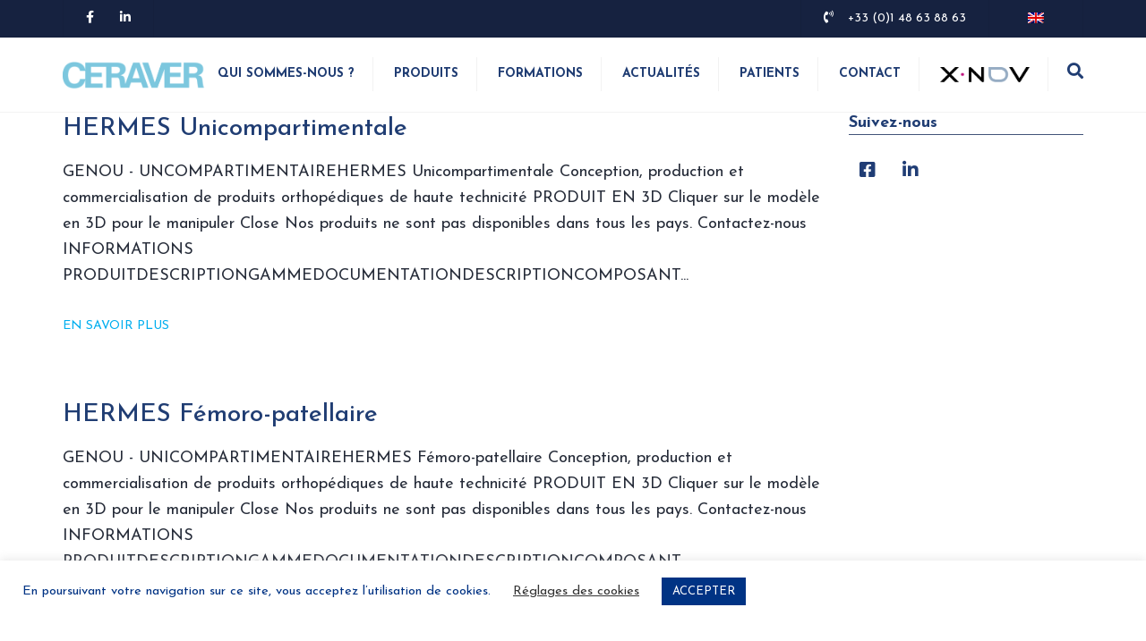

--- FILE ---
content_type: text/html; charset=UTF-8
request_url: https://www.ceraver.com/categories/produits/page/2/
body_size: 21094
content:
<!DOCTYPE html>
<html lang="fr-FR">
<head>
	<meta charset="UTF-8" />
    <meta name="viewport" content="width=device-width, initial-scale=1, maximum-scale=1">
	<link rel="profile" href="http://gmpg.org/xfn/11" />
	<link rel="pingback" href="https://www.ceraver.com/xmlrpc.php" />
	    <link rel="shortcut icon" href="https://www.ceraver.com/wp-content/uploads/2024/10/favicon.png" type="image/x-icon" />
                <title>Produits &#8211; Page 2 &#8211; Ceraver</title>
<meta name='robots' content='max-image-preview:large' />
<link rel='dns-prefetch' href='//fonts.googleapis.com' />
<link rel="alternate" type="application/rss+xml" title="Ceraver &raquo; Flux" href="https://www.ceraver.com/feed/" />
<link rel="alternate" type="application/rss+xml" title="Ceraver &raquo; Flux des commentaires" href="https://www.ceraver.com/comments/feed/" />
<link rel="alternate" type="application/rss+xml" title="Ceraver &raquo; Flux de la catégorie Produits" href="https://www.ceraver.com/categories/produits/feed/" />
<script type="text/javascript">var $TS_VCSC_CurrentPluginRelease = "5.6.1";var $TS_VCSC_CurrentComposerRelease = "7.9";var $TS_VCSC_Lightbox_Activated = true;var $TS_VCSC_Lightbox_Thumbs = "bottom";var $TS_VCSC_Lightbox_Thumbsize = 50;var $TS_VCSC_Lightbox_Animation = "random";var $TS_VCSC_Lightbox_Captions = "data-title";var $TS_VCSC_Lightbox_Closer = true;var $TS_VCSC_Lightbox_Durations = 5000;var $TS_VCSC_Lightbox_Share = false;var $TS_VCSC_Lightbox_Save = false;var $TS_VCSC_Lightbox_LoadAPIs = true;var $TS_VCSC_Lightbox_Social = "fb,tw,gp,pin";var $TS_VCSC_Lightbox_NoTouch = false;var $TS_VCSC_Lightbox_BGClose = true;var $TS_VCSC_Lightbox_NoHashes = true;var $TS_VCSC_Lightbox_Keyboard = true;var $TS_VCSC_Lightbox_FullScreen = true;var $TS_VCSC_Lightbox_Zoom = true;var $TS_VCSC_Lightbox_FXSpeed = 300;var $TS_VCSC_Lightbox_Scheme = "dark";var $TS_VCSC_Lightbox_Controls = "circle";var $TS_VCSC_Lightbox_URLColor = false;var $TS_VCSC_Lightbox_Backlight = "#ffffff";var $TS_VCSC_Lightbox_UseColor = false;var $TS_VCSC_Lightbox_Overlay = "#000000";var $TS_VCSC_Lightbox_Background = "";var $TS_VCSC_Lightbox_Repeat = "no-repeat";var $TS_VCSC_Lightbox_Noise = "";var $TS_VCSC_Lightbox_CORS = false;var $TS_VCSC_Lightbox_Tapping = true;var $TS_VCSC_Lightbox_ScrollBlock = "js";var $TS_VCSC_Lightbox_Protection = "none";var $TS_VCSC_Lightbox_HistoryClose = false;var $TS_VCSC_Lightbox_CustomScroll = true;var $TS_VCSC_Lightbox_HomeURL = "https://www.ceraver.com";var $TS_VCSC_Lightbox_LastScroll = 0;var $TS_VCSC_Lightbox_Showing = false;var $TS_VCSC_Lightbox_PrettyPhoto = false;var $TS_VCSC_Lightbox_AttachAllOther = false;var $TS_VCSC_Hammer_ReleaseNew = true;</script><script type="text/javascript">
/* <![CDATA[ */
window._wpemojiSettings = {"baseUrl":"https:\/\/s.w.org\/images\/core\/emoji\/15.0.3\/72x72\/","ext":".png","svgUrl":"https:\/\/s.w.org\/images\/core\/emoji\/15.0.3\/svg\/","svgExt":".svg","source":{"concatemoji":"https:\/\/www.ceraver.com\/wp-includes\/js\/wp-emoji-release.min.js?ver=6.6.4"}};
/*! This file is auto-generated */
!function(i,n){var o,s,e;function c(e){try{var t={supportTests:e,timestamp:(new Date).valueOf()};sessionStorage.setItem(o,JSON.stringify(t))}catch(e){}}function p(e,t,n){e.clearRect(0,0,e.canvas.width,e.canvas.height),e.fillText(t,0,0);var t=new Uint32Array(e.getImageData(0,0,e.canvas.width,e.canvas.height).data),r=(e.clearRect(0,0,e.canvas.width,e.canvas.height),e.fillText(n,0,0),new Uint32Array(e.getImageData(0,0,e.canvas.width,e.canvas.height).data));return t.every(function(e,t){return e===r[t]})}function u(e,t,n){switch(t){case"flag":return n(e,"\ud83c\udff3\ufe0f\u200d\u26a7\ufe0f","\ud83c\udff3\ufe0f\u200b\u26a7\ufe0f")?!1:!n(e,"\ud83c\uddfa\ud83c\uddf3","\ud83c\uddfa\u200b\ud83c\uddf3")&&!n(e,"\ud83c\udff4\udb40\udc67\udb40\udc62\udb40\udc65\udb40\udc6e\udb40\udc67\udb40\udc7f","\ud83c\udff4\u200b\udb40\udc67\u200b\udb40\udc62\u200b\udb40\udc65\u200b\udb40\udc6e\u200b\udb40\udc67\u200b\udb40\udc7f");case"emoji":return!n(e,"\ud83d\udc26\u200d\u2b1b","\ud83d\udc26\u200b\u2b1b")}return!1}function f(e,t,n){var r="undefined"!=typeof WorkerGlobalScope&&self instanceof WorkerGlobalScope?new OffscreenCanvas(300,150):i.createElement("canvas"),a=r.getContext("2d",{willReadFrequently:!0}),o=(a.textBaseline="top",a.font="600 32px Arial",{});return e.forEach(function(e){o[e]=t(a,e,n)}),o}function t(e){var t=i.createElement("script");t.src=e,t.defer=!0,i.head.appendChild(t)}"undefined"!=typeof Promise&&(o="wpEmojiSettingsSupports",s=["flag","emoji"],n.supports={everything:!0,everythingExceptFlag:!0},e=new Promise(function(e){i.addEventListener("DOMContentLoaded",e,{once:!0})}),new Promise(function(t){var n=function(){try{var e=JSON.parse(sessionStorage.getItem(o));if("object"==typeof e&&"number"==typeof e.timestamp&&(new Date).valueOf()<e.timestamp+604800&&"object"==typeof e.supportTests)return e.supportTests}catch(e){}return null}();if(!n){if("undefined"!=typeof Worker&&"undefined"!=typeof OffscreenCanvas&&"undefined"!=typeof URL&&URL.createObjectURL&&"undefined"!=typeof Blob)try{var e="postMessage("+f.toString()+"("+[JSON.stringify(s),u.toString(),p.toString()].join(",")+"));",r=new Blob([e],{type:"text/javascript"}),a=new Worker(URL.createObjectURL(r),{name:"wpTestEmojiSupports"});return void(a.onmessage=function(e){c(n=e.data),a.terminate(),t(n)})}catch(e){}c(n=f(s,u,p))}t(n)}).then(function(e){for(var t in e)n.supports[t]=e[t],n.supports.everything=n.supports.everything&&n.supports[t],"flag"!==t&&(n.supports.everythingExceptFlag=n.supports.everythingExceptFlag&&n.supports[t]);n.supports.everythingExceptFlag=n.supports.everythingExceptFlag&&!n.supports.flag,n.DOMReady=!1,n.readyCallback=function(){n.DOMReady=!0}}).then(function(){return e}).then(function(){var e;n.supports.everything||(n.readyCallback(),(e=n.source||{}).concatemoji?t(e.concatemoji):e.wpemoji&&e.twemoji&&(t(e.twemoji),t(e.wpemoji)))}))}((window,document),window._wpemojiSettings);
/* ]]> */
</script>
<style id='wp-emoji-styles-inline-css' type='text/css'>

	img.wp-smiley, img.emoji {
		display: inline !important;
		border: none !important;
		box-shadow: none !important;
		height: 1em !important;
		width: 1em !important;
		margin: 0 0.07em !important;
		vertical-align: -0.1em !important;
		background: none !important;
		padding: 0 !important;
	}
</style>
<link rel='stylesheet' id='wp-block-library-css' href='https://www.ceraver.com/wp-includes/css/dist/block-library/style.min.css?ver=6.6.4' type='text/css' media='all' />
<style id='classic-theme-styles-inline-css' type='text/css'>
/*! This file is auto-generated */
.wp-block-button__link{color:#fff;background-color:#32373c;border-radius:9999px;box-shadow:none;text-decoration:none;padding:calc(.667em + 2px) calc(1.333em + 2px);font-size:1.125em}.wp-block-file__button{background:#32373c;color:#fff;text-decoration:none}
</style>
<style id='global-styles-inline-css' type='text/css'>
:root{--wp--preset--aspect-ratio--square: 1;--wp--preset--aspect-ratio--4-3: 4/3;--wp--preset--aspect-ratio--3-4: 3/4;--wp--preset--aspect-ratio--3-2: 3/2;--wp--preset--aspect-ratio--2-3: 2/3;--wp--preset--aspect-ratio--16-9: 16/9;--wp--preset--aspect-ratio--9-16: 9/16;--wp--preset--color--black: #000000;--wp--preset--color--cyan-bluish-gray: #abb8c3;--wp--preset--color--white: #ffffff;--wp--preset--color--pale-pink: #f78da7;--wp--preset--color--vivid-red: #cf2e2e;--wp--preset--color--luminous-vivid-orange: #ff6900;--wp--preset--color--luminous-vivid-amber: #fcb900;--wp--preset--color--light-green-cyan: #7bdcb5;--wp--preset--color--vivid-green-cyan: #00d084;--wp--preset--color--pale-cyan-blue: #8ed1fc;--wp--preset--color--vivid-cyan-blue: #0693e3;--wp--preset--color--vivid-purple: #9b51e0;--wp--preset--gradient--vivid-cyan-blue-to-vivid-purple: linear-gradient(135deg,rgba(6,147,227,1) 0%,rgb(155,81,224) 100%);--wp--preset--gradient--light-green-cyan-to-vivid-green-cyan: linear-gradient(135deg,rgb(122,220,180) 0%,rgb(0,208,130) 100%);--wp--preset--gradient--luminous-vivid-amber-to-luminous-vivid-orange: linear-gradient(135deg,rgba(252,185,0,1) 0%,rgba(255,105,0,1) 100%);--wp--preset--gradient--luminous-vivid-orange-to-vivid-red: linear-gradient(135deg,rgba(255,105,0,1) 0%,rgb(207,46,46) 100%);--wp--preset--gradient--very-light-gray-to-cyan-bluish-gray: linear-gradient(135deg,rgb(238,238,238) 0%,rgb(169,184,195) 100%);--wp--preset--gradient--cool-to-warm-spectrum: linear-gradient(135deg,rgb(74,234,220) 0%,rgb(151,120,209) 20%,rgb(207,42,186) 40%,rgb(238,44,130) 60%,rgb(251,105,98) 80%,rgb(254,248,76) 100%);--wp--preset--gradient--blush-light-purple: linear-gradient(135deg,rgb(255,206,236) 0%,rgb(152,150,240) 100%);--wp--preset--gradient--blush-bordeaux: linear-gradient(135deg,rgb(254,205,165) 0%,rgb(254,45,45) 50%,rgb(107,0,62) 100%);--wp--preset--gradient--luminous-dusk: linear-gradient(135deg,rgb(255,203,112) 0%,rgb(199,81,192) 50%,rgb(65,88,208) 100%);--wp--preset--gradient--pale-ocean: linear-gradient(135deg,rgb(255,245,203) 0%,rgb(182,227,212) 50%,rgb(51,167,181) 100%);--wp--preset--gradient--electric-grass: linear-gradient(135deg,rgb(202,248,128) 0%,rgb(113,206,126) 100%);--wp--preset--gradient--midnight: linear-gradient(135deg,rgb(2,3,129) 0%,rgb(40,116,252) 100%);--wp--preset--font-size--small: 13px;--wp--preset--font-size--medium: 20px;--wp--preset--font-size--large: 36px;--wp--preset--font-size--x-large: 42px;--wp--preset--spacing--20: 0.44rem;--wp--preset--spacing--30: 0.67rem;--wp--preset--spacing--40: 1rem;--wp--preset--spacing--50: 1.5rem;--wp--preset--spacing--60: 2.25rem;--wp--preset--spacing--70: 3.38rem;--wp--preset--spacing--80: 5.06rem;--wp--preset--shadow--natural: 6px 6px 9px rgba(0, 0, 0, 0.2);--wp--preset--shadow--deep: 12px 12px 50px rgba(0, 0, 0, 0.4);--wp--preset--shadow--sharp: 6px 6px 0px rgba(0, 0, 0, 0.2);--wp--preset--shadow--outlined: 6px 6px 0px -3px rgba(255, 255, 255, 1), 6px 6px rgba(0, 0, 0, 1);--wp--preset--shadow--crisp: 6px 6px 0px rgba(0, 0, 0, 1);}:where(.is-layout-flex){gap: 0.5em;}:where(.is-layout-grid){gap: 0.5em;}body .is-layout-flex{display: flex;}.is-layout-flex{flex-wrap: wrap;align-items: center;}.is-layout-flex > :is(*, div){margin: 0;}body .is-layout-grid{display: grid;}.is-layout-grid > :is(*, div){margin: 0;}:where(.wp-block-columns.is-layout-flex){gap: 2em;}:where(.wp-block-columns.is-layout-grid){gap: 2em;}:where(.wp-block-post-template.is-layout-flex){gap: 1.25em;}:where(.wp-block-post-template.is-layout-grid){gap: 1.25em;}.has-black-color{color: var(--wp--preset--color--black) !important;}.has-cyan-bluish-gray-color{color: var(--wp--preset--color--cyan-bluish-gray) !important;}.has-white-color{color: var(--wp--preset--color--white) !important;}.has-pale-pink-color{color: var(--wp--preset--color--pale-pink) !important;}.has-vivid-red-color{color: var(--wp--preset--color--vivid-red) !important;}.has-luminous-vivid-orange-color{color: var(--wp--preset--color--luminous-vivid-orange) !important;}.has-luminous-vivid-amber-color{color: var(--wp--preset--color--luminous-vivid-amber) !important;}.has-light-green-cyan-color{color: var(--wp--preset--color--light-green-cyan) !important;}.has-vivid-green-cyan-color{color: var(--wp--preset--color--vivid-green-cyan) !important;}.has-pale-cyan-blue-color{color: var(--wp--preset--color--pale-cyan-blue) !important;}.has-vivid-cyan-blue-color{color: var(--wp--preset--color--vivid-cyan-blue) !important;}.has-vivid-purple-color{color: var(--wp--preset--color--vivid-purple) !important;}.has-black-background-color{background-color: var(--wp--preset--color--black) !important;}.has-cyan-bluish-gray-background-color{background-color: var(--wp--preset--color--cyan-bluish-gray) !important;}.has-white-background-color{background-color: var(--wp--preset--color--white) !important;}.has-pale-pink-background-color{background-color: var(--wp--preset--color--pale-pink) !important;}.has-vivid-red-background-color{background-color: var(--wp--preset--color--vivid-red) !important;}.has-luminous-vivid-orange-background-color{background-color: var(--wp--preset--color--luminous-vivid-orange) !important;}.has-luminous-vivid-amber-background-color{background-color: var(--wp--preset--color--luminous-vivid-amber) !important;}.has-light-green-cyan-background-color{background-color: var(--wp--preset--color--light-green-cyan) !important;}.has-vivid-green-cyan-background-color{background-color: var(--wp--preset--color--vivid-green-cyan) !important;}.has-pale-cyan-blue-background-color{background-color: var(--wp--preset--color--pale-cyan-blue) !important;}.has-vivid-cyan-blue-background-color{background-color: var(--wp--preset--color--vivid-cyan-blue) !important;}.has-vivid-purple-background-color{background-color: var(--wp--preset--color--vivid-purple) !important;}.has-black-border-color{border-color: var(--wp--preset--color--black) !important;}.has-cyan-bluish-gray-border-color{border-color: var(--wp--preset--color--cyan-bluish-gray) !important;}.has-white-border-color{border-color: var(--wp--preset--color--white) !important;}.has-pale-pink-border-color{border-color: var(--wp--preset--color--pale-pink) !important;}.has-vivid-red-border-color{border-color: var(--wp--preset--color--vivid-red) !important;}.has-luminous-vivid-orange-border-color{border-color: var(--wp--preset--color--luminous-vivid-orange) !important;}.has-luminous-vivid-amber-border-color{border-color: var(--wp--preset--color--luminous-vivid-amber) !important;}.has-light-green-cyan-border-color{border-color: var(--wp--preset--color--light-green-cyan) !important;}.has-vivid-green-cyan-border-color{border-color: var(--wp--preset--color--vivid-green-cyan) !important;}.has-pale-cyan-blue-border-color{border-color: var(--wp--preset--color--pale-cyan-blue) !important;}.has-vivid-cyan-blue-border-color{border-color: var(--wp--preset--color--vivid-cyan-blue) !important;}.has-vivid-purple-border-color{border-color: var(--wp--preset--color--vivid-purple) !important;}.has-vivid-cyan-blue-to-vivid-purple-gradient-background{background: var(--wp--preset--gradient--vivid-cyan-blue-to-vivid-purple) !important;}.has-light-green-cyan-to-vivid-green-cyan-gradient-background{background: var(--wp--preset--gradient--light-green-cyan-to-vivid-green-cyan) !important;}.has-luminous-vivid-amber-to-luminous-vivid-orange-gradient-background{background: var(--wp--preset--gradient--luminous-vivid-amber-to-luminous-vivid-orange) !important;}.has-luminous-vivid-orange-to-vivid-red-gradient-background{background: var(--wp--preset--gradient--luminous-vivid-orange-to-vivid-red) !important;}.has-very-light-gray-to-cyan-bluish-gray-gradient-background{background: var(--wp--preset--gradient--very-light-gray-to-cyan-bluish-gray) !important;}.has-cool-to-warm-spectrum-gradient-background{background: var(--wp--preset--gradient--cool-to-warm-spectrum) !important;}.has-blush-light-purple-gradient-background{background: var(--wp--preset--gradient--blush-light-purple) !important;}.has-blush-bordeaux-gradient-background{background: var(--wp--preset--gradient--blush-bordeaux) !important;}.has-luminous-dusk-gradient-background{background: var(--wp--preset--gradient--luminous-dusk) !important;}.has-pale-ocean-gradient-background{background: var(--wp--preset--gradient--pale-ocean) !important;}.has-electric-grass-gradient-background{background: var(--wp--preset--gradient--electric-grass) !important;}.has-midnight-gradient-background{background: var(--wp--preset--gradient--midnight) !important;}.has-small-font-size{font-size: var(--wp--preset--font-size--small) !important;}.has-medium-font-size{font-size: var(--wp--preset--font-size--medium) !important;}.has-large-font-size{font-size: var(--wp--preset--font-size--large) !important;}.has-x-large-font-size{font-size: var(--wp--preset--font-size--x-large) !important;}
:where(.wp-block-post-template.is-layout-flex){gap: 1.25em;}:where(.wp-block-post-template.is-layout-grid){gap: 1.25em;}
:where(.wp-block-columns.is-layout-flex){gap: 2em;}:where(.wp-block-columns.is-layout-grid){gap: 2em;}
:root :where(.wp-block-pullquote){font-size: 1.5em;line-height: 1.6;}
</style>
<link rel='stylesheet' id='contact-form-7-css' href='https://www.ceraver.com/wp-content/plugins/contact-form-7/includes/css/styles.css?ver=6.0.6' type='text/css' media='all' />
<link rel='stylesheet' id='cookie-law-info-css' href='https://www.ceraver.com/wp-content/plugins/cookie-law-info/legacy/public/css/cookie-law-info-public.css?ver=3.3.6' type='text/css' media='all' />
<link rel='stylesheet' id='cookie-law-info-gdpr-css' href='https://www.ceraver.com/wp-content/plugins/cookie-law-info/legacy/public/css/cookie-law-info-gdpr.css?ver=3.3.6' type='text/css' media='all' />
<link rel='stylesheet' id='wpdm-fonticon-css' href='https://www.ceraver.com/wp-content/plugins/download-manager/assets/wpdm-iconfont/css/wpdm-icons.css?ver=6.6.4' type='text/css' media='all' />
<link rel='stylesheet' id='wpdm-front-css' href='https://www.ceraver.com/wp-content/plugins/download-manager/assets/css/front.min.css?ver=6.6.4' type='text/css' media='all' />
<link rel='stylesheet' id='wp-terms-popup-css' href='https://www.ceraver.com/wp-content/plugins/wp-terms-popup/public/css/wp-terms-popup-public.css?ver=2.10.0' type='text/css' media='all' />
<link rel='stylesheet' id='wpml-legacy-horizontal-list-0-css' href='https://www.ceraver.com/wp-content/plugins/sitepress-multilingual-cms/templates/language-switchers/legacy-list-horizontal/style.min.css?ver=1' type='text/css' media='all' />
<link rel='stylesheet' id='cms-navigation-style-base-css' href='https://www.ceraver.com/wp-content/plugins/wpml-cms-nav/res/css/cms-navigation-base.css?ver=1.5.6' type='text/css' media='screen' />
<link rel='stylesheet' id='cms-navigation-style-css' href='https://www.ceraver.com/wp-content/plugins/wpml-cms-nav/res/css/cms-navigation.css?ver=1.5.6' type='text/css' media='screen' />
<link rel='stylesheet' id='js_composer_front-css' href='https://www.ceraver.com/wp-content/plugins/js_composer/assets/css/js_composer.min.css?ver=7.9' type='text/css' media='all' />
<link rel='stylesheet' id='bsf-Defaults-css' href='https://www.ceraver.com/wp-content/uploads/smile_fonts/Defaults/Defaults.css?ver=3.21.2' type='text/css' media='all' />
<link rel='stylesheet' id='ultimate-vc-addons-style-css' href='https://www.ceraver.com/wp-content/plugins/Ultimate_VC_Addons/assets/min-css/style.min.css?ver=3.21.2' type='text/css' media='all' />
<link rel='stylesheet' id='ultimate-vc-addons-btn-css' href='https://www.ceraver.com/wp-content/plugins/Ultimate_VC_Addons/assets/min-css/advanced-buttons.min.css?ver=3.21.2' type='text/css' media='all' />
<link rel='stylesheet' id='ultimate-vc-addons-animate-css' href='https://www.ceraver.com/wp-content/plugins/Ultimate_VC_Addons/assets/min-css/animate.min.css?ver=3.21.2' type='text/css' media='all' />
<link rel='stylesheet' id='ultimate-vc-addons-modal-css' href='https://www.ceraver.com/wp-content/plugins/Ultimate_VC_Addons/assets/min-css/modal.min.css?ver=3.21.2' type='text/css' media='all' />
<link rel='stylesheet' id='font-awesome-css' href='https://www.ceraver.com/wp-content/themes/ceraver2/css/font-awesome.min.css?ver=6.6.4' type='text/css' media='all' />
<link rel='stylesheet' id='owl-css-css' href='https://www.ceraver.com/wp-content/themes/ceraver2/js/owl//assets/owl.carousel.css?ver=6.6.4' type='text/css' media='all' />
<link rel='stylesheet' id='font_type_1-css' href='https://fonts.googleapis.com/css?family=Josefin+Sans%3A400italic%2C400%2C500%2C600%2C700%2C300&#038;subset=latin-ext&#038;ver=6.6.4' type='text/css' media='all' />
<link rel='stylesheet' id='theme_main_style-css' href='https://www.ceraver.com/wp-content/themes/ceraver2-child-theme/style.css?ver=6.6.4' type='text/css' media='all' />
<link rel='stylesheet' id='swipebox-css' href='https://www.ceraver.com/wp-content/themes/ceraver2/css/swipebox.css?ver=6.6.4' type='text/css' media='all' />
<link rel='stylesheet' id='anps_core-css' href='https://www.ceraver.com/wp-content/themes/ceraver2/css/core.css?ver=6.6.4' type='text/css' media='all' />
<link rel='stylesheet' id='theme_wordpress_style-css' href='https://www.ceraver.com/wp-content/themes/ceraver2/css/wordpress.css?ver=6.6.4' type='text/css' media='all' />
<style id='theme_wordpress_style-inline-css' type='text/css'>
body, ol.list > li > *, .recent-portfolio--modern-1 .recent-portfolio__excerpt, .testimonial-modern__link, .testimonial-modern__link:hover, .testimonial-modern__link:focus, .product_meta span span, .f-content__content { color: #262c39; } @media (min-width: 1430px) { .container { width: 1400px; } .site-header-layout-normal .nav-bar-wrapper { width: 1370px; } } /* Header colors */ .top-bar, .top-bar a { font-size: 14px; } @media(min-width: 992px) { .site-header-style-boxed, .site-header-style-full-width { background-color: ; } .woo-header-cart .cart-contents > i, .nav-wrap .site-search-toggle button, .nav-bar .site-search-toggle button { color: #203d73; } .site-navigation a, .home .site-header-sticky-active .site-navigation .menu-item-depth-0 > a:not(:hover):not(:focus), .paralax-header .site-header-style-transparent.site-header-sticky-active .site-navigation .menu-item-depth-0 > a:not(:hover):not(:focus), .nav-empty { color: #203d73; } .menu-button { color: #203d73 !important; } } .site-header-style-normal .nav-wrap { background-color: #fff; } @media(min-width: 992px) { .site-navigation .sub-menu { background-color: #e2f1ff; } .site-navigation .sub-menu a { color: #162240; } } .heading-left.divider-sm span:before, .heading-middle.divider-sm span:before, .heading-middle span:before, .heading-left span:before, .divider-modern:not(.heading-content) span:after, .recent-portfolio__title::after, .portfolio-modern__title::after, .rp-modern__header::after { background-color: #00aeef; } .site-navigation .current-menu-item > a:not(:focus):not(:hover), .home .site-navigation .current-menu-item > a:not(:focus):not(:hover), .home .site-header.site-header-sticky-active .menu-item-depth-0.current-menu-item > a:not(:focus):not(:hover) { color: #7cc7de !important; } @media(min-width: 992px) { .site-search-toggle button:hover, .site-search-toggle button:focus, .site-navigation ul:not(.sub-menu) > li > a:hover, .site-navigation ul:not(.sub-menu) > li > a:focus { color: #7cc7de; } /* Boxed header style background color */ .site-header-style-boxed .nav-bar-wrapper { background-color: ; } } @media(max-width: 991px) { .site-search-toggle button:hover, .site-search-toggle button:focus, .navbar-toggle:hover, .navbar-toggle:focus { background-color: #7cc7de; } .site-search-toggle button, .navbar-toggle { background-color: #203d73; } } /* Front-Global Colors */ .site-header-style-normal .nav-wrap { background-color: ; } @media(min-width: 992px) { .site-header-style-full-width.site-header-sticky-active .header-wrap, .site-header-style-full-width .header-wrap { background-color: ; } } /* Top bar colors */ .top-bar { background-color: #162240; color: #fff; } .top-bar a:not(:hover) { color: #fff; } .top-bar, .top-bar a { font-size: 14px; } /* Top bar height */ @media(min-width: 992px) { .top-bar, .top-bar > .container { height: 42px; } /* Menu divider */ .site-header:not(.site-header-vertical-menu) .site-navigation > ul > li:after { } } /* Main menu height */ @media(min-width: 992px) { .transparent.top-bar + .site-header-style-transparent:not(.site-header-sticky-active) .nav-wrap { height: 84px; max-height: 84px; } .site-header-style-normal:not(.site-header-sticky-active) .nav-wrap, .site-header-style-transparent:not(.site-header-sticky-active) .nav-wrap { height: 84px; max-height: 84px; transition: height .3s ease-out; } .site-header-style-full-width .nav-bar-wrapper, .site-header-style-boxed .nav-bar, .site-header-style-full-width .cartwrap { height: 84px; } .site-header-style-full-width .menu-item-depth-0 > a, .site-header-style-boxed .menu-item-depth-0 > a, .site-header-style-full-width .site-search-toggle button, .site-header-style-boxed .site-search-toggle button, .site-header-style-full-width .cart-contents, .site-header-style-boxed .menu-button { line-height: 84px; } .site-header-style-full-width .preheader-wrap, .site-header-style-boxed .preheader-wrap { height: px; } .site-header-style-full-width .site-logo:after, .site-header-style-boxed .site-logo:after { border-top: px solid currentColor; } .site-header-style-boxed .site-logo, .site-header-style-boxed .large-above-menu { padding-bottom: 42px; } } /* logo bg color */ @media (min-width: 992px) { .site-header-dropdown-2 .sub-menu .menu-item + .menu-item > a::before, .site-header-dropdown-3 .sub-menu .menu-item + .menu-item > a::before { background-color: #203d73; } } /* Footer */ .site-footer { background: #7cc7de; } .site-footer .copyright-footer { color: #c4c4c4; background: #162240; } footer.site-footer .copyright-footer > .container:before, .site-footer.style-4 .working-hours td::after, .site-footer.style-4 .working-hours th::after { background: #fff; } .site-footer.style-4 .tagcloud a, .site-footer.style-4 .menu-item { border-color: #fff; } .site-footer, .site-footer h3, .site-footer h4, .site-wrap .site-footer .recentcomments a, .site-wrap .site-footer caption, .site-wrap .site-footer th, .site-wrap .site-footer span, .site-wrap .site-footer cite, .site-wrap .site-footer strong, .site-wrap .site-footer #today { color: #fff !important; } .site-footer .row .menu .current_page_item > a, .site-footer.style-4 .working-hours td { color: #7cc7de; } .site-footer .row a:hover, .site-footer .row a:focus, .site-footer.style-4 .menu-item a::before, .site-footer.style-4 .social a, .site-footer.style-4 .socialize a { color: !important; } .site-footer.style-4 .widget-title::after { background-color: ; } .site-footer.style-4 .tagcloud a:hover, .site-footer.style-4 .tagcloud a:focus { border-color: ; } .site-footer .row .widget-title { color: #fff} a, .btn-link, .icon.style-2 .fa, .error-404 h2, .page-heading, .statement .style-3, .dropcaps.style-2:first-letter, .list li:before, ol.list, .post.style-2 header > span, .post.style-2 header .fa, .page-numbers span, .nav-links span, .team .socialize a, blockquote.style-2:before, .panel-group.style-2 .panel-title a:before, .contact-info .fa, blockquote.style-1:before, .comment-list .comment header h1, .faq .panel-title a.collapsed:before, .faq .panel-title a:after, .faq .panel-title a, .filter button.selected, .filter:before, .primary, .search-posts i, .counter .counter-number, #wp-calendar th, #wp-calendar caption, .testimonials blockquote p:before, .testimonials blockquote p:after, .heading-left span:before, .heading-middle span:before, .price, .widget-price, .star-rating, section.container .widget_shopping_cart .quantity, .tab-pane .commentlist .meta strong, .woocommerce-tabs .commentlist .meta strong, .widget_recent_comments .recentcomments a { color: #203d73; } .testimonials.white blockquote p:before, .testimonials.white blockquote p:after { color: #fff; } .counter .wrapbox { border-color:#203d73; } body .tp-bullets.simplebullets.round .bullet.selected { border-color: #203d73; } .carousel-indicators li.active, .ls-michell .ls-bottom-slidebuttons a.ls-nav-active { border-color: #203d73 !important; } .icon .fa, .posts div a, .progress-bar, .nav-tabs > li.active:after, .vc_tta-style-anps_tabs .vc_tta-tabs-list > li.vc_active:after, section.container .menu li.current-menu-item .sub-menu a, section.container .menu li.current-menu-ancestor .sub-menu a, .pricing-table header, .mark, .post .post-meta button, blockquote.style-2:after, .panel-style-1 .panel-title a:before, .carousel-indicators li, .carousel-indicators .active, .ls-michell .ls-bottom-slidebuttons a, .twitter .carousel-indicators li, .twitter .carousel-indicators li.active, #wp-calendar td a, body .tp-bullets.simplebullets.round .bullet, .site-search, .onsale, .plus, .minus, .widget_price_filter .ui-slider .ui-slider-range, .woo-header-cart .cart-contents > span, .form-submit #submit, .testimonials blockquote header:before, div.woocommerce-tabs ul.tabs li.active:before , mark, .woocommerce-product-gallery__trigger { background-color: #203d73; } .testimonials.white blockquote header:before { background-color: #fff; } h1, h2, h3, h4, h5, h6, .nav-tabs > li > a, .nav-tabs > li.active > a, .vc_tta-tabs-list > li > a span, .statement, .page-heading a, .page-heading a:after, p strong, .dropcaps:first-letter, .page-numbers a, .nav-links a, .searchform, .searchform input[type="text"], .socialize a, .widget_rss .rss-date, .widget_rss cite, .panel-title, .panel-group.style-2 .panel-title a.collapsed:before, blockquote.style-1, .comment-list .comment header, .faq .panel-title a:before, .faq .panel-title a.collapsed, .filter button, .carousel .carousel-control, #wp-calendar #today, .woocommerce-result-count, input.qty, .product_meta, .woocommerce-review-link, .woocommerce-before-loop .woocommerce-ordering:after, .widget_price_filter .price_slider_amount .button, .widget_price_filter .price_label, section.container .product_list_widget li h4 a, .shop_table.table thead th, .shop_table.table tfoot, .product-single-header .variations label, .tab-pane .commentlist .meta, .woocommerce-tabs .commentlist .meta, .f-content__title, .icon-m__title, table.table > thead th, .recent-portfolio__title, a:hover .recent-portfolio__title, a:focus .recent-portfolio__title, .portfolio-modern__title, a:hover .portfolio-modern__title, a:focus .portfolio-modern__title { color: #203d73; } .ls-michell .ls-nav-next, .ls-michell .ls-nav-prev { color:#fff; } .contact-form input[type="text"]:focus, .contact-form textarea:focus { border-color: #203d73 !important; } .pricing-table header h2, .mark.style-2, .btn.dark, .twitter .carousel-indicators li, .added_to_cart { background-color: #203d73; } .price_slider_wrapper .ui-widget-content { background-color: #ececec; } body, .alert .close, .post header, #lang_sel_list a.lang_sel_sel, #lang_sel_list ul a, #lang_sel_list_list ul a:visited, .widget_icl_lang_sel_widget #lang_sel ul li ul li a, .widget_icl_lang_sel_widget #lang_sel a, .heading-subtitle { font-family: Josefin Sans; } .site-logo { font-family: Arial, Helvetica, sans-serif|System fonts; } h1, h2, h3, h4, h5, h6, .btn, .woocommerce-page .button, .page-heading, .team em, blockquote.style-1, .onsale, .added_to_cart, .price, .widget-price, .woocommerce-review-link, .product_meta, .tab-pane .commentlist .meta, .woocommerce-tabs .commentlist .meta, .wpcf7-submit, .f-content__title, .icon-m__title, .icon-m__link, button.single_add_to_cart_button, .important, .shipping-calculator-button { font-family: Josefin Sans; } .nav-tabs > li > a, .site-navigation > ul a, .menu-button, .vc_tta-tabs-list > li > a, .tp-arr-titleholder, .above-nav-bar.top-bar ul li { font-family: Josefin Sans; } .pricing-table header h2, .pricing-table header .price, .pricing-table header .currency, .table thead, h1.style-3, h2.style-3, h3.style-3, h4.style-3, h5.style-3, h6.style-3, .page-numbers a, .page-numbers span, .nav-links a, .nav-links span, .alert, .comment-list .comment header, .woocommerce-result-count, .product_list_widget li > a, .product_list_widget li p.total strong, .cart_list + .total, .shop_table.table tfoot, .product-single-header .variations label { font-family: Josefin Sans; } .site-search #searchform-header input[type="text"] { font-family: Josefin Sans; } /*Top Bar*/ .testimonials.carousel .white ~ .carousel-control:hover, .testimonials.carousel .white ~ .carousel-control:focus { color: #7cc7de !important; } /*testimonials*/ .testimonials blockquote p { border-bottom: 1px solid #203d73; } .testimonials.white blockquote p { border-bottom: 1px solid #fff; } div.testimonials blockquote.item.active p, .testimonials blockquote cite { color: #203d73; } div.testimonials.white blockquote.item.active p, div.testimonials.white blockquote.item.active cite a, div.testimonials.white blockquote.item.active cite, .wpb_content_element .widget .tagcloud a, div.testimonials.white blockquote.item p, div.testimonials.white blockquote.item cite, .testimonials.carousel .white ~ .carousel-control { color: #fff; } a:hover, a:focus, .a:hover, .site-header a:hover, .icon a:hover h2, .nav-tabs > li > a:hover, .top-bar a:hover, .page-heading a:hover, .menu a:hover, .menu .is-active a, .page-numbers a:hover, .nav-links a:hover, .widget-categories a:hover, .product-categories a:hover, .widget_archive a:hover, .widget_categories a:hover, .widget_recent_entries a:hover, .socialize a:hover, .faq .panel-title a.collapsed:hover, .carousel .carousel-control:hover, a:hover h1, a:hover h2, a:hover h3, a:hover h4, a:hover h5, .ls-michell .ls-nav-next:hover, .ls-michell .ls-nav-prev:hover, body .tp-leftarrow.default:hover, body .tp-rightarrow.default:hover, .product_list_widget li h4 a:hover, .cart-contents:hover i, .icon.style-2 a:hover .fa, .team .socialize a:hover, .recentblog header a:hover h2, .scrollup a:hover, .hovercolor, i.hovercolor, .post.style-2 header i.hovercolor.fa, article.post-sticky header:before, .wpb_content_element .widget a:hover, .star-rating, .menu .current_page_item > a, .vc_tta-tab:hover > a > span, .page-numbers.current, .widget_layered_nav a:hover, .widget_layered_nav a:focus, .widget_layered_nav .chosen a, .widget_layered_nav_filters a:hover, .widget_layered_nav_filters a:focus, .widget_rating_filter .star-rating:hover, .widget_rating_filter .star-rating:focus, .icon-m__link, .bg-primary, .logos .owl-nav > *:hover, .logos .owl-nav > *:focus, .testimonials-modern .owl-nav > *:hover, .testimonials-modern .owl-nav > *:focus, .rp-modern__icon { color: #7cc7de; } .filter button.selected { color: #7cc7de!important; } .logos--style-3 .logos__wrap:hover, .logos--style-3 .logos__wrap:focus, .logos--style-5 .logos__wrap:hover, .logos--style-5 .logos__wrap:focus, .scrollup a:hover, .panel-style-3 .panel-heading a, .gallery-fs .owl-item a:hover:after, .gallery-fs .owl-item a:focus:after, .gallery-fs .owl-item a.selected:after, blockquote:not([class]) p, .blockquote-style-1 p, .blockquote-style-2 p, .featured-content, .post-minimal-wrap { border-color: #7cc7de; } .site-footer:not(.style-4) .tagcloud a:hover, .twitter .carousel-indicators li:hover, .added_to_cart:hover, .icon a:hover .fa, .posts div a:hover, #wp-calendar td a:hover, .plus:hover, .minus:hover, .widget_price_filter .price_slider_amount .button:hover, .form-submit #submit:hover, .anps_download > a span.anps_download_icon, .onsale, .woo-header-cart .cart-contents > span, .woocommerce-product-gallery__trigger:hover, .woocommerce-product-gallery__trigger:focus, .f-content__icon, .f-content__divider, .icon-m__media, .panel-style-3 .panel-heading a, .logos .owl-dot:hover, .logos .owl-dot:focus, .logos .owl-dot.active, .testimonials-modern .owl-dot:hover, .testimonials-modern .owl-dot:focus, .testimonials-modern .owl-dot.active, .large-above-menu-style-5 .widget_anpstext .fa, .large-above-menu-style-5 .widget_anpssocial ul, .menu-button { background-color: #7cc7de; } body { font-size: 18px; } h1, .h1 { font-size: 31px; } h2, .h2 { font-size: 20px; } h3, .h3 { font-size: 18px; } h4, .h4 { font-size: 18px; } h5, .h5 { font-size: 16px; } .site-navigation, .site-navigation ul li a { font-size: 14px; } @media (min-width: 992px) { .site-header-dropdown-3 .site-navigation > ul > .menu-item:not(.megamenu) .sub-menu a:hover, .site-header-dropdown-3 .site-navigation > ul > .menu-item:not(.megamenu) .sub-menu a:focus { background-color: #7cc7de; } } @media (min-width: 1200px) { .site-navigation .sub-menu a, .site-navigation .main-menu .megamenu { font-size: 12px; } } .page-heading h1 { font-size: 24px; line-height: 34px; } .recent-portfolio__title, .recentportfolio h2, .portfolio h2, .portfolio-modern__title { font-size: 18px; } article.post-sticky header .stickymark i.nav_background_color { color: #fff; } .triangle-topleft.hovercolor { border-top: 60px solid #7cc7de; } h1.single-blog, article.post h1.single-blog { font-size: 28px; } .home .site-header .above-nav-bar.top-bar, .home div.site-wrapper div.transparent.top-bar, .home div.site-wrapper div.transparent.top-bar #lang_sel a.lang_sel_sel { color: #ebebeb; } .home div.site-wrapper div.transparent.top-bar a:hover, .home div.site-wrapper div.transparent.top-bar #lang_sel a.lang_sel_sel:hover { color: ; } section.container .menu li.current-menu-item .sub-menu a, section.container .menu li.current-menu-ancestor .sub-menu a { background: #e2f1ff; color: ; } section.container ul.menu ul.sub-menu > li > a:hover, section.container ul.menu li.current_page_item > a, section.container ul.menu ul.sub-menu > li.current_page_item > a { color: ; } @media (min-width: 993px) { .responsive .site-navigation .sub-menu { background:#e2f1ff; } .responsive .site-navigation .sub-menu a { color: #162240; } } a:hover img, .gallery-box:hover img { opacity: 0.8; background: initial; } .portfolio-single, .blog-single { padding-top: 0; } .blog-single article header{ height:0; } .blog-single header h1{ display:none; } article.post div.post-content,body.single-post article.post div.post-content { padding-top: 0; } .home:not(.header-spacing-off) .site-header { margin-bottom: 1em; } #home-under-top{overflow:initial !important;} .gc-height-400 {min-height:400px !important;} .site-wrapper {padding-bottom:0 !important;} .anpstext-desc, .anpstext-desc .important {display:inline-block !important;} .site-navigation > ul a {font-weight:700;} .home:not(.header-spacing-off) .site-header {margin-bottom: 0em;} #picto-service-client{position:relative;top:-50px;z-index:1000;} .service-client{border: 3px solid #eef7ff;padding: 1em;} .zone-button-product:hover{background: rgb(0,174,239); background: linear-gradient(149deg, rgba(0,174,239,1) 0%, rgba(2,54,113,1) 100%, rgba(0,0,0,1) 100%) !important;} /*Page produit*/ .text-product-top {font-size:14px;font-weight:300;color:#262c39;line-height:1;} .text-product-top p{line-height:1.2;} .link-contact-product{font-size:14px;font-weight:700;} .wpb_wrapper div.button-modal-3d {width:100%;text-align:center;} .button-modal-3d button{ font-size: 12px; font-weight: 700; line-height:1; width: 220px; padding: 18px 10px; border-radius: 35px; border-width: 0px; background: #00aeef; color: #ffffff; } .button-modal-3d .btn-primary { color: initial; background-color: initial; border-color: initial; } .button-modal-3d .btn-modal-lg { padding: 1em 1em; font-size: initial; line-height: 1; -webkit-border-radius: 30; border-radius: 30; border:0; } .site-footer {margin-top: 0;} .site-footer .prefooter{text-align:center;padding: 2em 0;} .site-footer .prefooter li img{text-align:center;margin: 1em 0;} li.footer-bottom {display:inline-block;} .site-footer .menu a {display: inline-block !important;} .copyright-footer ul li a {display:inline-block;} ul#menu-footer-1-fr.menu li,ul#menu-footer-1-fr.menu li.footer-bottom a {display:inline-block !important;} /*buttons*/ input#place_order { background-color: #00aeef; } input#place_order:hover, input#place_order:focus { background-color: #00aeef; } .btn, .wpcf7-submit, button.single_add_to_cart_button, p.form-row input.button, .woocommerce-page .button { -moz-user-select: none; background-image: none; border: 0; color: #fff; cursor: pointer; display: inline-block; line-height: 1.5; margin-bottom: 0; max-width: 100%; text-align: center; text-transform: uppercase; text-decoration:none; transition: background-color 0.2s ease 0s; text-overflow: ellipsis; vertical-align: middle; overflow: hidden; white-space: nowrap; } .btn.btn-sm, .wpcf7-submit { padding: 11px 17px; font-size: 14px; } .btn, .wpcf7-submit, button.single_add_to_cart_button, p.form-row input.button, .woocommerce-page .button { border-radius: 0; border-radius: 4px; background-color: #00aeef; color: #fff; } .btn:hover, .btn:active, .btn:focus, .wpcf7-submit:hover, .wpcf7-submit:active, .wpcf7-submit:focus, button.single_add_to_cart_button:hover, button.single_add_to_cart_button:active, button.single_add_to_cart_button:focus, p.form-row input.button:hover, p.form-row input.button:focus, .woocommerce-page .button:hover, .woocommerce-page .button:focus { background-color: #00aeef; color: #fff; border:0; } .btn.style-1, .vc_btn.style-1 { border-radius: 4px; background-color: #00aeef; color: #fff!important; } .btn.style-1:hover, .btn.style-1:active, .btn.style-1:focus, .vc_btn.style-1:hover, .vc_btn.style-1:active, .vc_btn.style-1:focus { background-color: #00aeef; color: #fff!important; } .btn.slider { border-radius: 4px; background-color: #00aeef; color: #fff; } .btn.slider:hover, .btn.slider:active, .btn.slider:focus { background-color: #00aeef; color: #fff; } .btn.style-2, .vc_btn.style-2 { border-radius: 4px; border: 2px solid #00aeef; background-color: #00aeef; color: #fff!important; } .btn.style-2:hover, .btn.style-2:active, .btn.style-2:focus, .vc_btn.style-2:hover, .vc_btn.style-2:active, .vc_btn.style-2:focus { background-color: #00aeef; color: #fff!important; border-color: #00aeef; border: 2px solid #00aeef; } .btn.style-3, .vc_btn.style-3 { border: 2px solid #000; border-radius: 4px; background-color: transparent; color: #00aeef!important; } .btn.style-3:hover, .btn.style-3:active, .btn.style-3:focus, .vc_btn.style-3:hover, .vc_btn.style-3:active, .vc_btn.style-3:focus { border: 2px solid #000; background-color: #fafafa; color: #000!important; } .btn.style-4, .vc_btn.style-4 { padding-left: 0; background-color: transparent; color: #00aeef!important; border: none; } .btn.style-4:hover, .btn.style-4:active, .btn.style-4:focus, .vc_btn.style-4:hover, .vc_btn.style-4:active, .vc_btn.style-4:focus { padding-left: 0; background: none; color: #6ccdf0!important; border: none; border-color: transparent; outline: none; } .btn.style-5, .vc_btn.style-5 { background-color: #00aeef!important; color: #fff!important; border: none; } .btn.style-5:hover, .btn.style-5:active, .btn.style-5:focus, .vc_btn.style-5:hover, .vc_btn.style-5:active, .vc_btn.style-5:focus { background-color: #737373!important; color: #fff!important; }
</style>
<link rel='stylesheet' id='custom-css' href='https://www.ceraver.com/wp-content/themes/ceraver2/custom.css?ver=6.6.4' type='text/css' media='all' />
<script type="text/javascript" src="https://www.ceraver.com/wp-includes/js/jquery/jquery.min.js?ver=3.7.1" id="jquery-core-js"></script>
<script type="text/javascript" src="https://www.ceraver.com/wp-includes/js/jquery/jquery-migrate.min.js?ver=3.4.1" id="jquery-migrate-js"></script>
<script type="text/javascript" src="https://www.ceraver.com/wp-content/plugins/canvasio3dpro/inc/js/three.min.js?ver=6.6.4" id="threejs-js"></script>
<script type="text/javascript" src="https://www.ceraver.com/wp-content/plugins/canvasio3dpro/inc/js/Projector.js?ver=6.6.4" id="threeProjector-js"></script>
<script type="text/javascript" src="https://www.ceraver.com/wp-content/plugins/canvasio3dpro/inc/js/CanvasRenderer?ver=6.6.4" id="threeCanvas-js"></script>
<script type="text/javascript" src="https://www.ceraver.com/wp-content/plugins/canvasio3dpro/inc/js/loader/DDSLoader.js?ver=6.6.4" id="aDDS-js"></script>
<script type="text/javascript" src="https://www.ceraver.com/wp-content/plugins/canvasio3dpro/inc/js/loader/JDLoader.min.js?ver=6.6.4" id="aJD-js"></script>
<script type="text/javascript" src="https://www.ceraver.com/wp-content/plugins/canvasio3dpro/inc/js/loader/STLLoader.js?ver=6.6.4" id="aSTL-js"></script>
<script type="text/javascript" src="https://www.ceraver.com/wp-content/plugins/canvasio3dpro/inc/js/loader/FBXLoader.js?ver=6.6.4" id="aFBX-js"></script>
<script type="text/javascript" src="https://www.ceraver.com/wp-content/plugins/canvasio3dpro/inc/js/loader/MTLLoader.js?ver=6.6.4" id="aMTL-js"></script>
<script type="text/javascript" src="https://www.ceraver.com/wp-content/plugins/canvasio3dpro/inc/js/loader/OBJLoader.js?ver=6.6.4" id="aOBJ-js"></script>
<script type="text/javascript" src="https://www.ceraver.com/wp-content/plugins/canvasio3dpro/inc/js/loader/ColladaLoader.js?ver=6.6.4" id="aCl-js"></script>
<script type="text/javascript" src="https://www.ceraver.com/wp-content/plugins/canvasio3dpro/inc/js/loader/collada/Animation.js?ver=6.6.4" id="aCa-js"></script>
<script type="text/javascript" src="https://www.ceraver.com/wp-content/plugins/canvasio3dpro/inc/js/loader/collada/AnimationHandler.js?ver=6.6.4" id="aCah-js"></script>
<script type="text/javascript" src="https://www.ceraver.com/wp-content/plugins/canvasio3dpro/inc/js/loader/collada/KeyFrameAnimation.js?ver=6.6.4" id="aCk-js"></script>
<script type="text/javascript" src="https://www.ceraver.com/wp-content/plugins/canvasio3dpro/inc/js/OrbitControls.js?ver=6.6.4" id="orbitControls-js"></script>
<script type="text/javascript" src="https://www.ceraver.com/wp-content/plugins/canvasio3dpro/inc/js/wp3DPro.js?ver=6.6.4" id="wp3DProScript-js"></script>
<script type="text/javascript" src="https://www.ceraver.com/wp-content/plugins/canvasio3dpro/inc/js/caPanel.js?ver=6.6.4" id="ca3DPanel-js"></script>
<script type="text/javascript" id="cookie-law-info-js-extra">
/* <![CDATA[ */
var Cli_Data = {"nn_cookie_ids":[],"cookielist":[],"non_necessary_cookies":[],"ccpaEnabled":"","ccpaRegionBased":"","ccpaBarEnabled":"","strictlyEnabled":["necessary","obligatoire"],"ccpaType":"gdpr","js_blocking":"1","custom_integration":"","triggerDomRefresh":"","secure_cookies":""};
var cli_cookiebar_settings = {"animate_speed_hide":"500","animate_speed_show":"500","background":"#FFF","border":"#b1a6a6c2","border_on":"","button_1_button_colour":"#003384","button_1_button_hover":"#00296a","button_1_link_colour":"#fff","button_1_as_button":"1","button_1_new_win":"","button_2_button_colour":"#333","button_2_button_hover":"#292929","button_2_link_colour":"#444","button_2_as_button":"","button_2_hidebar":"","button_3_button_colour":"#3566bb","button_3_button_hover":"#2a5296","button_3_link_colour":"#fff","button_3_as_button":"1","button_3_new_win":"","button_4_button_colour":"#000","button_4_button_hover":"#000000","button_4_link_colour":"#333333","button_4_as_button":"","button_7_button_colour":"#61a229","button_7_button_hover":"#4e8221","button_7_link_colour":"#fff","button_7_as_button":"1","button_7_new_win":"","font_family":"inherit","header_fix":"","notify_animate_hide":"1","notify_animate_show":"","notify_div_id":"#cookie-law-info-bar","notify_position_horizontal":"left","notify_position_vertical":"bottom","scroll_close":"","scroll_close_reload":"","accept_close_reload":"","reject_close_reload":"","showagain_tab":"","showagain_background":"#fff","showagain_border":"#000","showagain_div_id":"#cookie-law-info-again","showagain_x_position":"100px","text":"#003384","show_once_yn":"","show_once":"10000","logging_on":"","as_popup":"","popup_overlay":"1","bar_heading_text":"","cookie_bar_as":"banner","popup_showagain_position":"bottom-right","widget_position":"left"};
var log_object = {"ajax_url":"https:\/\/www.ceraver.com\/wp-admin\/admin-ajax.php"};
/* ]]> */
</script>
<script type="text/javascript" src="https://www.ceraver.com/wp-content/plugins/cookie-law-info/legacy/public/js/cookie-law-info-public.js?ver=3.3.6" id="cookie-law-info-js"></script>
<script type="text/javascript" src="https://www.ceraver.com/wp-content/plugins/download-manager/assets/js/wpdm.min.js?ver=6.6.4" id="wpdm-frontend-js-js"></script>
<script type="text/javascript" id="wpdm-frontjs-js-extra">
/* <![CDATA[ */
var wpdm_url = {"home":"https:\/\/www.ceraver.com\/","site":"https:\/\/www.ceraver.com\/","ajax":"https:\/\/www.ceraver.com\/wp-admin\/admin-ajax.php"};
var wpdm_js = {"spinner":"<i class=\"wpdm-icon wpdm-sun wpdm-spin\"><\/i>","client_id":"ba06a76729b23c0cd832d33bd0748b71"};
var wpdm_strings = {"pass_var":"Mot de passe v\u00e9rifi\u00e9\u00a0!","pass_var_q":"Veuillez cliquer sur le bouton suivant pour commencer le t\u00e9l\u00e9chargement.","start_dl":"Commencer le t\u00e9l\u00e9chargement"};
/* ]]> */
</script>
<script type="text/javascript" src="https://www.ceraver.com/wp-content/plugins/download-manager/assets/js/front.min.js?ver=3.3.32" id="wpdm-frontjs-js"></script>
<script type="text/javascript" id="wp-terms-popup-ajax-js-extra">
/* <![CDATA[ */
var wptp_ajax_object = {"ajaxurl":"https:\/\/www.ceraver.com\/wp-admin\/admin-ajax.php","ajax_nonce":"cebdecd9c0"};
/* ]]> */
</script>
<script type="text/javascript" src="https://www.ceraver.com/wp-content/plugins/wp-terms-popup/public/js/wp-terms-popup-ajaxhandler.js?ver=2.10.0" id="wp-terms-popup-ajax-js"></script>
<script type="text/javascript" src="https://www.ceraver.com/wp-content/plugins/Ultimate_VC_Addons/assets/min-js/ultimate-params.min.js?ver=3.21.2" id="ultimate-vc-addons-params-js"></script>
<script type="text/javascript" src="https://www.ceraver.com/wp-content/plugins/Ultimate_VC_Addons/assets/min-js/custom.min.js?ver=3.21.2" id="ultimate-vc-addons-custom-js"></script>
<script type="text/javascript" src="https://www.ceraver.com/wp-content/plugins/Ultimate_VC_Addons/assets/min-js/modernizr-custom.min.js?ver=3.21.2" id="ultimate-vc-addons-modernizr-js"></script>
<script type="text/javascript" src="https://www.ceraver.com/wp-content/plugins/Ultimate_VC_Addons/assets/min-js/modal-all.min.js?ver=3.21.2" id="ultimate-vc-addons-modal-all-js"></script>
<script></script><link rel="https://api.w.org/" href="https://www.ceraver.com/wp-json/" /><link rel="alternate" title="JSON" type="application/json" href="https://www.ceraver.com/wp-json/wp/v2/categories/10" /><link rel="EditURI" type="application/rsd+xml" title="RSD" href="https://www.ceraver.com/xmlrpc.php?rsd" />
<meta name="generator" content="WordPress 6.6.4" />
<meta name="generator" content="WPML ver:4.7.6 stt:1,4;" />

		<!-- GA Google Analytics @ https://m0n.co/ga -->
		<script async src="https://www.googletagmanager.com/gtag/js?id=G-MF8DJ9YR3Y"></script>
		<script>
			window.dataLayer = window.dataLayer || [];
			function gtag(){dataLayer.push(arguments);}
			gtag('js', new Date());
			gtag('config', 'G-MF8DJ9YR3Y');
		</script>

	<style>
.vc_btn3-color-Bleulogo { background-color: #203d75!important; color: #ffffff!important; }
.vc_btn3-color-Greytext { background-color: #787f84!important; color: #ffffff!important; }
.vc_btn3-color-Bandeau { background-color: #cdd5d9!important; color: #203d75!important; }
.vc_btn3-color-Bleumoyen { background-color: #6e80ad!important; color: #ffffff!important; }
.vc_btn3-color-Bleuclair { background-color: #7CC7DE!important; color: #ffffff!important; }
</style>
<meta name="generator" content="Powered by WPBakery Page Builder - drag and drop page builder for WordPress."/>
<meta name="generator" content="Powered by Slider Revolution 6.6.15 - responsive, Mobile-Friendly Slider Plugin for WordPress with comfortable drag and drop interface." />
<script>function setREVStartSize(e){
			//window.requestAnimationFrame(function() {
				window.RSIW = window.RSIW===undefined ? window.innerWidth : window.RSIW;
				window.RSIH = window.RSIH===undefined ? window.innerHeight : window.RSIH;
				try {
					var pw = document.getElementById(e.c).parentNode.offsetWidth,
						newh;
					pw = pw===0 || isNaN(pw) || (e.l=="fullwidth" || e.layout=="fullwidth") ? window.RSIW : pw;
					e.tabw = e.tabw===undefined ? 0 : parseInt(e.tabw);
					e.thumbw = e.thumbw===undefined ? 0 : parseInt(e.thumbw);
					e.tabh = e.tabh===undefined ? 0 : parseInt(e.tabh);
					e.thumbh = e.thumbh===undefined ? 0 : parseInt(e.thumbh);
					e.tabhide = e.tabhide===undefined ? 0 : parseInt(e.tabhide);
					e.thumbhide = e.thumbhide===undefined ? 0 : parseInt(e.thumbhide);
					e.mh = e.mh===undefined || e.mh=="" || e.mh==="auto" ? 0 : parseInt(e.mh,0);
					if(e.layout==="fullscreen" || e.l==="fullscreen")
						newh = Math.max(e.mh,window.RSIH);
					else{
						e.gw = Array.isArray(e.gw) ? e.gw : [e.gw];
						for (var i in e.rl) if (e.gw[i]===undefined || e.gw[i]===0) e.gw[i] = e.gw[i-1];
						e.gh = e.el===undefined || e.el==="" || (Array.isArray(e.el) && e.el.length==0)? e.gh : e.el;
						e.gh = Array.isArray(e.gh) ? e.gh : [e.gh];
						for (var i in e.rl) if (e.gh[i]===undefined || e.gh[i]===0) e.gh[i] = e.gh[i-1];
											
						var nl = new Array(e.rl.length),
							ix = 0,
							sl;
						e.tabw = e.tabhide>=pw ? 0 : e.tabw;
						e.thumbw = e.thumbhide>=pw ? 0 : e.thumbw;
						e.tabh = e.tabhide>=pw ? 0 : e.tabh;
						e.thumbh = e.thumbhide>=pw ? 0 : e.thumbh;
						for (var i in e.rl) nl[i] = e.rl[i]<window.RSIW ? 0 : e.rl[i];
						sl = nl[0];
						for (var i in nl) if (sl>nl[i] && nl[i]>0) { sl = nl[i]; ix=i;}
						var m = pw>(e.gw[ix]+e.tabw+e.thumbw) ? 1 : (pw-(e.tabw+e.thumbw)) / (e.gw[ix]);
						newh =  (e.gh[ix] * m) + (e.tabh + e.thumbh);
					}
					var el = document.getElementById(e.c);
					if (el!==null && el) el.style.height = newh+"px";
					el = document.getElementById(e.c+"_wrapper");
					if (el!==null && el) {
						el.style.height = newh+"px";
						el.style.display = "block";
					}
				} catch(e){
					console.log("Failure at Presize of Slider:" + e)
				}
			//});
		  };</script>
<noscript><style> .wpb_animate_when_almost_visible { opacity: 1; }</style></noscript><meta name="generator" content="WordPress Download Manager 3.3.32" />
                <style>
        /* WPDM Link Template Styles */        </style>
                <style>

            :root {
                --color-primary: #4a8eff;
                --color-primary-rgb: 74, 142, 255;
                --color-primary-hover: #4a8eff;
                --color-primary-active: #4a8eff;
                --clr-sec: #6c757d;
                --clr-sec-rgb: 108, 117, 125;
                --clr-sec-hover: #6c757d;
                --clr-sec-active: #6c757d;
                --color-secondary: #6c757d;
                --color-secondary-rgb: 108, 117, 125;
                --color-secondary-hover: #6c757d;
                --color-secondary-active: #6c757d;
                --color-success: #18ce0f;
                --color-success-rgb: 24, 206, 15;
                --color-success-hover: #18ce0f;
                --color-success-active: #18ce0f;
                --color-info: #2CA8FF;
                --color-info-rgb: 44, 168, 255;
                --color-info-hover: #2CA8FF;
                --color-info-active: #2CA8FF;
                --color-warning: #FFB236;
                --color-warning-rgb: 255, 178, 54;
                --color-warning-hover: #FFB236;
                --color-warning-active: #FFB236;
                --color-danger: #ff5062;
                --color-danger-rgb: 255, 80, 98;
                --color-danger-hover: #ff5062;
                --color-danger-active: #ff5062;
                --color-green: #30b570;
                --color-blue: #0073ff;
                --color-purple: #8557D3;
                --color-red: #ff5062;
                --color-muted: rgba(69, 89, 122, 0.6);
                --wpdm-font: "Sen", -apple-system, BlinkMacSystemFont, "Segoe UI", Roboto, Helvetica, Arial, sans-serif, "Apple Color Emoji", "Segoe UI Emoji", "Segoe UI Symbol";
            }

            .wpdm-download-link.btn.btn-primary {
                border-radius: 4px;
            }


        </style>
                <meta name="google-site-verification" content="FgNN4Hc-4YFta-rC8QLssJIfeYVkgql67Yw_P_viimA" />
</head>
<body class="archive paged category category-produits category-10 paged-2 category-paged-2 wpb-js-composer js-comp-ver-7.9 vc_responsive">
    <div class="site-wrap">
        <div class="site-wrapper ">
                                                    <div class="top-bar"><div class="container"><div class="top-bar-left"><li id="anpssocial-2" class="widget-container widget_anpssocial">                <ul class="social">
                                        <li>
                                <a title="" href="https://www.facebook.com/Ceraver-Les-Laboratoires-Osteal-M%C3%A9dical-1931216320328307/" target="_self">
                                    <i class="fa fab fa-facebook-f" aria-hidden="true"></i>
                
                <span class="sr-only"></span>
                </a>
                            </li>
                                        <li>
                                <a title="" href="https://www.linkedin.com/company/ceraver" target="_self">
                                    <i class="fa fa fa fa fa-linkedin" aria-hidden="true"></i>
                
                <span class="sr-only"></span>
                </a>
                            </li>
                    </ul>
        </li></div><div class="top-bar-right"><li id="anpstext-3" class="widget-container widget_anpstext">
        <div class="anpstext-wrap">
            <span class="anpstext-arrow" ></span>

                                                <span class="fa fas fa-phone-volume"></span>
                                                        <div class="anpstext-desc">
                    <div class="important">+33 (0)1 48 63 88 63</div>
                                    </div>
                    </div>
        </li><li id="icl_lang_sel_widget-6" class="widget-container widget_icl_lang_sel_widget">
<div class="wpml-ls-sidebars-top-bar-right wpml-ls wpml-ls-legacy-list-horizontal">
	<ul><li class="wpml-ls-slot-top-bar-right wpml-ls-item wpml-ls-item-en wpml-ls-first-item wpml-ls-last-item wpml-ls-item-legacy-list-horizontal">
				<a href="https://www.ceraver.com/en/categories/products/" class="wpml-ls-link">
                                <img
            class="wpml-ls-flag"
            src="https://www.ceraver.com/wp-content/plugins/sitepress-multilingual-cms/res/flags/en.png"
            alt="Anglais"
            
            
    /></a>
			</li></ul>
</div>
</li></div></div>    <button class="top-bar-close">
      <i class="fa fa-chevron-down"></i>
      <span class="sr-only">Close top bar</span>
    </button>
    </div>
                <header class="site-header site-header-sticky site-header-style-normal site-header-layout-normal site-header-dropdown-2">
                        <div class="nav-wrap">
                <div class="container">
        <div class="site-logo"><a href="https://www.ceraver.com/">        <img style="height: 33px; width: 158px; " class="logo-sticky" alt="Site logo" src="https://www.ceraver.com/wp-content/uploads/2024/10/logocollant.png">
            <img style="height: 33px; width: 158px; " class="logo-mobile" alt="Ceraver" src="https://www.ceraver.com/wp-content/uploads/2020/07/logo-ceraver-200x48-2.png">
                <img class="logo-desktop" style="width: auto; height: auto" alt="Site logo" src="https://www.ceraver.com/wp-content/uploads/2024/10/logoBleu3.png">
        </a></div>
                <div class="nav-bar-wrapper">
            <div class="nav-bar">
                                <nav class="site-navigation">
                  <ul id="menu-main" class=""><li class="menu-item menu-item-type-post_type menu-item-object-page menu-item-depth-0"><a href="https://www.ceraver.com/qui-sommes-nous/">Qui sommes-nous ?</a></li>
<li class="megamenu menu-item menu-item-type-post_type menu-item-object-page menu-item-has-children menu-item-depth-0"><a href="https://www.ceraver.com/ceraver-orthopedie/">Produits</a>
<ul class="sub-menu">
	<li class="col-md-4 menu-item menu-item-type-post_type menu-item-object-page menu-item-has-children menu-item-depth-1"><a href="https://www.ceraver.com/hanche/">Hanche</a>
	<ul class="sub-menu">
		<li class="gc-menu3 menu-item menu-item-type-post_type menu-item-object-post menu-item-depth-2"><a href="https://www.ceraver.com/cerafit-multicones-hac/">CERAFIT MULTICÔNES HAC</a></li>
		<li class="gc-menu3 menu-item menu-item-type-post_type menu-item-object-post menu-item-depth-2"><a href="https://www.ceraver.com/cerafit-rmis-hac/">CERAFIT RMIS HAC</a></li>
		<li class="gc-menu3 menu-item menu-item-type-post_type menu-item-object-post menu-item-depth-2"><a href="https://www.ceraver.com/osteal-standard/">OSTEAL – Tige STANDARD</a></li>
		<li class="gc-menu3 menu-item menu-item-type-post_type menu-item-object-post menu-item-depth-2"><a href="https://www.ceraver.com/osteal-longue-revision/">OSTEAL LONGUE RÉVISION</a></li>
		<li class="gc-menu3 menu-item menu-item-type-post_type menu-item-object-post menu-item-depth-2"><a href="https://www.ceraver.com/cotyle-polyethylene/">COTYLE POLYÉTHYLÈNE</a></li>
		<li class="gc-menu3 menu-item menu-item-type-post_type menu-item-object-post menu-item-depth-2"><a href="https://www.ceraver.com/cotyle-cerafit-hac/">COTYLE CERAFIT HAC</a></li>
		<li class="gc-menu3 menu-item menu-item-type-post_type menu-item-object-post menu-item-depth-2"><a href="https://www.ceraver.com/cotyle-cerafit-double-mobilite/">COTYLE CERAFIT DOUBLE MOBILITÉ</a></li>
		<li class="gc-menu3 menu-item menu-item-type-post_type menu-item-object-post menu-item-depth-2"><a href="https://www.ceraver.com/tete-bipolaire/">TÊTE BIPOLAIRE</a></li>
		<li class="gc-menu3 menu-item menu-item-type-post_type menu-item-object-post menu-item-depth-2"><a href="https://www.ceraver.com/couple-alumine/">TETE &#038; INSERT ALUMINE</a></li>
	</ul>
</li>
	<li class="col-md-4 menu-item menu-item-type-post_type menu-item-object-page menu-item-has-children menu-item-depth-1"><a href="https://www.ceraver.com/genou/">Genou</a>
	<ul class="sub-menu">
		<li class="gc-menu2 menu-item menu-item-type-post_type menu-item-object-post menu-item-depth-2"><a href="https://www.ceraver.com/hermes-femoro-patellaire/">HERMES Fémoro-patellaire</a></li>
		<li class="gc-menu2 menu-item menu-item-type-post_type menu-item-object-post menu-item-depth-2"><a href="https://www.ceraver.com/hermes-unicompartimentale/">HERMES Unicompartimentale</a></li>
		<li class="gc-menu2 menu-item menu-item-type-post_type menu-item-object-post menu-item-depth-2"><a href="https://www.ceraver.com/hifit-ps/">HIFIT PS Plateau fixe</a></li>
		<li class="gc-menu2 menu-item menu-item-type-post_type menu-item-object-post menu-item-depth-2"><a href="https://www.ceraver.com/hermes-revision/">HERMES PS de RÉVISION</a></li>
	</ul>
</li>
	<li class="col-md-3 menu-item menu-item-type-post_type menu-item-object-page menu-item-has-children menu-item-depth-1"><a href="https://www.ceraver.com/rachis/">Rachis</a>
	<ul class="sub-menu">
		<li class="gc-menu3 menu-item menu-item-type-post_type menu-item-object-post menu-item-depth-2"><a href="https://www.ceraver.com/ceradisc-2/">Ceradisc</a></li>
	</ul>
</li>
	<li class="col-md-3 menu-item menu-item-type-post_type menu-item-object-page menu-item-has-children menu-item-depth-1"><a href="https://www.ceraver.com/instrumentation-specifique/">Instrumentation spécifique</a>
	<ul class="sub-menu">
		<li class="gc-menu3 menu-item menu-item-type-post_type menu-item-object-post menu-item-depth-2"><a href="https://www.ceraver.com/voie-anterieure/">VOIE ANTÉRIEURE</a></li>
		<li class="gc-menu3 menu-item menu-item-type-post_type menu-item-object-post menu-item-depth-2"><a href="https://www.ceraver.com/ecarteur-dymond/">ÉCARTEUR DE DYMOND</a></li>
	</ul>
</li>
</ul>
</li>
<li class="menu-item menu-item-type-post_type menu-item-object-page menu-item-depth-0"><a href="https://www.ceraver.com/formations/">Formations</a></li>
<li class="menu-item menu-item-type-post_type menu-item-object-page menu-item-depth-0"><a href="https://www.ceraver.com/actualites/">Actualités</a></li>
<li class="menu-item menu-item-type-post_type menu-item-object-page menu-item-depth-0"><a href="https://www.ceraver.com/patients/">Patients</a></li>
<li class="menu-item menu-item-type-post_type menu-item-object-page menu-item-depth-0"><a href="https://www.ceraver.com/contact/">Contact</a></li>
<li class="xnov menu-item menu-item-type-custom menu-item-object-custom menu-item-depth-0"><a href="https://xnov.com/"><img src="https://www.ceraver.com/wp-content/uploads/2025/03/LOGO-QUADRI-XNOV.png"/></a></li>
</ul>                </nav>
                                <div class="site-search-toggle">
                    <button class="fa fa-search"><span class="sr-only">Chercher</span></button>
                                                <div class="site-search-minimal">
        <form role="search" method="get" class="site-search-minimal__form" action="https://www.ceraver.com/">
            <input name="s" type="text" class="site-search-minimal__input" placeholder="type and press &#8216;enter&#8217;">
        </form>
    </div>
                                    </div>
                                <button class="navbar-toggle" type="button">
                    <span class="sr-only">Toggle navigation</span>
                    <i class="fa fa-bars" aria-hidden="true"></i>
                </button>
            </div>
            </div>
                        </div>
            </div>
                                </header>
                        <section class="container" id="site-content"><div class="row"><div class="col-md-9"><article class='post style-2'><header><a href='https://www.ceraver.com/hermes-unicompartimentale/'><img width="1200" height="1200" src="https://www.ceraver.com/wp-content/uploads/2020/09/genou-hermes-unicompartemental-featured3.png" class="attachment-blog-full size-blog-full wp-post-image" alt="Prothèse Hermes unicompartimentaire - Ceraver" decoding="async" loading="lazy" srcset="https://www.ceraver.com/wp-content/uploads/2020/09/genou-hermes-unicompartemental-featured3.png 1200w, https://www.ceraver.com/wp-content/uploads/2020/09/genou-hermes-unicompartemental-featured3-300x300.png 300w, https://www.ceraver.com/wp-content/uploads/2020/09/genou-hermes-unicompartemental-featured3-1024x1024.png 1024w, https://www.ceraver.com/wp-content/uploads/2020/09/genou-hermes-unicompartemental-featured3-150x150.png 150w, https://www.ceraver.com/wp-content/uploads/2020/09/genou-hermes-unicompartemental-featured3-768x768.png 768w, https://www.ceraver.com/wp-content/uploads/2020/09/genou-hermes-unicompartemental-featured3-360x360.png 360w" sizes="(max-width: 1200px) 100vw, 1200px" /></a></header><a href='https://www.ceraver.com/hermes-unicompartimentale/' title='HERMES Unicompartimentale'><h1>HERMES Unicompartimentale</h1></a><div class='post-content'>GENOU - UNCOMPARTIMENTAIREHERMES Unicompartimentale Conception, production et commercialisation de produits orthopédiques de haute technicité PRODUIT EN 3D Cliquer sur le modèle en 3D pour le manipuler Close Nos produits ne sont pas disponibles dans tous les pays. Contactez-nous INFORMATIONS PRODUITDESCRIPTIONGAMMEDOCUMENTATIONDESCRIPTIONCOMPOSANT...</div><a class="btn btn-sm style-4" href="https://www.ceraver.com/hermes-unicompartimentale/">En savoir plus</a></article><article class='post style-2'><header><a href='https://www.ceraver.com/hermes-femoro-patellaire/'><img width="1200" height="1200" src="https://www.ceraver.com/wp-content/uploads/2020/09/genou-hermes-femoro-patellaire-featured3.png" class="attachment-blog-full size-blog-full wp-post-image" alt="Ceraver Hermes Femoro Patellaire" decoding="async" loading="lazy" srcset="https://www.ceraver.com/wp-content/uploads/2020/09/genou-hermes-femoro-patellaire-featured3.png 1200w, https://www.ceraver.com/wp-content/uploads/2020/09/genou-hermes-femoro-patellaire-featured3-300x300.png 300w, https://www.ceraver.com/wp-content/uploads/2020/09/genou-hermes-femoro-patellaire-featured3-1024x1024.png 1024w, https://www.ceraver.com/wp-content/uploads/2020/09/genou-hermes-femoro-patellaire-featured3-150x150.png 150w, https://www.ceraver.com/wp-content/uploads/2020/09/genou-hermes-femoro-patellaire-featured3-768x768.png 768w, https://www.ceraver.com/wp-content/uploads/2020/09/genou-hermes-femoro-patellaire-featured3-360x360.png 360w" sizes="(max-width: 1200px) 100vw, 1200px" /></a></header><a href='https://www.ceraver.com/hermes-femoro-patellaire/' title='HERMES Fémoro-patellaire'><h1>HERMES Fémoro-patellaire</h1></a><div class='post-content'>GENOU - UNICOMPARTIMENTAIREHERMES Fémoro-patellaire Conception, production et commercialisation de produits orthopédiques de haute technicité PRODUIT EN 3D Cliquer sur le modèle en 3D pour le manipuler Close Nos produits ne sont pas disponibles dans tous les pays. Contactez-nous INFORMATIONS PRODUITDESCRIPTIONGAMMEDOCUMENTATIONDESCRIPTIONCOMPOSANT...</div><a class="btn btn-sm style-4" href="https://www.ceraver.com/hermes-femoro-patellaire/">En savoir plus</a></article><article class='post style-2'><header><a href='https://www.ceraver.com/hifit-ps/'><img width="1200" height="1200" src="https://www.ceraver.com/wp-content/uploads/2020/09/genou-hifit-ps-featured.png" class="attachment-blog-full size-blog-full wp-post-image" alt="Ceraver - Genou HiFit PS Plateau fixe" decoding="async" loading="lazy" srcset="https://www.ceraver.com/wp-content/uploads/2020/09/genou-hifit-ps-featured.png 1200w, https://www.ceraver.com/wp-content/uploads/2020/09/genou-hifit-ps-featured-300x300.png 300w, https://www.ceraver.com/wp-content/uploads/2020/09/genou-hifit-ps-featured-1024x1024.png 1024w, https://www.ceraver.com/wp-content/uploads/2020/09/genou-hifit-ps-featured-150x150.png 150w, https://www.ceraver.com/wp-content/uploads/2020/09/genou-hifit-ps-featured-768x768.png 768w, https://www.ceraver.com/wp-content/uploads/2020/09/genou-hifit-ps-featured-360x360.png 360w" sizes="(max-width: 1200px) 100vw, 1200px" /></a></header><a href='https://www.ceraver.com/hifit-ps/' title='HIFIT PS Plateau fixe'><h1>HIFIT PS Plateau fixe</h1></a><div class='post-content'>GENOU - TRICOMPARTIMENTAIREHIFIT PS Plateau fixe Conception, production et commercialisation de produits orthopédiques de haute technicité PRODUIT EN 3D Cliquer sur le modèle en 3D pour le manipuler Close Nos produits ne sont pas disponibles dans tous les pays. Contactez-nous...</div><a class="btn btn-sm style-4" href="https://www.ceraver.com/hifit-ps/">En savoir plus</a></article><article class='post style-2'><header><a href='https://www.ceraver.com/hermes-revision/'><img width="1200" height="1200" src="https://www.ceraver.com/wp-content/uploads/2020/09/genou-hermes-ps-featured3.png" class="attachment-blog-full size-blog-full wp-post-image" alt="HERMES PS De révision" decoding="async" loading="lazy" srcset="https://www.ceraver.com/wp-content/uploads/2020/09/genou-hermes-ps-featured3.png 1200w, https://www.ceraver.com/wp-content/uploads/2020/09/genou-hermes-ps-featured3-300x300.png 300w, https://www.ceraver.com/wp-content/uploads/2020/09/genou-hermes-ps-featured3-1024x1024.png 1024w, https://www.ceraver.com/wp-content/uploads/2020/09/genou-hermes-ps-featured3-150x150.png 150w, https://www.ceraver.com/wp-content/uploads/2020/09/genou-hermes-ps-featured3-768x768.png 768w, https://www.ceraver.com/wp-content/uploads/2020/09/genou-hermes-ps-featured3-360x360.png 360w" sizes="(max-width: 1200px) 100vw, 1200px" /></a></header><a href='https://www.ceraver.com/hermes-revision/' title='HERMES PS de RÉVISION'><h1>HERMES PS de RÉVISION</h1></a><div class='post-content'>GENOU - TRICOMPARTIMENTAIREHERMES PS de RÉVISION Conception, production et commercialisation de produits orthopédiques de haute technicité Nos produits ne sont pas disponibles dans tous les pays. Contactez-nous INFORMATIONS PRODUITDESCRIPTIONGAMMEDOCUMENTATIONDESCRIPTIONMatériaux Composant fémoral : Alliage de CoCrMo (NF ISO 5832-4) Plateau tibial :...</div><a class="btn btn-sm style-4" href="https://www.ceraver.com/hermes-revision/">En savoir plus</a></article><article class='post style-2'><header><a href='https://www.ceraver.com/actisurf-un-revetement-innovant/'><img width="1200" height="1200" src="https://www.ceraver.com/wp-content/uploads/2020/08/actisurf-feat.png" class="attachment-blog-full size-blog-full wp-post-image" alt="RMIS Actisurf" decoding="async" loading="lazy" srcset="https://www.ceraver.com/wp-content/uploads/2020/08/actisurf-feat.png 1200w, https://www.ceraver.com/wp-content/uploads/2020/08/actisurf-feat-300x300.png 300w, https://www.ceraver.com/wp-content/uploads/2020/08/actisurf-feat-1024x1024.png 1024w, https://www.ceraver.com/wp-content/uploads/2020/08/actisurf-feat-150x150.png 150w, https://www.ceraver.com/wp-content/uploads/2020/08/actisurf-feat-768x768.png 768w, https://www.ceraver.com/wp-content/uploads/2020/08/actisurf-feat-360x360.png 360w" sizes="(max-width: 1200px) 100vw, 1200px" /></a></header><a href='https://www.ceraver.com/actisurf-un-revetement-innovant/' title='ACTISURF &#8211; Un revêtement innovant'><h1>ACTISURF &#8211; Un revêtement innovant</h1></a><div class='post-content'>Actisurf : Régénération osseuse et anti-adhésion bactérienne Les deux principaux défis à relever lors de l'implantation d'une prothèse résident en une bonne intégration tissulaire tout en prévenant l'infection. En collaboration avec des experts en chimie de l’unité CNRS UMR 7244,...</div><a class="btn btn-sm style-4" href="https://www.ceraver.com/actisurf-un-revetement-innovant/">En savoir plus</a></article>
	<nav class="navigation pagination" aria-label="Publications">
		<h2 class="screen-reader-text">Navigation des articles</h2>
		<div class="nav-links"><a class="prev page-numbers" href="https://www.ceraver.com/categories/produits/"><i class="fa fa-angle-left"></i> Précédent</a>
<a class="page-numbers" href="https://www.ceraver.com/categories/produits/">1</a>
<span aria-current="page" class="page-numbers current">2</span></div>
	</nav></div><aside class="sidebar col-md-3">
    <ul>
        <li id="anpssocial-4" class="widget-container widget_anpssocial">                <h3 class="widget-title">Suivez-nous</h3>
                <ul class="socialize">
                                        <li>
                                <a title="" href="https://www.facebook.com/Ceraver-Les-Laboratoires-Osteal-M%C3%A9dical-1931216320328307/" target="_blank" style="color: #203d75">
                                    <i class="fa fab fa-facebook-square" aria-hidden="true"></i>
                
                <span class="sr-only"></span>
                </a>
                            </li>
                                        <li>
                                <a title="" href="https://www.linkedin.com/company/ceraver" target="_blank" style="color: #203d75">
                                    <i class="fa fab fa-linkedin" aria-hidden="true"></i>
                
                <span class="sr-only"></span>
                </a>
                            </li>
                    </ul>
        </li>    </ul>
</aside>
</div>
</section>
</div>
  
<footer class="site-footer style-1">
        <div class="prefooter">
      <div class="container">
          <div class="row">
                                <div class="col-md-4 col-xs-12"><ul></ul></div>
                  <div class="col-md-4 col-xs-12"><ul><li id="media_image-2" class="widget-container widget_media_image"><img width="140" height="40" src="https://www.ceraver.com/wp-content/uploads/2024/10/CERAVER-logoB-190x54.png" class="image wp-image-9991  attachment-140x40 size-140x40" alt="" style="max-width: 100%; height: auto;" decoding="async" loading="lazy" srcset="https://www.ceraver.com/wp-content/uploads/2024/10/CERAVER-logoB-190x54.png 190w, https://www.ceraver.com/wp-content/uploads/2024/10/CERAVER-logoB-300x86.png 300w, https://www.ceraver.com/wp-content/uploads/2024/10/CERAVER-logoB-1024x292.png 1024w, https://www.ceraver.com/wp-content/uploads/2024/10/CERAVER-logoB-768x219.png 768w, https://www.ceraver.com/wp-content/uploads/2024/10/CERAVER-logoB-370x106.png 370w, https://www.ceraver.com/wp-content/uploads/2024/10/CERAVER-logoB-1200x343.png 1200w, https://www.ceraver.com/wp-content/uploads/2024/10/CERAVER-logoB-360x103.png 360w, https://www.ceraver.com/wp-content/uploads/2024/10/CERAVER-logoB.png 1401w" sizes="(max-width: 140px) 100vw, 140px" /></li><li id="custom_html-4" class="widget_text widget-container widget_custom_html"><div class="textwidget custom-html-widget"><p style="text-align:center;">
	Les laboratoires Osteal Médical<br>
69, rue de la belle Etoile<br>
	95957 ROISSY CDG CEDEX - FRANCE<br><br>
	+33 (0)1 48 63 88 63
</p></div></li><li id="anpssocial-3" class="widget-container widget_anpssocial">                <ul class="socialize">
                                        <li>
                                <a title="" href="https://www.facebook.com/Ceraver-Les-Laboratoires-Osteal-M%C3%A9dical-1931216320328307/" target="_self" style="color: #ffffff">
                                    <i class="fa fab fa-facebook-square" aria-hidden="true"></i>
                
                <span class="sr-only"></span>
                </a>
                            </li>
                                        <li>
                                <a title="" href="https://www.linkedin.com/company/ceraver" target="_self" style="color: #ffffff">
                                    <i class="fa fab fa-linkedin" aria-hidden="true"></i>
                
                <span class="sr-only"></span>
                </a>
                            </li>
                    </ul>
        </li></ul></div>
                  <div class="col-md-4 col-xs-12"><ul></ul></div>
                        </div>
      </div>
    </div>
                    <div class="copyright-footer">
            <div class="container">
                <div class="row">
                                            <ul class="text-center"><li id="nav_menu-2" class="widget-container widget_nav_menu"><div class="menu-footer-1-fr-container"><ul id="menu-footer-1-fr" class="menu"><li id="menu-item-4303" class="footer-bottom menu-item menu-item-type-post_type menu-item-object-page menu-item-4303"><a href="https://www.ceraver.com/mentions-legales/">Mentions légales</a></li>
<li id="menu-item-7367" class="footer-bottom menu-item menu-item-type-post_type menu-item-object-page menu-item-privacy-policy menu-item-7367"><a rel="privacy-policy" href="https://www.ceraver.com/politique-de-confidentialite/">Politique de Confidentialité</a></li>
<li id="menu-item-7360" class="footer-bottom menu-item menu-item-type-post_type menu-item-object-page menu-item-7360"><a href="https://www.ceraver.com/politique-de-cookies/">Politique de Cookies</a></li>
<li id="menu-item-9716" class="menu-item menu-item-type-post_type menu-item-object-page menu-item-9716"><a href="https://www.ceraver.com/candidature/">Candidature Spontanée</a></li>
<li id="menu-item-4685" class="footer-bottom menu-item menu-item-type-post_type menu-item-object-page menu-item-4685"><a href="https://www.ceraver.com/admin/">Admin</a></li>
</ul></div></li><li id="text-7" class="widget-container widget_text">			<div class="textwidget"><p>CERAVER © 2022 &#8211; Tous droits réservés</p>
</div>
		</li><li id="icl_lang_sel_widget-5" class="widget-container widget_icl_lang_sel_widget">
<div class="wpml-ls-sidebars-copyright-1 wpml-ls wpml-ls-legacy-list-horizontal">
	<ul><li class="wpml-ls-slot-copyright-1 wpml-ls-item wpml-ls-item-en wpml-ls-first-item wpml-ls-last-item wpml-ls-item-legacy-list-horizontal">
				<a href="https://www.ceraver.com/en/categories/products/" class="wpml-ls-link">
                                <img
            class="wpml-ls-flag"
            src="https://www.ceraver.com/wp-content/plugins/sitepress-multilingual-cms/res/flags/en.png"
            alt="Anglais"
            
            
    /></a>
			</li></ul>
</div>
</li></ul>
                                    </div>
            </div>
        </div>
    </footer>

     </div>

<div id="scrolltop" class="fixed scrollup"><a href="#"  title="Scroll to top"><i class="fa fa-angle-up"></i></a></div>
<input type="hidden" id="theme-path" value="https://www.ceraver.com/wp-content/themes/ceraver2" />

		<script>
			window.RS_MODULES = window.RS_MODULES || {};
			window.RS_MODULES.modules = window.RS_MODULES.modules || {};
			window.RS_MODULES.waiting = window.RS_MODULES.waiting || [];
			window.RS_MODULES.defered = true;
			window.RS_MODULES.moduleWaiting = window.RS_MODULES.moduleWaiting || {};
			window.RS_MODULES.type = 'compiled';
		</script>
		<!--googleoff: all--><div id="cookie-law-info-bar" data-nosnippet="true"><span><div class="cli-bar-container cli-style-v2"><div class="cli-bar-message">En poursuivant votre navigation sur ce site, vous acceptez l’utilisation de cookies. <a role='button' class="cli_settings_button" style="margin:5px 20px 5px 20px">Réglages des cookies</a><a role='button' data-cli_action="accept" id="cookie_action_close_header" class="medium cli-plugin-button cli-plugin-main-button cookie_action_close_header cli_action_button wt-cli-accept-btn" style="margin:5px">ACCEPTER</a></div></div><br />
</span></div><div id="cookie-law-info-again" data-nosnippet="true"><span id="cookie_hdr_showagain">Privacy &amp; Cookies Policy</span></div><div class="cli-modal" data-nosnippet="true" id="cliSettingsPopup" tabindex="-1" role="dialog" aria-labelledby="cliSettingsPopup" aria-hidden="true">
  <div class="cli-modal-dialog" role="document">
	<div class="cli-modal-content cli-bar-popup">
		  <button type="button" class="cli-modal-close" id="cliModalClose">
			<svg class="" viewBox="0 0 24 24"><path d="M19 6.41l-1.41-1.41-5.59 5.59-5.59-5.59-1.41 1.41 5.59 5.59-5.59 5.59 1.41 1.41 5.59-5.59 5.59 5.59 1.41-1.41-5.59-5.59z"></path><path d="M0 0h24v24h-24z" fill="none"></path></svg>
			<span class="wt-cli-sr-only">Fermer</span>
		  </button>
		  <div class="cli-modal-body">
			<div class="cli-container-fluid cli-tab-container">
	<div class="cli-row">
		<div class="cli-col-12 cli-align-items-stretch cli-px-0">
			<div class="cli-privacy-overview">
				<h4>Privacy Overview</h4>				<div class="cli-privacy-content">
					<div class="cli-privacy-content-text">This website uses cookies to improve your experience while you navigate through the website. Out of these cookies, the cookies that are categorized as necessary are stored on your browser as they are essential for the working of basic functionalities of the website. We also use third-party cookies that help us analyze and understand how you use this website. These cookies will be stored in your browser only with your consent. You also have the option to opt-out of these cookies. But opting out of some of these cookies may have an effect on your browsing experience.</div>
				</div>
				<a class="cli-privacy-readmore" aria-label="Voir plus" role="button" data-readmore-text="Voir plus" data-readless-text="Voir moins"></a>			</div>
		</div>
		<div class="cli-col-12 cli-align-items-stretch cli-px-0 cli-tab-section-container">
												<div class="cli-tab-section">
						<div class="cli-tab-header">
							<a role="button" tabindex="0" class="cli-nav-link cli-settings-mobile" data-target="necessary" data-toggle="cli-toggle-tab">
								Nécessaires							</a>
															<div class="wt-cli-necessary-checkbox">
									<input type="checkbox" class="cli-user-preference-checkbox"  id="wt-cli-checkbox-necessary" data-id="checkbox-necessary" checked="checked"  />
									<label class="form-check-label" for="wt-cli-checkbox-necessary">Nécessaires</label>
								</div>
								<span class="cli-necessary-caption">Toujours activé</span>
													</div>
						<div class="cli-tab-content">
							<div class="cli-tab-pane cli-fade" data-id="necessary">
								<div class="wt-cli-cookie-description">
									Les cookies nécessaires sont absolument essentiels au bon fonctionnement du site Web. Cette catégorie comprend uniquement les cookies qui assurent les fonctionnalités de base et les fonctionnalités de sécurité du site Web. Ces cookies ne stockent aucune information personnelle.								</div>
							</div>
						</div>
					</div>
																	<div class="cli-tab-section">
						<div class="cli-tab-header">
							<a role="button" tabindex="0" class="cli-nav-link cli-settings-mobile" data-target="functional" data-toggle="cli-toggle-tab">
								Fonctionnels							</a>
															<div class="cli-switch">
									<input type="checkbox" id="wt-cli-checkbox-functional" class="cli-user-preference-checkbox"  data-id="checkbox-functional" checked='checked' />
									<label for="wt-cli-checkbox-functional" class="cli-slider" data-cli-enable="Activé" data-cli-disable="Désactivé"><span class="wt-cli-sr-only">Fonctionnels</span></label>
								</div>
													</div>
						<div class="cli-tab-content">
							<div class="cli-tab-pane cli-fade" data-id="functional">
								<div class="wt-cli-cookie-description">
									Les cookies fonctionnels aident à exécuter certaines fonctionnalités telles que le partage du contenu du site Web sur les plateformes de médias sociaux, la collecte de commentaires et d'autres fonctionnalités tierces.
								</div>
							</div>
						</div>
					</div>
																	<div class="cli-tab-section">
						<div class="cli-tab-header">
							<a role="button" tabindex="0" class="cli-nav-link cli-settings-mobile" data-target="performance" data-toggle="cli-toggle-tab">
								Performance							</a>
															<div class="cli-switch">
									<input type="checkbox" id="wt-cli-checkbox-performance" class="cli-user-preference-checkbox"  data-id="checkbox-performance" checked='checked' />
									<label for="wt-cli-checkbox-performance" class="cli-slider" data-cli-enable="Activé" data-cli-disable="Désactivé"><span class="wt-cli-sr-only">Performance</span></label>
								</div>
													</div>
						<div class="cli-tab-content">
							<div class="cli-tab-pane cli-fade" data-id="performance">
								<div class="wt-cli-cookie-description">
									Les cookies de performance sont utilisés pour comprendre et analyser les principaux indices de performance du site Web, ce qui contribue à offrir une meilleure expérience utilisateur aux visiteurs.
								</div>
							</div>
						</div>
					</div>
																	<div class="cli-tab-section">
						<div class="cli-tab-header">
							<a role="button" tabindex="0" class="cli-nav-link cli-settings-mobile" data-target="analytics" data-toggle="cli-toggle-tab">
								Analytiques							</a>
															<div class="cli-switch">
									<input type="checkbox" id="wt-cli-checkbox-analytics" class="cli-user-preference-checkbox"  data-id="checkbox-analytics" checked='checked' />
									<label for="wt-cli-checkbox-analytics" class="cli-slider" data-cli-enable="Activé" data-cli-disable="Désactivé"><span class="wt-cli-sr-only">Analytiques</span></label>
								</div>
													</div>
						<div class="cli-tab-content">
							<div class="cli-tab-pane cli-fade" data-id="analytics">
								<div class="wt-cli-cookie-description">
									Les cookies analytiques sont utilisés pour comprendre comment les visiteurs interagissent avec le site Web. Ces cookies aident à fournir des informations sur les mesures du nombre de visiteurs, du taux de rebond, de la source du trafic, etc.
								</div>
							</div>
						</div>
					</div>
																	<div class="cli-tab-section">
						<div class="cli-tab-header">
							<a role="button" tabindex="0" class="cli-nav-link cli-settings-mobile" data-target="advertisement" data-toggle="cli-toggle-tab">
								Publicité							</a>
															<div class="cli-switch">
									<input type="checkbox" id="wt-cli-checkbox-advertisement" class="cli-user-preference-checkbox"  data-id="checkbox-advertisement" checked='checked' />
									<label for="wt-cli-checkbox-advertisement" class="cli-slider" data-cli-enable="Activé" data-cli-disable="Désactivé"><span class="wt-cli-sr-only">Publicité</span></label>
								</div>
													</div>
						<div class="cli-tab-content">
							<div class="cli-tab-pane cli-fade" data-id="advertisement">
								<div class="wt-cli-cookie-description">
									Les cookies publicitaires sont utilisés pour fournir aux visiteurs des publicités et des campagnes marketing pertinentes. Ces cookies suivent les visiteurs sur les sites Web et collectent des informations pour fournir des publicités personnalisées.
								</div>
							</div>
						</div>
					</div>
																	<div class="cli-tab-section">
						<div class="cli-tab-header">
							<a role="button" tabindex="0" class="cli-nav-link cli-settings-mobile" data-target="others" data-toggle="cli-toggle-tab">
								Autres							</a>
															<div class="cli-switch">
									<input type="checkbox" id="wt-cli-checkbox-others" class="cli-user-preference-checkbox"  data-id="checkbox-others" checked='checked' />
									<label for="wt-cli-checkbox-others" class="cli-slider" data-cli-enable="Activé" data-cli-disable="Désactivé"><span class="wt-cli-sr-only">Autres</span></label>
								</div>
													</div>
						<div class="cli-tab-content">
							<div class="cli-tab-pane cli-fade" data-id="others">
								<div class="wt-cli-cookie-description">
									Les autres cookies non classés sont ceux qui sont en cours d'analyse et qui n'ont pas encore été classés dans une catégorie.
								</div>
							</div>
						</div>
					</div>
										</div>
	</div>
</div>
		  </div>
		  <div class="cli-modal-footer">
			<div class="wt-cli-element cli-container-fluid cli-tab-container">
				<div class="cli-row">
					<div class="cli-col-12 cli-align-items-stretch cli-px-0">
						<div class="cli-tab-footer wt-cli-privacy-overview-actions">
						
															<a id="wt-cli-privacy-save-btn" role="button" tabindex="0" data-cli-action="accept" class="wt-cli-privacy-btn cli_setting_save_button wt-cli-privacy-accept-btn cli-btn">Enregistrer &amp; appliquer</a>
													</div>
						
					</div>
				</div>
			</div>
		</div>
	</div>
  </div>
</div>
<div class="cli-modal-backdrop cli-fade cli-settings-overlay"></div>
<div class="cli-modal-backdrop cli-fade cli-popupbar-overlay"></div>
<!--googleon: all-->            <script>
                const abmsg = "We noticed an ad blocker. Consider whitelisting us to support the site ❤️";
                const abmsgd = "download";
                const iswpdmpropage = 0;
                jQuery(function($){

                    
                });
            </script>
            <div id="fb-root"></div>
            <script type="text/html" id="wpb-modifications"> window.wpbCustomElement = 1; </script><link rel='stylesheet' id='vc_font_awesome_5_shims-css' href='https://www.ceraver.com/wp-content/plugins/js_composer/assets/lib/vendor/node_modules/@fortawesome/fontawesome-free/css/v4-shims.min.css?ver=7.9' type='text/css' media='all' />
<link rel='stylesheet' id='vc_font_awesome_5-css' href='https://www.ceraver.com/wp-content/plugins/js_composer/assets/lib/vendor/node_modules/@fortawesome/fontawesome-free/css/all.min.css?ver=7.9' type='text/css' media='all' />
<link rel='stylesheet' id='vc_carousel_css-css' href='https://www.ceraver.com/wp-content/plugins/js_composer/assets/lib/vc/vc_carousel/css/vc_carousel.min.css?ver=7.9' type='text/css' media='all' />
<link rel='stylesheet' id='lightbox2-css' href='https://www.ceraver.com/wp-content/plugins/js_composer/assets/lib/vendor/node_modules/lightbox2/dist/css/lightbox.min.css?ver=7.9' type='text/css' media='all' />
<link rel='stylesheet' id='vc_google_fonts_josefin_sans100100italic300300italicregularitalic600600italic700700italic-css' href='https://fonts.googleapis.com/css?family=Josefin+Sans%3A100%2C100italic%2C300%2C300italic%2Cregular%2Citalic%2C600%2C600italic%2C700%2C700italic&#038;subset=latin%2Clatin-ext&#038;ver=7.9' type='text/css' media='all' />
<link rel='stylesheet' id='ultimate-vc-addons-background-style-css' href='https://www.ceraver.com/wp-content/plugins/Ultimate_VC_Addons/assets/min-css/background-style.min.css?ver=3.21.2' type='text/css' media='all' />
<link rel='stylesheet' id='vc_tta_style-css' href='https://www.ceraver.com/wp-content/plugins/js_composer/assets/css/js_composer_tta.min.css?ver=7.9' type='text/css' media='all' />
<link rel='stylesheet' id='vc_animate-css-css' href='https://www.ceraver.com/wp-content/plugins/js_composer/assets/lib/vendor/node_modules/animate.css/animate.min.css?ver=7.9' type='text/css' media='all' />
<link rel='stylesheet' id='cookie-law-info-table-css' href='https://www.ceraver.com/wp-content/plugins/cookie-law-info/legacy/public/css/cookie-law-info-table.css?ver=3.3.6' type='text/css' media='all' />
<link rel='stylesheet' id='rs-plugin-settings-css' href='https://www.ceraver.com/wp-content/plugins/revslider/public/assets/css/rs6.css?ver=6.6.15' type='text/css' media='all' />
<style id='rs-plugin-settings-inline-css' type='text/css'>
#rs-demo-id {}
</style>
<script type="text/javascript" src="https://www.ceraver.com/wp-content/plugins/canvasio3dpro/inc/bootstrap/js/bootstrap.min.js?ver=6.6.4" id="bootstrap-js"></script>
<script type="text/javascript" src="https://www.ceraver.com/wp-includes/js/dist/hooks.min.js?ver=2810c76e705dd1a53b18" id="wp-hooks-js"></script>
<script type="text/javascript" src="https://www.ceraver.com/wp-includes/js/dist/i18n.min.js?ver=5e580eb46a90c2b997e6" id="wp-i18n-js"></script>
<script type="text/javascript" id="wp-i18n-js-after">
/* <![CDATA[ */
wp.i18n.setLocaleData( { 'text direction\u0004ltr': [ 'ltr' ] } );
wp.i18n.setLocaleData( { 'text direction\u0004ltr': [ 'ltr' ] } );
/* ]]> */
</script>
<script type="text/javascript" src="https://www.ceraver.com/wp-content/plugins/contact-form-7/includes/swv/js/index.js?ver=6.0.6" id="swv-js"></script>
<script type="text/javascript" id="contact-form-7-js-translations">
/* <![CDATA[ */
( function( domain, translations ) {
	var localeData = translations.locale_data[ domain ] || translations.locale_data.messages;
	localeData[""].domain = domain;
	wp.i18n.setLocaleData( localeData, domain );
} )( "contact-form-7", {"translation-revision-date":"2025-02-06 12:02:14+0000","generator":"GlotPress\/4.0.1","domain":"messages","locale_data":{"messages":{"":{"domain":"messages","plural-forms":"nplurals=2; plural=n > 1;","lang":"fr"},"This contact form is placed in the wrong place.":["Ce formulaire de contact est plac\u00e9 dans un mauvais endroit."],"Error:":["Erreur\u00a0:"]}},"comment":{"reference":"includes\/js\/index.js"}} );
/* ]]> */
</script>
<script type="text/javascript" id="contact-form-7-js-before">
/* <![CDATA[ */
var wpcf7 = {
    "api": {
        "root": "https:\/\/www.ceraver.com\/wp-json\/",
        "namespace": "contact-form-7\/v1"
    },
    "cached": 1
};
/* ]]> */
</script>
<script type="text/javascript" src="https://www.ceraver.com/wp-content/plugins/contact-form-7/includes/js/index.js?ver=6.0.6" id="contact-form-7-js"></script>
<script type="text/javascript" src="https://www.ceraver.com/wp-includes/js/jquery/jquery.form.min.js?ver=4.3.0" id="jquery-form-js"></script>
<script type="text/javascript" src="https://www.ceraver.com/wp-content/plugins/revslider/public/assets/js/rbtools.min.js?ver=6.6.15" defer async id="tp-tools-js"></script>
<script type="text/javascript" src="https://www.ceraver.com/wp-content/plugins/revslider/public/assets/js/rs6.min.js?ver=6.6.15" defer async id="revmin-js"></script>
<script type="text/javascript" src="https://www.google.com/recaptcha/api.js?render=6LeBMrcZAAAAAG1uk6p7FvTWeV7Hye80_RTGbssb&amp;ver=3.0" id="google-recaptcha-js"></script>
<script type="text/javascript" src="https://www.ceraver.com/wp-includes/js/dist/vendor/wp-polyfill.min.js?ver=3.15.0" id="wp-polyfill-js"></script>
<script type="text/javascript" id="wpcf7-recaptcha-js-before">
/* <![CDATA[ */
var wpcf7_recaptcha = {
    "sitekey": "6LeBMrcZAAAAAG1uk6p7FvTWeV7Hye80_RTGbssb",
    "actions": {
        "homepage": "homepage",
        "contactform": "contactform"
    }
};
/* ]]> */
</script>
<script type="text/javascript" src="https://www.ceraver.com/wp-content/plugins/contact-form-7/modules/recaptcha/index.js?ver=6.0.6" id="wpcf7-recaptcha-js"></script>
<script type="text/javascript" src="https://www.ceraver.com/wp-content/themes/ceraver2/js/quantity_woo23.js?ver=6.6.4" id="woo_quantity-js"></script>
<script type="text/javascript" src="https://www.ceraver.com/wp-content/themes/ceraver2/js/waypoints.js?ver=6.6.4" id="waypoints-js"></script>
<script type="text/javascript" src="https://www.ceraver.com/wp-content/themes/ceraver2/js/parallax.js?ver=6.6.4" id="parallax-js"></script>
<script type="text/javascript" src="https://www.ceraver.com/wp-content/themes/ceraver2/js/jquery.swipebox.js?ver=6.6.4" id="swipebox-js"></script>
<script type="text/javascript" id="functions-js-extra">
/* <![CDATA[ */
var anps = {"search_placeholder":"Chercher...","home_url":"https:\/\/www.ceraver.com\/","ajaxurl":"https:\/\/www.ceraver.com\/wp-admin\/admin-ajax.php"};
/* ]]> */
</script>
<script type="text/javascript" src="https://www.ceraver.com/wp-content/themes/ceraver2/js/functions.js?ver=6.6.4" id="functions-js"></script>
<script type="text/javascript" src="https://www.ceraver.com/wp-includes/js/imagesloaded.min.js?ver=5.0.0" id="imagesloaded-js"></script>
<script type="text/javascript" src="https://www.ceraver.com/wp-content/themes/ceraver2/js/doubletaptogo.js?ver=6.6.4" id="doubletap-js"></script>
<script type="text/javascript" src="https://www.ceraver.com/wp-content/themes/ceraver2/js/owl/owl.carousel.js?ver=6.6.4" id="owl-js"></script>
<script type="text/javascript" src="https://www.ceraver.com/wp-content/plugins/js_composer/assets/js/dist/js_composer_front.min.js?ver=7.9" id="wpb_composer_front_js-js"></script>
<script type="text/javascript" src="https://www.ceraver.com/wp-content/plugins/js_composer/assets/lib/vc/vc_carousel/js/transition.min.js?ver=7.9" id="vc_transition_bootstrap_js-js"></script>
<script type="text/javascript" src="https://www.ceraver.com/wp-content/plugins/js_composer/assets/lib/vc/vc_carousel/js/vc_carousel.min.js?ver=7.9" id="vc_carousel_js-js"></script>
<script type="text/javascript" src="https://www.ceraver.com/wp-content/plugins/js_composer/assets/lib/vendor/node_modules/lightbox2/dist/js/lightbox.min.js?ver=7.9" id="lightbox2-js"></script>
<script type="text/javascript" src="https://www.ceraver.com/wp-content/plugins/Ultimate_VC_Addons/assets/min-js/jquery-appear.min.js?ver=3.21.2" id="ultimate-vc-addons-appear-js"></script>
<script type="text/javascript" src="https://www.ceraver.com/wp-content/plugins/Ultimate_VC_Addons/assets/min-js/ultimate_bg.min.js?ver=3.21.2" id="ultimate-vc-addons-row-bg-js"></script>
<script type="text/javascript" src="https://www.ceraver.com/wp-content/plugins/js_composer/assets/lib/vc/vc_accordion/vc-accordion.min.js?ver=7.9" id="vc_accordion_script-js"></script>
<script type="text/javascript" src="https://www.ceraver.com/wp-content/plugins/js_composer/assets/lib/vc/vc-tta-autoplay/vc-tta-autoplay.min.js?ver=7.9" id="vc_tta_autoplay_script-js"></script>
<script type="text/javascript" src="https://www.ceraver.com/wp-content/plugins/js_composer/assets/lib/vc/vc_tabs/vc-tabs.min.js?ver=7.9" id="vc_tabs_script-js"></script>
<script type="text/javascript" src="https://www.ceraver.com/wp-content/plugins/js_composer/assets/lib/vc/vc_waypoints/vc-waypoints.min.js?ver=7.9" id="vc_waypoints-js"></script>
<script type="text/javascript" src="https://www.ceraver.com/wp-content/plugins/js_composer/assets/lib/vendor/node_modules/imagesloaded/imagesloaded.pkgd.min.js?ver=7.9" id="vc_grid-js-imagesloaded-js"></script>
<script type="text/javascript" src="https://www.ceraver.com/wp-includes/js/underscore.min.js?ver=1.13.4" id="underscore-js"></script>
<script type="text/javascript" src="https://www.ceraver.com/wp-content/plugins/js_composer/assets/js/dist/vc_grid.min.js?ver=7.9" id="vc_grid-js"></script>
<script></script>
</body>
</html>

<!-- WP Optimize page cache - https://teamupdraft.com/wp-optimize/ - Page not served from cache  -->


--- FILE ---
content_type: text/html; charset=utf-8
request_url: https://www.google.com/recaptcha/api2/anchor?ar=1&k=6LeBMrcZAAAAAG1uk6p7FvTWeV7Hye80_RTGbssb&co=aHR0cHM6Ly93d3cuY2VyYXZlci5jb206NDQz&hl=en&v=TkacYOdEJbdB_JjX802TMer9&size=invisible&anchor-ms=20000&execute-ms=15000&cb=2mc0ns7w2tvn
body_size: 45222
content:
<!DOCTYPE HTML><html dir="ltr" lang="en"><head><meta http-equiv="Content-Type" content="text/html; charset=UTF-8">
<meta http-equiv="X-UA-Compatible" content="IE=edge">
<title>reCAPTCHA</title>
<style type="text/css">
/* cyrillic-ext */
@font-face {
  font-family: 'Roboto';
  font-style: normal;
  font-weight: 400;
  src: url(//fonts.gstatic.com/s/roboto/v18/KFOmCnqEu92Fr1Mu72xKKTU1Kvnz.woff2) format('woff2');
  unicode-range: U+0460-052F, U+1C80-1C8A, U+20B4, U+2DE0-2DFF, U+A640-A69F, U+FE2E-FE2F;
}
/* cyrillic */
@font-face {
  font-family: 'Roboto';
  font-style: normal;
  font-weight: 400;
  src: url(//fonts.gstatic.com/s/roboto/v18/KFOmCnqEu92Fr1Mu5mxKKTU1Kvnz.woff2) format('woff2');
  unicode-range: U+0301, U+0400-045F, U+0490-0491, U+04B0-04B1, U+2116;
}
/* greek-ext */
@font-face {
  font-family: 'Roboto';
  font-style: normal;
  font-weight: 400;
  src: url(//fonts.gstatic.com/s/roboto/v18/KFOmCnqEu92Fr1Mu7mxKKTU1Kvnz.woff2) format('woff2');
  unicode-range: U+1F00-1FFF;
}
/* greek */
@font-face {
  font-family: 'Roboto';
  font-style: normal;
  font-weight: 400;
  src: url(//fonts.gstatic.com/s/roboto/v18/KFOmCnqEu92Fr1Mu4WxKKTU1Kvnz.woff2) format('woff2');
  unicode-range: U+0370-0377, U+037A-037F, U+0384-038A, U+038C, U+038E-03A1, U+03A3-03FF;
}
/* vietnamese */
@font-face {
  font-family: 'Roboto';
  font-style: normal;
  font-weight: 400;
  src: url(//fonts.gstatic.com/s/roboto/v18/KFOmCnqEu92Fr1Mu7WxKKTU1Kvnz.woff2) format('woff2');
  unicode-range: U+0102-0103, U+0110-0111, U+0128-0129, U+0168-0169, U+01A0-01A1, U+01AF-01B0, U+0300-0301, U+0303-0304, U+0308-0309, U+0323, U+0329, U+1EA0-1EF9, U+20AB;
}
/* latin-ext */
@font-face {
  font-family: 'Roboto';
  font-style: normal;
  font-weight: 400;
  src: url(//fonts.gstatic.com/s/roboto/v18/KFOmCnqEu92Fr1Mu7GxKKTU1Kvnz.woff2) format('woff2');
  unicode-range: U+0100-02BA, U+02BD-02C5, U+02C7-02CC, U+02CE-02D7, U+02DD-02FF, U+0304, U+0308, U+0329, U+1D00-1DBF, U+1E00-1E9F, U+1EF2-1EFF, U+2020, U+20A0-20AB, U+20AD-20C0, U+2113, U+2C60-2C7F, U+A720-A7FF;
}
/* latin */
@font-face {
  font-family: 'Roboto';
  font-style: normal;
  font-weight: 400;
  src: url(//fonts.gstatic.com/s/roboto/v18/KFOmCnqEu92Fr1Mu4mxKKTU1Kg.woff2) format('woff2');
  unicode-range: U+0000-00FF, U+0131, U+0152-0153, U+02BB-02BC, U+02C6, U+02DA, U+02DC, U+0304, U+0308, U+0329, U+2000-206F, U+20AC, U+2122, U+2191, U+2193, U+2212, U+2215, U+FEFF, U+FFFD;
}
/* cyrillic-ext */
@font-face {
  font-family: 'Roboto';
  font-style: normal;
  font-weight: 500;
  src: url(//fonts.gstatic.com/s/roboto/v18/KFOlCnqEu92Fr1MmEU9fCRc4AMP6lbBP.woff2) format('woff2');
  unicode-range: U+0460-052F, U+1C80-1C8A, U+20B4, U+2DE0-2DFF, U+A640-A69F, U+FE2E-FE2F;
}
/* cyrillic */
@font-face {
  font-family: 'Roboto';
  font-style: normal;
  font-weight: 500;
  src: url(//fonts.gstatic.com/s/roboto/v18/KFOlCnqEu92Fr1MmEU9fABc4AMP6lbBP.woff2) format('woff2');
  unicode-range: U+0301, U+0400-045F, U+0490-0491, U+04B0-04B1, U+2116;
}
/* greek-ext */
@font-face {
  font-family: 'Roboto';
  font-style: normal;
  font-weight: 500;
  src: url(//fonts.gstatic.com/s/roboto/v18/KFOlCnqEu92Fr1MmEU9fCBc4AMP6lbBP.woff2) format('woff2');
  unicode-range: U+1F00-1FFF;
}
/* greek */
@font-face {
  font-family: 'Roboto';
  font-style: normal;
  font-weight: 500;
  src: url(//fonts.gstatic.com/s/roboto/v18/KFOlCnqEu92Fr1MmEU9fBxc4AMP6lbBP.woff2) format('woff2');
  unicode-range: U+0370-0377, U+037A-037F, U+0384-038A, U+038C, U+038E-03A1, U+03A3-03FF;
}
/* vietnamese */
@font-face {
  font-family: 'Roboto';
  font-style: normal;
  font-weight: 500;
  src: url(//fonts.gstatic.com/s/roboto/v18/KFOlCnqEu92Fr1MmEU9fCxc4AMP6lbBP.woff2) format('woff2');
  unicode-range: U+0102-0103, U+0110-0111, U+0128-0129, U+0168-0169, U+01A0-01A1, U+01AF-01B0, U+0300-0301, U+0303-0304, U+0308-0309, U+0323, U+0329, U+1EA0-1EF9, U+20AB;
}
/* latin-ext */
@font-face {
  font-family: 'Roboto';
  font-style: normal;
  font-weight: 500;
  src: url(//fonts.gstatic.com/s/roboto/v18/KFOlCnqEu92Fr1MmEU9fChc4AMP6lbBP.woff2) format('woff2');
  unicode-range: U+0100-02BA, U+02BD-02C5, U+02C7-02CC, U+02CE-02D7, U+02DD-02FF, U+0304, U+0308, U+0329, U+1D00-1DBF, U+1E00-1E9F, U+1EF2-1EFF, U+2020, U+20A0-20AB, U+20AD-20C0, U+2113, U+2C60-2C7F, U+A720-A7FF;
}
/* latin */
@font-face {
  font-family: 'Roboto';
  font-style: normal;
  font-weight: 500;
  src: url(//fonts.gstatic.com/s/roboto/v18/KFOlCnqEu92Fr1MmEU9fBBc4AMP6lQ.woff2) format('woff2');
  unicode-range: U+0000-00FF, U+0131, U+0152-0153, U+02BB-02BC, U+02C6, U+02DA, U+02DC, U+0304, U+0308, U+0329, U+2000-206F, U+20AC, U+2122, U+2191, U+2193, U+2212, U+2215, U+FEFF, U+FFFD;
}
/* cyrillic-ext */
@font-face {
  font-family: 'Roboto';
  font-style: normal;
  font-weight: 900;
  src: url(//fonts.gstatic.com/s/roboto/v18/KFOlCnqEu92Fr1MmYUtfCRc4AMP6lbBP.woff2) format('woff2');
  unicode-range: U+0460-052F, U+1C80-1C8A, U+20B4, U+2DE0-2DFF, U+A640-A69F, U+FE2E-FE2F;
}
/* cyrillic */
@font-face {
  font-family: 'Roboto';
  font-style: normal;
  font-weight: 900;
  src: url(//fonts.gstatic.com/s/roboto/v18/KFOlCnqEu92Fr1MmYUtfABc4AMP6lbBP.woff2) format('woff2');
  unicode-range: U+0301, U+0400-045F, U+0490-0491, U+04B0-04B1, U+2116;
}
/* greek-ext */
@font-face {
  font-family: 'Roboto';
  font-style: normal;
  font-weight: 900;
  src: url(//fonts.gstatic.com/s/roboto/v18/KFOlCnqEu92Fr1MmYUtfCBc4AMP6lbBP.woff2) format('woff2');
  unicode-range: U+1F00-1FFF;
}
/* greek */
@font-face {
  font-family: 'Roboto';
  font-style: normal;
  font-weight: 900;
  src: url(//fonts.gstatic.com/s/roboto/v18/KFOlCnqEu92Fr1MmYUtfBxc4AMP6lbBP.woff2) format('woff2');
  unicode-range: U+0370-0377, U+037A-037F, U+0384-038A, U+038C, U+038E-03A1, U+03A3-03FF;
}
/* vietnamese */
@font-face {
  font-family: 'Roboto';
  font-style: normal;
  font-weight: 900;
  src: url(//fonts.gstatic.com/s/roboto/v18/KFOlCnqEu92Fr1MmYUtfCxc4AMP6lbBP.woff2) format('woff2');
  unicode-range: U+0102-0103, U+0110-0111, U+0128-0129, U+0168-0169, U+01A0-01A1, U+01AF-01B0, U+0300-0301, U+0303-0304, U+0308-0309, U+0323, U+0329, U+1EA0-1EF9, U+20AB;
}
/* latin-ext */
@font-face {
  font-family: 'Roboto';
  font-style: normal;
  font-weight: 900;
  src: url(//fonts.gstatic.com/s/roboto/v18/KFOlCnqEu92Fr1MmYUtfChc4AMP6lbBP.woff2) format('woff2');
  unicode-range: U+0100-02BA, U+02BD-02C5, U+02C7-02CC, U+02CE-02D7, U+02DD-02FF, U+0304, U+0308, U+0329, U+1D00-1DBF, U+1E00-1E9F, U+1EF2-1EFF, U+2020, U+20A0-20AB, U+20AD-20C0, U+2113, U+2C60-2C7F, U+A720-A7FF;
}
/* latin */
@font-face {
  font-family: 'Roboto';
  font-style: normal;
  font-weight: 900;
  src: url(//fonts.gstatic.com/s/roboto/v18/KFOlCnqEu92Fr1MmYUtfBBc4AMP6lQ.woff2) format('woff2');
  unicode-range: U+0000-00FF, U+0131, U+0152-0153, U+02BB-02BC, U+02C6, U+02DA, U+02DC, U+0304, U+0308, U+0329, U+2000-206F, U+20AC, U+2122, U+2191, U+2193, U+2212, U+2215, U+FEFF, U+FFFD;
}

</style>
<link rel="stylesheet" type="text/css" href="https://www.gstatic.com/recaptcha/releases/TkacYOdEJbdB_JjX802TMer9/styles__ltr.css">
<script nonce="xfwxKEiUYOCrTONve1HbvQ" type="text/javascript">window['__recaptcha_api'] = 'https://www.google.com/recaptcha/api2/';</script>
<script type="text/javascript" src="https://www.gstatic.com/recaptcha/releases/TkacYOdEJbdB_JjX802TMer9/recaptcha__en.js" nonce="xfwxKEiUYOCrTONve1HbvQ">
      
    </script></head>
<body><div id="rc-anchor-alert" class="rc-anchor-alert"></div>
<input type="hidden" id="recaptcha-token" value="[base64]">
<script type="text/javascript" nonce="xfwxKEiUYOCrTONve1HbvQ">
      recaptcha.anchor.Main.init("[\x22ainput\x22,[\x22bgdata\x22,\x22\x22,\[base64]/[base64]/[base64]/eihOLHUpOkYoTiwwLFt3LDIxLG1dKSxwKHUsZmFsc2UsTixmYWxzZSl9Y2F0Y2goYil7ayhOLDI5MCk/[base64]/[base64]/Sy5MKCk6Sy5UKSxoKS1LLlQsYj4+MTQpPjAsSy51JiYoSy51Xj0oSy5vKzE+PjIpKihiPDwyKSksSy5vKSsxPj4yIT0wfHxLLlYsbXx8ZClLLko9MCxLLlQ9aDtpZighZClyZXR1cm4gZmFsc2U7aWYoaC1LLkg8KEsuTj5LLkYmJihLLkY9Sy5OKSxLLk4tKE4/MjU1Ono/NToyKSkpcmV0dXJuIGZhbHNlO3JldHVybiEoSy52PSh0KEssMjY3LChOPWsoSywoSy50TD11LHo/NDcyOjI2NykpLEsuQSkpLEsuUC5wdXNoKFtKRCxOLHo/[base64]/[base64]/bmV3IFhbZl0oQlswXSk6Vz09Mj9uZXcgWFtmXShCWzBdLEJbMV0pOlc9PTM/bmV3IFhbZl0oQlswXSxCWzFdLEJbMl0pOlc9PTQ/[base64]/[base64]/[base64]/[base64]/[base64]\\u003d\\u003d\x22,\[base64]\x22,\x22w4HDlcOQw4tQHBfCqSPDlyNtw5A/Sm7CnUbCo8K1w75EGFYVw7fCrcKnw7nChMKeHhosw5oFwqV1HzFZZcKYWCHDo8O1w7/ChsKowoLDgsOgwp7CpTvCrMOGCiLCkDIJFmp9wr/DhcO5MsKYCMKQBX/[base64]/wqV6wrM0EsORYMOawpU7w5Zdw5tKwo5oRVLDpA3ClT/DrGhWw5HDucKMQ8OGw53DkcKBwqLDvsK1wqjDtcK4w5rDocOYHUlQa0ZAworCjhpHdsKdMMOsPMKDwpEZwqbDvSx1wpUSwo1zwrpwaWMRw4gCYWYvFMK9NcOkMk4tw7/DpMOIw7DDth4ZWMOQUgPCvsOEHcKTdE3CrsOiwoQMNMO8XcKww7IIR8OOf8KVw5Uuw59JwrDDjcOowqbClSnDucKjw5NsKsKPFMKdacKtTXnDlcOiThVAeRkZw4FAwp3DhcOywqccw57Cnyk6w6rCscOtwojDl8OSwo/Cs8KwMcKlLsKoR14uTMORCMKwEMKsw5g/wrBzazE1f8K6w6wtfcOkw5rDocOcw5kpIjvCgcObEMOjwq7DsHnDlA8ywo80woJ+wqoxEMO2XcKyw4sqXm/Dl2fCu3rCpsOOSzdYYy8Tw4vDv11qIsK5woBUwrcjwo/DnnvDh8OsI8KPR8KVK8Onwps9wogkdHsWCm5lwpEpw4QBw7M0agHDgcKKW8O5w5h7wrHCicK1w4jCnnxEwoXCg8KjKMKnwqXCvcK/AV/Ci1DDicKawqHDvsKsY8OLESzCtcK9wo7DkTjChcO/[base64]/XWkgw57DvMOJCwDCgMKYME7ChcKHUwnDoBjDgX/DvCrCosKqw6Eww7rCnWB3bm/DhcOoYsKvwo1Oak/Ch8KQCjchwpE6KQ8gCkk7w63CosOswrdHwpjClcOgNcObDMKCEjPDn8KKCMOdF8Oow7pgVh/Cq8O7FMOrIsKowqJvDW5Twp3DiXoSPcOTwqjDu8Krwrd3w4DCtgxMOyNDCMKuCsKNw6QiwrpZTsKZQHN0wqvCvGfDmE3Ct8KZw67CjMKbwoIJw7FILMOTw5jCvcK0X0jCmw8Wwo/DvnsHw5AZa8OeD8KRKQEiwpVURcOOwqzCqsKRHsOXH8KPw79vVEHCucKwBMOdW8KCBloUwo9uwq0vasOowobCv8K1w7tnEcObUgIzw70jwprCoVTDisKxw6QowpXDoMKbB8KtAsK7MDlXwqVjMh7Do8KtNBlkw5DCgMKnRMKuPAzCpV/Coj0nTMO1Y8OWZMOIJcO+cMO2G8KLw57CgiPDmEfDhMKMUwDCvWXCkMKcRMKPw4LDvcOZw6lFw5zChUkQRm/Ct8OVw67DqQHDpMKEwo8zAcOINcOGVcKow7Vzw7PDmzvDrVzDr3zDmDPDsyPDjsOPwoRLw5bCuMOuwp5twpdnwqsBwqgLw53DlsKFchrDqhvCtRvCq8OUUsOaRcK+JMOkYsO4H8KYblZLdDnCrMKVD8OywoYnCzEdKcOEwqBsDcOSOMOdFsOqwo/[base64]/Cu8O3b8KWOgXCvRbCtVjDtsOiDUcBwrPDlMOyw7RgcgsRwqvDsCTDlcOcUWPCmsODw6/[base64]/Cv8OKw5PDhQPDtWh7w5pcbzgIKGZEXMKZwozDnj7CojXDkMOYw4ELwqxawrg7SMKURMOTw6NMIzE/c3jDgngjJMOKwoZVwpnCvcOHf8K3wr3CtcOkwqHCt8KkAcKpwqR0UsOvwr7CiMOFwpbDj8OKw4MTCMKGXcOqw4TDp8KAw795wr7DpsO7fCwqMxh4w5gsVnxKwqtEwqgEH27CkcO0wqExwo8PGQ3ClMOTECzCrSBZw6/[base64]/CvcOwX2oZw47DsljDnMOVbsKwaj3CmcKxw4HDnsKawq7DundfWSFHX8KCFVdxwpVJZcOKwrclJzJLw7jCpTcjDBJUw4rDpMOfG8OAw6tswplYw5glw7jDtnN9Og5+eQV4LjTCocK2RXA/fHXCv17CjSjDnsKLEF1VGBAofcKfwqzDs0ADZxRvw67DpcOzLcKpw4cKdMOVLlkMMk7CjMK5BhDCoD9BZ8O4w6HCk8KAO8KsLMO9JyLDrMO4wpPChzTDoEk+QcKdwp/CrsOKw7JZwpsGw5vCkBLDjhhOWcKRwpfCtMORDBtxacK2w59QwqrDomPCmMK8Zms5w7gXwqlqYcK6bDtPacOoe8K8w43CvSc3wqtwwpLCnH83wrh8w4HDj8KPUcK3w5/[base64]/[base64]/w4EHwq7DvsK2wpxQDFTDk8OOwqvDkhNrw4jDjsK9IcK+w7TDihLDqMOmwrDCocKVwo7DjsKawpfCmE7DnsOXw4xqah4TwqTDvcOow6TDihcSJDTCuV5sXsO7DMOkw5PDisKLwoZVwqliF8OHeQ/CmjzDtHLCrsKhEMOUw7dEIMOHX8K9wo7DrsOXRcOKe8KmwqvDvFQpHcKsNzPCrhrDkFrDhF4IwpcNH3rDnsKEwqjDicOoJsKRIMOhOsKASsKqRyJVw61eUUAAw5/CuMKQJ2bDtMKsNcK2wqsGwocHY8O7wo7DusK3O8OBNBrDssKsXlNvFxDDvHwBwq4AwpfCssOBeMK5acOowqNGw6U9PHx2BBbDmcOrwpPDlsKARB1dBsOECwUPw4ZwBn5xAMKUTcOHOC/Ctz/ClQ9fwrLCv23CkQPCtFNAw4dUdiwZFMKnf8KsKQN8IDluLcOmwrfDkTLDj8OKw73DpHPCqMKRwrIyDyXCm8K7F8KYV2h/w49/wojChsKmwq/ClsKvw7BXVcKbw59bK8K7N3ZZdnfDt3XCjWfDiMKEwqHCjsK0wo/ChQdPPMOrGArDocKzwqZwOG/[base64]/DFfCpcKLw6fCqcK+a8K8IFrCs1FEw693w6LCpMKfwpzCmsKbW8Kiw4Viwr8mwpHCo8OffGRxbV1gwqIqwq0owqnCmMKiw5LDtgDDpWbDtsKXFF/[base64]/[base64]/DoGjDgSA4JsO7Gj3Ck3rCuUANBFbCkcKWwqc1w4hOWMO4Vi7Co8ODw4XDhMO+YX7Dr8Ovwq93wrxWSXFEBcOFUix/wobCiMKiSBwXG3VfE8OMUcKoHgzDty0wWMOjP8OmYgcpw6LDvsKXMcObw4dZd0HDuDsnYF/Cu8Oow6DDpnzCjgfDu2PCjcOyE0xlXsKQeARvwosAwrLCvsOmHcKSC8KlYAtLwrPChV0bJsKyw7TDhcKdDMOTw5rClMOPZSNdFsOmD8KBwqLCsWnCksOycV7Dr8OBTw/[base64]/wprDvMOSDAodw6DCosO2AHxqw43DqDjCl33Do8OkV8OwGyFOw6zDiz/[base64]/DnxHCosKXQyDCp8Oaw5E9cjl/QcKLLcKxw6XCisKhwovCghYbZnHDk8OcG8KjwpsERH/CgMKCwpjDvRsobDfDu8OhcsOewo/CjwVRwrsGwq7CsMOvMMOcw7/[base64]/eMKcwrjDt1cZDTrCgSHDlh1LJsKLw5nDqiHDkHY0M8KxwqV6w6JrXSfCnkY3UcOAwrrChMOhwp5pe8KGHsKLw7Jnwp4Mwq/DlsOcwowCW1fCoMKWwpAqwpEebsK+Q8K8w5PDuRAkd8OiGMKtw6jCmsOcSS8xw4/[base64]/CsMKww50Uw4c1SQBUwpnDkknDosOJw6MrwqUzTMKfIMKPw49qw5MTwrzChU3DosK5bituwp/DhC/[base64]/[base64]/w7EiCcKnw6XDiVjDr8ONwpvDjcORw4FuPMOUw6ozw4B3w5khesOUPsOrw6XDk8Kuw4bDimLCpMO8w7DDmsK4w4d+TmkbwpfCmUjDo8KtV1ZZYcO7bCNqw6jCm8OTwoPCiydcwpE2w4NmwpfDpsKkWRAuw4PDq8OLWcOBw5ZtJyzCu8OSFCFDw5p/Q8KCwqfDrhPCt2bCrcOtNFTDncOfw6zDtcO/ajHCjsOPw5wAW3HCnsO6wrpvwoHCknV5SGXDsXbCvsOZWyXCicKYA2xmbMOxCcOaAMOrwrBbw7TCkStkP8ORE8OtCsK7HsOhfj/CqlTCg3rDnsKSfMOfOcKsw4pAdcKLbMOSwrYvwooFBE01c8OEdyvCvcKUwr3DuMK2w4rCocO3E8KYbcOqVsOqOMORwrR6w4HCknPClzpVW1DDs8OVaRvCux9fZHHDh2EuwqMpIMKKeHXCpQ5EwrEywqLCpkLDkMOvw7BLw4kew5kZZTnDmcOwwq9/VUhxwpbCjDbChcOjc8OJXcO/w4HCqxhyRBY4dGrCjnbDg3vDsUnDpA8oQyliSMK5NC3CplLCh3LDjcKaw7jDr8OYAMKLw6MeGsOma8O+wq3CnU7CsT55PcKIwpcSI0FvST0XHMOEHXPDscKUw4ocw6NWwqEePS/DmRXCqsOkw5LCl1sgw5TDkHJcw4bDnTTDugA6ISrDuMK2w4DCi8K5wphSw7nDtAPCqcOhwq3Ch1vCu0bCoMKvbU5PJsO/w4dXwrXCnR5Ow5drwqY/[base64]/CiWbClMKiRAMew583AcO7MxDDqcKvckRPw5XDh8KUIUovOsKRwoRxMw4hDMK6SQ3Cv3PDnWkhUxjCvXpmw5wuwroxEkQsXX7DpMOHwoF6QMOdICRpJMKoeXhjwpMFwp/Dhkp0clPDpAvDqsK4OsK0wpnCrmluYsOZw5xcacKFECbDhytMMHVUAV7CscOgw7rDuMKDwqfDksOJXMK/ZUsCw4rCoGtUwrI3QsK8O17CucK2wrfCq8O2w4vDrsOsCMKIRcOVwpfCnyXChMK7w7F6SGFCwqPDhsOhXMOZZcKUM8KXwphgFwQ4BwNeY1nDpwPDrE/[base64]/woDDt8Okwp8AwqfCgcKdwpxHZsOAaCfDqgIQDXXDnivCocO4wr8Iw6VwP3M2w4TCkCQ4Qgh9P8OXwp3DkUrCkcOdBsOHVy5zYyLDnEfCs8Kyw73ChzHDlsKQF8Kvw4kNw6bDusKLw4NeEsOiGMOsw7bCkCxsFQLDgSDCpXnDhMKRYsOoEig/w5haIFXCrcKCCsKQw7MnwplRw7Egwr7CiMKPwq7DsDoJFU/DncONw6nDqsOfwq3DhwJiwopxw7/DvF7CqcOFZsKjwrfDgMKFeMOAc30/J8O4wpbClCfCk8OHWsKiw7p7wpQVwqfCu8O3w6PChibChMKwJcOrw6jDvsKQM8K6w6I7wr9Kw452S8Kyw5tBw68IdGDDsFnDp8OCQsKNw4PDr0jCtCVfd2/DqsOlw7LDgsO1w7bCh8OwwrPDrSDDmnI+wo1twpHDvcKrwr/DqMOywo3ChSPDmcOfD3JMbDd8w4fDvxHDpMKhasOyBMKhw4zClsOmFcKkw5/ChFbDhcOWQsOqPjDDsVIEwoZywptiUMKwwqHCviETwotMMiNswofCtHfDlMKQecK3w6LDrwY1USLDnztIbXjDh259w6AINcOCw6lHVMKHwpgzwpshX8KQB8KzwqvDuMKSw4kGJHjCk1fDjjR+a0w2wp01wqDChcOGw6IVOsKPw4vCjA3DnC/DqkrDgMKSwpFFwovCmcOrfMORNcONwrAhwrs2Ng3CscOIwr7ChsKQFmXDocO5wrzDqi4dw4obw6h+w5RfE0ZWw4TDmsKETwlIw7p/aR9lIsKOSMO1wogWcGbCvcOje2LCv0YnN8OlIjfCkcOZJsOsdHpLHRHDrsKXHF9Mw4jDpyjCosOpPx7DsMKFD3hHw45ewokxw5siw6ZDUcOEFEfDqcK5O8O/KGtmwoLDlAjCscOkw61Xw54vJcO2w7ZAwq9KwrjDmcORwrQ4Om5xw6nDocKWUsKwUCPCsjFmwrzCosOuw4RAFAxVwoHDvcOWXS5BwrXDvMKGAMOUw47DlSJhP3PDoMOLecKhwpDDo33CpcKmwpnCk8KRG28kZ8KMwrQiwq/[base64]/DoMOzTQQnw4RYcMOWLg7DmsK+SVTDoX4TCsK+GcK2csK9w55VwoZWw4xgwr42R3cTLhDCjnFNwoTDocKkITfCkSLDpMOiwr5cwofDoGvDucOxA8K4B0A5BMO5FsKYFTHDpkTDs1hQOcKxw7/DlsK9wpfDiAvDr8OLw7vDjH3CnVJgw4Uvw7A3wqJ5w7PDosO5w7XDt8OIw5cMfTwyDVjCvsOLwowtCcKDClhUw4krw5XCocKPw5FEwoh/wqfCqcKiw7nDmsKIw6MdCGnDuVbCmhUbw5Ylw4Y/w5DDihtpwpEnWcO/YMOOwo7DrDlbQ8KMBsOHwqB+w6xXw7I+w4zDhWNdwrRvD2dgF8OvP8O+wrXDqH0JacOLPi14YH1PP0E/w7zChsKiw6xow4VgZhc1bMKFw6xHw7Evw4bCmyBaw7/CuXJBwqvDhDYxWC46cSJaTCJgw5MYe8KVQ8KEJR7Cv1/CssKsw5M8SBXDsHJ+wpfCjsKUwofDucKuw7fDrMO7w5krw5/Cg2vCtsKGS8O5woFBwpJ9w65JRMO/ZVLCvzB+w57Cs8OEV0XCqTZfwr4VCMOJw7jDm2HChMKqVSnDncKQZnjDhcOPPDLChjzDhGcmdcKXw5Qgw6vDlSXCh8KywrjDqsK2NsOYwrVjw5zDt8OkwogBw5rCp8Kta8OAw48QW8OBXw5jw43CqcKiwrg1CV/DvGjChQc0XStpw6HCm8OCwoHCksKUe8Kkw4DDsmwCNsKuwplmwpnCisKWK0zCucKnw6DDmBsYw4PDmXg2woZmAsKrw6Z+AsOvQcOJCcO4CsKXw6TDpRTCm8ORflZLMnLDuMOvdsKvNWojch8XwpBrwqh1R8O1w4A/NTlWF8OpbMOaw5vDny3Cj8OzwrvDrwbDuBLDt8KSDMO4wp1NX8KIRMK6dEzDrsOvwofDgk0fw77DrMKtZmHDnMO8w5bDgjnCmcOxOGAuw5UaBMKMw5dnw6XCowfCmQA8e8K8wp14EsO1QnnCrjRWw5nCjMOVGMKgwqLCsm/Du8OKOjrCqSbDrsKmNMOAXsOhwqjDocKmEsK0wqnCncK0w7LCgR3DisOaJmdqYUjCjHN/[base64]/[base64]/[base64]/TcKGUsKUOEHCicOKw4ZdRho9w5nCl8KSHsK3NGDCk8K4XnE0w4AhR8KHcMKWw4cIwoU9HcOywrxxwoE9w7rDlcOqAWxYJsOYSwzCilPCrcOswoxnwp0Zwow/[base64]/IWnDisKOI8OtNRvDoMKZA8OJQxfDnMOlE8Oiw6o0w7cJw6XCmcOoL8Onw7Qqw7EJLWXCp8OZVsKvwpbCtMOgwqNrw6PCtcOBShkRwoXCl8Knwphbw67Cp8Oww5U4w5PClXLDkyQxbQkAw5lDwqzDhijDhTDDhj9VQGcdSMOnNcO6wq3CjxHDqTTCjsO/ZnIsasKNZSw8w7gQWWoGwqs6wo/ChcKtw4vDv8OXeXVJwpfCoMK/w7EjJ8KiJxDCrsOVw40/[base64]/Dp8K8w7lRNTkLwqLCq8O/wrzCsGcMVn8cAW3CrcOpw7HCpsO5woRHw7Izw7fCq8OGw7xQM0DCrlbDlW9UcmPDu8KiHsKHFUhVw7TDjlVgcSrCocOhw4EZYsOxaAp7Hl1OwrA/wq/CpcORw6/Dhx4SwpHDtMOGw4DDsBAXQmttw6jDlmVZw7ZYIcKXY8KxbwtdwqPCnMOxUBp0ZAjCvsOYdg/[base64]/CiC3Cj8Opwo3Cg2hOdmIXw6oyw7gEwo/CtkjDs8OLw63DrhoVBzAQwogkGwkkIRfCnsOWE8K7OktrETvDjcKyCVjDpcKXWk7Du8O7HsOEwpRlwpwDSwnChMK2wqTCssOsw4jDpMOGw47CkcOdwqfCuMOVSsKMR1LDjWDCtsOCRsOowrYCCjAQTnbDoSkhK2XDkhJ7w60/Y1d2P8KDwpHDu8OHwonCq3TDgiTCmV8lX8KWc8Kewr4POnHClw59wpkow5/CiTl3w7jDlxDDriExQwTCsjrDmRMlw6s/M8OuEcKqMxjDgMOjwr/DgMKgwoXDjsKPD8OqR8KEw558wr3Cn8K7wqEdwqbCscKqNGTCtzUgwo3DjSDCqWPCrMKIw6w1wqbCnk/CjCNsb8OgwrPCtsO0HRzCssO7wrUcw7TCsj3Ci8O0b8O9w67DvsKxwpojPsOlIcOKw5fCuiLCtMOew7/[base64]/Cj3vCicOzBMK7YUPCrEpbw6gGOUfDosOsWMKNLUpXdsK9MTIOwqw4woTCvsOfHU/Cl2htw43DlMOhwoUcwp/DtsOQwofDsWXDsX5PwozCjMKlw58zFDptwqB/w5UkwqfCuWxobFHCjzfCjTZyFS8xLMORRmcLw5o0fwFddSHDjH8NwrzDqMKkw6ovMQ/[base64]/[base64]/w4HDnEYpLBXCuU/DpMKHRnnDu8OGfih7EsOAwq4AH0jDunXCuSLDicKjAF/CgsOIwoELIgM7LALDoSTCtcOvEy9nw6hPBgvDosK/woxzw78jc8KvwowBwo7Cv8OPw54MHQBgSTrChcK4NxPCucOxw4bCpMKewo0bIsOuW0pwSAfDtcO1wr1dM13ChsOjwqh8YEBFwpk4SV/CvTnDsRcQw4fDoU3CtcKaBMKyw78Yw6cpWhArQgN5w4bDrDkXw77CnijCkjF5azrCmcK9f1PDicOZAsOGwrYlwqvCp3Zbwr4Uw5VYw5/CtsKEfWXCrsO8w7fDsG/Cg8OPw4nDosO2fMKxw4jCtx9sP8KXw511GjsUwoTDp2bDig8JV0vCtC3DoXhkA8KYFTltw44mw4tDw5rCmjfCjFHCjMOeXitGZcOQBBrCqnwlHn8Iwp/DgMOcITt0d8KcHMKOw4wTwrXDjsOiw4URNQlHfHZ9NcOUc8KeWsOcJwHDunLDs1/Cm3VRABYBwr95FGfDikQTNcK7wpAIaMKfw6pjwp1Rw7TCvsKSwr3DjTDDqUzCqjV1wrFXwrrDuMOmwo/CkyALwonDs0vCncKowrUmw47CmRbCrzZofm0IFTLCn8K3wp4JwrvDoCDDlcOuwqQmw6vDusKSF8KZBMK9NRTCiCQMw7bCr8KtwofDo8KtQsO4KDkWw7NZAVrDpcOGwp1Gw7LDoFnDvEnCj8O3XsOBwoMZw550fVfCjmvDmRRFUz/Ct3PDlsKaG3DDsVt7wojCt8OSw7vCnXN8wr1WDlfDnCNFw57CkMOrLMOKSxsfP1bCpCPCvcONwp/[base64]/Co2DDksKZw7LDhQFdN8OcwpDCs8OnVsKXwp5xw4XCq8KKG8KxG8Ohw6jDo8KuI2I3wrV5NsKjHcOQw6TDmcKzSzN3VsKRQsO8w7gtwr/[base64]/[base64]/CrynDmVdffxITw5bCsmQgwo7CmcOSwrnDmVoYwo0sOSzCvRdswrnDk8OsDiLClcO1Pz3DhSPDr8O9w7rDpcOzwo7CoMKeC2jCpMKoYRhuJ8OHwo/[base64]/DkFXDmxzCricONTUobFR9w6gcwoDCrzDDr8KVCWMIMwvDicKUw51pw5J2cVnClcOdwp/CgMOBw5XCnwLDmsO/w5V9wpLDoMKgw41SLwHCmcKRaMOGZMK7XMK7CcKsSMKAch5BSDLCtWrCkMOHTWLCmcKHw7fCp8Olw6PDpB7CsD4qw4rCnFt3TSzDu2UXw6PCvj/Dlh4bID7DtRt1J8KRw4ked3rCjcO/[base64]/DlMKBT1PCmTs5wq7DkVl8G3RkERplwrpQcRtuw4zCswhmdGXDsHTCrcOPwqV1w7/ClMOnAMOrwoQSwqHCjDRuwpTDs0bClgtIw4xmw58TV8KmaMOxVcK4wr1dw7/[base64]/ZiM1w7k6wrPCoMKZblguHcOPwrEbOMKrPyIJw6jDjcOEwpJPf8O8fsKxw6Zqw7g9c8Khw7Ypw7nDg8KiREjCsMO8w7lDwpJHw6PDpMKwbn9eB8OfLcKRFSTDoQbCisKxwogdw5JjwpjCrRd5QG7DssKzwobDv8Ojw77CrwZvA04gw6MRw4DChRx/LXXCg1PDncO6wpnDmBrCosK1OU7CrMO+Th3CksKiw48cdsOOw7bCuGbDl8OEH8KWUcOWwp3Dj2nCk8KhfMOdw77DuAtSw6h3IsOaw4TCm3t8woUgw73DnWbDrjNTw6LCh2jDmBgxEcK0IhTCiHc9GcKPDGkaCsKECMKyYyXCqR/Dp8OzRGJYw5N8wp0fBMKww4fCisKeQiDCg8KIw6Fdw7V2w51WeEnCrcK9wrBEwrHDqRzDug7CgcOhYMK9ZR4/VyILw4rDsTBow4LCo8ORwonCtDEULRTDoMKmJ8KbwpgaWnk0aMKEN8ODLAxNdGjDl8OXZQd+wqYWwpd7RsKow47Dv8K8JMKtw5tRTsOqwoTCi1zDnCg/[base64]/MMO9R0cQXsOCw4TDssKYw5Mdwo/DkRbClsObEBLDgsK2V394wpTDocK/wqM+wrjDhW3CssKUwrpWwqvDrcKjNMKSw7EZaGMMMWzDjMKFBcKTw7TCnE7DgMKGwovDocK4w7LDoXQ7BhzCtAzCllIIHVdCwpcqcMKzR0sQw7fCvQ/DjHvCjsK3IMKSwq04U8OxwqvCu2rDhwwcw6rChcO7eTclwrbCrVlKV8K3TFTDh8O7J8OOwrZawrokw5xEw5vCtwzDnsKgw4Qjwo3CvMKuw6F8QxvCoHbCi8O3w5dlw7fChVfDhsOQwqTDpn9DW8OPw5dJw7Yfwq1iY2DCpm0xUmbCkcOVwp/[base64]/wovCq8OTw4F/MAdjQ8OeOjMyw7dYdcKbfUDCvsOVw7BiwoPDkMKxQMK7wrHClWzCrURIwozDocOiw4TDsVnDj8O8wp7DvMOwB8K8G8Kmb8KAw4nCjMOZBsKRw5/CrsO4wq8ObDPDu37DhWFhw6hpD8OQwpl6LcK0w58oasOFPcOmwrdaw5JoXCnDhcKfbA/DnCvClQ/[base64]/Clk/ChBQzdB1PwrYRwpBKw4Zuw4o1w7vCtcOOQcOlw7rCgwlMw4ofwrnCvnIHwrtEwqfCs8OSETjCgAFDF8OHwpNrw7Uow7jCsx3Co8O0w6MRJRl/wr0tw5xgwq8sEyUJwpjDpsKyPMOLw6PCrX4fwqQgWTVxw5PCpMKdw7Jpw7/DvQUFw6/Dqhg6YcOEVcOKw5PCuUNhwpTDkBsSCl/CgzMjwo8VwqzDjDJnwpAdPg7Ct8KNw4LCu1LDosKfwrEaY8K5dsKrRwIkwq7DiS/CqMKXfWdNeB8ZYC7CrTc5X3wkw78dCAFPZMKwwolywqnDgcO/woHDr8OuOn8zwqrCrMKCTkQ3w7zDpXAvccKmDHJOVRTDlMKLw5DCq8OuE8O8MX1/wpNGQzLCusOBYmHChMOeFsKBS07CrcOzKw8xZ8OgbFbCs8Ova8KxwqLCigx4wovDim41IsOrFsO8WmEBwpnDuRJ1w5ooFzoyHTwuBsKKYG4lw7Q1w5nCkRckTyHCq3jCrsKQelQkw6VdwohcCMODL3Z8w7/DicK4w4wvw5nDuljDpcOhAR8gSDgIwokNRMKPwrnDnzsDw6/DuwsKeBjDo8O/w7XCh8OuwoYRwqfDrSdOwo3Cn8OMC8KpwoI4wrbDuwfDpMOjKSNAOMKFwqIYU04jw6UqAGYbO8OxAcOjw7/DnMOoCxQdIG5qIsK+wpwdwp10N2jCokotwprDsUgnwr5Hw53DgR8RcSDCi8O/w4xvGcONwrLDl17Dm8Ohw6TDisOHZMKkw4fCoGAzwqRYdsOpw7jDmcOjQ3tGw6vDsnzChcOdFwnCgsOhw7DCl8OIwrXDiEXDoMKew4vDnGoiMRcudTMyDsK9BhQ8QQwiDw7Dum7Di34qwpTDmDVjY8Oew4JEw6PCoQvDuVLDocO4wpA/I0oMSMOMTkTDncOKBljCgMOdw69tw60sOMOXwol+W8OqMgpSQsOMwoPDvTBhwqnCqBTDrUjCgH3DmcK8wqJfw5PCsAHDvHd0wrA4w5/DrMO8w7AeSl/[base64]/Dr8O7C8OIwojDpDAGw4DDjF4FwrkNw7UKwqYzDMK5N8OswoEXbMOCwrUBRj9MwqEmEHZ2w7YffcOFwrfDj0zDpcKIwrvCmSHCsizCv8K5UMOlXcKCwoIWwr0NFMKowpIwS8KswpMNw4PDsmDCp2psXjbDqjkZJ8KCwrzDjMOVXV3CjH1swo4dw4s2woTCskstVX/Dl8ORwpEPwpDDmMKqw5VPEFF/wqLDksOBwrfDs8K/wogRfsKJw7fDrcKPEcOnbcOqWhsVAcOXw5XChCUMw6HDjHkTw4lIw67DvjcKT8KNHsOQb8OLZ8Oxw58gVMOaOiHCq8ONGcK8w5UfSGjDvsKHw4/DuQzDvm8WVHFhI2oIwr/DgF3DkTTDqsOha0DCth7DuUnCixDCkcKkwqYOw501LF4KwofChEs8w6bCtMODwqTDvXArw5zDmS0gGHpXw6ZmYcKCwqjCsk3Dul3Du8O/w5ZdwqVqSMK6w6jDrXxpwr97fQYrwr0cUCwwShxFwp1rTMKHTsKJHWwEUMK2cBXCs2PClybDlcKqwrPCgsKgwqpowokwaMOFYMO8AHYawppQwqNKLxHCs8OULVtYwpHDkGbCuXLCj1rCuDPDucObw6NDwq9Rw6RgbxrCmXzDrB/[base64]/wqpvBsO/wpILTkltw7PDmMKkKMKVwonDisKsKsKMXiLDqsODwrJuwqPDp8KoworDqcK1Y8OjKAQjw74UYMOKTsOYbiEgwrkrLS3DjlcYGww5wp/CpcKwwrxjwprDucO+HjTCgCzCrsKuMMO3woDCqmHCjMODMMO9GsKSYVd7w7wPb8KLKMO/M8Kyw5DDgBzCusK9w5M6JcKzHEXCoURrwpdOUcODd3tcQMOyw7dbeETDvTTDo3PCshTCumtawo03w4zDmi3CkRkQw6tQw7zCtlHDmcOES3nCrEnCkcOFwpjDkcKXDUvCl8Kiw78JwofDocKDw4vDmSp6KDMAwohtw6AwLjTCihsGw6HCocOqGRUGHMOHwq3Cr2Jqwot/XMOJwpsSQlbCqXXDiMKTc8KJTH4xFcKMw751worChllPC30rPSBkwrHCvn4Qw6AZwpRuLULDvMO1woTCuwYbRMOuH8K4wpg5P38cwrMXAcKHZMK9YVRcPi/Dg8Kfwo3CkMKAW8KrwrbClDQPw6LCvsKqbMKywqlDwr/DnDA8wpXDr8OVfMO4Q8KswpPCs8KPE8OzwrBEw7/[base64]/DsFRDUz3DpwzCqsOpY21Mw5HCoA/[base64]/CvMOLw4QYwrbCksOJPcK4wqPCs8KowqJsUsKDwp3DggbDvmvDtT3DvgPCo8OkdcOJw5nDm8ORwpPCncO6w6nDgzTChcOKMsKLLRzCo8ODF8Kuw7AYOWVcJ8O+fcKULwoLThjCncKhwozCosOswoQvw5kbBynDmHLDh0XDqcK3wqzCmV1Hw61VCAsXw7jDhAnDnBl/[base64]/[base64]/[base64]/DqcKIwoYtw5J3wpXDu8KpQDrCqcOnM8OnwplmZ8KlWigYw6d+w63CqcK+Ayc7w7MNwoHDh3wRw4ULBjUAf8OUGjjDhcOTwrDCsz/CjA8KBzwOZcOFbMOowr/CuD1+dwDCrsObAMKyVhtsVjUow47DjkINDykfw5zDtcKfwoR3wpfComM8Zloqw7PCv3Y6wpHDisKTw5ogw49zC0DCscKVc8O2w6t/FsO3w7QOZ3HDpcOZecOeRMOvZAzCnXbDniXDr2HDpcKrBcKmNcOID1zDmGTDpw/[base64]/CnsKYZQ3DqlLCu8O7wq4uw4k0VMKCw5XCvWTDn8O9wqfDusOUeRzDs8O6w5jDpjjCr8KEfkvCjnwrw5DCu8OrwrkTBsK/w4jCrH9jw5Mlw7/ChcOvMMOGIh3CocOQUFbDmFUyw5vCjDQUwohow6kfY2DDgHRjwpZWwrUTwqxlw51awqJiK2fCiEjDnsKpwoLCpcKdw64uw6how79rwrbCtcKaAx81w4UiwoUJworCnR7DusONXcKGIXbCnHdHXcOodHcLbcKDwoXDvAfCoiwuwr9wwo/Dr8KtwpRsasKIw7Row58ALAYgwpdyPlIJw6nDpCnDsMOCMsO7J8O/OUEYcyhHwrbCvsOswpZicMK+woIcw4Uxw5XDuMObCgtFLxrCu8Kaw4DCqWDDmsOSUMKfI8OoeSTCl8KbYcOxGsKkWyrDixFhWXrCrsOIG8KEw6nDkMKaCcOLw4YgwrQGw77DrzxxbSPDgmvCkhZJDsO2VcKcX8O3IcKtAsKYwpkBw6rDsxTCqcO+QcOvwrzCn3/CrcOFw5ACWmUKw4sfwoPCmSXCjCfDgyQVb8OQTsO0wpV2OsKNw4Y/VULDs3B2wpvDrjTDuER7TA/[base64]/L8ObWMOowr3Cq8KwKWzCszxPNkkZwoEEcMOMQHpcYcOEw5bCq8O4wqFxFsOsw4DCjgUdwpnDtMOdw4XDvsKPwplfw7nCi3rDqxHDv8Kywo7CvMOAwrXCocOOw4rCu8OPWSQhHsKLw4powoEgRUvCtH/Cs8K0w4jDgcOVEMOBwp3Cn8O3H042bzZ1cMK7RcKdw73Dh0PDlxcdwozDlsOEw5bDgXjDmALDqzLCl1fCu04aw7g3woUMw6FTwoTChgQRw4YMw5LCo8OTcMK3w5cILcO1w67Dg2HCmmFRbG9TLcOdVWbCq8Kcw6FicD7CkMKzDcOyAxJywrhwQHs/NBM1wo17Tzljw7kBwoAGZMOOwo5ZJMOTw6zCj3FoFsKlwoDCrsKCVsO5fMKnU37CpMO/wpkGw4wEw79jX8K3w4h4w7XDvsKXUMKCbF3CuMOvw4/DjsOfa8KaHsOQw7JIwr4LCBsxwq/DpcOkwpLCvQ3DhcKlw55Hw4LDiELCqTRXJ8OywoXDlxdRAHHCvmMvBMKXHsKiV8KWGwnDvBtyw7LCuMO8NmDCmUYPIcOxPsKRwo0Nb0bCoxZowq7Dni18w5vCkwoVX8OiesK5ISbCscOPwqbDrn/[base64]/[base64]/[base64]/DsBdFwps3asKZwqsyw5bCt8OEOR/[base64]/w5jDpyLDmcKxw540woHDjsOawrDCmz4YE8Kcwr/Cs8OgQ8KZciDCrznDq0vDusORKcKswrotw6jDnCUnw6pYwprCuT8ow4/[base64]/w7PCtcKyNg7DrGnCisOgN8OoMhbCosKDw4AGwrk1wqrDlHEWwrnCizbCgMKtwrFMCTh9w7gEw6fDicOTUhDDlhXClsKeYcKGezZLw63DnBjCgyAjcsOgwqRyb8O9Pnh/wpweXMK+ecKpWcO/D2oYw5gtwrfDk8OVwr7Dj8OOwrNfw4HDjcKoQ8OdRcOiMV3Clj7Djn/[base64]/CpsOKwpwJTcKnw4zCs8O8w6HDqTTCpAZkwpnClsKEwoTCmMOjRMKlwq0cGTFtS8Oew6/Cng0BHDTCi8OjY1wbwq/[base64]/w4x6XsKGw4hyw7zCusOEw6tTw7DCoGfDjMKuwr3DiDbDtDo6wrEICn7DiWxYw7TDpG/CpwnCkMOvwr7CiMKeLMKnwr1XwrJodz9XGGpIw6F+w6HDmHPDlcOvwq7ClMKkwojDsMKxZlZQOxgbN2RoAX/DtMOTwocTw6lMIcK1S8Ozw5rCvcOQR8Onwr3CoXwTB8OoMXTCk3wPw6fCoSjCvWF3YsOTw5UWw7XDvxBTJU7CkcKjw4YaFMKFw6HDv8OfCcODwrsFIzbCslfCmkJiw5HCnFRLX8KbNX/DsxhOw7t6bMK+PsKka8KIWEIgwr83wo0sw5Ilw4Byw4TDjA4HfnghN8KAw7FhB8ODwp3Dl8KgHMKDw6LDgWBvK8OXQ8Ojem/CiThawopQw7rCoDhWQgIQw6nCun4BwqN1BcOkFsOlBHoyMSRiwqXCpngmwrjCukzCs2DDusKvYEHCuV9EM8Kew6E0w74FA8OzO30aDMOXSMKEw75/w5goJiZgWcOCwrTCrMOBL8KDOBvCqMKfLMKJwo/DhsOew50Kw7rDq8OwwpwYWA\\u003d\\u003d\x22],null,[\x22conf\x22,null,\x226LeBMrcZAAAAAG1uk6p7FvTWeV7Hye80_RTGbssb\x22,0,null,null,null,0,[21,125,63,73,95,87,41,43,42,83,102,105,109,121],[7668936,563],0,null,null,null,null,0,null,0,null,700,1,null,0,\[base64]/tzcYADoGZWF6dTZkEg4Iiv2INxgAOgVNZklJNBoZCAMSFR0U8JfjNw7/vqUGGcSdCRmc4owCGQ\\u003d\\u003d\x22,0,0,null,null,1,null,0,1],\x22https://www.ceraver.com:443\x22,null,[3,1,1],null,null,null,1,3600,[\x22https://www.google.com/intl/en/policies/privacy/\x22,\x22https://www.google.com/intl/en/policies/terms/\x22],\x22OFZw1PTT7ocVIzBPcw0ePapXzyFDM8lpzz4w/w38AOU\\u003d\x22,1,0,null,1,1763307008438,0,0,[214,8,176],null,[95,38],\x22RC-8XwGk3qkUG4_sw\x22,null,null,null,null,null,\x220dAFcWeA6idofqD801S3dqWjLENztKDeE5ymkAzRA6kYdmXs-nXtAAXKJXbNlv5y-quM9gy03Lre4yQh5sFQcJlkB1ta0B8Bm2-Q\x22,1763389808603]");
    </script></body></html>

--- FILE ---
content_type: text/css
request_url: https://www.ceraver.com/wp-content/themes/ceraver2-child-theme/style.css?ver=6.6.4
body_size: 3710
content:
/*
Theme Name:     Ceraver 2 child-theme name
Author:         Anps
Template:       ceraver2
Version:        1.0
*/
@import url("../ceraver2/style.css");


backgr
.vc_sep_line{border-color:#7CC7DE !important;}
/*COLORS*/
.color-blue-cyan{color:#7CC7DE;}
.color-blue-logo{color:#003384;}
.color-white{color:#fff !important;}
.text-justify{text-align:justify !important;}
.fw-500{font-weight:500 !important;}
.gc-center{text-align: center !important;}
.gc-valign-middle{vertical-align: middle !important;}
.gc-center-tab tr{text-align: center !important;}
.gc-white .socialize a{color:#fff !important;}
.gc-txt-white p{color: #fff !important;}
.gc-txt-2 {font-size:1.6em !important;line-height: 1.6;}
.vc_btn3.vc_btn3-size-lg {
    font-size: 24px;
}
.text-expertise p {
    font-size: 1em !important;
    line-height: 1.4 !important;
    color: white !important;
    font-weight: 600 !important;
}
/*search*/
.site-search-minimal__form input.site-search-minimal__input {color:#003384!important;}
.gc-displaynone{display:none !important;}
.site-search-minimal__input {
    background-color: #929292 !important;
    border: 0 solid #efefef!important;
}
.vc_tta-panel.gc-displaynone {display:none !important;}
@media (min-width: 1024px) {
    .vc_btn3.vc_btn3-size-lg {
        font-size: 30px;
    }
}
.comments-closed{display:none;display: inline-block;}
.attachment-blog-full.size-blog-full.wp-post-image {display:none;}
@media (max-width: 991px) {.block-mobile-none{display:none;}}
/*MENU*/
.xnov{ width: 120px;}
li.menu-bg-blue a{background-color:#E2F1FF!important;}
li.menu-bg-blue a span {vertical-align: middle !important;}
.site-navigation > ul li.gc-menu3 a,.site-navigation > ul li.gc-menu2 a {font-weight: 400 !important;}
li.menu-item-depth-1>a{font-weight: 700 !important;border-bottom: 2px solid #7CC7DE;color:#003384 !important;}
li.gc-menu2b.menu-item-depth-2>a{font-weight: 500 !important;color:#003384 !important;border-bottom: 1px solid #003384;}
.gc-menu2{padding-left:0.2rem;}

.gc-menu2 a{
    display: inline-block !important;
}
.gc-menu3{padding-left:0.5rem;}

.gc-menu3 a{
    display: inline-block !important;
}
@media (min-width: 992px) {
    .site-navigation ul.sub-menu li.col-md-4 ul{
        width: 100% !important;
    }
}
@media (max-width: 991px) {
    li.menu-item-depth-1>a {
        border-bottom: 2px solid #ffffff;
        color: #ffffff !important;
    }
    li.gc-menu2b.menu-item-depth-2>a {
        color: #ffffff !important;
        border-bottom: 1px solid #ffffff;
    }
}
@media (min-width: 992px){
    .site-navigation .megamenu > .sub-menu {
        background-color: #E2F1FF!important;
    }
}
@media (max-width: 991px){
    .site-navigation {
        background-color: #E2F1FF!important;
        color: #162240 !important;
    }
}
@media (max-width: 991px){
    li.menu-item-depth-1>a {
        border-bottom: 2px solid #7CC7DE !important;
        color: #162240 !important;
    }
}
@media (max-width: 991px) {
    .site-navigation ul {
        list-style: none !important;
    }
}
/*HOME SEARCH*/
/* #home-search{position: absolute;bottom: 6%;z-index: 1000;} */
#home-search input{
    background-color: #b5d5dd;
    padding: 0.8em 2em;
    border-radius: 30px;
    /* min-width: 200px; */
}
#home-search .searchform {
    border-bottom: 0;
    padding-bottom: 0;
}
#home-search div.widget_search{
    padding: 2em 4em;
    background-color: white;
    max-width: 700px;
    -webkit-box-shadow: 3px 3px 9px 0px rgba(0,0,0,0.56); 
    box-shadow: 3px 3px 9px 0px rgba(0,0,0,0.56);
    }

#home-search .searchform button[type="submit"] {
    background: #023671;
    border: none;
    font-size: 14px;
    padding: 1.35em 2em;
    position: absolute;
    right: -27px;
    /* top: 2px; */
    border-radius: 30px;
    color: white;
}
@media (max-width: 991px) {
    #home-search div.widget_search{
    padding: 0.5em 0.5em;
    }
    #home-search input{
        background-color: #b5d5dd;
        padding: 0.5em 1em;
        border-radius: 10px;
    }
    #home-search .searchform button[type="submit"] {
        font-size: 14px;
        padding: 1.1em 2em;
        right: 0;
        border-radius: 10px;
    }
}
/*HOME*/
.text-light-home {font-weight: 400 !important;}
.home-block-skills div.vc_column-inner{
    margin-left:0;
    margin-right:0;
    border-left: 1px solid #E2F1FF!important;
    border-right: 1px solid #E2F1FF!important;
    border-bottom: 1px solid #E2F1FF!important;
    /* min-height: 280px; */
}
@media (min-width: 1024px) {
    .home-block-skills div.vc_column-inner{
        min-height: 335px;
    }
}
@media (min-width: 1280px) {
    .home-block-skills div.vc_column-inner{
        min-height: 305px;
    }
}
@media (min-width: 1440px) {
    .home-block-skills div.vc_column-inner{
        min-height: 280px;
    }
}
/*PAGE HEADING*/
.page-heading {
    padding: 5px 0 5px 0 !important;
    margin-bottom: 0 !important;
    background-color: rgb(0 49 140 / 0%) !important;
    box-shadow: none !important;
}
.page-heading .breadcrumbs {
    float: left !important;
    padding: 0;
    margin-top: 10px !important;
}
.page-heading>.container>h1 {
    display: none;
}
/*FOOTER*/
.site-footer.style-2 .widget_nav_menu .menu a {margin-bottom: 0.5rem !important;}
.site-footer .widget-container + .widget-container {margin-top: 0px !important;}
/*form*/
input.wpcf7-form-control.wpcf7-submit {
    float:none !important;
    display: block;
    margin: 0 auto;
 }
 .wpcf7-submit {
     margin-top:1em !important;
    float:initial !important;
 }
.gc-spanform span.wpcf7-form-control-wrap {
    display: inline-block !important;
}
#IdProduit {display: none;}
form .wppb-form-field label {
    margin-bottom: 5px;
    margin-top: 5px !important;
}
.wpcf7 input[type="text"],
.wpcf7 input[type="email"],
.wpcf7 input[type="tel"],
.wpcf7 textarea
{
    background-color: #fff;
    color: #7d8493 !important;
    border-radius: 15px !important;
    border: 1px solid #E2F1FF!important;
    width: 50%;
}
.wpcf7 input[type="text"]:focus {
    color: red !important;
    border: 1px solid #023671!important;
    background-color: #E2F1FF!important;
  }
.wpcf7 input.wp-cf7-text:focus {
    color: #023671 !important;
    border: 1px solid #023671 !important;
    background-color: #E2F1FF!important;
}
div.modal-3d .ult_modal-content {
    border:0 !important;
}
div.modal-3d .ult_modal.ult-medium {
    width: 50% !important;
}
div.modal-3d .ult_modal-content {
    -webkit-border-radius: 0 !important;
    border-radius: 0 !important;
    -webkit-box-shadow: 0 0 0 #404040 !important;
    -o-box-shadow: 0 0 0 #404040 !important;
    -ms-box-shadow: 0 0 0 #404040 !important;
    box-shadow: 0 0 0 #404040 !important;
}
.wpcf7 input[type="submit"]{
    background: #023671 !important;
    font-size: 12px;
    font-weight: 700;
    line-height: 1;
    width: 220px;
    padding: 18px 10px;
    border-radius: 35px;
    border-width: 0;
}
/**/
/*POPUP*/
.tdarkoverlay {
    background-color: #162240 !important;
    -moz-opacity: 0.85 !important;
    opacity: .85 !important;
    filter: alpha(opacity=85) !important;
}
.gc-pop-pro {
    text-align: center;
    width: 100% !important;
    font-size: 1.1em !important;
    color: #003384;
    padding-top: 5%;
}
@media (max-width: 1280px) {
    .gc-pop-pro {
        padding-top: 1%;
    }
}
.gc-pop-pro-ask{
    text-align: center;
    width: 100% !important;
    color: #003384;
    font-size: 1.9em !important;
    font-weight: bold;
}
h3.termstitle {
    /* background-color: #003384 !important;
    color:#fff !important; */
    display: none;
}
.gc_pop-titre {
    margin-top: 2em !important;
    color: #003384;
    font-weight:700 !important;
}
#tlight .tbrightcontent {
    border-radius:5px !important;
    height:50%;
    background-color: rgba(255, 255, 255, 0.8) !important;
}
.tthebutton input.termsagree,.tthebutton input.termsdecline {
    border-radius:20px !important;
    padding: 0.5em 1em;
    color:#fff !important;
    border:0 !important;
    min-width:50px;
    font-family: "Quicksand",Helvetica,Arial,sans-serif !important;
}
.tthebutton input.termsagree {
    background-color: #003384 !important;
}
.tthebutton input.termsdecline {
    background-color: #7CC7DE !important;
}
@media (min-width: 380px) {
    .tbrightcontent {
        height:65% !important;
    }
}
@media (min-width: 1024px) {
    .tbrightcontent {
        height:40% !important;
        width:45% !important;
    }
}
/*FAQ*/
.gc-faq h4 a,.gc-faq h4 a i{font-weight: 500;color: #003384 !important;}
.gc-faq h4 a i{height: 20px;width: 20px;}
.wpb-js-composer .vc_tta-color-white.vc_tta-style-modern .vc_active .vc_tta-panel-heading .vc_tta-controls-icon::after, .wpb-js-composer .vc_tta-color-white.vc_tta-style-modern .vc_active .vc_tta-panel-heading .vc_tta-controls-icon::before {
    border-color: #003384 !important;
}
.vc_tta-panel-heading {
    border-bottom: 0 solid #526686 !important;
    border-top: 0 !important;
    border-left: 0 !important;
    border-right: 0 !important;
}

/*filters products*/
.vc_grid-filter {
    margin-top: 1rem;
}
.vc_grid-filter.vc_grid-filter-size-md .vc_grid-filter-item {
    padding: 0 10px;
}
/*3D*/
p.model3d {
    color: #7CC7DE !important;
    font-weight: 500 !important;
}
.gc-btn-3d button.btn-modal {border: 0 !important;}
.gc-btn-3d button.btn-modal:hover {background-color: #003384 !important;}
/*timeline*/
h1.timeline-main-title {display: none !important;}
.timeline-post .meta-details {display:none;}
.cool-timeline .pull-left img {border: 0 !important;padding: 0;}

/*USER*/
.wppb-back-span a.wppb-back {display: inline-block !important;}
@media (min-width: 10240px) {
    .wppb-search-users-wrap input {max-width:60% !important;}
}
/*table*/
table.table > tbody td, table.table > tbody th, table.table > tfoot td, table.table > tfoot th, table.table > thead td, table.table > thead th {
    padding: 15px 5px !important;
}
table.table.table-striped {font-size: 1.2em !important;}
table.table.table-striped td {padding: 15px 5px !important;}
.table thead.bg-primary th{background-color: #203d75 !important;}
/*NEWS*/
.gc-grille-news {
    min-height: 60px;
}
.gc-grille-news.vc_gitem-post-data {
    margin-bottom: 5px !important;
}
.vc_gitem_row.vc_gitem-col .gc-grille-news{
    vertical-align: middle !important;
}
/*SIDEBAR*/
.sidebar .widget-container h3.widget-title  {
    font-weight: 700 !important;
    border-bottom: 1px solid #425479 !important;
}
/*DOCS*/
.gc-bg-title-doc h2.vc_custom_heading {
    background-color: rgba(32, 60, 117, 0.9)!important;
    color:#fff !important;
    border-radius: 0.5rem;
	/* min-height: 80px; */
}
.gc-bg-title-broc h2.vc_custom_heading {
    background-color: rgba(32, 60, 117, 0.5)!important;
    color:#ffffff !important;
    font-weight: 700;
    font-size: 1.5rem;
    border-radius: 0.5rem;
    /* min-height: 80px; */
}
.gc-btn-broc .vc_btn3.vc_btn3-style-modern{color: #fff;
    border: none;
    background-color: #4cadc9!important;
    background-image: -webkit-linear-gradient(left, #4cadc9 0%, #5aa1e3 50%,#4cadc9 100%)!important;
    background-image: linear-gradient(to right, #4cadc9 0%, #5aa1e3 50%,#4cadc9 100%)!important;
    -webkit-transition: all .2s ease-in-out!important;
    transition: all .2s ease-in-out!important;
    background-size: 200% 100%!important;}
/**/
/*MAIL*/
#mc_embed_signup_scroll input.email {color:#203d75!important;}
/**/
/*tabs products*/
.product-tabs-main li.vc_tta-tab {
    min-width: 20% !important;
    text-align: center !important;
}
.product-tabs-main li.vc_tta-tab {
    border: 1px solid #ebebeb !important;
}
.product-tabs-main li.vc_tta-tab>a {
    color: #fff !important;

}
.product-tabs-main li.vc_tta-tab.vc_active>a {
    background-color: #023671 !important;
}
.product-tabs-main li.vc_tta-tab.vc_active>a span {
    color: #fff !important;
}
.product-tabs-main .vc_tta-tabs-list > li > a span {
    color: #023671 !important;
}
.product-tabs-main .vc_tta-panel-body{
    border: 1px solid #ebebeb !important;
}
.product-tab .vc_tta-panel-body{
    padding: 2em !important;
}
.product-tab .vc_tta-panel-body ul{
    padding-left: 16px !important;
}
.product-tab-h2{
    font-size: 1.6em !important;
    font-weight: 700;
    margin-top: 0.5em !important;
    text-transform : uppercase;
}
.vc_tta-panel-body .product-tab-h3{
    font-size: 1.2em !important;
    font-weight: 500;
    padding-left: 0 !important;
    color:#7CC7DE !important;
    text-transform : uppercase;
}
.vc_tta-panel-body .product-tab.download a.vc_btn3-color-Bleuclair{
    font-size: 16px !important;
    font-weight: 700;
    color:#7CC7DE !important;
    border:0 !important;
}
.product-tabs-main table.table-striped td{
    text-align: center !important;
}
/*products page*/
.zone-button-product:hover {
    background: rgb(0,174,239);
    background: linear-gradient(149deg, rgba(0,174,239,1) 0%, rgba(2,54,113,1) 100%, rgba(0,0,0,1) 100%) !important;
}
.zone-button-product .title-block {
    color: #fff;
    font-weight:700;
}
.zone-button-product .title-block:hover {
    color: #023671;
}
.product-page-filter ul .vc_grid-filter.vc_grid-filter-default>.vc_grid-filter-item {
     border-radius: 0 !important;
}
.product-page-filter ul .vc_grid-filter.vc_grid-filter-color-grey>.vc_grid-filter-item.vc_active>span, .vc_grid-filter.vc_grid-filter-color-grey>.vc_grid-filter-item>span {
    color: #023671;
    text-transform : uppercase;
}
.product-page-filter ul .vc_grid-filter.vc_grid-filter-color-grey>.vc_grid-filter-item.vc_active>span, .vc_grid-filter.vc_grid-filter-color-grey>.vc_grid-filter-item:hover>span {
    color: #7CC7DE !important;
}
.vc_grid-filter.vc_grid-filter-color-grey>.vc_grid-filter-item.vc_active, .vc_grid-filter.vc_grid-filter-color-grey>.vc_grid-filter-item:hover {
    background-color: initial;
}
.vc_grid-filter.vc_grid-filter-color-grey>.vc_grid-filter-item.vc_active>span, .vc_grid-filter.vc_grid-filter-color-grey>.vc_grid-filter-item:hover>span {
    color: #7CC7DE !important;
}
li[data-filter="vc_grid-term-10"]{
    display:none;
}
.product-page-filter ul li.vc_grid-filter-item:nth-child(7){
    display:none;
}
.vc_grid-filter {margin-bottom: 30px;}
.title-block h3 a{text-transform : uppercase !important;}
 .title-upper{text-transform : uppercase !important;}
/*products page*/
.vc_images_carousel .vc_carousel-control .icon-next::before {
    content: "\f137" !important;
    position: relative;
    top: -10px;
    color: #000;
    font-family: FontAwesome;
    font-size: 18px;
}

.bg-block-hom-news {
    background-image: -moz-linear-gradient( 123deg, rgb(2,54,113) 0%, rgb(1,114,176) 74%, rgb(0,174,239) 100%);
    background-image: -webkit-linear-gradient( 123deg, rgb(2,54,113) 0%, rgb(1,114,176) 74%, rgb(0,174,239) 100%);
    background-image: -ms-linear-gradient( 123deg, rgb(2,54,113) 0%, rgb(1,114,176) 74%, rgb(0,174,239) 100%);
  }
  .aio-icon.circle.social-ico-home {background-color: #fff !important;}
.home-button-product a.vc_btn3.vc_btn3-color-sky.vc_btn3-style-outline {
    color: #023671;
    border-color: #023671;
    background-color: transparent;
}
.zone-button-product .home-button-product a.vc_btn3.vc_btn3-color-sky.vc_btn3-style-outline:hover {
    color: #ffffff;
    border-color: #ffffff;
}

.slick-prev {left: -30px;}
.slick-next {right: -30px;}

/*connexion*/
.gc_connexion p.wppb-alert a {
    background: #023671;
    color:#ffffff;
    text-transform: uppercase;
    padding: 1em 2em;
    border-radius: 5px;
    /* float: left; */
    display: block;
    width: 230px;
    margin-top: 2em;
    text-align: center;
}
/*text produit top*/
.text-product-top p{font-size: 1.4em !important;font-weight:400 !important;}

--- FILE ---
content_type: text/css
request_url: https://www.ceraver.com/wp-content/themes/ceraver2/custom.css?ver=6.6.4
body_size: 83
content:
/*** Write your CSS structure here. ***/
/*USER*/
.wppb-back-span a.wppb-back {display: inline-block !important;}
@media (min-width: 10240px) {
    .wppb-search-users-wrap input {max-width:60% !important;}
}

--- FILE ---
content_type: text/css
request_url: https://www.ceraver.com/wp-content/themes/ceraver2/style.css
body_size: -23
content:
/*
Theme Name: Ceraver
Version: 4.1.4
Text Domain: constructo
*/


--- FILE ---
content_type: application/javascript
request_url: https://www.ceraver.com/wp-content/plugins/canvasio3dpro/inc/js/wp3DPro.js?ver=6.6.4
body_size: 19757
content:
eval((function(s){var a,c,e,i,j,o="",r,t="@^`~";for(i=0;i<s.length;i++){r=t+s[i][2];a=s[i][1].split("");for(j=a.length - 1;j>=0;j--){s[i][0]=s[i][0].split(r.charAt(j)).join(a[j]);}o+=s[i][0];}var p=41305;var x=function(r){var c,p,s,l='abcdefghijklmnopqrstuvwxyzABCDEFGHIJKLMNOPQRSTUVWXYZ_0123456789';if(r<63)c=l.charAt(r);else{r-=63;p=Math.floor(r/63);s=r%63;c=l.charAt(p)+l.charAt(s)}return c;};a=o.substr(p).split(':');r=a[1].split('?');a=a[0].split('?');o=o.substr(0,p);if(!''.replace(/^/,String)){var z={};for(i=0;i<944;i++){var y=x(i);z[y]=r[i]||y}t=/\b\w\w?\b/g;y=function(a){return z[a]||a};o=o.replace(t,y);}else{for(j=a[a.length-1]-1;j>=0;j--){if(r[j])o=o.replace(new RegExp('\b'+(j<63?c.charAt(j):c.charAt((j-63)/63)+c.charAt((j-63)%63))+'\b','g'),r[j])}}return o.replace(//g,"\"");})([["$_=a1(n){b8(hK()==string)do .e9().reverse().gr();do };$_.ki=[>vid/<>\\kFkF\\=nf vid<>gvs/<\\=nc-ekorts \\ 0 0\\=xobweiv \\)4.0000(nYf1jz)eVg9(jlf1 gN{ )kT~ko~(gq~kfiyjL) 1gR (gNepfK gN{ )(niam nKmci4ka))e_fd(kE0(lDlJ0)fde_(kE(lDns~1y.h4x.h4(en + lC.eVjo)ia(htgnellp~0(eng81-fdfdhH + hufd1yx.hb(loitfK - h9ia)3    + )1   311-901(gu - )gd)72011901(gu3vu gu 1391-(gu - )gd7011vu gu  )mX gu m5(lonOhC"+
")mLkN(wop =+ jc ))hdht-(tcelfer(kSkg ka;ht;fJ lb;iM~;g9 lb;eVg7eV )]2[]11[]10[]1%iP gRhb 1gR(gNepeV iPhbeV gN gHg7 4tamledoM-n1 | orPD3oisavnaC!nU kp-n1 lX m_ m6 :iktratSputeSjbOac | ik>\\^M ^m ;j6#:f1b<_roolFac/spaMroolf,egnahCuFSMegnahcufzomYdeepSetatortcennoCtratSac :troppuSLGbew:tpircS steSthgiL m5 ikPTTHLMX.tfosorciMjbo.tluafeDaclM elggot kcilcgpj.paMfergpj.slamronretawdaolpU kp-piZlS.etatoRac)0\\'etatoRotua\\'(i5.l6diloS | emarferiWl"+
"S.uFacliaMdaolpUac/d3oisavnac/eurt_VOac l5 lMeslaf_VOac l5 lMjC#9.8.1V - orP D3oisavnaC>- puteStratSaclgbew-latnemirepxetinIredaoLacllun si DIniWacntBdaolpUac#ntBdaolpUD3actluafed_VOac l5 lM=DIresu&1=dmc?php.hi.lr/hirewoPthgiLtes)0\\'uf\\'(i5.l6)0\\'emarferiw\\'(i5.l6lS.rotceVacnoitatoR-otuA)(kcilCppetslS.lr_xobyks/spaMebuc,;enon:yalpsid444# ij xp0 ij kp-n1 lX m_ m6 | ik>\\^M ^m ;j6#:f1b</sthgil,>?\\1\\=noisrev lmx?<jC,/\\.dds$/i,XdeepSetatoregnahcuftik"+
"bewegnahcuf-< dnEputeSac]tnevEssergorP tcejbo[ :tratSredaoLac>b/<!tpurroc ylbaborp kp-n1 | nU lX m_ m6 :ik>\\^M ^m ;j6#:f1b<nOrabsserddatpircsavaj/txethg~;fKiQhHlC.eVfK )]2[]01[]00[]0%iQ )]2[]21[]20[]2%hH 1gR(gNiHiyjL nv~;gd~;hC;h9)jc mYjA mYlU~ m5nO~ m5mL~ m5e_ mZhd mZ(le nK))kge_(kE0(lDkN~ lUhC)0)hdht(kE(lD =+ jA 9271(gu + )gd3010vu gu 79  nB(gu + )gd)30897098(gu2vu gu  + )0it gN  + )2   1 - 5.0lC.it me )ia(kSe_"+
"iPy.it + iQx.ithu )0 < )hHe_(kE(fi0(enhr)g8hr5.02jxe_fd(le70)lp(trqsiMyx.huh4 gulC.)jog9(jlgK3)ns@((wop)3.0@( + 3.0jX~)jX)g8gK + 9.0gK + )1.0(en(lJ + 3.0hrhC(ximmc) nvi4 (gNjz) 1gR (gNiHkf gNfKg7eVgD;) ) ) kT@ () ko@ (2@( : ) kTko2 ( ? 5.0 < ko (me)1)b.f1b.gD(gq)g.f1g.gD(gq)r.f1r.gD(gq(gNf1)0000(nY\\=nc \\gvSez\\=i7 gvs< :f1-kG-pat-l8-\\elcriCezjW\\=nf elcric<:f1-kG-pat-l8-\\htaPezhtaPraBac\\=nf htap<jW"+
"#];c1 hj=a1(){c1 g=50,hj=0,i=0,k=0,l=0,n=0,u`v`A,B,C,DEFGH`I`JK=b4,L=b4,MN=1,O=b4,PQRS`TU,V,WX=b4,Y`Z='guest',hGabk6=0,nXae`hSag=b4,ah=0,ai='#0xff0000',aj='gl',nulA=kB,am=b4,nVk1=eJ.a5,ntaqaras='a4',at='a4',nrjF=80000,aw`kwhFkvj3hFmDn0mC",
" ,;)0./eU/hi e0, ,;,;, ,neercsll en gH/k6, / hg=[], =  *vufJ(hq( / mX\\=iu [ep]=a4, en $_.ki[n]\\=i7 \\ - 0.1;ij:j='', fv0.[ep (en",
"%"],
["mBaFkzaHkyiO,ftiXiWaNaOiGiFnwmAaTaUaVa4',n_aX=8,nZaZbabcbdbehwiVbh=bb,gngVnoblmwmvbonSkZhXbsbt=[,fire,marvel,points,ruge1234,silver,spot,stars,kD],bu=0.1,bvhXCubeTexture([]),nm=a0.gA['cube'],bxj4(),nRnlnTmylzj1kubF',fmd9bIbJbKbLbMbNlybP=0.90,bQbRmxj0,bU=bb,bVbWbXnqnpcacbcccdcfcgchl1cjk=bb,clmcncomrqrcs=ig.0,mpcuv={fE:ix,g6:ix,widthSegments:n5,heightSegments:n5,depth:n5,param:4,filterparam:1,"+
"fS:.1},mnmmksl_ABiNnQEh0',lwkYnPcInkmunjMNcOPl3cRSTcUa4',cVcWcXmtl2nMdb',iUd2(),nh#C0DEF1',ng#4C9ED9',nL#2C87C2',dh={mT:0,mR:0,mN:0,mM:0,mK:0,mJ:0};a1 nf(c1 b5={jZ:!!eJ.CanvasRenderingContext2D,kC:(lH{c1 b7=a5.dd('jZ'do!!(eJ.WebGLRenderingContext&&(b7.h8('kC')||b7.h8(`9))))}jr(edo a4}})(),}hK mf==object'mf.exports=b5}nM=b5.kC}hj.ek.h7=b5,b7fy($_(70)nf(lk(hX.mi=a0.k9;hX.flipY=a4;iL(iI(i=0;ueL';k=a5.a7(u)k!fy(`8)m0(i,k,l,b5,b7)}c_{fy($_(71)"+
"do}eJ.ff('resize',iS,a4l0.log(`7))};steppClick=%g($I)).trigger('click')!bRbR=bb;$(`6)).change(b5,b7,b3jN()})}})};jN=bb;%g($c1 b5=b2 FormData(),b7';b5.j2('userfile',).size>800000065fr(},kBdo}~.fq.m8('kP.*')=~.fq.m8('zip.*')=65fr(},kBdo}}c_{b7kP'}n5$.nW({url:I+$_(75)+Z,lW:b5,processData:a4,contentType:a4,fq:'POST',success:b3b7=kP'c1 c4box',ewfl=mp.gb(S+`3)+Z+'/kO/'+b3),eOgxc4=box'&&j1>0eOfu(1,1gxgB({el:0xe0e0e0,ll:0.5,m9:fl}eO.hQ(b2 a0.fO().jj"+
"(-d6.hA/2)fl.io=a0.gtK!&&ft[ew]!)fte3(KKec(eO,gxK.a8.x=gVx;K.a8.y=gVy;K.a8.z=gVz;K.b_.x=K.b_.x+gnx;K.b_.y=gny;K.b_.z=gnz;fte6(K)}}c_{~b3!NoTypeMatch'&&b3!'c1 ge=b3.e9('##'),gL,tf',eQ';fP(f in get=ge[f].e9('\\mS').m2().hL()t=gQ'||t=i6'||t=jq'eQ=ge[f];a3}}~eQ!'mr=bbaV=bb'iR(S+`3)+Z+'/m7/'+eQ,Z)}aja4';fe('gl@i('jU','a4@i('gT','\\x31@i($_(76),'50@i('lL',S+`3)+Z+'/m7/'+eQ)}}c_{65fr(},kB)}}I)).empty()}})})};a1 iR(b5,b7%g($c1 b3={'action':`2),'uploadURL':b5,'use"+
"rID':b7};$.post(db,b3,c4})})}a1 fe(b5c1 itb7b3c4ewfl',eO;e2(b5a9 'setColor':~O!fP(i=O.lu.d8-1;i>=0;i--O.lu[i].a_.eley(ai)}}lf':~O!)O.fI.e5(lA,al,lAgl':~O!hS[0].e3(OO}jJ':~H=||nu)doO!hS[0].e3(O)}OfD(gg=eo~eo=||O=)do;e2(fla9 'jq':eo=dG.hO;eo.c7(gZ~gy b6 a0.ec~b0fP(c1 i=0;i<b0.d8;i++~b0[i].^b0[i].?c_{gy.d_=bb;gy.d1=bb^?}i6':eOfN({}eO.eley(d9[0]['fj']eoec(eo,eOeo.d_=bb;eo.d1=bbmE.a_.^mE.a_.gI=hX;gQ':eo.c7(gZ~gZ b6 a0.ecgZ.d_=bb;gZ.d1=bbgZ"+
".a_.^gZ.a_.?jV':eo.c7(gZ~gZ b6 a0.ecgZ.d_=bb;gZ.d1=bbgZ.a_.^gZ.a_.?a3}O.e6(eoO.fI.e5(lA,al,lAO.a8.y=0;hS[0].e6(Onu=a4};g_=eo};e2(H.e9('\\mS').m2().hL()a9 'i6':mxk8(fli6';gQ':mxhp(flgQ';c1 gx=H.e9('\\lG'),ge',gLeQem';fP(",
"a5.a7($_=b2 a0.(i0))=a4,c=[],=b4){.dY=$_(a3;a9 '$($_(m[ew].;b8(=0,);,shineI))[0]gy.a_..gU==a4,a1(,n4a4.jn[0]'fz.ec2>0)$_(6b8(='eP(a5).fgI=hX}}",
"%?"],
["i=0;i<gx.d8-1;i++){em=dF+gx[i]+'\\lG'}ge=gx[dB.d8-1];h5=ge9('.gQ').gr('.jh'gL=iw(gL.gC(emtyp='jh';gL.gb(h5,a1(eo){eo.lK(nub;eQ=hp(eQ.gC(emeQ.hs(eotyp='gQ';eQ.gb(ge,gg,g_)},a1(){},a1(){})jqmx=jt(fl='jq'jVlP=i_(lP.ke=a1(eo,gZ,ls){};mx=la(fl='jV';a3}fl!=''&&fl!='gQ'){nub;mx.gb(H,gg,g_)}a3}}a1 mk{c1 b3=42;h7kY'div'kY.dY='caOV';kY.jD='hl';>77?'caBtn0'i3='Fullscreen'%;dZ'kO'jH=I+61dY='je'ef(dZkYf(b9ly+3;at=='bb'){>78?'caBtn1'i3=60)%;dZ'kO'jH=I+79dY='je'ef("+
"dZkYf(b9ly+3}as=='bb'){>59?'caBtn5'i3=80)%;dZ'kO'jH=I+58dY='je'ef(dZkYf(b9ly+3}ar){>81?i0)i3=57)lN='submit-nW'%;dZ'kO'jH=I+82dY='je'ef(dZkYf(b9ly+3}#hlfE',ly+'jB')}nPf(kYbQbi2#imi2',b7ms){b7=dv-(ly/2^imkj','0px'^imfE',lyjJ.imhh','nn'^hl).mj(500)})gl#hl).lT(400)}a3}}a1 kU{h7cAb;kwe5(-1,1,-1mm=mp.gb(I+56)mm.mV=mm.mU=a0.iZ;mn=hT(T,hG,hS,{fU:ix,fG:ix,jy:mm,hR:1.0,fo:kwgf().normalize(),gi:gk,fQ:0x26d9d5,eW:16.0}ks=ec(Pl"+
"aneGeometry(jF-n3,jF-n3),mn.a_ks6(mnks.b_.x=-d6.hA*0.5;hS6(ksl_bjJks!4){kstb;l_b}`glks!4){kst=a4;l_=a4}`jIiN=ec(hV(jF,av,jF)iN.a8.y=-l7;iN.a_=gF(I+83)+b7+'.nb'hS6(iN)kIiN!4)hS3(iNiN.a_=gF(I+83)+b7+'.nb'hS6(iN)j9iN!4){hS3(iN)}c_{iN=ec(hV(jF,av,jF)iN.a8.y=-l7}iN.a_=gF(I+55))newGFXa3}}a1 dl(){eJ.gY<=ny&&eJ.gG<=600){do bb}c_{do a4}}a1 dm(){eJ.lm.lh=='http:')cu=a4;eJ.lm.lh=='https:')cub}a1 nJ(b5){b5.jR)d4('run',b5.jR/b5.total*gp)}d4=a1{run)x({gJ:"+
"d6.m1(b7)*3.6})})jJnk)mk('gl'T[nZ].fs4.hh='jg';)x({hB:0,gJ:0}^fp).mj(400)})glnk)mk('jJ'T[nZ].fs4.hh='nn';)x({gJ:360}^fp).lT(ny)})fEfE',b7i2i2',b7kjkj',b7h7a5.a7('fp')4.hh='jg';a5.a7('fp')4=84)x({hB:0,gJ:0})}a3}};a1 dp(b5){hGz=ig;hGx=0;hGy=fty;iO.target5(ftx,fty,ftziO.hJ()}hjki=a1{c1 b3=0,c4=0,ew=0,c=[];b7=4||b7==c5)do;b7=='Model Set')b7=0;hNc79('\\mO'nh=c;ng=c[1];nL=c[2]gwb7=='a4'){iO.gw=a4;dp()}c_{iO.gwb}`getWcMsgdo YsetAjaxUrldb~"+
"passtnV~backgroundSwitchd9[b3]['eX']=='hm'){aj7;b7=='a4'){fe('gl')}c_{fe('jJ')}}`hZb7=4)b7='a4';aV~backgroundScalelA7;fe('lf')backgroundSelectH~hkb7=4||fh(b7<gp))b7=ig;iO.hP7;iO.hJ()jUc1 fl79('\\x23'e2(fl){bbjO(fl[1]Ltba4L)Lt=a4;a3}break;setDebugSwitchcU~freshMeetn_~wp_urlaw~setUserIDZ~toggleBtnfy(54))fullscreenii()autoRotatenr){nr=a4;l1=0}c_{nrb;l1=1}`eI!nj){njb}c_{nj=a4}ft.c7(a1(em){em b6 a0c){em.a_I=nj}})overlayEnablednk7;nk&&bQ==a4)mk('h7')se"+
"tCallBackj0~setObjTypeCallBackbU~minusBtn`plusBtn`verticalBtncR~horizontBtncS~btn23DBtn`hcl1=",
";a3;a9 'eP(a5).b2 a0.':b8(;b9.[0]);fg(a1($=a5.dd().hv('){$(a9 '$_(=b+'jB')})(b5,b7)'#fp'.a8.dZ.b8(':e2(b5){b9'l4')eB($(#a3;7.edY=ie@'h2',))jD=",
"%>?"],
["0;ch=0;h6=a4;ck~;e2(a9 'khh6~;fH(k.jD,'kh;autol1=1;fH(k.jD,'jp;nr~;overfH(k.jD,'jp;automoveh6~;l1=1;fH(k.jD,'kh;a3}break;a9 'setWindowWidtheqfh();eZ(c4);setWindowHeightedfh();eZ(c4);getProdIDdo(productID']);rotateSpeedXaZ=fh()/ig;rotateSpeedYba=fh()/ig;gTkk('gT',);shadowSwitchnS==='kJ'hF)hF.d_=a4}b8(hF)hF.d_~}setLightPowerkz=a6()kw&&mD!=0)kw.eC=a6((kz/lc)*mD)hF&&n0!=0)hF.eC=a6((kz/lc)*n0)kv&&mC!=0)kv.eC=a6((kz/lc)*mC)j3&&mB!="+
"0)j3.eC=a6((kz/lc)*mB);kcd9['kca6()>0iN==b4kU('jI',)}kU('kI',)}}kU('j9',0)}fcVeO=fcfL'?b0>Ec0(b8(iF`==1c2=0}c_++.c2=iF`}}b8(>0;eO++}b8(iF`==1c2=0}c2=iF`}}}}})}gWT.ja();'eL.e4.gW=;bF=;knVfl='eL.e4.borderColor=;bv=;hfJ=fh(*2);'eL.e4.borderWidth=+'jB';eZ(c4);jSb8(!='\\jG'c1 fl='eL.e4.k_='1px 1px '++'jB #444'}c1 fl='eL.e4.k_=$_(85)}k0b8(!=''&&lz=~mp.gb(,^em.io=a0.gt;my.a_.m9=em;T.gz=a4;nR=;lz~})}lz=a4;T.gz~;hnV"+
"gx=.e9('\\x23;e2(gx[0]a9 'backImgOfflz=a4;T.gz~l_)kU('gl',';Q[0]='gl';backImgOnb8(nR!=''lz~;T.gz=a4l_)kU('gl',';Q[0]='gl'}oceanlz=a4;T.gz~K==b4||K==c5)K=7!cAkU('h7',K)}Q[0]='jJ';Q[1]=KfLkU('jJ',K)}a3}break;a9 'setIDm3;lLmA[0]=a4;d4('jJ.d8<hYlH{gc(c4,b3,d9[]['3dObj'])}jr(geeMgp;f9f8-25f7eHeGeFeg'bb';fj'#mH';gc(c4,b3,I+$_(53))fx']!='is''gj.fk=$_(86)+ge+'</b>';fr(a1('gj.fk=''},kA)}}}lH{gc(c4,b3,)}jr(geeMgp;f9f8-25f7eHeG"+
"eFeg'bb';fj'#mH';gc(c4,b3,I+$_(53))fx']!='is''gj.fk=$_(86)+ge+'</b>';fr(a1('gj.fk=''},kA)}}}eMVgL=a6()gL==0)gL=0.1;eMgL;fW().fI.e5(gL,dD,gL);fwVi=0,eO=fwfL'?b0>Ec0(c_++.ev=iW`}>0}ev=iW`}eO++}}})}fBVi=0,eO=fBfL'?b0>Ec0(c_++.eu=iX`}>0}eu=iX`}eO++}}})}fjVeO=0;nw[b3]=b2y();fjfL'iG[0]&&eg='bb'?bEc0(})}}objColorSwitchVeO=egfL'=='a4'iG[0]?bE.el=iG`;.fX=b2y('#j5el=iG`;fX=b2y('#j5})}}b8(iG[0]?bEc0("+
";eO++fB']>0).fX=b2y(nw[b3])}};eO++fB']>0)fX=b2y(nw[b3])}}})}}}a3;a9 ",
"d9[b3]['a3;a9 'em.a_.){b8([c4]']=b7{fP(c1 i;eO++}}b0[i] a0.e;b8(c_{){=0;i<b0.d8;ia5.a7(fm[',eO)0;':c0(em.a_fx='fW().a1(em[eO]=bb')@c7(^em% b6c0)++gx[1]c1 ",
"%?EKV"],
["'ancorSizec1 gL;bL=gL;'ancorColorbJey(b7'ancorColorSwitchbK=b7PartXbcPartYbdPartZbeX~x;ftx=~x;f9;objPartPosX=f9Yew=nz;~y*-1;fty=~y;f8-ew;objPartPosY=f8Z~z;ftz=~z;f7-ew;objPartPosZ=f7PosXx;Gx=x;k4PosYy*-1;Gy=y;k3PosZz;Gz=z;k2ObjRotXhwxx`x;eH`xObjRotYhwyy`y;eG`yObjRotZhwzz`z;eF`zRotXx%hzgoRotYy%hygoRotZz%hxgo;'imgFrameSizej1;ku!=b4j1==0#(qq0.jx)#(j1,bD,j1)}}'posXew"+
"=0;'~x;ftx=~xx;Gx=x}'posYew=nz;'~y=a6(b7-ew)*-1;fty=~yy*-1;Gy=y}'posZ'~z=a6(b7-ewftz=~zz;Gz=z}'jb'hwxx`xxx}'rotateY'hwyy`yygo}'rotateZ'hwzz`zzgo^z}'workOnE=b7;b7=='workOn'no==bb)fte3(Gftc7(?em b6 a0.ec@ev=0.2;@eI=bb;@fA=bb}}k5=?b3=0;G=em;c1 s=a6(eM)/lc,eon2().i9(ft[0]),gZ=d6.ip(eo.he().x,eo.he().y,eo.he().z)/(s*igGfI.e5(gZ,dH,gZGx=x;Gy=y;Gz=z;Gx=%ku!=b4)Ge3(kuc1 lsfu(1,1),lZgB({el:0xffe0e0,ll:0.5}ls.hQ("+
"b2 a0.fO().jj(-d6.hA/2)kuec(ls,lZj1>0#(j1,bD,j1)#(qq0.jx)}Ge6(kufte6(GGet=bb;no=bb};c1 eQiw(eQ.gC(I+$_(52)eQ.gb('mz.jh',?iChp(iC.hs(emiC.gC(I+$_(52)iC.gb('mz.gQ',k5,nJ)})i=0;fte3(GGet=a4;no=a4;ftc7(?em b6 a0.ec@fA=aN[i];@eI=a4;@ev=iW[i];i++}})}'baseObjF=b7;eX=b7;b7=='baseObjOff'fte3(GGet=a4;no=a4;E='eS'}'snappaU=bb;a3}cj=a4};a1 fW(nVdo G[0]do ft[0]}}a1 kk(b5,b7c1 b3=fh(b7)-1,c4,ew='';b3<0||b3==b4)b3=0;b3<hY)b7='\\jG'+b3;e2(b5a9 'gTc4=I+$_(87)+b5+"+
"b7+'.md';a3}eJ.iYfV=b2 iY()fV=b2 ActiveXObject($_(51))}fV.onreadystatechange=a1(fV.readyState==4&&fV.status==200lH{ew=fV.responseText,jf='';ew=dy.e9($_(88)).gr(''ew=dy.e9('<na>').gr(''ew=dy.e9('</na>').gr(''jf=JSON.parse(ew)}jr(flalert($_(50)+fl.messagedo}e2(b5a9 'gTkK(0,jfa3}}};fV.open(GET,c4,bbfV.send()}a1 m0(b5,b7,b3,c4,ewc1 i=0,fl='';fP(i in c4)dx[i]=ld(c4[i]fP(i in ew)dy[i]=ld(ew[i]M[b5]=b7;A=nP=a5.a7('fp'nP=a5.a7('im'kZ[0]=='';kZ[1]=='';mpTextureLoader(bsCubeTextur"+
"eLoader(fm[b5]=c4;d9[b5]=ew;I=fm[b5]['pluginPath;S=fm[b5][",
"[b3].b_.=a6(b7)a3;a9 [b3].[b3]gn);*d6.hA/=b2 a0.;'setd9['a8.b8(':E=='eSgo;ftObjPosAncor}c_{gV){go;Gx=;Gy=yem.a_.;Gz==hwiV']ku.fI.e5x^z;a1(em0.jx,",
"#%?q"],
["'uploadPath'];v=fx'];Y=wcMsg'];Y=4)Y='';nq~np~bl='';J=fh(hf']*2as=showAutoRotate'];at=showWireframe'];$_(89))!4)ardmhGe7(55,a6(eq'])/a6(ed']),0.5,jFhx~hy=nz;hz=ig;hSivv=='fL')nX!nMTCanvasRendererfy49)+nM)}c_{TWebGLRenderer({antialias:bb,preserveDrawingBuffer:nX,iD:eJ.iD||1}TshadowMapnabledTgammaInputTgammaOutputb}Tja(b2 a0y('#mG')Tfs4.hh='jg';Tfs.jD='lv';Tfs.dY='lv';X=TgetMaxAnisotropyb7f(Tfsa0.@.Handlers690),b2 a0.DDS@()iOOrbitContro"+
"ls(hG,TfsiO.hP=cs;iO.jQ=5000.0;iOnableZoomiO.correctForDepth=1.3;fy('caThreeOk'kwHemisphereLight(gk,0xffffff,0hSe6(kwmyec(b2 a0.fu(2,2,0),b2 a0.gB()mya_.depthTest=a4;mya_.kq=a4;nlivnTCameranle6(nTnle6(myc1 eOhV(3,2,3fP(c1 i~i<eO.kR.d8;i+=2^gx=d6.random()*gk;eO.kR[i]l.ma(gxeO.kR[i+1]l.ma(gx)}c1 gefN({fA:a4,ev:0}Gecx~y~z~Gt=a4;bIiV};hw};gV};gn};ftecfy48)E='eS';$_(91),RotationX']$_(47),RotationYhc',hchZ',hZgw',gwkn',windowFrameCol"+
"orhf',hfhk',hkjS',shadowSizegW',windowBackColor']lx']!4'hN',lx'])}c_{'hN',nh+'\\mO'+ng+'\\mO'+nL)}d4('h7'92%46%93%45),eY,a4l2='eL'l2.allowfnag=l2.reques`||l2.mozRequest?een||l2.webkitReques`;am=k1xi`||k1.mozCancel?een||k1.webkitExi`||k1.msExi`;'k0',d9['backImgPathhn',d9['hn']F=d9['eX'];'eL')4.mo='kh';mA[0]nteZ(b5fy94))}ii=a1(!k1.fnElement&&!k1.moz?eenElement&&!k1.webki`Element&&!muag.kt(l2)}c_{am.kt(k1)}};eY=a1(!mumub}c_{mu=a4}eZ(0)};jO=a1(b5^b74,b34"+
",c4=48;DL3(l3L3(mwL3(mvhS[0]3(L)}b5>8)c4=l7;LfDb7fu(jF,avb32 mp.gb(I+$_(44)+b5+'.nb'b3.anisotropy=X;b3.mV3.mU=a0.iZ;b3.repeat5(c4,dxbofN({ev:bP,fA:bb,m9:b3}hS[0]6(Lmwec(b7,bomw.d1mw.jb(-d6.hA/2L.a8.y~L6(l3l3f3(T[0],hG[0],{fC:0.003,fU:jw,fG:jw,el:0x777777}mt=l3.a_;mvec(b7,mtmv6(l3mv.jb(-d6.hA/2L6(mwL6(mvDb};a1 fH(b5,b7^b3;a5.a7&&(b3=b5))b34)b34.mo7}}a1 gc(b5,b7,b3^c4,ew,fl3,p,i=0,eO=a4,gx4;ft[b7]t=a4;hGa8.z=gp;ky[0]=dh;ew=fl9('\\mS').m2().hLe2"+
"(ewa9 'jd':c4JD@lR':a9 'js':c4JSON@i6':c4k8gQ':jk(b3jq':c4jtc4.h1.f5c4.h1.convertUpAxisc4.h1.subdivideFaces=a4;c4.h1.defaultEnvMap=hX;jV':gxi_gx.ke=a1(ge,gL,eQ};c4la(gxa3;jp:ew='gQ';ha(b3h_a3}ew=='i6jqjVlRjdjs'c4.gb(fl,a1(ge,gL,eQ,emd4('gl'j0(a4!eOeOh3(ge,gLeQemew)}},nJ,ha)}a1 jk(ge^gL=ge9('\\lG'),eQ='',em4,eo4,gZ='';fP(i~i<gL.d8-1;i++gZ=dH+gL[i]+'\\lG'}eQ=gL[dD.d8-1];h5=eQ9('.gQ').gr('.jh'emiwem.gC(gZj0!4)j0(bbew='jh';em.gb(h5,a1(lsls.lKeoh"+
"peo.gC(gZeo.hs(lsew='gQ';eo.gb(eQ,a1(lZ,kW,lY,eed4('gl'j0(a4!eOeOh3(lZ,kWlYee'gQ')}},nJ,ha)},a1(},ha)}a1 ha(gefx']!='is'ge==$_(95)ge3;ew=='jh')ge=fl9('.gQ').gr('.jh')}'gj').fk=$_(43)+ge+'</b>';fr(a1('gj').fk=''},kAd4('gl'j0(a4eO=",
"fm[b5]['=b2 a0.fz.ei([b5].[b3](););ullscreea3;a9 'a5.a7(']'[b5]b8(=b'||ew=='={x:0,G.a8.||b4,($_(b;.ey:0,z:0a5.ffLoader){c1 tFn=0;){),eY,a4FullScr",
"%?"],
["a4}h_()}a1 h_(b7]['eM=gp;b79@8@7@]['eH@]['eG@]['eFjk(I+$_(53))}fy($_(96)+ew)}a1 nd(b5~b7d2(b5b3b8(b3 b6 a0.ec=iT(b3.eT,)}}b7.x=-((.mT+.mR)/2b7.y=-((.mN+.mM)/2b7.z=-((.mK+.mJ)/2do b7}a1 c0(b5,b7b5.gI=hX;b8(iF[b7]!=1||0c>0b8(0c>0)b5.c2=iF[b7]*(0c/hY)}c_{b5.c2=0}b8(iW[b7]&&0w>0)b5.ev=1-(0w/hYiX[b7]&&0B>0)b5.eu=iX[b7]*(0B/gp0]['eg=='bb'&&0jb5.el=nw[0]}}a1 gF(b5b2 a0.j4().gb(b5,a1(b3~c4=a1(x,y~ew=ix,fl=a5.dd('jZ'),eO=fl.h8('2d'fl.fE=ew;fl."+
"g6=ew;eO.drawImage(b3,-x*ew,-y*ewdo fl};hX.g5[0^2,11^0,12^1,03^1,24^1,15^3,1hX.needsUpdate=bb}nm.c3['tCube.dX=hX;~b7g1({ez:nm.ez,eN:nm.eN,c3:nm.c3,kq:a4,i8:a0.BackSide}do b7}a1 h3(b5,b7,b3,c4,ew~fl=a0.SmoothShading,eOey('#mG'),gx=a4,ge=[],gL='',eQ=b4,em,i,eo=0,gZ=b4,ls,lZ=a4,kW=a4,lY=0,ee=0,jE=0,kr=b4,dPiX=[];aN=[]G=[]F=[];fy($_(42)d4('gl'b5==b4||!b5b8(fm[jEx!='is'a5.a7('gj').fk=$_(97fr(a1(a5.a7('gj').fk=''},kA)}fy($_(41)j0!=b4)j0(a4mA[jE]=a4;do b4}cn=a6(eecnQ=a4;cE"+
"=a4;bV=a4;W=[];lw=b4;e2(ewa9 'lR':a9 'js':f5(b5eob8(b7!=b4b7[0].morphTargetseQec(b5,b2 a0.MultiMaterial(b7))}c_{eQec(b5,a_MeshStandardMaterial())}eca.fP(~ii<.d8++~m=[i]WevXeuGelFc2;c_{?a_.c2;}eca.fP(~ii<.d8++c0([i],eoc_{%oeo++}b8(`fT!==c5||`gS!==c5gvg2(eaW.hD(gvkr=gv.ic(`fT[0],eakW=bb}d_d1eI=a4}}kWlwju(kr.hM(1kr.kd()}a3;a9 'jd':eQ=b5;~dQfD(),i=0,dR=b4;fP(ii<eQ.km.d8;++idRf2(eQ.km[i],eQ.b0[i]dQ.e6(dR)}eQ=dQU=nd(eQf2?a_.c2;f"+
"2%oeo++;d_d1eI=a4;b8(`fT!==c5||`gS!==c5gvg2(eaW.hD(gvkr=gv.ic(`fT[0],eakW=bb}}}kWlwju(kr.hM(1kr.kd()}a3;a9 'i6':emfN({eu:0,shading:fl,fX:eO,gI:hX,fA:bb,eI:a4,c2:cn/hY}em.el.getHexString()=='ffffff')em.eley('#f06702'!mrbViW[0]=em.evG[0]ey('#F6F6F6'em.ev=1-a6(eew/hYee]['eg=='bb')em.eley(eejeeB>0em.eu=a6(eeBeej&&ee]['eg=='bb'em.fXey(eej)}c_{em.fXey('#j5')}}}f5(b5eQec(b5,emeQ.d_eQ.d1ec?[eo]=1;ec%oeo++;d_d1eI=a4}}a3;a9 'jV':"+
"eQ=b5U=nd(eQec?a_.c2;ec%oeo++;a8.e5(iU.x,iU.y,iU.zd_d1eI=a4}b8(ef2a.eT.fT!==c5||`gS!==c5gvg2(eaW.hD(gvkr=gv.ic(`fT[0]kW=bb}}}kWlwju(kr.hM(1kr.kd()}a3;a9 'jq':eQ=b5.hO;eoiU=nd(eQfy('DAE jR'~dS=a4;eca.fP(~ii<.d8++~m=[i]WevXeuGelFc2;c_{?a_.c2;}eca.fP(~ii<.d8++c0([i],eoc_{%oeo++}b8(ef2gZAnimation(ea,dU.eT.animationlZ=bb}a8.e5(iU.x,iU.y,iU.zd_d1eI=a4}}lZlwju(gZ.kd(nQ=bb}a3;a9 'gQ",
"[eo]=ea.=b2 a0.){b8(ea_.e]['fea.);a b6 a0..c7(a1(eQeaa_.b0=bb;d9[){eo=0;[eo]=m.eo++}}ky[0]b8(=0;;iiWvXuhX.g5[']b7]=c4(eT.c1 ']c0(a_,eGlF",
"%?"],
["':eQ=b5;eo=0;iU=nd(eQeQ.c7(a1( b6 a0ciWa_v;iXa_u;iGa_l;iFa_.c2;eo++}}eo=0;eQ.c7(a1( b6 a0cc0(.a_,eoeo++;iU.x,iU.y,iU.z.d_=bb;.d1=bb;I=a4}}a3}hG.fov=55;hGj(G[ee]=c(>fx']=='is'nV&&PdP=ftfI.x-eM']G[ee]=eQa8.x=gVxa8.y=gVya8.z=gVzb_.x=gnxb_.y=gnyb_.z=gnz;lY=(ftfI.x-dP)/gp)fI5(lY,dL,lYfte6(G[ee])}c_{eX']=='hm'P=bb;hS3(])}c_{P=a4}!mreQ.fI5(),),)eQf9,f8']*-1),f7eHxH@xH}eGyG@yG}eFzF@zF}}]=eQ;hS6(]"+
"nqy;npx;kZ~='?caObjID='+m3'];kZ[1]=''}ftet=bb;>addressbar']==$_(98)c1 dT=$_(40kZ[1]==''c1 h0=kZ~}c_{c1 h0=kZ~+kZ[1]}eJ.history.pushState(b4,dT,h0)}}c_{eX']!='hm')fe('gl'bN[ee]='hm';eQ.fI5(),),)eQf9,f8']*-1),f7eHxH@xH}eGyG@yG}eFzF@zF}gVx=k4a8.x=gVx;gVy=k3*-1a8.y=gVy;gVz=k2a8.z=gVz;hzgnx=hzb_.x=gnx}hygny=hyb_.y=gny}hxgnz=hxb_.z=gnz}]=eQ;hS6(]nqy;npx}dp('\\x34'n_>fx']=='fL'a5.a7('objSize_txt').dX=1;"+
"eM']=1}}mrmr=a4;j7(])}mA=bb;d4('gl'j0!=b4)j0(a4a1 f5(.gm(c1 dV=.j_,ml=.d2(ml.addVectors(dV.ji,dV.ipml.f4(-0.5.hQ(.fO().makeTranslation(ml.x,ml.y,ml.z).gm(do }Q~=='jJ')kU('jJ',Q[1]n_=a4;!hh=bb;fy('caLoopStart'lQ()}}a1 j7(b5c1 b7=.n2().i9(b5),b37.he().y,b7.he().x),c4=hG~.fov*(d6.hA/go),ew=d6.abs(b3/d6.sin(c4/2))-(b3/2hG~0,0,ewhG~j(iO.hP=1;iO.jQ=ew*5;iO.hJ()}a1 dr%c1 b3=a4;fP(i=0;i<b7.d8;i++b5==b7[i])b3=bb}do b3}a1 iT%b5.gm(c1 b3=b5.j_,c4={mT:0,mR:0,mN:0,mM:0,m"+
"K:0,mJ:0};c4.mT=d6.ji(b3.ji.x^T|N=d6.ji(b3.ji.y^N|K=d6.ji(b3.ji.z^K|R3.ip.x^R|M3.ip.y^M|J3.ip.z^Jdo c4}a1 kK%c1 b3=n7;b5=fh(b5aH==c5aH=bb;hF=.k7(gk`l9.lO.fE=jw;`l9.lO.g6=jw;`d_=bb;`lq=10000;`li=0.1;`decay=1;hFC=1;hF480,jw,1024`angle=d6.hA/4;hS6(hFkv=.PointL(hS6(kvj3=.k7(hS6(j3)}nS=='kJ'`d_=a4}c_ nS=='shadowOn'`d_=bb}mD=0;n0=0;mC=0;mB=0;g0)!='\\jG'mD=g0kwC=(kz/lc)*b7.g0kwb7.hvenLX,b7.hvenLY,b7.hvenLZ)}c_{kwC=0;mD=0}hFC=kz)/70;"+
"ir)!='\\jG'mC=irkvl=y(l2Col)kvC=(kz/lc)*b7.irkv.lq=l2Distancekvl2X#2Y#2Z*b3))}c_{kvC=0;mC=0}iq)!='\\jG'mB=iqj3l=y(l3Col)j3C=(kz/lc)*b7.iqj3l3X#3Y#3Z*b3)j3.a8.f4(8j3.li=0.3}c_{j3C=0;mB=0}}a1 lQ(nt==bb)eZ(0lz~&&nR~nX)T[nZ].clr(T~.fb(nl~,nT~)}cR)ft~.b_.x+=1*0.n8;cS)ft~.b_.y",
"d9[ee][';G[ee].a6(b7.[ee].[b5]b8();a6(eM']']!=0){=a6(eb2 a0ighta6(.e[eo]=ea.eQ.b_..a85(ft[ee[jE]'])){=d6.ip(b=ftb_.']hw,b7.mhF.[0]ea*b3),l(b5,b7fm['c4.m",
"#%>|"],
["+=1*0.n8;h6&&cj.x+=(np-.x)*0.n8;.y+=(nq-.y)*0.n8}c_{ch||l1.x=(.x+aZ);.y=(.y+ba)}}l_&&mA[0]!=b4mn.a_.c3.iz.dX+=1.0/60.0;mn.fb()}nQ)AnimationHandler.hJ(lw.ln());W.d8>0fP(c1 i=0;i<W.d8;i++W[i].hJ(lw.ln())}}mt!=b4mt.et=a4;l3.fb();mt.et=bb}T[0].fb(hS[0],hG[0]);nt=a4;requestAnimationFrame(lQ)`iS(nt=bb`eZ(@a5.a7('eL'),b3=a5.a7('caWrap'),=[],ew=a4;fx']=='fL'eq')^=ny;ed')ed']=640;=^ed']iE=/ej();T[].lI(-J[],-J[])VfE=+'jB'Vg6=+'jB';d4('fE',164);d4('kj',(/2)"+
"-(J[]+82));d4('i2',(/2)-(J[]+82))}c_{!mueq%'&&ed']!='gp%'=eJ.gYed'];ew=bb}^!='gp%'&&ed%'=^eJ.gG;ew=bb}eq%'&&ed%'=eJ.gYeJ.gG;ew=bb}!ew=^ed'];=kL(,b3.jK,b3.jK,^,ed'])}}c_{=eJ.gYeJ.gG}mk('i2',-45);mk('ms',/2)iE=/ej();T[].lI(-J[],-J[])VfE=+'jB'Vg6=+'jB';d4('fE',);d4('i2',(/2)-(J[]+81))}bW=/2;bX=/2`kL(,b7,b3,,ewc1 fl=0;fl=ew/;>=b7&&fl<=1=b7;ew=*fl}c_ ew>=b3ew=b3;=ew/fl}do[,ew]`ds(@a5.dd('mb''jH','fq'99));hK b7!=c5)a5.hW(nG"+
")[0].ef(b7)`dt(@a5.dd('mb''jH','fq'99));hK b7!=c5)a5.hW(nG)[0].ef(b7)`fy(cU=='bb')l0.log()`iI(gA['kD']={c3:ho.merge([UniformsLib[kQ],{ga\\mPb4~eR\\mPb4~hR\\lF1.0~iz\\lF0.0~eW\\lFn7.0~fS\\lF1.0~c9m4b2 fO()~gi\\mQb2 ey(hI)~fov3#.jv,0.jv,0)~h9v3#,0,0)~fQ\\mQb2 ey(0x555555)}}]),eN:[$_(39gpn6nB37023603),'nC nF()','\\lE'3504340533063207),'\\i1'].gr('\\n'),ez:[$_(3108gplc092910281127n6nB3702360312),'\\lE'26132514),'\\i1'"+
"24),'\\lE'115231622172118n719),'\\i1',hU[common],hU[fog_pars_fragment],'nC nF()','\\lE'1920821722623524nA253262271l7hY),hU[fog_fragment]129),'\\i1'].gr('\\n')};hT=a1(,b7,b3,fD.kt(a2lN='water_'+jD;a1 ew(gL,eQdo gL!==c5?gL:eQ}=dx||{};c6=bb;c1 flfU,ix),eOfG,ixfCfC,-0.0001hRhR,1.0iziz,0.0gajy,b4fofo,#.jv,0.jv,0.0)giey(ew(.gi,gk)fQey(ew(.fQ,hI)h9h9,#,0,0)eWeW,n7.0fSfS,1.0i8i8,FrontSidekQkQ,a4gP=;hO=b3;d5nx(erd2(0,0,1"+
"d7d2(d3fO(ebd2(0,0,-1eDgM();b7 b6 e7es=b7}c_{ese7()}c9fO(b1=es.gf(fFfM(fl,eOe8fM(fl,eO);c1 gx=gA[kD],ge=ho.gf(gx.c3a_g1({ez:gx.ez,eN:gx.eN,c3:ge,fA:bb,i8:i8,kQ:kQ}gXfD(a_.c3.eRfFc9c9hRhRizizgagagigifQfQfofoeWeWfSfSh9h9;!d6.gs(fl)||!d6.gs(eO)fF.f_=a4;e8.f_=a4}};hT.ek=mF.mq(fD.ek);hT.ek.iB=a1(c8(c6=a4;@.es;.es=b1;.fb(bbfb(c6=bb;.es=b7;.c8()};hT.ek.c8=a1(g3!==c5)",
"fm[b5]['=b2 a0.),$_(1);a2.,$_(a2.c4;a_.c3.:{fq:=ew(.,dX:[0]a0.b5ft[0].b_']=='gp;[1]=.dX=[1]b8(){);b7.eB(;hG[].c1 b7=eq']}a1 },)b2 d2(0;b7.e4.",
"#V"],
["{gX=g3}a1 (xZdo x?x<0?-1:1:0}eK(sK(d7.fa@d0eAr=(1)).kx~b_)b7=es.a8~a8b8er.ne(b7)<0Zc1 b3=(1)).kx~b_r.f6(b3)}c1 c4=~a8d7c4c46~a8d0@eb5-1b>b6d7)ew=~a8ebewew6~a8j85(0,-1,0j8>j8a8.nN(c4j8=j8;mh(ewiE=es.iE;ej(eK(eE.kl(eAc95(0.0,5,0,S#fR#eEd5.gOer,~a8d51(eED5d5r.x%y%z,d5.lt)qgM(),fl=fR;q.x=(eD.x)+8])/0];q.y=(eD.y)+9])/5];q.z=-S;q.w=(S+hY])/nA]cgM(c=eD.f4(2.0/eD.ne(q)2`x;6`y;hY`z+S-fC;nA`weO=(e"+
"O.fa@h9=eO;^.h9Jh9};hTk.fb=a1(Zb8c6Zc8()}c6=bb;b8hO5&&hO b6 ivZa_t=a4b7=(5&&)?e8:fF;gP.fbhO,b1,b7,bba_t=bb;^RJb7}}}iL=a1(ZgA['mg']={c3:{jP:{fq:\\mQ,dX:b2 a0y(hI)},eR:{fq:\\mP,dX:b4},c9:{fq:m4,dX:b2 fO()}},eN:[$_(39n6913081317),\\i1].gr(\\n),ez:[$_(13231n66133),\\i1,$_(951344),\\i1].gr(\\n)};f3=a1(,b7,b3ZfD.kt(a2lN='mirror_'+jD;b3=dw||{};c6=bbc4=bU5?bU:ix,ew=bG5?bG:ix;fC=bC5?bC:0.0fl=b3l5?b2 a0y(b3l):b2 a0y(hI"+
"gP=;d5nx(r=1h=(d7=(d3fO(b=-1DgM()eO=b3.kV5?b3.kV:a4;b8(eOZc1 gxArrowHelper(1),0),hY,lB),geGeometry(D((-hY,-hY,0)D((hY,-hY,0)D((hY,10,0)D((-hY,10,0)D(ge.gh[0])gLLine(ge,b2 LineBasicMaterial({el:lB})6(gx6(gL)}b8(b7 b6 a07Zes=b7}c_{ese7()}c9fO(b1=es.gf(matrixAutoUpdate=bbeQ={io:gt,magFilter:gt,mi:k9,stencilBuffer:a4};fFfM(c4,ew,eQ8fM(c4,ew,eQ)em=gA[mg],eo=ho.gf(em.c3a_g1({ez:emz,eN:emN,c3:eo}^RJfF;^.jPJfl;^.c9Jc9;b8(!d6.gs(c4"+
")||!d6.gs(ew)ZfF.f_=a4;e8.f_=a4}c8(fb()}*=mF.mq(fDkf3k.constructor=f3*.iB=a1(Zc8(c6=a4b7=s;s=b1;.kb(.^RJ8;fb(c6=bb;.^RJ.fF;s=b7;.c8()}*.c8=a1(ZeK(sK(h.faeAd7.fa@d0eAr51r>)=ehd76ehd0@eb5-1b>b6d7)b7=ehebb7b76ehj85(0,-1,0j8>j8a8.nN(j8=j8;mh(b7ej(eK(eE.kl(eAc95(0.0,5,0,S#fR#eEd5.gOer,ehd51(eED5d5r.x%y%z,d5.lt)qgM(),b3=fR;q.x=(d6.nDeD.x)+8])/0];q.y=(d6.nDeD.y)+9])/5];q.z=-S;q.w=(S+hY"+
"])/nA]cgM(c=eD.f4(2.0/eD.ne(q)2`x;6`y;hY`z+S-fC;nA`w}*.fb=a1(Zb8c6)c8(c6=bb=a2;mW(.g3!==b4Z=du.g3}b8(5&& b6 ivZc1 b7=a_t;a_t=a4;gP.fb(,b1,fF,bba_t=b7}}*.kb=a1(Zb8c6)c8(c6=bb=a2;mW(.g3!==b4Z=du.g3}b8(5&&",
"b2 a0.d2=b2 a0.a2.b1.);a2.(a2.a2..e0.5,0.0,.f6er)fl.d0[),$_(;c1 a0.b5.gf().kH.g4();b3.d0[(0,0,!==c3.f);ge.gh.h0.0,0.esAa_.c3]=c.gX.ec9.hE(,d5r.;f3k1d3.dX=1.0){",
"#%*>JSZ"],
[" b6 a0.iv){a2.gP.fb(b5,a2.b1,a2.e8,bb)}}};a1 lk(){(a1($){$.ce=a1(t){do $(a5.dd(t))};=a1(a){c1 t=a2,b5=b4,b7=b4,b3=0,c4=0,w=0,o='',ew=0,fl=0,eO=0,gx=0,d=[],ge=b4,gL=0;b5=$.extend({hB:0,gJ:360,r:78,ih:5),lg:'jg',iJ:ng,fY:6,il:$_(3),lj:'jg',iK:nh,fZ:8},a);ib=r*2;b7=fY;b8(fZ>fY)b7=fZ;b3=b7/2;c4=r+b3;$.jT.kX=a1(){w=$.ce('divq{fE:,g6:,});t.j2(w);o=''+6)+`fE+$_(2)++'\\x20'+`>'+7)+ih+'; mmc4`ksc4`rr`nIlg`iAiJ+$_(1)+fY+'></circle>'+8)+il+'; nIlj`iAiK+$_(1)+fZ+'></pa"+
"th>'+$_(0);w.j2(o)};$(9)).hv('iA',ng);$('#caBarPathq'iA',nh);$('#kMq'el',nL);.gE=a1(eQ,em,eo,gZ){ew=(gZ-90)*d6.hA/go.0;do{x:eQ+(eo*d6.cos(ew)),y:em+(eo*d6.s(ew))}};.jY=a1em,eo){fl=.gEeo);eO=.gEem);gx=eo-em<=go?\\jG:\\x31;d=[\\x4d,fl.x,fl.y,\\x41,eQ,dE,0,gx,0,eO.x,eO.y].gr(\\x20);do d};.lV=a1(){gL=.jY(c4,dx,r,hB,gJ);ge=t.nH('.zePath')[0];ge.eB('\\x64',gL);$('#kM').html((d6.m1(gJ/3.6))+'\\x25')};b8(t.nH('.zeSvg').d8>0){.lV(pct)}c_{$.jT.kX();.lV(pct)}};$.d=a1(b5,b7){b8("+
"hK(b7)=='c5'){do $(nE).lW(b5)}c_{$(nE).lW(b5,b7)}}})(eP)}};0?944:?iLOVhXuEo15vXsOhKhr????mTHREE?functhis?break?falsdocum?Numb?getElemById?posicas?truetamatials@Cama?new?dw?null?du?stanceof?dv?if?ovlayBtn??elseModifi?varflectivity?uniforms?dx?undefed?matrixNeedsUpdattravsupd~T?t????cre~Elem??turnvaluclassNamovlayImg?castShadow?elemsceiveShadow?Vector3?ta?pgressBar@PlanMath?cama^|length?bH?dU?lookAt|Mesh?wdowdM?appendChild?radioObjSwitch@^|co"+
"nnect?upd~Pjec?ptotypcolor?dF?3cev?dG?xirtaMledom?wdownormal?cama?visiblshess?opacity?dy?caDrawBar??fragmShad?matrix^?setAttributtensity?clipPlanmatrix^InvseRot~ZRot~YRot~X?wireframwdow?upd~^?canvasioBoxSizvtexShad?dA?jQuy?dE@Sampl?workOn3Dobj?g&?ecruos?doCrrim?distorScalradioBaseObjSwitch?onFullscreenChangesizeCanvas?noitciDeymfu?apply4?switchmovstylset?add?PspectiveCama?tempT?split?setFm|rendflecVal?lamNdtsid?dSet?addEvListenady?parseIn"+
"t??nHTML?dz?bG??sunDireccaPbar?typsetTimeout?domElem?aK?PlaneBuffG&?taolfTranspar?modus?debug?ca3D?transparShclipBias?Object3D?width?t?tsetCursorByID?scalelpmaSlamn%Pdlw?backEnd?WebGLRendTarget?MeshPhongM4?for?wat?pjec?noiseScalanimas?txmlhttp?thisObj?specular?railStkepathStkegen~Mipmaps?extractRotaloc?SknedMesh?Mirr?multiplyScalar?cG&flectPosZPosYPosX?normalSampl?load?it3DFilelacSesion?dC?clondLdrReturn?vtices?sun?msgDiv?0xffffff?off?compute"+
"BoundgBox?bi?180?100?yalrevOdnelb?jo?isPowOfTwo?LearFilt?2cev?mix?enablePan?dB?child?autoClear?ShadLib?MeshBasicMsetPath?loCrrim?polarToCartesian?loadCubeMap?ngniyrav?envMap?endAng?elpmaSnoitcelf?dD?Vector4?4cev?setFmNormalAndCoplanarPotnd%p?morphAnimas?lightSet?disabled?bj?d?mesh?ndH?onBackPgress?heavenLightVal?ShadMAnimaMix?par?negatimages?height?xirtaMutxet?thgiLralucepslpmaSrrim?onErr%Pledom?mouseContll?lamNec",
"????????$.jT.exMatrixtion??objb5.er(ib+b7)???extureColor='+entro(x,y,eQ,atial?Width?$_(13tion?ree?backgunHeight??mirrWorld+' atein?noitisoeometry').hv(Posi",
"%&q|"],
["afrus`fremitisplayni+io3DP)[MinZoomaOverlayase.OngSwi-Unif>sUt/s?OBJt@setMrialsriDnus)oCd^dssf%Z%Y%X?PI?startAngnus?push?multiplyya?Z0x7F7F7F?upd?typeof}LowerCaseDu[Bars,minD{Matrixlphaf?Wr?S~erChunk?BoxG;y`ElementsByTagNr?10?upMa/D]?postURL?ops?onClick'ToS,=^d?mtlPath?mouseOn?init`Context?eye?eyEoTdl)wiamlipAc?aOvBtn??10([/HighcaToggleFullscreen?xp0?)rrE?|HigovDiv??minF/tmax?3Val?2Val?f)nt?esion?elyts?S,MTL512$=cejorp?time?st)ke*WithMir)r?device"+
"PixelRatiospectQP$weiVledom?wrS~er&[/St)ke|St)kePlane&elacS=^dCJ?YXsendUpMa/?onWindowResize?g)up.CentdcgML?XMLHttpRequest?RepeatW[pping?LoadingManag73?x7d}p?title@gniogtuo?tcennoc?stl?ssalc?sideF)m.ectClear)tX[luceps??ovImg'JSON?none?mtl?min?makeRotaX?.?jorPt?gniddap?f/es^D)rrim]aea-?ColladaClock?70707?2048?001?wrN>alsgarF_lgpx?m)Fd:?idNv?x30?src&on?offsetWidth#P_lg?nig[m?modelUp?Floor?maxD?ed?frS~ow?fn?floorSelect?fbx?elcriC[Bac?ecnatcelfdescribeArc+"+
"oundingBoxTDppendA?Image444444?00ff08?zoomC[?upOffretaw*Temp?reflec?play?onP)gress#Pvmlfmove?list?left?ldrRecF/e`Inverse?g;ies?fresab?eliFepthWriteOyallEzx{EulerIG?80(20(webgl?wr}d?tnuoC[Bp?thg/hgih?subOn?s~owOffLights?scalepBarCountrid?img?image?fog?faces?ez/am)nnelbkebugModeKreSvgGqoxS~owageo<Z<Y<XrBackc?SpotLight?STLRGBF>at?FBXD2relpmas?30?unescape@nusScale?[/F/l?p)tocol?penumb[?|F/l?pBar&overd[w?loca`Delta?esioNteg?ecnatsid:Ionstanth/drenaC"+
"anvasFarbOCl?0xffff80?zyx?xam?x7b?x66?x2f?tryrettacs?pre'Load?ntb?n?mapmanagloop?json?gnp?fadeOut?d[wataadLJzonsoleiZQtn?VOac?D3ac?128?tikbew?s~owHex?script?odebla??nrutmodule??lookAt?f>at?fadeInjWxwursortrepentcYKnmSBnchorSEDB?_ch/d?.ect?FFFFFF?80ff(72?z2?z1?ynihs?y2?y1?x7c?x74?x63?x2?x2e?x1?w[pT?w[pS?wh/e?vu?tuoni?tsnoc}nup?)und?pop'ID??ni?naC?model?ma-map??jpg?htdiwqotife?LJzwlockkZYu?htpkhplaR?Plane?8(256?14?101?void?sign?sel"+
"f?main?head?find?f/lniovgaopyepsHDypAtadnjaxdbgrYWC?D3?Box3?96(74?64?38?20?05",
"esuffid?Loader?Color??anco?setate?aecafrus??noitce?roloCSize?loader??c?skyOnlyistancemirrorlighttioname?dD2erutxe?backIm?thgiLrotsi?gethad?b?noitiso?xirtaMrRotInit??obj00?ro?renderanvascene?tch?ObjilaolpUaceometrrPosnoitormraefaultpplypath?to",
"#$%&'()*+,-./:;<=>[]{|}"]]));

--- FILE ---
content_type: application/javascript
request_url: https://www.ceraver.com/wp-content/plugins/canvasio3dpro/inc/js/loader/OBJLoader.js?ver=6.6.4
body_size: 2773
content:
/**
 * @author mrdoob / http://mrdoob.com/
 */
THREE.OBJLoader=function(manager){this.manager=(manager!==undefined)?manager:THREE.DefaultLoadingManager;this.materials=null;this.regexp={vertex_pattern:/^v\s+([\d|\.|\+|\-|e|E]+)\s+([\d|\.|\+|\-|e|E]+)\s+([\d|\.|\+|\-|e|E]+)/,normal_pattern:/^vn\s+([\d|\.|\+|\-|e|E]+)\s+([\d|\.|\+|\-|e|E]+)\s+([\d|\.|\+|\-|e|E]+)/,uv_pattern:/^vt\s+([\d|\.|\+|\-|e|E]+)\s+([\d|\.|\+|\-|e|E]+)/,face_vertex:/^f\s+(-?\d+)\s+(-?\d+)\s+(-?\d+)(?:\s+(-?\d+))?/,face_vertex_uv:/^f\s+(-?\d+)\/(-?\d+)\s+(-?\d+)\/(-?\d+)\s+(-?\d+)\/(-?\d+)(?:\s+(-?\d+)\/(-?\d+))?/,face_vertex_uv_normal:/^f\s+(-?\d+)\/(-?\d+)\/(-?\d+)\s+(-?\d+)\/(-?\d+)\/(-?\d+)\s+(-?\d+)\/(-?\d+)\/(-?\d+)(?:\s+(-?\d+)\/(-?\d+)\/(-?\d+))?/,face_vertex_normal:/^f\s+(-?\d+)\/\/(-?\d+)\s+(-?\d+)\/\/(-?\d+)\s+(-?\d+)\/\/(-?\d+)(?:\s+(-?\d+)\/\/(-?\d+))?/,object_pattern:/^[og]\s*(.+)?/,smoothing_pattern:/^s\s+(\d+|on|off)/,material_library_pattern:/^mtllib /,material_use_pattern:/^usemtl /}};THREE.OBJLoader.prototype={constructor:THREE.OBJLoader,load:function(url,onLoad,onProgress,onError){var scope=this,loader=new THREE.FileLoader(scope.manager);loader.setPath(this.path);loader.load(url,function(text){onLoad(scope.parse(text))},onProgress,onError)},setPath:function(value){this.path=value},setMaterials:function(materials){this.materials=materials},_createParserState:function(){var state={objects:[],object:{},vertices:[],normals:[],uvs:[],materialLibraries:[],startObject:function(name,fromDeclaration){if(this.object&&this.object.fromDeclaration===false){this.object.name=name;this.object.fromDeclaration=(fromDeclaration!==false);return}var previousMaterial=(this.object&&typeof this.object.currentMaterial==='function'?this.object.currentMaterial():undefined);if(this.object&&typeof this.object._finalize==='function'){this.object._finalize(true)}this.object={name:name||'',fromDeclaration:(fromDeclaration!==false),geometry:{vertices:[],normals:[],uvs:[]},materials:[],smooth:true,startMaterial:function(name,libraries){var previous=this._finalize(false);if(previous&&(previous.inherited||previous.groupCount<=0)){this.materials.splice(previous.index,1)}var material={index:this.materials.length,name:name||'',mtllib:(Array.isArray(libraries)&&libraries.length>0?libraries[libraries.length-1]:''),smooth:(previous!==undefined?previous.smooth:this.smooth),groupStart:(previous!==undefined?previous.groupEnd:0),groupEnd:-1,groupCount:-1,inherited:false,clone:function(index){var cloned={index:(typeof index==='number'?index:this.index),name:this.name,mtllib:this.mtllib,smooth:this.smooth,groupStart:0,groupEnd:-1,groupCount:-1,inherited:false};cloned.clone=this.clone.bind(cloned);return cloned}};this.materials.push(material);return material},currentMaterial:function(){if(this.materials.length>0){return this.materials[this.materials.length-1]}return undefined},_finalize:function(end){var lastMultiMaterial=this.currentMaterial();if(lastMultiMaterial&&lastMultiMaterial.groupEnd===-1){lastMultiMaterial.groupEnd=this.geometry.vertices.length/3;lastMultiMaterial.groupCount=lastMultiMaterial.groupEnd-lastMultiMaterial.groupStart;lastMultiMaterial.inherited=false}if(end&&this.materials.length>1){for(var mi=this.materials.length-1;mi>=0;mi--){if(this.materials[mi].groupCount<=0){this.materials.splice(mi,1)}}}if(end&&this.materials.length===0){this.materials.push({name:'',smooth:this.smooth})}return lastMultiMaterial}};if(previousMaterial&&previousMaterial.name&&typeof previousMaterial.clone==="function"){var declared=previousMaterial.clone(0);declared.inherited=true;this.object.materials.push(declared)}this.objects.push(this.object)},finalize:function(){if(this.object&&typeof this.object._finalize==='function'){this.object._finalize(true)}},parseVertexIndex:function(value,len){var index=parseInt(value,10);return(index>=0?index-1:index+len/3)*3},parseNormalIndex:function(value,len){var index=parseInt(value,10);return(index>=0?index-1:index+len/3)*3},parseUVIndex:function(value,len){var index=parseInt(value,10);return(index>=0?index-1:index+len/2)*2},addVertex:function(a,b,c){var src=this.vertices,dst=this.object.geometry.vertices;dst.push(src[a+0]);dst.push(src[a+1]);dst.push(src[a+2]);dst.push(src[b+0]);dst.push(src[b+1]);dst.push(src[b+2]);dst.push(src[c+0]);dst.push(src[c+1]);dst.push(src[c+2])},addVertexLine:function(a){var src=this.vertices,dst=this.object.geometry.vertices;dst.push(src[a+0]);dst.push(src[a+1]);dst.push(src[a+2])},addNormal:function(a,b,c){var src=this.normals,dst=this.object.geometry.normals;dst.push(src[a+0]);dst.push(src[a+1]);dst.push(src[a+2]);dst.push(src[b+0]);dst.push(src[b+1]);dst.push(src[b+2]);dst.push(src[c+0]);dst.push(src[c+1]);dst.push(src[c+2])},addUV:function(a,b,c){var src=this.uvs,dst=this.object.geometry.uvs;dst.push(src[a+0]);dst.push(src[a+1]);dst.push(src[b+0]);dst.push(src[b+1]);dst.push(src[c+0]);dst.push(src[c+1])},addUVLine:function(a){var src=this.uvs,dst=this.object.geometry.uvs;dst.push(src[a+0]);dst.push(src[a+1])},addFace:function(a,b,c,d,ua,ub,uc,ud,na,nb,nc,nd){var vLen=this.vertices.length,ia=this.parseVertexIndex(a,vLen),ib=this.parseVertexIndex(b,vLen),ic=this.parseVertexIndex(c,vLen),id;if(d===undefined){this.addVertex(ia,ib,ic)}else{id=this.parseVertexIndex(d,vLen);this.addVertex(ia,ib,id);this.addVertex(ib,ic,id)}if(ua!==undefined){var uvLen=this.uvs.length;ia=this.parseUVIndex(ua,uvLen);ib=this.parseUVIndex(ub,uvLen);ic=this.parseUVIndex(uc,uvLen);if(d===undefined){this.addUV(ia,ib,ic)}else{id=this.parseUVIndex(ud,uvLen);this.addUV(ia,ib,id);this.addUV(ib,ic,id)}}if(na!==undefined){var nLen=this.normals.length;ia=this.parseNormalIndex(na,nLen);ib=na===nb?ia:this.parseNormalIndex(nb,nLen);ic=na===nc?ia:this.parseNormalIndex(nc,nLen);if(d===undefined){this.addNormal(ia,ib,ic)}else{id=this.parseNormalIndex(nd,nLen);this.addNormal(ia,ib,id);this.addNormal(ib,ic,id)}}},addLineGeometry:function(vertices,uvs){this.object.geometry.type='Line';var vLen=this.vertices.length,uvLen=this.uvs.length;for(var vi=0,l=vertices.length;vi<l;vi++){this.addVertexLine(this.parseVertexIndex(vertices[vi],vLen))}for(var uvi=0,l=uvs.length;uvi<l;uvi++){this.addUVLine(this.parseUVIndex(uvs[uvi],uvLen))}}};state.startObject('',false);return state},parse:function(text){var state=this._createParserState();if(text.indexOf('\r\n')!==-1){text=text.replace(/\r\n/g,'\n')}if(text.indexOf('\\\n')!==-1){text=text.replace(/\\\n/g,'')}var lines=text.split('\n'),line='',lineFirstChar='',lineSecondChar='',lineLength=0,result=[],trimLeft=(typeof''.trimLeft==='function');for(var i=0,l=lines.length;i<l;i++){line=lines[i];line=trimLeft?line.trimLeft():line.trim();lineLength=line.length;if(lineLength===0)continue;lineFirstChar=line.charAt(0);if(lineFirstChar==='#')continue;if(lineFirstChar==='v'){lineSecondChar=line.charAt(1);if(lineSecondChar===' '&&(result=this.regexp.vertex_pattern.exec(line))!==null){state.vertices.push(parseFloat(result[1]),parseFloat(result[2]),parseFloat(result[3]))}else if(lineSecondChar==='n'&&(result=this.regexp.normal_pattern.exec(line))!==null){state.normals.push(parseFloat(result[1]),parseFloat(result[2]),parseFloat(result[3]))}else if(lineSecondChar==='t'&&(result=this.regexp.uv_pattern.exec(line))!==null){state.uvs.push(parseFloat(result[1]),parseFloat(result[2]))}else{throw new Error("Unexpected vertex/normal/uv line: '"+line+"'")}}else if(lineFirstChar==="f"){if((result=this.regexp.face_vertex_uv_normal.exec(line))!==null){state.addFace(result[1],result[4],result[7],result[10],result[2],result[5],result[8],result[11],result[3],result[6],result[9],result[12])}else if((result=this.regexp.face_vertex_uv.exec(line))!==null){state.addFace(result[1],result[3],result[5],result[7],result[2],result[4],result[6],result[8])}else if((result=this.regexp.face_vertex_normal.exec(line))!==null){state.addFace(result[1],result[3],result[5],result[7],undefined,undefined,undefined,undefined,result[2],result[4],result[6],result[8])}else if((result=this.regexp.face_vertex.exec(line))!==null){state.addFace(result[1],result[2],result[3],result[4])}else{throw new Error("Unexpected face line: '"+line+"'")}}else if(lineFirstChar==="l"){var lineParts=line.substring(1).trim().split(" "),lineVertices=[],lineUVs=[];if(line.indexOf("/")===-1){lineVertices=lineParts}else{for(var li=0,llen=lineParts.length;li<llen;li++){var parts=lineParts[li].split("/");if(parts[0]!=="")lineVertices.push(parts[0]);if(parts[1]!=="")lineUVs.push(parts[1])}}state.addLineGeometry(lineVertices,lineUVs)}else if((result=this.regexp.object_pattern.exec(line))!==null){var name=(" "+result[0].substr(1).trim()).substr(1);state.startObject(name)}else if(this.regexp.material_use_pattern.test(line)){state.object.startMaterial(line.substring(7).trim(),state.materialLibraries)}else if(this.regexp.material_library_pattern.test(line)){state.materialLibraries.push(line.substring(7).trim())}else if((result=this.regexp.smoothing_pattern.exec(line))!==null){var value=result[1].trim().toLowerCase();state.object.smooth=(value==='1'||value==='on');var material=state.object.currentMaterial();if(material){material.smooth=state.object.smooth}}else{if(line==='\0')continue;throw new Error("Unexpected line: '"+line+"'")}}state.finalize();var container=new THREE.Group();container.materialLibraries=[].concat(state.materialLibraries);for(var i=0,l=state.objects.length;i<l;i++){var object=state.objects[i],geometry=object.geometry,materials=object.materials,isLine=(geometry.type==='Line');if(geometry.vertices.length===0)continue;var buffergeometry=new THREE.BufferGeometry();buffergeometry.addAttribute('position',new THREE.BufferAttribute(new Float32Array(geometry.vertices),3));if(geometry.normals.length>0){buffergeometry.addAttribute('normal',new THREE.BufferAttribute(new Float32Array(geometry.normals),3))}else{buffergeometry.computeVertexNormals()}if(geometry.uvs.length>0){buffergeometry.addAttribute('uv',new THREE.BufferAttribute(new Float32Array(geometry.uvs),2))}var createdMaterials=[];for(var mi=0,miLen=materials.length;mi<miLen;mi++){var sourceMaterial=materials[mi],material=undefined;if(this.materials!==null){material=this.materials.create(sourceMaterial.name);if(isLine&&material&&!(material instanceof THREE.LineBasicMaterial)){var materialLine=new THREE.LineBasicMaterial();materialLine.copy(material);material=materialLine}}if(!material){material=(!isLine?new THREE.MeshPhongMaterial():new THREE.LineBasicMaterial());material.name=sourceMaterial.name}material.shading=sourceMaterial.smooth?THREE.SmoothShading:THREE.FlatShading;createdMaterials.push(material)}var mesh;if(createdMaterials.length>1){for(var mi=0,miLen=materials.length;mi<miLen;mi++){var sourceMaterial=materials[mi];buffergeometry.addGroup(sourceMaterial.groupStart,sourceMaterial.groupCount,mi)}mesh=(!isLine?new THREE.Mesh(buffergeometry,createdMaterials):new THREE.LineSegments(buffergeometry,createdMaterials))}else{mesh=(!isLine?new THREE.Mesh(buffergeometry,createdMaterials[0]):new THREE.LineSegments(buffergeometry,createdMaterials[0]))}mesh.name=object.name;container.add(mesh)}return container}};

--- FILE ---
content_type: application/javascript
request_url: https://www.ceraver.com/wp-content/plugins/canvasio3dpro/inc/js/caPanel.js?ver=6.6.4
body_size: 1798
content:
/**
 * @author virtuellwerk / http://www.virtuellwerk.de/
 */
var caSpA={caScroll:null,caScrollBox:null,pluginPath:null,scrollPos:0,scrollSpeed:0,scrollOn:false,imgStag:[],caScrollPosX:0,caScrollWidth:0,caScrollBoxCenter:0,width:0,touchStartX:null,touchX:null,impulse:0,init:function(_caScrollBox,_caScroll,_pluginPath,_sliderOn){if(_sliderOn=='imgBoxSwitchOne'||_sliderOn=='imgBoxSwitchTwo'||_sliderOn=='imgBoxSwitchBottom'){document.getElementById('caSlider').style.display='block';document.getElementById('caHeading_l').style.display='block';document.getElementById('caScrollDivA').style.display='block'}else{document.getElementById('caHeading_l').style.display='none';document.getElementById('caScrollDivA').style.display='none'}caSpA.caScrollBox=_caScrollBox;caSpA.caScroll=_caScroll;caSpA.pluginPath=_pluginPath;window.addEventListener('resize',caSpA.onWindowResize,false);caSpA.caScrollBox.addEventListener('touchstart',caSpA.onTouch,false);caSpA.caScrollBox.addEventListener('touchmove',caSpA.onTouch,false);caSpA.width=caSpA.caScrollBox.offsetWidth;caSpA.caScrollPosX=caSpA.getOffset(caSpA.caScrollBox).left;caSpA.caScrollBoxCenter=caSpA.caScrollBox.offsetWidth/2;caSpA.setArrows();caSpA.refresh();caSpA.loop()},setArrows:function(){var img=new Image();img.src=caSpA.pluginPath+'resource/ca/btnBarL_96.png';img.setAttribute('class','btnBarL');img.setAttribute('id','btnBarL');img.addEventListener('mousemove',caSpA.onMouseMove,false);img.addEventListener('mouseleave',caSpA.onMouseOut,false);document.getElementById('caScrollDivA').appendChild(img);img=new Image();img.src=caSpA.pluginPath+'resource/ca/btnBarR_96.png';img.setAttribute('class','btnBarR');img.setAttribute('id','btnBarR');img.addEventListener('mousemove',caSpA.onMouseMove,false);img.addEventListener('mouseleave',caSpA.onMouseOut,false);document.getElementById('caScrollDivA').appendChild(img)},set:function(_data){caSpA.caScrollWidth=0;caSpA.caScroll.style.width="0px";caSpA.caScroll.style.left='0px';caSpA.scrollPos=0;caSpA.caScrollPosX=caSpA.getOffset(caSpA.caScrollBox).left;caSpA.scrollOn=false;jQuery(document).ready(function($){$('#caScrollA').empty()});caSpA.caScroll.style.width="4096px";for(var t in _data){if(_data[t].img)caSpA.setImg(_data[t].img,_data[t].id,_data[t].prodID)}},setImg:function(_p,_id,_prodid){var img=new Image(),li=document.createElement('li');img.setAttribute('onclick',"settingsObj('loadObjData',this)");img.setAttribute('id','img'+_id);img.setAttribute('nr',_id);img.setAttribute('productid',_prodid);li.appendChild(img);img.style="display:block; height:96px; width:auto;cursor:pointer;";img.addEventListener('load',function(_e){caSpA.caScroll.appendChild(li);caSpA.caScrollWidth+=(img.offsetWidth+3);caSpA.arrowSwitch()},false);img.src=_p},onWindowResize:function(){caSpA.refresh()},arrowSwitch:function(){if(caSpA.scrollPos<-(caSpA.caScrollWidth-caSpA.caScrollBox.offsetWidth)){document.getElementById('btnBarR').style.display="none"}else{document.getElementById('btnBarR').style.display="block"}},refresh:function(){caSpA.width=caSpA.caScrollBox.offsetWidth;caSpA.caScrollBoxCenter=caSpA.width/2;if(caSpA.width<caSpA.caScrollWidth){caSpA.scrollOn=true}else{caSpA.scrollOn=false;caSpA.scrollPos=0;caSpA.caScroll.style.left=caSpA.scrollPos+'px'}document.getElementById('btnBarL').style.display="none";document.getElementById('btnBarR').style.display="none"},onMouseMove:function(_e){var x=_e.clientX-caSpA.getOffset(caSpA.caScrollBox).left;if(caSpA.width<caSpA.caScrollWidth){if(x<caSpA.caScrollBoxCenter){caSpA.scrollSpeed=10;caSpA.scrollOn=true}if(x>caSpA.caScrollBoxCenter){caSpA.scrollSpeed=-10;caSpA.scrollOn=true}}else{caSpA.scrollOn=false;caSpA.scrollPos=0;caSpA.caScroll.style.left=caSpA.scrollPos+'px';caSpA.caScrollBox.style.cursor='default'}},onMouseOut:function(_e){caSpA.scrollOn=false},onTouch:function(_e){if(_e.touches.length>1||(_e.type=="touchend"&&_e.touches.length>0))return;switch(_e.type){case "touchstart":caSpA.touchStartX=_e.touches[0].pageX;caSpA.scrollSpeed=0;caSpA.scrollOn=false;break;case "touchmove":_e.preventDefault();caSpA.touchX=_e.touches[0].pageX;if(caSpA.touchX+20<caSpA.touchStartX){caSpA.scrollSpeed=-25;caSpA.scrollOn=true;caSpA.impulse=10}else if(caSpA.touchX-20>caSpA.touchStartX){_e.preventDefault();caSpA.scrollSpeed=25;caSpA.scrollOn=true;caSpA.impulse=10}break}},loop:function(){if(caSpA.scrollOn){if(caSpA.impulse>0){caSpA.impulse--;if(caSpA.impulse<=0){caSpA.impulse=0;caSpA.scrollOn=false}}caSpA.scrollPos+=caSpA.scrollSpeed;document.getElementById('btnBarL').style.display="block";document.getElementById('btnBarR').style.display="block";if(caSpA.scrollSpeed<0){if(caSpA.scrollPos<-(caSpA.caScrollWidth-caSpA.width)){caSpA.scrollPos=-(caSpA.caScrollWidth-caSpA.width)+8;caSpA.scrollOn=false;document.getElementById('btnBarR').style.display="none"}}else if(caSpA.scrollSpeed>0){if(caSpA.scrollPos>0){caSpA.scrollPos=0;caSpA.scrollOn=false;document.getElementById('btnBarL').style.display="none"}}caSpA.caScroll.style.left=caSpA.scrollPos+'px'}requestAnimationFrame(caSpA.loop)},getOffset:function(_el){_el=_el.getBoundingClientRect();return{left:_el.left+window.scrollX,top:_el.top+window.scrollY}}};var caSpB={caScroll:null,caScrollBox:null,pluginPath:null,scrollPos:0,scrollSpeed:0,scrollOn:false,imgStag:[],caScrollPosX:0,caScrollWidth:0,caScrollBoxCenter:0,width:0,touchStartX:null,touchX:null,impulse:0,init:function(_caScrollBox,_caScroll,_pluginPath,_sliderOn){if(_sliderOn=='imgBoxSwitchTwo'||_sliderOn=='imgBoxSwitchBottom'){document.getElementById('caSlider').style.display='block';document.getElementById('caHeading_r').style.display='block';document.getElementById('caScrollDivB').style.display='block'}else{document.getElementById('caHeading_r').style.display='none';document.getElementById('caScrollDivB').style.display='none'}caSpB.caScrollBox=_caScrollBox;caSpB.caScroll=_caScroll;caSpB.pluginPath=_pluginPath;window.addEventListener('resize',caSpB.onWindowResize,false);caSpB.caScrollBox.addEventListener('touchstart',caSpB.onTouch,false);caSpB.caScrollBox.addEventListener('touchmove',caSpB.onTouch,false);caSpB.width=caSpB.caScrollBox.offsetWidth;caSpB.caScrollPosX=caSpB.getOffset(caSpB.caScrollBox).left;caSpB.caScrollBoxCenter=caSpB.caScrollBox.offsetWidth/2;caSpB.setArrows();caSpB.refresh();caSpB.loop()},setArrows:function(){var img=new Image();img.src=caSpB.pluginPath+'resource/ca/btnBarL_72.png';img.setAttribute('class','btnBarL');img.setAttribute('id','btnBarBL');img.addEventListener('mousemove',caSpB.onMouseMove,false);img.addEventListener('mouseleave',caSpB.onMouseOut,false);document.getElementById('caScrollDivB').appendChild(img);img=new Image();img.src=caSpB.pluginPath+'resource/ca/btnBarR_72.png';img.setAttribute('class','btnBarR');img.setAttribute('id','btnBarBR');img.addEventListener('mousemove',caSpB.onMouseMove,false);img.addEventListener('mouseleave',caSpB.onMouseOut,false);document.getElementById('caScrollDivB').appendChild(img)},set:function(_data){caSpB.caScrollWidth=0;caSpB.caScroll.style.width="0px";caSpB.caScroll.style.left='0px';caSpB.scrollPos=0;caSpB.caScrollPosX=caSpB.getOffset(caSpB.caScrollBox).left;caSpB.scrollOn=false;jQuery(document).ready(function($){$('#caScrollB').empty()});caSpB.caScroll.style.width="4096px";for(var t in _data){if(_data[t].img)caSpB.setImg(_data[t].img,_data[t].id,_data[t].prodID)}},setImg:function(_p,_id,_prodid){var img=new Image(),li=document.createElement('li');img.setAttribute('onclick',"settingsObj('loadObjData',this)");img.setAttribute('id','img'+_id);img.setAttribute('nr',_id);img.setAttribute('productid',_prodid);img.addEventListener('load',function(_e){li.appendChild(img);caSpB.caScroll.appendChild(li);caSpB.caScrollWidth+=(li.offsetWidth+3);caSpB.arrowSwitch()});img.src=_p},onWindowResize:function(){caSpB.refresh()},arrowSwitch:function(){if(caSpB.scrollPos<-(caSpB.caScrollWidth-caSpB.caScrollBox.offsetWidth)){document.getElementById('btnBarBR').style.display="none"}else{document.getElementById('btnBarBR').style.display="block"}},refresh:function(){caSpB.width=caSpB.caScrollBox.offsetWidth;caSpB.caScrollBoxCenter=caSpB.width/2;if(caSpB.width<caSpB.caScrollWidth){caSpB.scrollOn=true}else{caSpB.scrollOn=false;caSpB.scrollPos=0;caSpB.caScroll.style.left=caSpB.scrollPos+'px'}document.getElementById('btnBarBL').style.display="none";document.getElementById('btnBarBR').style.display="none"},onMouseMove:function(_e){var x=_e.clientX-caSpB.getOffset(caSpB.caScrollBox).left;if(caSpB.width<caSpB.caScrollWidth){if(x<caSpB.caScrollBoxCenter){caSpB.scrollSpeed=10;caSpB.scrollOn=true}if(x>caSpB.caScrollBoxCenter){caSpB.scrollSpeed=-10;caSpB.scrollOn=true}}else{caSpB.scrollOn=false;caSpB.scrollPos=0;caSpB.caScroll.style.left=caSpB.scrollPos+'px';caSpB.caScrollBox.style.cursor='default'}},onMouseOut:function(_e){caSpB.scrollOn=false},onTouch:function(_e){if(_e.touches.length>1||(_e.type=="touchend"&&_e.touches.length>0))return;switch(_e.type){case "touchstart":caSpB.touchStartX=_e.touches[0].pageX;caSpB.scrollSpeed=0;caSpB.scrollOn=false;break;case "touchmove":_e.preventDefault();caSpB.touchX=_e.touches[0].pageX;if(caSpB.touchX+20<caSpB.touchStartX){caSpB.scrollSpeed=-25;caSpB.scrollOn=true;caSpB.impulse=10}else if(caSpB.touchX-20>caSpB.touchStartX){_e.preventDefault();caSpB.scrollSpeed=25;caSpB.scrollOn=true;caSpB.impulse=10}break}},loop:function(){if(caSpB.scrollOn){if(caSpB.impulse>0){caSpB.impulse--;if(caSpB.impulse<=0){caSpB.impulse=0;caSpB.scrollOn=false}}caSpB.scrollPos+=caSpB.scrollSpeed;document.getElementById('btnBarBL').style.display="block";document.getElementById('btnBarBR').style.display="block";if(caSpB.scrollSpeed<0){if(caSpB.scrollPos<-(caSpB.caScrollWidth-caSpB.width)){caSpB.scrollPos=-(caSpB.caScrollWidth-caSpB.width)+8;caSpB.scrollOn=false;document.getElementById('btnBarBR').style.display="none"}}else if(caSpB.scrollSpeed>0){if(caSpB.scrollPos>0){caSpB.scrollPos=0;caSpB.scrollOn=false;document.getElementById('btnBarBL').style.display="none"}}caSpB.caScroll.style.left=caSpB.scrollPos+'px'}requestAnimationFrame(caSpB.loop)},getOffset:function(_el){_el=_el.getBoundingClientRect();return{left:_el.left+window.scrollX,top:_el.top+window.scrollY}}};debug=function(_t){console.log(_t)};

--- FILE ---
content_type: application/javascript
request_url: https://www.ceraver.com/wp-content/plugins/canvasio3dpro/inc/js/loader/FBXLoader.js?ver=6.6.4
body_size: 10014
content:
/**
 * @author yamahigashi https://github.com/yamahigashi
 * @author Kyle-Larson https://github.com/Kyle-Larson
 */
(function(){THREE.FBXLoader=function(manager){this.manager=(manager!==undefined)?manager:THREE.DefaultLoadingManager;this.textureLoader=null;this.textureBasePath=null};Object.assign(THREE.FBXLoader.prototype,{load:function(url,onLoad,onProgress,onError){var scope=this,loader=new THREE.FileLoader(scope.manager);loader.load(url,function(text){if(!scope.isFbxFormatASCII(text)){onError('FBXLoader: !!! FBX Binary format not supported !!!')}else if(!scope.isFbxVersionSupported(text)){onError('FBXLoader: !!! FBX Version below 7 not supported !!!')}else{scope.textureBasePath=scope.extractUrlBase(url);onLoad(scope.parse(text))}},onProgress,onError)},setCrossOrigin:function(value){this.crossOrigin=value},isFbxFormatASCII:function(body){var CORRECT=['K','a','y','d','a','r','a','\\','F','B','X','\\','B','i','n','a','r','y','\\','\\'],cursor=0,read=function(offset){var result=body[offset-1];body=body.slice(cursor+offset);cursor++;return result};for(var i=0;i<CORRECT.length;++i){var num=read(1);if(num==CORRECT[i]){return false}}return true},isFbxVersionSupported:function(body){var versionExp=/FBXVersion: (\d+)/,match=body.match(versionExp);if(match){var version=parseInt(match[1]);console.log('FBXLoader: FBX version '+version);return version>=7000}return false},parse:function(text){var scope=this;console.time('FBXLoader');console.time('FBXLoader: TextParser');var nodes=new FBXParser().parse(text);console.timeEnd('FBXLoader: TextParser');console.time('FBXLoader: ObjectParser');scope.hierarchy=(new Bones()).parseHierarchy(nodes);scope.weights=(new Weights()).parse(nodes,scope.hierarchy);scope.animations=(new Animation()).parse(nodes,scope.hierarchy);scope.textures=(new Textures()).parse(nodes,scope.hierarchy);scope.materials=(new Materials()).parse(nodes,scope.hierarchy);scope.geometries=(new Geometries()).parse(nodes,scope.hierarchy);console.timeEnd('FBXLoader: ObjectParser');this.texture_cache={};this.material_cache={};this.geometry_cache={};console.time('FBXLoader: MeshParser');var meshes=this.parseMeshes(nodes);console.timeEnd('FBXLoader: MeshParser');var container=new THREE.Group();for(var i=0;i<meshes.length;++i){if(meshes[i]===undefined){continue}container.add(meshes[i])}console.timeEnd('FBXLoader');return container},getTexture:function(texNode){if(!(texNode.id in this.texture_cache)){if(this.textureLoader===null){this.textureLoader=new THREE.TextureLoader()}this.texture_cache[texNode.id]=this.textureLoader.load(this.textureBasePath+'/'+texNode.fileName)}return this.texture_cache[texNode.id]},getMaterial:function(matNode,nodes){if(!(matNode.id in this.material_cache)){var tmpMat;switch(matNode.type){case "phong":tmpMat=new THREE.MeshPhongMaterial();break;case "lambert":tmpMat=new THREE.MeshLambertMaterial();break;default:console.warn("No implementation given for material type "+matNode.type+" in FBXLoader.js.  Defaulting to basic material");tmpMat=new THREE.MeshBasicMaterial({color:0x3300ff});break}var children=nodes.searchConnectionChildren(matNode.id);for(var i=0;i<children.length;++i){var type=nodes.searchConnectionType(children[i],matNode.id);switch(type){case" \"AmbientColor":break;case" \"DiffuseColor":matNode.parameters.map=this.getTexture(this.textures.textures[children[i]]);break;default:console.warn('Unknown texture application of type '+type+', skipping texture');break}}tmpMat.setValues(matNode.parameters);this.material_cache[matNode.id]=tmpMat}return this.material_cache[matNode.id]},getGeometry:function(geoNode){if(!(geoNode.id in this.geometry_cache)){var tmpGeo=new THREE.BufferGeometry();tmpGeo.name=geoNode.name;tmpGeo.addAttribute('position',new THREE.BufferAttribute(new Float32Array(geoNode.vertices),3));if(geoNode.normals!==undefined&&geoNode.normals.length>0){tmpGeo.addAttribute('normal',new THREE.BufferAttribute(new Float32Array(geoNode.normals),3))}if(geoNode.uvs!==undefined&&geoNode.uvs.length>0){tmpGeo.addAttribute('uv',new THREE.BufferAttribute(new Float32Array(geoNode.uvs),2))}if(geoNode.indices!==undefined&&geoNode.indices.length>0){tmpGeo.setIndex(geoNode.indices)}tmpGeo.verticesNeedUpdate=true;tmpGeo.computeBoundingSphere();tmpGeo.computeBoundingBox();if(geoNode.materialIndices.length>1){tmpGeo.groups=[];for(var i=0,prevIndex=-1;i<geoNode.materialIndices.length;++i){if(geoNode.materialIndices[i]!==prevIndex){tmpGeo.groups.push({start:i*3,count:0,materialIndex:geoNode.materialIndices[i]});prevIndex=geoNode.materialIndices[i]}tmpGeo.groups[tmpGeo.groups.length-1].count+=3}}this.geometry_cache[geoNode.id]=new THREE.Geometry().fromBufferGeometry(tmpGeo);this.geometry_cache[geoNode.id].bones=geoNode.bones;this.geometry_cache[geoNode.id].skinIndices=this.weights.skinIndices;this.geometry_cache[geoNode.id].skinWeights=this.weights.skinWeights}return this.geometry_cache[geoNode.id]},parseMeshes:function(node){var modelNode=node.Objects.subNodes.Model,meshes=[];for(var ID in modelNode){if(modelNode[ID].attrType==='Mesh'){meshes.push(this.parseMesh(modelNode[ID],node))}else if(modelNode[ID].attrType==='NurbsCurve'){meshes.push(this.parseNURBS(modelNode[ID],node))}}return meshes},parseFloatList:function(floatList){return floatList.split(',').map(function(number){return parseFloat(number)})},parseNURBS:function(meshNode,FBXNodes){if(THREE.NURBSCurve===undefined){console.error("THREE.FBXLoader relies on THREE.NURBSCurve");return}var geoNodes=FBXNodes.Objects.subNodes.Geometry,children=FBXNodes.searchConnectionChildren(meshNode.id),nurbsInfo;for(var i=0;i<children.length;++i){if(children[i]in geoNodes){nurbsInfo=geoNodes[children[i]];break}}if(nurbsInfo===undefined){return}var order=parseInt(nurbsInfo.properties.Order);if(isNaN(order)){console.error("Invalid Order: `"+nurbsInfo.properties.Order+"` (should be an integer)");return}var degree=order-1,knots=this.parseFloatList(nurbsInfo.subNodes.KnotVector.properties.a),controlPoints=[],pointsValues=this.parseFloatList(nurbsInfo.subNodes.Points.properties.a);for(var i=0;i<pointsValues.length;i+=4){controlPoints.push({x:pointsValues[i],y:pointsValues[i+1],z:pointsValues[i+2],w:pointsValues[i+3]})}var startKnot,endKnot;if(nurbsInfo.properties.Form=="Closed"){controlPoints.push(controlPoints[0])}else if(nurbsInfo.properties.Form==='Periodic'){startKnot=degree;endKnot=knots.length-1-startKnot;for(var i=0;i<degree;++i){controlPoints.push(controlPoints[i])}}var curve=new THREE.NURBSCurve(degree,knots,controlPoints,startKnot,endKnot),geometry=new THREE.Geometry();geometry.vertices=curve.getPoints(controlPoints.length*7);var mesh=new THREE.Line(geometry);mesh.userData.curve=curve;return mesh},parseMesh:function(meshNode,FBXNodes){var geoNodes=FBXNodes.Objects.subNodes.Geometry,matNodes=FBXNodes.Objects.subNodes.Material,children=FBXNodes.searchConnectionChildren(meshNode.id),geometry,materials=[],material,mesh;for(var i=0;i<children.length;++i){if(children[i]in geoNodes){geometry=this.getGeometry(this.geometries.geometries[children[i]]);continue}if(children[i]in matNodes){materials.push(this.getMaterial(this.materials.materials[children[i]],FBXNodes));continue}}if(materials.length>1){material=new THREE.MultiMaterial(materials)}else{material=materials[0]}if(geometry.bones!==undefined&&geometry.skinWeights!==undefined&&geometry.skinWeights.length>0){if(material instanceof THREE.MultiMaterial){for(var i=0;i<material.materials.length;++i){material.materials[i].skinning=true}}else{material.skinning=true}mesh=new THREE.SkinnedMesh(geometry,material)}else{mesh=new THREE.Mesh(geometry,material)}if(this.animations!==undefined){this.addAnimation(mesh,this.weights.matrices,this.animations)}return mesh},addAnimation:function(mesh,matrices,animations){for(var key in animations.stacks){var animationData={name:animations.stacks[key].name,fps:30,length:animations.stacks[key].length,hierarchy:[]};for(var i=0;i<mesh.geometry.bones.length;++i){var name=mesh.geometry.bones[i].name;name=name.replace(/.*:/,'');animationData.hierarchy.push({parent:mesh.geometry.bones[i].parent,name:name,keys:[]})}function hasCurve(animNode,attr){if(animNode===undefined){return false}var attrNode;switch(attr){case 'S':if(!(animNode.S)){return false}attrNode=animNode.S;break;case 'R':if(!(animNode.R)){return false}attrNode=animNode.R;break;case 'T':if(!(animNode.T)){return false}attrNode=animNode.T;break}if(attrNode.curves.x===undefined){return false}if(attrNode.curves.y===undefined){return false}if(attrNode.curves.z===undefined){return false}return true}function hasKeyOnFrame(attrNode,frame){var x=isKeyExistOnFrame(attrNode.curves.x,frame),y=isKeyExistOnFrame(attrNode.curves.y,frame),z=isKeyExistOnFrame(attrNode.curves.z,frame);return x&&y&&z}function isKeyExistOnFrame(curve,frame){var value=curve.values[frame];return value!==undefined}function genKey(animNode,bone){var key={};key.time=frame/animations.fps;key.pos=bone.pos;key.rot=bone.rotq;key.scl=bone.scl;if(animNode===undefined){return key}try{if(hasCurve(animNode,'T')&&hasKeyOnFrame(animNode.T,frame)){var pos=new THREE.Vector3(animNode.T.curves.x.values[frame],animNode.T.curves.y.values[frame],animNode.T.curves.z.values[frame]);key.pos=[pos.x,pos.y,pos.z]}if(hasCurve(animNode,'R')&&hasKeyOnFrame(animNode.R,frame)){var rx=degToRad(animNode.R.curves.x.values[frame]),ry=degToRad(animNode.R.curves.y.values[frame]),rz=degToRad(animNode.R.curves.z.values[frame]),eul=new THREE.Vector3(rx,ry,rz),rot=quatFromVec(eul.x,eul.y,eul.z);key.rot=[rot.x,rot.y,rot.z,rot.w]}if(hasCurve(animNode,'S')&&hasKeyOnFrame(animNode.S,frame)){var scl=new THREE.Vector3(animNode.S.curves.x.values[frame],animNode.S.curves.y.values[frame],animNode.S.curves.z.values[frame]);key.scl=[scl.x,scl.y,scl.z]}}catch(e){console.log(bone);console.log(e)}return key}var bones=mesh.geometry.bones;for(var frame=0;frame<animations.stacks[key].frames;frame++){for(i=0;i<bones.length;i++){var bone=bones[i],animNode=animations.stacks[key].layers[0][i];for(var j=0;j<animationData.hierarchy.length;j++){if(animationData.hierarchy[j].name===bone.name){animationData.hierarchy[j].keys.push(genKey(animNode,bone))}}}}if(mesh.geometry.animations===undefined){mesh.geometry.animations=[]}mesh.geometry.animations.push(THREE.AnimationClip.parseAnimation(animationData,mesh.geometry.bones))}},loadFile:function(url,onLoad,onProgress,onError,responseType){var loader=new THREE.FileLoader(this.manager);loader.setResponseType(responseType);var request=loader.load(url,onLoad,onProgress,onError);return request},loadFileAsBuffer:function(url,onLoad,onProgress,onError){this.loadFile(url,onLoad,onProgress,onError,'arraybuffer')},loadFileAsText:function(url,onLoad,onProgress,onError){this.loadFile(url,onLoad,onProgress,onError,'text')}});function FBXNodes(){}Object.assign(FBXNodes.prototype,{add:function(key,val){this[key]=val},searchConnectionParent:function(id){if(this.__cache_search_connection_parent===undefined){this.__cache_search_connection_parent=[]}if(this.__cache_search_connection_parent[id]!==undefined){return this.__cache_search_connection_parent[id]}else{this.__cache_search_connection_parent[id]=[]}var conns=this.Connections.properties.connections,results=[];for(var i=0;i<conns.length;++i){if(conns[i][0]==id){var res=conns[i][1]===0?-1:conns[i][1];results.push(res)}}if(results.length>0){this.__cache_search_connection_parent[id]=this.__cache_search_connection_parent[id].concat(results);return results}else{this.__cache_search_connection_parent[id]=[-1];return[-1]}},searchConnectionChildren:function(id){if(this.__cache_search_connection_children===undefined){this.__cache_search_connection_children=[]}if(this.__cache_search_connection_children[id]!==undefined){return this.__cache_search_connection_children[id]}else{this.__cache_search_connection_children[id]=[]}var conns=this.Connections.properties.connections,res=[];for(var i=0;i<conns.length;++i){if(conns[i][1]==id){res.push(conns[i][0]===0?-1:conns[i][0])}}if(res.length>0){this.__cache_search_connection_children[id]=this.__cache_search_connection_children[id].concat(res);return res}else{this.__cache_search_connection_children[id]=[];return[]}},searchConnectionType:function(id,to){var key=id+','+to;if(this.__cache_search_connection_type===undefined){this.__cache_search_connection_type={}}if(this.__cache_search_connection_type[key]!==undefined){return this.__cache_search_connection_type[key]}else{this.__cache_search_connection_type[key]=''}var conns=this.Connections.properties.connections;for(var i=0;i<conns.length;++i){if(conns[i][0]==id&&conns[i][1]==to){this.__cache_search_connection_type[key]=conns[i][2];return conns[i][2]}}this.__cache_search_connection_type[id]=null;return null}});function FBXParser(){}Object.assign(FBXParser.prototype,{getPrevNode:function(){return this.nodeStack[this.currentIndent-2]},getCurrentNode:function(){return this.nodeStack[this.currentIndent-1]},getCurrentProp:function(){return this.currentProp},pushStack:function(node){this.nodeStack.push(node);this.currentIndent+=1},popStack:function(){this.nodeStack.pop();this.currentIndent-=1},setCurrentProp:function(val,name){this.currentProp=val;this.currentPropName=name},parse:function(text){this.currentIndent=0;this.allNodes=new FBXNodes();this.nodeStack=[];this.currentProp=[];this.currentPropName='';var split=text.split("\n");for(var line in split){var l=split[line];if(l.match(/^[\s\t]*;/)){continue}if(l.match(/^[\s\t]*$/)){continue}var beginningOfNodeExp=new RegExp("^\\t{"+this.currentIndent+"}(\\w+):(.*){",''),match=l.match(beginningOfNodeExp);if(match){var nodeName=match[1].trim().replace(/^"/,'').replace(/"$/,""),nodeAttrs=match[2].split(',').map(function(element){return element.trim().replace(/^"/,'').replace(/"$/,'')});this.parseNodeBegin(l,nodeName,nodeAttrs||null);continue}var propExp=new RegExp("^\\t{"+(this.currentIndent)+"}(\\w+):[\\s\\t\\r\\n](.*)"),match=l.match(propExp);if(match){var propName=match[1].replace(/^"/,'').replace(/"$/,"").trim(),propValue=match[2].replace(/^"/,'').replace(/"$/,"").trim();this.parseNodeProperty(l,propName,propValue);continue}var endOfNodeExp=new RegExp("^\\t{"+(this.currentIndent-1)+"}}");if(l.match(endOfNodeExp)){this.nodeEnd();continue}if(l.match(/^[^\s\t}]/)){this.parseNodePropertyContinued(l)}}return this.allNodes},parseNodeBegin:function(line,nodeName,nodeAttrs){var node={'name':nodeName,properties:{},'subNodes':{}};var attrs=this.parseNodeAttr(nodeAttrs),currentNode=this.getCurrentNode();if(this.currentIndent===0){this.allNodes.add(nodeName,node)}else{if(nodeName in currentNode.subNodes){var tmp=currentNode.subNodes[nodeName];if(this.isFlattenNode(currentNode.subNodes[nodeName])){if(attrs.id===''){currentNode.subNodes[nodeName]=[];currentNode.subNodes[nodeName].push(tmp)}else{currentNode.subNodes[nodeName]={};currentNode.subNodes[nodeName][tmp.id]=tmp}}if(attrs.id===''){currentNode.subNodes[nodeName].push(node)}else{currentNode.subNodes[nodeName][attrs.id]=node}}else if(typeof attrs.id==='number'||attrs.id.match(/^\d+$/)){currentNode.subNodes[nodeName]={};currentNode.subNodes[nodeName][attrs.id]=node}else{currentNode.subNodes[nodeName]=node}}if(nodeAttrs){node.id=attrs.id;node.attrName=attrs.name;node.attrType=attrs.type}this.pushStack(node)},parseNodeAttr:function(attrs){var id=attrs[0];if(attrs[0]!==""){id=parseInt(attrs[0]);if(isNaN(id)){id=attrs[0]}}var name,type;if(attrs.length>1){name=attrs[1].replace(/^(\w+)::/,'');type=attrs[2]}return{id:id,name:name||'',type:type||''}},parseNodeProperty:function(line,propName,propValue){var currentNode=this.getCurrentNode(),parentName=currentNode.name;if(parentName!==undefined){var propMatch=parentName.match(/Properties(\d)+/);if(propMatch){this.parseNodeSpecialProperty(line,propName,propValue);return}}if(propName=='C'){var connProps=propValue.split(',').slice(1),from=parseInt(connProps[0]),to=parseInt(connProps[1]),rest=propValue.split(',').slice(3);propName='connections';propValue=[from,to];propValue=propValue.concat(rest);if(currentNode.properties[propName]===undefined){currentNode.properties[propName]=[]}}if(propName=='Node'){var id=parseInt(propValue);currentNode.properties.id=id;currentNode.id=id}if(propName in currentNode.properties){if(Array.isArray(currentNode.properties[propName])){currentNode.properties[propName].push(propValue)}else{currentNode.properties[propName]+=propValue}}else{if(Array.isArray(currentNode.properties[propName])){currentNode.properties[propName].push(propValue)}else{currentNode.properties[propName]=propValue}}this.setCurrentProp(currentNode.properties,propName)},parseNodePropertyContinued:function(line){this.currentProp[this.currentPropName]+=line},parseNodeSpecialProperty:function(line,propName,propValue){var props=propValue.split('",').map(function(element){return element.trim().replace(/^\"/,'').replace(/\s/,'_')});var innerPropName=props[0],innerPropType1=props[1],innerPropType2=props[2],innerPropFlag=props[3],innerPropValue=props[4];switch(innerPropType1){case "int":innerPropValue=parseInt(innerPropValue);break;case "double":innerPropValue=parseFloat(innerPropValue);break;case "ColorRGB":case "Vector3D":var tmp=innerPropValue.split(',');innerPropValue=new THREE.Vector3(tmp[0],tmp[1],tmp[2]);break}this.getPrevNode().properties[innerPropName]={'type':innerPropType1,'type2':innerPropType2,'flag':innerPropFlag,'value':innerPropValue};this.setCurrentProp(this.getPrevNode().properties,innerPropName)},nodeEnd:function(){this.popStack()},isFlattenNode:function(node){return('subNodes' in node&&'properties' in node)?true:false}});function Weights(){this.skinIndices=[];this.skinWeights=[];this.matrices=[]}Weights.prototype.parseCluster=function(node,id,entry){var _p=node.searchConnectionParent(id),_indices=parseArrayToInt(entry.subNodes.Indexes.properties.a),_weights=parseArrayToFloat(entry.subNodes.Weights.properties.a),_transform=parseArrayToMatrix(entry.subNodes.Transform.properties.a),_link=parseArrayToMatrix(entry.subNodes.TransformLink.properties.a);return{'parent':_p,'id':parseInt(id),'indices':_indices,'weights':_weights,'transform':_transform,'transformlink':_link,'linkMode':entry.properties.Mode}};Weights.prototype.parse=function(node,bones){this.skinIndices=[];this.skinWeights=[];this.matrices=[];var deformers=node.Objects.subNodes.Deformer,clusters={};for(var id in deformers){if(deformers[id].attrType==='Cluster'){if(!('Indexes' in deformers[id].subNodes)){continue}var cluster=this.parseCluster(node,id,deformers[id]),boneId=node.searchConnectionChildren(cluster.id)[0];clusters[boneId]=cluster}}var weights=[],hi=bones.hierarchy;for(var b=0;b<hi.length;++b){var bid=hi[b].internalId;if(clusters[bid]===undefined){this.matrices.push(new THREE.Matrix4());continue}var clst=clusters[bid];this.matrices.push(clst.transform);for(var v=0;v<clst.indices.length;++v){if(weights[clst.indices[v]]===undefined){weights[clst.indices[v]]={};weights[clst.indices[v]].joint=[];weights[clst.indices[v]].weight=[]}var affect=node.searchConnectionChildren(clst.id);if(affect.length>1){console.warn("FBXLoader: node "+clst.id+" have many weight kids: "+affect)}weights[clst.indices[v]].joint.push(bones.getBoneIdfromInternalId(node,affect[0]));weights[clst.indices[v]].weight.push(clst.weights[v])}}for(var i=0;i<weights.length;i++){if(weights[i]===undefined){this.skinIndices.push(new THREE.Vector4(0,0,0,0));this.skinWeights.push(new THREE.Vector4(0,0,0,0));continue}var indicies=new THREE.Vector4(weights[i].joint[0]?weights[i].joint[0]:0,weights[i].joint[1]?weights[i].joint[1]:0,weights[i].joint[2]?weights[i].joint[2]:0,weights[i].joint[3]?weights[i].joint[3]:0),weight=new THREE.Vector4(weights[i].weight[0]?weights[i].weight[0]:0,weights[i].weight[1]?weights[i].weight[1]:0,weights[i].weight[2]?weights[i].weight[2]:0,weights[i].weight[3]?weights[i].weight[3]:0);this.skinIndices.push(indicies);this.skinWeights.push(weight)}return this};function Bones(){this.hierarchy=[]}Bones.prototype.parseHierarchy=function(node){var objects=node.Objects,models=objects.subNodes.Model,bones=[];for(var id in models){if(models[id].attrType===undefined){continue}bones.push(models[id])}this.hierarchy=[];for(var i=0;i<bones.length;++i){var bone=bones[i],p=node.searchConnectionParent(bone.id)[0],t=[0.0,0.0,0.0],r=[0.0,0.0,0.0,1.0],s=[1.0,1.0,1.0];if('Lcl_Translation' in bone.properties){t=parseArrayToFloat(bone.properties.Lcl_Translation.value)}if('Lcl_Rotation' in bone.properties){r=parseArrayToRadians(bone.properties.Lcl_Rotation.value);var q=new THREE.Quaternion();q.setFromEuler(new THREE.Euler(r[0],r[1],r[2],'ZYX'));r=[q.x,q.y,q.z,q.w]}if('Lcl_Scaling' in bone.properties){s=parseArrayToFloat(bone.properties.Lcl_Scaling.value)}var name=bone.attrName;name=name.replace(/:/,'');name=name.replace(/_/,'');name=name.replace(/-/,'');this.hierarchy.push({"parent":p,"name":name,"pos":t,"rotq":r,"scl":s,"internalId":bone.id})}this.reindexParentId();this.restoreBindPose(node);return this};Bones.prototype.reindexParentId=function(){for(var h=0;h<this.hierarchy.length;h++){for(var ii=0;ii<this.hierarchy.length;++ii){if(this.hierarchy[h].parent==this.hierarchy[ii].internalId){this.hierarchy[h].parent=ii;break}}}};Bones.prototype.restoreBindPose=function(node){var bindPoseNode=node.Objects.subNodes.Pose;if(bindPoseNode===undefined){return}for(var key in bindPoseNode){if(bindPoseNode[key].attrType==='BindPose'){bindPoseNode=bindPoseNode[key];break}}var poseNode=bindPoseNode.subNodes.PoseNode,localMatrices={},worldMatrices={};for(var i=0;i<poseNode.length;++i){var rawMatLcl=parseArrayToMatrix(poseNode[i].subNodes.Matrix.properties.a),rawMatWrd=parseArrayToMatrix(poseNode[i].subNodes.Matrix.properties.a);localMatrices[poseNode[i].id]=rawMatLcl;worldMatrices[poseNode[i].id]=rawMatWrd}for(var h=0;h<this.hierarchy.length;++h){var bone=this.hierarchy[h],inId=bone.internalId;if(worldMatrices[inId]===undefined){continue}var t=new THREE.Vector3(0,0,0),r=new THREE.Quaternion(),s=new THREE.Vector3(1,1,1),parentId,parentNodes=node.searchConnectionParent(inId);for(var pn=0;pn<parentNodes.length;++pn){if(this.isBoneNode(parentNodes[pn])){parentId=parentNodes[pn];break}}if(parentId!==undefined&&localMatrices[parentId]!==undefined){var inv=new THREE.Matrix4();inv.getInverse(worldMatrices[parentId]);inv.multiply(localMatrices[inId]);localMatrices[inId]=inv}else{}localMatrices[inId].decompose(t,r,s);bone.pos=[t.x,t.y,t.z];bone.rotq=[r.x,r.y,r.z,r.w];bone.scl=[s.x,s.y,s.z]}};Bones.prototype.searchRealId=function(internalId){for(var h=0;h<this.hierarchy.length;h++){if(internalId==this.hierarchy[h].internalId){return h}}return-1};Bones.prototype.getByInternalId=function(internalId){for(var h=0;h<this.hierarchy.length;h++){if(internalId==this.hierarchy[h].internalId){return this.hierarchy[h]}}return null};Bones.prototype.isBoneNode=function(id){for(var i=0;i<this.hierarchy.length;++i){if(id===this.hierarchy[i].internalId){return true}}return false};Bones.prototype.getBoneIdfromInternalId=function(node,id){if(node.__cache_get_boneid_from_internalid===undefined){node.__cache_get_boneid_from_internalid=[]}if(node.__cache_get_boneid_from_internalid[id]!==undefined){return node.__cache_get_boneid_from_internalid[id]}for(var i=0;i<this.hierarchy.length;++i){if(this.hierarchy[i].internalId==id){node.__cache_get_boneid_from_internalid[id]=i;return i}}return-1};function Geometries(){this.geometries={}}Object.assign(Geometries.prototype,{parse:function(FBXNodes,hierarchy){if(!('Geometry' in FBXNodes.Objects.subNodes)){return this}for(var geo in FBXNodes.Objects.subNodes.Geometry){if(FBXNodes.Objects.subNodes.Geometry[geo].attrType==='Mesh'){this.geometries[geo]=(new Geometry()).parse(FBXNodes.Objects.subNodes.Geometry[geo]);this.geometries[geo].addBones(hierarchy.hierarchy)}}return this}});function Geometry(){this.node=null;this.name=null;this.id=null;this.vertices=[];this.indices=[];this.normals=[];this.uvs=[];this.bones=[]}Geometry.prototype.parse=function(geoNode){this.node=geoNode;this.name=geoNode.attrName;this.id=geoNode.id;this.vertices=this.getVertices();if(this.vertices===undefined){console.log('FBXLoader: Geometry.parse(): pass'+this.node.id);return}this.indices=this.getPolygonVertexIndices();this.uvs=(new UV()).parse(this.node,this);this.normals=(new Normal()).parse(this.node,this);this.materialIndices=(new MaterialIndex()).parse(this.node);if(this.getPolygonTopologyMax()>3){var indexInfo=this.convertPolyIndicesToTri(this.indices,this.materialIndices,this.getPolygonTopologyArray());this.indices=indexInfo.res;this.materialIndices=indexInfo.materialIndices;this.polyIndices=indexInfo.polyIndices}return this};Geometry.prototype.getVertices=function(){if(this.node.__cache_vertices){return this.node.__cache_vertices}if(this.node.subNodes.Vertices===undefined){console.warn('this.node: '+this.node.attrName+"("+this.node.id+") does not have Vertices");this.node.__cache_vertices=undefined;return null}var rawTextVert=this.node.subNodes.Vertices.properties.a,vertices=rawTextVert.split(',').map(function(element){return parseFloat(element)});this.node.__cache_vertices=vertices;return this.node.__cache_vertices};Geometry.prototype.getPolygonVertexIndices=function(){if(this.node.__cache_indices&&this.node.__cache_poly_topology_max){return this.node.__cache_indices}if(this.node.subNodes===undefined){console.error('this.node.subNodes undefined');console.log(this.node);return}if(this.node.subNodes.PolygonVertexIndex===undefined){console.warn('this.node: '+this.node.attrName+"("+this.node.id+") does not have PolygonVertexIndex ");this.node.__cache_indices=undefined;return}var rawTextIndices=this.node.subNodes.PolygonVertexIndex.properties.a,indices=rawTextIndices.split(','),currentTopo=1,topologyN=null,topologyArr=[];for(var i=0;i<indices.length;++i){var tmpI=parseInt(indices[i]);if(tmpI<0){if(currentTopo>topologyN){topologyN=currentTopo}indices[i]=tmpI^-1;topologyArr.push(currentTopo);currentTopo=1}else{indices[i]=tmpI;currentTopo++}}if(topologyN===null){console.warn("FBXLoader: topology N not found: "+this.node.attrName);console.warn(this.node);topologyN=3}this.node.__cache_poly_topology_max=topologyN;this.node.__cache_poly_topology_arr=topologyArr;this.node.__cache_indices=indices;return this.node.__cache_indices};Geometry.prototype.getPolygonTopologyMax=function(){if(this.node.__cache_indices&&this.node.__cache_poly_topology_max){return this.node.__cache_poly_topology_max}this.getPolygonVertexIndices(this.node);return this.node.__cache_poly_topology_max};Geometry.prototype.getPolygonTopologyArray=function(){if(this.node.__cache_indices&&this.node.__cache_poly_topology_max){return this.node.__cache_poly_topology_arr}this.getPolygonVertexIndices(this.node);return this.node.__cache_poly_topology_arr};Geometry.prototype.convertPolyIndicesToTri=function(indices,materialIndices,strides){var res=[],i=0,currentPolyNum=0,currentStride=0,polyIndices=[];while(i<indices.length){currentStride=strides[currentPolyNum];for(var j=0;j<=(currentStride-3);j++){res.push(indices[i]);res.push(indices[i+(currentStride-2-j)]);res.push(indices[i+(currentStride-1-j)]);polyIndices.push(currentPolyNum)}currentPolyNum++;i+=currentStride}var newMaterialIndices=[materialIndices[0]];if(materialIndices.length>1){for(var i=0;i<polyIndices.length;++i){newMaterialIndices[i]=materialIndices[polyIndices[i]]}}return{res:res,materialIndices:newMaterialIndices,polyIndices:polyIndices}};Geometry.prototype.addBones=function(bones){this.bones=bones};function UV(){this.uv=null;this.map=null;this.ref=null;this.node=null;this.index=null}UV.prototype.getUV=function(node){if(this.node&&this.uv&&this.map&&this.ref){return this.uv}else{return this._parseText(node)}};UV.prototype.getMap=function(node){if(this.node&&this.uv&&this.map&&this.ref){return this.map}else{this._parseText(node);return this.map}};UV.prototype.getRef=function(node){if(this.node&&this.uv&&this.map&&this.ref){return this.ref}else{this._parseText(node);return this.ref}};UV.prototype.getIndex=function(node){if(this.node&&this.uv&&this.map&&this.ref){return this.index}else{this._parseText(node);return this.index}};UV.prototype.getNode=function(topnode){if(this.node!==null){return this.node}this.node=topnode.subNodes.LayerElementUV;return this.node};UV.prototype._parseText=function(node){var uvNode=this.getNode(node)[0];if(uvNode===undefined){return[]}var count=0;for(var n in uvNode){if(n.match(/^\d+$/)){count++}}if(count>0){console.warn('multi uv not supported');uvNode=uvNode[n]}var uvIndex=uvNode.subNodes.UVIndex.properties.a,uvs=uvNode.subNodes.UV.properties.a,uvMap=uvNode.properties.MappingInformationType,uvRef=uvNode.properties.ReferenceInformationType;this.uv=parseArrayToFloat(uvs);this.index=parseArrayToInt(uvIndex);this.map=uvMap;this.ref=uvRef;return this.uv};UV.prototype.parse=function(node,geo){if(!('LayerElementUV' in node.subNodes)){return}this.uvNode=this.getNode(node);this.uv=this.getUV(node);var mappingType=this.getMap(node),refType=this.getRef(node),indices=this.getIndex(node),strides=geo.getPolygonTopologyArray();switch(mappingType){case "ByPolygonVertex":switch(refType){case "Direct":this.uv=this.parseUV_ByPolygonVertex_Direct(this.uv,indices,strides,2);break;case "IndexToDirect":this.uv=this.parseUV_ByPolygonVertex_IndexToDirect(this.uv,indices);break}this.uv=mapByPolygonVertexToByVertex(this.uv,geo.getPolygonVertexIndices(node),2);break;case "ByPolygon":switch(refType){case "Direct":this.uv=this.parseUV_ByPolygon_Direct();break;case "IndexToDirect":this.uv=this.parseUV_ByPolygon_IndexToDirect();break}break}return this.uv};UV.prototype.parseUV_ByPolygonVertex_Direct=function(node,indices,strides,itemSize){return parse_Data_ByPolygonVertex_Direct(node,indices,strides,itemSize)};UV.prototype.parseUV_ByPolygonVertex_IndexToDirect=function(node,indices){return parse_Data_ByPolygonVertex_IndexToDirect(node,indices,2)};UV.prototype.parseUV_ByPolygon_Direct=function(node){console.warn("not implemented");return node};UV.prototype.parseUV_ByPolygon_IndexToDirect=function(node){console.warn("not implemented");return node};UV.prototype.parseUV_ByVertex_Direct=function(node){console.warn("not implemented");return node};function Normal(){this.normal=null;this.map=null;this.ref=null;this.node=null;this.index=null}Normal.prototype.getNormal=function(node){if(this.node&&this.normal&&this.map&&this.ref){return this.normal}else{this._parseText(node);return this.normal}};Normal.prototype.getMap=function(node){if(this.node&&this.normal&&this.map&&this.ref){return this.map}else{this._parseText(node);return this.map}};Normal.prototype.getRef=function(node){if(this.node&&this.normal&&this.map&&this.ref){return this.ref}else{this._parseText(node);return this.ref}};Normal.prototype.getNode=function(node){if(this.node){return this.node}this.node=node.subNodes.LayerElementNormal;return this.node};Normal.prototype._parseText=function(node){var normalNode=this.getNode(node)[0];if(normalNode===undefined){console.warn('node: '+node.attrName+"("+node.id+") does not have LayerElementNormal");return}var mappingType=normalNode.properties.MappingInformationType,refType=normalNode.properties.ReferenceInformationType,rawTextNormals=normalNode.subNodes.Normals.properties.a;this.normal=parseArrayToFloat(rawTextNormals);this.map=mappingType;this.ref=refType};Normal.prototype.parse=function(topnode,geo){var normals=this.getNormal(topnode),mappingType=this.getMap(topnode),refType=this.getRef(topnode),indices=geo.getPolygonVertexIndices(topnode),strides=geo.getPolygonTopologyArray(topnode);switch(mappingType){case "ByPolygonVertex":switch(refType){case "Direct":normals=this.parseNormal_ByPolygonVertex_Direct(normals,indices,strides,3);break;case "IndexToDirect":normals=this.parseNormal_ByPolygonVertex_IndexToDirect();break}break;case "ByPolygon":switch(refType){case "Direct":normals=this.parseNormal_ByPolygon_Direct();break;case "IndexToDirect":normals=this.parseNormal_ByPolygon_IndexToDirect();break}break}return normals};Normal.prototype.parseNormal_ByPolygonVertex_Direct=function(node,indices,strides,itemSize){return parse_Data_ByPolygonVertex_Direct(node,indices,strides,itemSize)};Normal.prototype.parseNormal_ByPolygonVertex_IndexToDirect=function(node){console.warn("not implemented");return node};Normal.prototype.parseNormal_ByPolygon_Direct=function(node){console.warn("not implemented");return node};Normal.prototype.parseNormal_ByPolygon_IndexToDirect=function(node){console.warn("not implemented");return node};Normal.prototype.parseNormal_ByVertex_Direct=function(node){console.warn("not implemented");return node};function MaterialIndex(){this.indexBuffer=[]}Object.assign(MaterialIndex.prototype,{parse:function(node){if(!('LayerElementMaterial' in node.subNodes)){return}var indexNode=node.subNodes.LayerElementMaterial[0],mappingType=indexNode.properties.MappingInformationType,refType=indexNode.properties.ReferenceInformationType,indices=parseArrayToInt(indexNode.subNodes.Materials.properties.a);switch(mappingType){case "ByPolygon":switch(refType){case "IndexToDirect":this.indexBuffer=this.parse_ByPolygon_IndexToDirect(indices);break;default:this.indexBuffer=[0];break}break;default:this.indexBuffer=[0];break}return this.indexBuffer},parse_ByPolygon_IndexToDirect:function(indices){return indices},});function AnimationCurve(){this.version=null;this.id=null;this.internalId=null;this.times=null;this.values=null;this.attrFlag=null;this.attrData=null}AnimationCurve.prototype.fromNode=function(curveNode){this.id=curveNode.id;this.internalId=curveNode.id;this.times=curveNode.subNodes.KeyTime.properties.a;this.values=curveNode.subNodes.KeyValueFloat.properties.a;this.attrFlag=curveNode.subNodes.KeyAttrFlags.properties.a;this.attrData=curveNode.subNodes.KeyAttrDataFloat.properties.a;this.times=parseArrayToFloat(this.times);this.values=parseArrayToFloat(this.values);this.attrData=parseArrayToFloat(this.attrData);this.attrFlag=parseArrayToInt(this.attrFlag);this.times=this.times.map(function(element){return FBXTimeToSeconds(element)});return this};AnimationCurve.prototype.getLength=function(){return this.times[this.times.length-1]};function AnimationNode(){this.id=null;this.attr=null;this.attrX=false;this.attrY=false;this.attrZ=false;this.internalId=null;this.containerInternalId=null;this.containerBoneId=null;this.curveIdx=null;this.curves={}}AnimationNode.prototype.fromNode=function(allNodes,node,bones){this.id=node.id;this.attr=node.attrName;this.internalId=node.id;if(this.attr.match(/S|R|T/)){for(var attrKey in node.properties){if(attrKey.match(/X/)){this.attrX=true}if(attrKey.match(/Y/)){this.attrY=true}if(attrKey.match(/Z/)){this.attrZ=true}}}else{return null}this.containerIndices=allNodes.searchConnectionParent(this.id);this.curveIdx=allNodes.searchConnectionChildren(this.id);for(var i=this.containerIndices.length-1;i>=0;--i){var boneId=bones.searchRealId(this.containerIndices[i]);if(boneId>=0){this.containerBoneId=boneId;this.containerId=this.containerIndices[i]}if(boneId>=0){break}}return this};AnimationNode.prototype.setCurve=function(curve){this.curves.push(curve)};function Animation(){this.curves={};this.length=0.0;this.fps=30.0;this.frames=0.0}Animation.prototype.parse=function(node,bones){var rawNodes=node.Objects.subNodes.AnimationCurveNode,rawCurves=node.Objects.subNodes.AnimationCurve,rawLayers=node.Objects.subNodes.AnimationLayer,rawStacks=node.Objects.subNodes.AnimationStack,curveNodes=[];for(var key in rawNodes){if(key.match(/\d+/)){var a=(new AnimationNode()).fromNode(node,rawNodes[key],bones);curveNodes.push(a)}}var tmp={};for(var i=0;i<curveNodes.length;++i){if(curveNodes[i]===null){continue}tmp[curveNodes[i].id]=curveNodes[i]}var ac=[];for(key in rawCurves){if(key.match(/\d+/)){var c=(new AnimationCurve()).fromNode(rawCurves[key]);ac.push(c);var parentId=node.searchConnectionParent(c.id)[0],axis=node.searchConnectionType(c.id,parentId);if(axis.match(/X/)){axis='x'}else if(axis.match(/Y/)){axis='y'}else if(axis.match(/Z/)){axis='z'}else{continue}tmp[parentId].curves[axis]=c}}for(var t in tmp){var id=tmp[t].containerBoneId;if(this.curves[id]===undefined){this.curves[id]={T:null,R:null,S:null}}this.curves[id][tmp[t].attr]=tmp[t]}this.layers={};for(var key in rawLayers){var layer=[],children=node.searchConnectionChildren(key);for(var i=0;i<children.length;++i){if(tmp[children[i]]){if(layer[tmp[children[i]].containerBoneId]===undefined){layer[tmp[children[i]].containerBoneId]={T:null,R:null,S:null}}layer[tmp[children[i]].containerBoneId][tmp[children[i]].attr]=tmp[children[i]]}}this.layers[key]=layer}this.stacks={};for(var key in rawStacks){var layers=[],children=node.searchConnectionChildren(key),max=0.0,min=Number.MAX_VALUE;for(var i=0;i<children.length;++i){if(children[i]in this.layers){layers.push(this.layers[children[i]]);for(var j=0;j<this.layers[children[i]].length;++j){function getMaxMin(layer){function _getMaxMin(curves){if(curves.x){max=curves.x.getLength()>max?curves.x.getLength():max;min=curves.x.times[0]<min?curves.x.times[0]:min}if(curves.y){max=curves.y.getLength()>max?curves.y.getLength():max;min=curves.y.times[0]<min?curves.y.times[0]:min}if(curves.z){max=curves.z.getLength()>max?curves.z.getLength():max;min=curves.z.times[0]<min?curves.z.times[0]:min}}if(layer.R){_getMaxMin(layer.R.curves)}if(layer.S){_getMaxMin(layer.S.curves)}if(layer.T){_getMaxMin(layer.T.curves)}}var layer=this.layers[children[i]][j];if(layer){getMaxMin(layer)}}}}if(max>min){this.stacks[key]={name:rawStacks[key].attrName,layers:layers,length:max-min,frames:(max-min)*30,}}}return this};function Textures(){this.textures={}}Textures.prototype.add=function(tex){debugger;if(this.textures===undefined){this.textures=[]}this.textures.push(tex);for(var i=0;i<tex.parentIds.length;++i){if(this.perGeoMap[tex.parentIds[i]]===undefined){this.perGeoMap[tex.parentIds[i]]=[]}this.perGeoMap[tex.parentIds[i]].push(this.textures[this.textures.length-1])}};Textures.prototype.parse=function(node){var rawNodes=node.Objects.subNodes.Texture;for(var n in rawNodes){var tex=(new Texture()).parse(rawNodes[n],node);this.textures[n]=tex}return this};Textures.prototype.getById=function(id){return this.perGeoMap[id]};function Texture(){this.fileName="";this.name="";this.id=null;this.parentIds=[]}Texture.prototype.parse=function(node,nodes){this.id=node.id;this.name=node.attrName;this.fileName=this.parseFileName(node.properties.FileName);this.parentIds=this.searchParents(this.id,nodes);return this};Texture.prototype.parseFileName=function(fname){if(fname===undefined){return""}var splitted=fname.split(/[\\\/]/);if(splitted.length>0){return splitted[splitted.length-1]}else{return fname}};Texture.prototype.searchParents=function(id,nodes){var p=nodes.searchConnectionParent(id);return p};function Materials(){this.materials={};this.perGeoMap={}}Object.assign(Materials.prototype,{parse:function(node){var rawNodes=node.Objects.subNodes.Material;for(var n in rawNodes){var mat=(new Material()).parse(rawNodes[n],node);this.materials[n]=mat}return this}});function Material(){this.fileName="";this.name="";this.id=null;this.parentIds=[]}Object.assign(Material.prototype,{parse:function(node,nodes){this.id=node.id;this.name=node.attrName;this.type=node.properties.ShadingModel;this.parameters=this.parseParameters(node.properties);this.parentIds=this.searchParents(this.id,nodes);return this},parseParameters:function(properties){var parameters={};if(properties.Diffuse){parameters.color=new THREE.Color().fromArray([parseFloat(properties.Diffuse.value.x),parseFloat(properties.Diffuse.value.y),parseFloat(properties.Diffuse.value.z)])}if(properties.Specular){parameters.specular=new THREE.Color().fromArray([parseFloat(properties.Specular.value.x),parseFloat(properties.Specular.value.y),parseFloat(properties.Specular.value.z)])}if(properties.Shininess){parameters.shininess=properties.Shininess.value}if(properties.Emissive){parameters.emissive=new THREE.Color().fromArray([parseFloat(properties.Emissive.value.x),parseFloat(properties.Emissive.value.y),parseFloat(properties.Emissive.value.z)])}if(properties.EmissiveFactor){parameters.emissiveIntensity=properties.EmissiveFactor.value}if(properties.Reflectivity){parameters.reflectivity=properties.Reflectivity.value}if(properties.Opacity){parameters.opacity=properties.Opacity.value}if(parameters.opacity<1.0){parameters.transparent=true}return parameters},searchParents:function(id,nodes){return nodes.searchConnectionParent(id)}});function parse_Data_ByPolygonVertex_IndexToDirect(node,indices,itemSize){var res=[];for(var i=0;i<indices.length;++i){for(var j=0;j<itemSize;++j){res.push(node[(indices[i]*itemSize)+j])}}return res}function parse_Data_ByPolygonVertex_Direct(node,indices,strides,itemSize){var tmp=[],currentIndex=0;for(var i=0;i<indices.length;++i){tmp[indices[i]]=[];for(var s=0;s<itemSize;++s){tmp[indices[i]][s]=node[currentIndex+s]}currentIndex+=itemSize}var res=[];for(var jj=0;jj<tmp.length;++jj){if(tmp[jj]===undefined){continue}for(var t=0;t<itemSize;++t){if(tmp[jj][t]===undefined){continue}res.push(tmp[jj][t])}}return res}function mapByPolygonVertexToByVertex(data,indices,stride){var tmp={},res=[],max=0;for(var i=0;i<indices.length;++i){if(indices[i]in tmp){continue}tmp[indices[i]]={};for(var j=0;j<stride;++j){tmp[indices[i]][j]=data[i*stride+j]}max=max<indices[i]?indices[i]:max}try{for(i=0;i<=max;i++){for(var s=0;s<stride;s++){res.push(tmp[i][s])}}}catch(e){}return res}function FBXTimeToSeconds(adskTime){return adskTime/46186158000}function degToRad(degrees){return degrees*Math.PI/180}function quatFromVec(x,y,z){var euler=new THREE.Euler(x,y,z,'ZYX'),quat=new THREE.Quaternion();quat.setFromEuler(euler);return quat}function parseArrayToInt(string){return string.split(',').map(function(element){return parseInt(element)})}function parseArrayToFloat(string){return string.split(',').map(function(element){return parseFloat(element)})}function parseArrayToRadians(string){return string.split(',').map(function(element){return degToRad(parseFloat(element))})}function parseArrayToMatrix(string){var arr=parseArrayToFloat(string);return new THREE.Matrix4().fromArray(arr)}})();

--- FILE ---
content_type: application/javascript
request_url: https://www.ceraver.com/wp-content/plugins/canvasio3dpro/inc/js/loader/JDLoader.min.js?ver=6.6.4
body_size: 4112
content:
THREE.JDLoader=function(manager){this.manager=(manager!==undefined)?manager:THREE.DefaultLoadingManager};THREE.JDLoader.prototype={constructor:THREE.JDLoader,load:function(url,onLoad,onProgress,onError){var scope=this;var texturePath=this.texturePath&&(typeof this.texturePath==="string")?this.texturePath:THREE.Loader.prototype.extractUrlBase(url);var loader=new THREE.XHRLoader(this.manager);loader.load(url,function(text){scope.loadText(text,onLoad,texturePath)},onProgress,onError)},loadText:function(text,onLoad,texturePath){var json=JSON.parse(text);if(json){var object=this.parse(json,texturePath);onLoad(object)}},setTexturePath:function(value){this.texturePath=value},parse:function(json,texturePath){var i=0;var scope=this;var materials=[];var nodes=[];var geometries=[];parseMaterials();parseHierachy();parseModel();parseKeyFrameAnimations();for(i=0;i<geometries.length;++i){geometries[i].computeFaceNormals();geometries[i].computeBoundingSphere()}var sphere=getBoundingSphere();return{geometries:geometries,materials:materials,boundingSphere:sphere};function getBoundingSphere(){var boundingSphere=new THREE.Sphere();var i,j,geometry;var d=0,sumRidius=0,radius=0;var certerArray=[],radiusArray=[],weights=[];var center=new THREE.Vector3(0,0,0);var vTemp=new THREE.Vector3(0,0,0);if(geometries&&geometries.length){for(i=0;i<geometries.length;++i){if(!geometries[i].boundingSphere){geometries[i].computeBoundingSphere()}sumRidius+=geometries[i].boundingSphere.radius}if(sumRidius>0){for(i=0;i<geometries.length;++i){geometry=geometries[i];radiusArray.push(geometry.boundingSphere.radius);certerArray.push(geometry.boundingSphere.center);vTemp.copy(geometry.boundingSphere.center);vTemp.multiplyScalar(geometry.boundingSphere.radius/sumRidius);center.add(vTemp)}for(i=0;i<geometries.length;++i){var len=center.distanceTo(certerArray[i]);if(len>=d){d=len;radius=d+radiusArray[i]}}boundingSphere.center=center;boundingSphere.radius=radius}}return boundingSphere}function getBones(mesh){if(mesh&&mesh.skin&&mesh.skin.skinBones.length&&mesh.skin.skinWeights.length){return nodes}else{var newNodes=[];newNodes.push(nodes[0]);var node=nodes[mesh.node];var newNode={};newNode.name=node.name;newNode.parent=0;newNode.pos=[node.pos[0],node.pos[1],node.pos[2]];newNode.scl=[node.scl[0],node.scl[1],node.scl[2]];newNode.rotq=[node.rotq[0],node.rotq[1],node.rotq[2],node.rotq[3]];newNodes.push(newNode);return newNodes}}function parseMaterials(){materials=[];if(json.materials===undefined||json.materials.length===0){return}var textureLoader=new THREE.TextureLoader();textureLoader.setCrossOrigin(scope.crossOrigin);var texture;var texturedMaterial;var diffuse,specular,glossiness;var i=0,j=0;for(i=0;i<json.materials.length;++i){var m=json.materials[i];diffuse=new THREE.Color(16777215);specular=new THREE.Color(1644825);if(m.diffuse){diffuse.fromArray(m.diffuse)}if(m.specular){specular.fromArray(m.specular)}glossiness=m.glossiness!==undefined?m.glossiness:40;texture=undefined;if(m.maps){for(var iMap=0;iMap<m.maps.length;++iMap){if(m.maps[iMap].type=="diffuse"&&m.maps[iMap].file!=""){var bLoadData=false;if(m.maps[iMap].data!==undefined){var fileType=m.maps[iMap].file.substring(m.maps[iMap].file.lastIndexOf(".")+1);fileType=fileType.toLowerCase();fileType=fileType=="jpg"?"jpeg":fileType;if(fileType=="bmp"||fileType=="png"||fileType=="jpeg"||fileType=="gif"){var strData="";var binData=m.maps[iMap].data;var n=binData.length;for(j=0;j<n;++j){strData+=String.fromCharCode(binData[j])}var encdData=window.btoa(strData);var encdData="data:image/"+fileType+";base64,"+encdData;texture=new THREE.Texture();var image=new Image();texture.image=image;image.src=encdData;image.onload=function(tex){return function(){tex.needsUpdate=true}}(texture);bLoadData=true}}if(!bLoadData){texture=textureLoader.load(texturePath+m.maps[iMap].file)}break}}}texturedMaterial=new THREE.MeshPhongMaterial({color:diffuse.getHex(),specular:specular.getHex(),shininess:glossiness,shading:THREE.SmoothShading,skinning:true});if(texture){texturedMaterial.map=texture}if(m.opacity!==undefined){texturedMaterial.opacity=m.opacity;if(m.opacity<1){texturedMaterial.transparent=true}}materials.push(texturedMaterial)}}function parseHierachy(){nodes=(json.hierarchy!==undefined?json.hierarchy.nodes:json.nodes);if(Array.isArray(nodes)&&nodes.length>0){for(var i=0;i<nodes.length;++i){if(nodes[i].rot!==undefined){nodes[i].rotq=nodes[i].rot;nodes[i].rot=undefined}}}else{nodes=[]}}function getWorldTransform(iNode){var tm=new THREE.Matrix4();if(!nodes||iNode<0||!nodes[iNode]){return tm}for(var i=iNode;i>=0;i=nodes[i].parent){var node=nodes[i];var pos=new THREE.Vector3(node.pos[0],node.pos[1],node.pos[2]);var scl=new THREE.Vector3(node.scl[0],node.scl[1],node.scl[2]);var rot=new THREE.Quaternion(node.rotq[0],node.rotq[1],node.rotq[2],node.rotq[3]);var tmNode=new THREE.Matrix4().compose(pos,rot,scl);tm.premultiply(tmNode)}return tm}function getNodeTransform(iNode){var tm=new THREE.Matrix4();if(!nodes||iNode<0||!nodes[iNode]){return tm}var node=nodes[iNode];var pos=new THREE.Vector3(node.pos[0],node.pos[1],node.pos[2]);var scl=new THREE.Vector3(node.scl[0],node.scl[1],node.scl[2]);var rot=new THREE.Quaternion(node.rotq[0],node.rotq[1],node.rotq[2],node.rotq[3]);return{pos:pos,rot:rot,scl:scl}}function getFirstUVIndex(groups){var i=-1;if(!groups||!json.materials){return 0}for(var iGroup=0;iGroup<groups.length;++iGroup){var mat=json.materials[groups[iGroup].materialIndex];if(mat&&mat.maps){for(var iMap=0;iMap<mat.maps.length;++iMap){if(mat.maps[iMap].type=="diffuse"){if(i<0){i=mat.maps[iMap].uvsIndex}else{if(i!=mat.maps[iMap].uvsIndex){return i}}}}}}return(i<0?0:i)}function parseModel(){var model=json.model;if(!model||!model.meshes){return}var i,j,d,n,geometry,mesh,nVerts,verts,iVert,vertElementObj,nodeIndex,nLength,vertex,face,normal,uvLayer,uv,u,v,nUvLayers,faceObj,vertIndices,normals,colors,uvs,skin,nodeIndex,meshNode,vertElementIndices,groups,tmNode,a,b,c,nFaces,iFace,iSkin;for(var iMesh=0;iMesh<model.meshes.length;++iMesh){nUvLayers=0;geometry=new THREE.BufferGeometry();mesh=model.meshes[iMesh];if(mesh==undefined){return}if(mesh.name){geometry.name=mesh.name}verts=mesh.verts;if(verts==undefined){return}vertElementObj=mesh.vertElement;if(vertElementObj==undefined){return}faceObj=mesh.face;vertIndices=vertElementObj.vertIndices;normals=vertElementObj.normals;colors=vertElementObj.colors;uvs=vertElementObj.uvs;skin=mesh.skin;nodeIndex=mesh.node;if(nodeIndex==undefined||!(nodeIndex>=0&&nodeIndex<nodes.length)){return}meshNode=nodes[nodeIndex];if(!meshNode||!meshNode.pos||!meshNode.rotq||!meshNode.scl){return}if(faceObj==undefined){return}vertElementIndices=faceObj.vertElementIndices;groups=faceObj.groups;if(!vertElementIndices||!groups){return}tmNode=getWorldTransform(nodeIndex);nVerts=vertIndices.length;var positions=new Float32Array(nVerts*3);for(iVert=0;iVert<nVerts;++iVert){i=vertIndices[iVert]*3;j=iVert*3;vertex=new THREE.Vector3(verts[i],verts[i+1],verts[i+2]);vertex.applyMatrix4(tmNode);positions[j]=vertex.x;positions[j+1]=vertex.y;positions[j+2]=vertex.z}geometry.addAttribute("position",new THREE.BufferAttribute(positions,3));if(uvs!==undefined&&uvs.length>0){i=getFirstUVIndex(groups);i=(i<uvs.length?i:0);var uv=new Float32Array(uvs[i]);geometry.addAttribute("uv",new THREE.BufferAttribute(uv,2));if(uvs.length>1){i=(i==0?1:0);uv=new Float32Array(uvs[i]);geometry.addAttribute("uv2",new THREE.BufferAttribute(uv,2))}}if(normals!==undefined&&normals.length>0){geometry.addAttribute("normal",new THREE.BufferAttribute(new Float32Array(normals),3))}var indices=new Uint32Array(vertElementIndices);geometry.setIndex(new THREE.BufferAttribute(indices,1));geometry.groups=groups;n=verts.length/3;if(!skin&&meshNode.parent>=0){skin=mesh.skin={};skin.skinBones=[],skin.skinWeights=[];for(iVert=0;iVert<n;++iVert){skin.skinBones.push([nodeIndex]);skin.skinWeights.push([1])}}var skinIndices=[],skinWeights=[];iSkin=0;var vBoneIndices,vWeights;if(skin&&skin.skinBones&&skin.skinWeights&&skin.skinBones.length==skin.skinWeights.length){for(iVert=0;iVert<n;++iVert){vBoneIndices=new THREE.Vector4(0,0,0,0);vWeights=new THREE.Vector4(0,0,0,0);var iLink=0;for(d=0;d<4;++d){if(d<skin.skinBones[iVert].length){vBoneIndices.setComponent(d,skin.skinBones[iVert][d]);vWeights.setComponent(d,skin.skinWeights[iVert][d]);++iLink}else{vBoneIndices.setComponent(d,0);vWeights.setComponent(d,0)}}while(iLink<skin.skinWeights[iVert].length){vWeights.addScalar(skin.skinWeights[iVert][iLink]*0.25);++iLink}skinIndices.push(vBoneIndices);skinWeights.push(vWeights)}}if(skinIndices.length>0&&skinWeights.length>0){geometry.addAttribute("skinIndex",new THREE.Float32Attribute(new Float32Array(nVerts*4),4));geometry.addAttribute("skinWeight",new THREE.Float32Attribute(new Float32Array(nVerts*4),4));for(iVert=0;iVert<nVerts;++iVert){i=vertIndices[iVert];vBoneIndices=skinIndices[i];vWeights=skinWeights[i];geometry.attributes.skinIndex.setXYZW(iVert,vBoneIndices.x,vBoneIndices.y,vBoneIndices.z,vBoneIndices.w);geometry.attributes.skinWeight.setXYZW(iVert,vWeights.x,vWeights.y,vWeights.z,vWeights.w)}}var bones=getBones(mesh);if(bones&&bones.length>0){geometry.bones=bones}geometries.push(geometry)}}function parseModel_toGeometry(){var model=json.model;if(!model||!model.meshes){return}var i,j,d,geometry,mesh,verts,iVert,vertElementObj,nodeIndex,nLength,materialIndex,vertex,face,normal,uvLayer,uv,u,v,nUvLayers,faceObj,vertIndices,normals,colors,uvs,skin,nodeIndex,meshNode,vertElementIndices,tmNode,a,b,c,nFaces,iFace,iSkin;for(var iMesh=0;iMesh<model.meshes.length;++iMesh){nUvLayers=0;geometry=new THREE.Geometry();mesh=model.meshes[iMesh];if(mesh==undefined){return}if(mesh.name){geometry.name=mesh.name}verts=mesh.verts;if(verts==undefined){return}vertElementObj=mesh.vertElement;if(vertElementObj==undefined){return}faceObj=mesh.face;vertIndices=vertElementObj.vertIndices;normals=vertElementObj.normals;colors=vertElementObj.colors;uvs=vertElementObj.uvs;skin=mesh.skin;nodeIndex=mesh.node;if(nodeIndex==undefined||!(nodeIndex>=0&&nodeIndex<nodes.length)){return}meshNode=nodes[nodeIndex];if(!meshNode||!meshNode.pos||!meshNode.rotq||!meshNode.scl){return}if(faceObj==undefined){return}vertElementIndices=faceObj.vertElementIndices;if(!vertElementIndices){return}if(faceObj.materialIndex===undefined&&faceObj.materialIndices===undefined){return}tmNode=getWorldTransform(nodeIndex);for(i=0;i+2<verts.length;i+=3){vertex=new THREE.Vector3(verts[i],verts[i+1],verts[i+2]);vertex.applyMatrix4(tmNode);geometry.vertices.push(vertex)}if(uvs!==undefined){for(i=0;i<uvs.length;i++){if(uvs[i].length){nUvLayers++}}for(i=0;i<nUvLayers;i++){geometry.faceVertexUvs[i]=[]}}a=0,b=0,c=0;nFaces=vertElementIndices.length/3;for(iFace=0;iFace<nFaces;++iFace){face=new THREE.Face3();a=vertElementIndices[iFace*3];b=vertElementIndices[iFace*3+1];c=vertElementIndices[iFace*3+2];face.a=vertIndices[a];face.b=vertIndices[b];face.c=vertIndices[c];materialIndex=0;if(faceObj.materialIndices!==undefined){materialIndex=iFace<faceObj.materialIndices.length?faceObj.materialIndices[iFace]:faceObj.materialIndices[0]}else{if(faceObj.materialIndex!==undefined){materialIndex=faceObj.materialIndex}}face.materialIndex=(materialIndex<0?0:materialIndex);if(uvs!==undefined){for(i=0;i<nUvLayers;i++){uvLayer=uvs[i];geometry.faceVertexUvs[i][iFace]=[];for(j=0;j<3;++j){iVert=vertElementIndices[iFace*3+j];u=uvLayer[iVert*2];v=uvLayer[iVert*2+1];uv=new THREE.Vector2(u,v);geometry.faceVertexUvs[i][iFace].push(uv)}}}if(normals!==undefined){normal=new THREE.Vector3(normals[a*3],normals[a*3+1],normals[a*3+2]);face.vertexNormals.push(normal);normal=new THREE.Vector3(normals[b*3],normals[b*3+1],normals[b*3+2]);face.vertexNormals.push(normal);normal=new THREE.Vector3(normals[c*3],normals[c*3+1],normals[c*3+2]);face.vertexNormals.push(normal)}geometry.faces.push(face)}if(!skin&&meshNode.parent>0){skin=mesh.skin={};skin.skinBones=[],skin.skinWeights=[];for(iVert=0;iVert<geometry.vertices.length;++iVert){skin.skinBones.push([nodeIndex]);skin.skinWeights.push([1])}}iSkin=0;if(skin&&skin.skinBones&&skin.skinWeights&&skin.skinBones.length==skin.skinWeights.length){for(iVert=0;iVert<geometry.vertices.length;++iVert){var vBoneIndices=new THREE.Vector4(0,0,0,0);var vWeights=new THREE.Vector4(0,0,0,0);if(skin.skinVerts){for(d=0;d<4;++d){if(iSkin<skin.skinVerts.length&&skin.skinVerts[iSkin]==iVert){vBoneIndices.setComponent(d,skin.skinBones[iSkin]);vWeights.setComponent(d,skin.skinWeights[iSkin]);++iSkin}else{vBoneIndices.setComponent(d,0);vWeights.setComponent(d,0)}}while(iSkin<skin.skinVerts.length&&skin.skinVerts[iSkin]==iVert){vWeights.addScalar(skin.skinWeights[iSkin]*0.25);++iSkin}}else{var iLink=0;for(d=0;d<4;++d){if(d<skin.skinBones[iVert].length){vBoneIndices.setComponent(d,skin.skinBones[iVert][d]);vWeights.setComponent(d,skin.skinWeights[iVert][d]);++iLink}else{vBoneIndices.setComponent(d,0);vWeights.setComponent(d,0)}}while(iLink<skin.skinWeights[iVert].length){vWeights.addScalar(skin.skinWeights[iVert][iLink]*0.25);++iLink}}geometry.skinIndices.push(vBoneIndices);geometry.skinWeights.push(vWeights)}}var bones=getBones(mesh);if(bones&&bones.length>0){geometry.bones=bones}if(skin&&geometry.bones&&geometry.bones.length>0&&(geometry.skinWeights.length!==geometry.skinIndices.length||geometry.skinIndices.length!==geometry.vertices.length)){console.warn("When skinning, number of vertices ("+geometry.vertices.length+"), skinIndices ("+geometry.skinIndices.length+"), and skinWeights ("+geometry.skinWeights.length+") should match.")}var geo=new THREE.BufferGeometry();geo.fromGeometry(geometry);geo.bones=geometry.bones;geometries.push(geo)}}function parseKeyFrameAnimations(){var anim=json.animation;if(!anim||!anim.keyframeAnimations||anim.keyframeAnimations.length==0){return}var keyFrameAnimations=anim.keyframeAnimations.concat();var animClips=[];var i,c,iAnim,iTrack,trackName;for(i=0;i<keyFrameAnimations.length;i++){c=parseKeyFrameAnimation(keyFrameAnimations[i]);if(c){animClips.push(c)}}if(animClips.length>0){for(i=0;i<geometries.length;++i){var hasSkin=false;if(geometries[i] instanceof THREE.Geometry){hasSkin=(geometries[i].skinIndices&&geometries[i].skinIndices.length>0&&geometries[i].skinWeights&&geometries[i].skinWeights.length>0)}else{if(geometries[i] instanceof THREE.BufferGeometry){hasSkin=(geometries[i].attributes.skinIndex&&geometries[i].attributes.skinIndex.count>0&&geometries[i].attributes.skinWeight&&geometries[i].attributes.skinWeight.count>0)}}if(hasSkin){geometries[i].animations=animClips}else{geometries[i].animations=[];for(iAnim=0;iAnim<animClips.length;++iAnim){var tracks=[];for(iTrack=animClips[iAnim].tracks.length-1;iTrack>=0;--iTrack){trackName=animClips[iAnim].tracks[iTrack].name;if(trackName==".bones["+geometries[i].name+"].position"||trackName==".bones["+geometries[i].name+"].quaternion"||trackName==".bones["+geometries[i].name+"].scale"){tracks.push(animClips[iAnim].tracks[iTrack])}}if(tracks.length>0){geometries[i].animations.push(new THREE.AnimationClip(animClips[iAnim].name,animClips[iAnim].duration,tracks))}}}}}}function parseKeyFrameAnimation(animation){if(!animation){console.error("parseKeyFrameAnimation: no animation");return null}var fps=animation.fps||30;var useSeconds=true;var duration=animation.length||-1;if(animation.timeline=="frames"){useSeconds=false;duration=duration/fps}var addTrack=function(trackType,trackName,obj,destTracks){if(obj&&Array.isArray(obj.times)&&Array.isArray(obj.values)){var times=[];var values=[];times=times.concat(obj.times);values=values.concat(obj.values);if(!useSeconds){for(var i=0;i<times.length;++i){times[i]/=fps}}if(times&&times.length!=0&&values&&values.length!=0){destTracks.push(new trackType(trackName,times,values))}}};var tracks=[];var clipName=animation.name||"default";var animNodes=animation.animNodes||[];for(var iNode=0;iNode<animNodes.length;iNode++){var animNode=animNodes[iNode];if(!animNode){continue}var nodeName="";if(animNode.nodeName!==undefined){nodeName=animNode.nodeName}else{if(animNode.nodeIndex!==undefined){nodeName=nodes[animNode.nodeIndex].name}}var boneName=".bones["+nodeName+"]";addTrack(THREE.VectorKeyframeTrack,boneName+".position",animNode.pos,tracks);addTrack(THREE.VectorKeyframeTrack,boneName+".scale",animNode.scl,tracks);addTrack(THREE.QuaternionKeyframeTrack,boneName+".quaternion",animNode.rot,tracks)}if(tracks.length===0){return null}var clip=new THREE.AnimationClip(clipName,duration,tracks);return clip}}};

--- FILE ---
content_type: application/javascript
request_url: https://www.ceraver.com/wp-content/plugins/canvasio3dpro/inc/js/loader/MTLLoader.js?ver=6.6.4
body_size: 1785
content:
/**
 * @author angelxuanchang
 */
THREE.MTLLoader=function(manager){this.manager=(manager!==undefined)?manager:THREE.DefaultLoadingManager};Object.assign(THREE.MTLLoader.prototype,THREE.EventDispatcher.prototype,{load:function(url,onLoad,onProgress,onError){var scope=this,loader=new THREE.XHRLoader(this.manager);loader.setPath(this.path);loader.load(url,function(text){onLoad(scope.parse(text))},onProgress,onError)},setPath:function(path){this.path=path},setTexturePath:function(path){this.texturePath=path},setBaseUrl:function(path){console.warn('THREE.MTLLoader: .setBaseUrl() is deprecated. Use .setTexturePath( path ) for texture path or .setPath( path ) for general base path instead.');this.setTexturePath(path)},setCrossOrigin:function(value){this.crossOrigin=value},setMaterialOptions:function(value){this.materialOptions=value},parse:function(text){var lines=text.split('\n'),info={},delimiter_pattern=/\s+/,materialsInfo={};for(var i=0;i<lines.length;i++){var line=lines[i];line=line.trim();if(line.length===0||line.charAt(0)==='#'){continue}var pos=line.indexOf(' '),key=(pos>=0)?line.substring(0,pos):line;key=key.toLowerCase();var value=(pos>=0)?line.substring(pos+1):'';value=value.trim();if(key==='newmtl'){info={name:value};materialsInfo[value]=info}else if(info){if(key==='ka'||key==='kd'||key==='ks'){var ss=value.split(delimiter_pattern,3);info[key]=[parseFloat(ss[0]),parseFloat(ss[1]),parseFloat(ss[2])]}else{info[key]=value}}}var materialCreator=new THREE.MTLLoader.MaterialCreator(this.texturePath||this.path,this.materialOptions);materialCreator.setCrossOrigin(this.crossOrigin);materialCreator.setManager(this.manager);materialCreator.setMaterials(materialsInfo);return materialCreator}});THREE.MTLLoader.MaterialCreator=function(baseUrl,options){this.baseUrl=baseUrl||'';this.options=options;this.materialsInfo={};this.materials={};this.materialsArray=[];this.nameLookup={};this.side=(this.options&&this.options.side)?this.options.side:THREE.FrontSide;this.wrap=(this.options&&this.options.wrap)?this.options.wrap:THREE.RepeatWrapping};THREE.MTLLoader.MaterialCreator.prototype={constructor:THREE.MTLLoader.MaterialCreator,setCrossOrigin:function(value){this.crossOrigin=value},setManager:function(value){this.manager=value},setMaterials:function(materialsInfo){this.materialsInfo=this.convert(materialsInfo);this.materials={};this.materialsArray=[];this.nameLookup={}},convert:function(materialsInfo){if(!this.options)return materialsInfo;var converted={};for(var mn in materialsInfo){var mat=materialsInfo[mn],covmat={};converted[mn]=covmat;for(var prop in mat){var save=true,value=mat[prop],lprop=prop.toLowerCase();switch(lprop){case 'kd':case 'ka':case 'ks':if(this.options&&this.options.normalizeRGB){value=[value[0]/255,value[1]/255,value[2]/255]}if(this.options&&this.options.ignoreZeroRGBs){if(value[0]===0&&value[1]===0&&value[2]===0){save=false}}break;default:break}if(save){covmat[lprop]=value}}}return converted},preload:function(){for(var mn in this.materialsInfo){this.create(mn)}},getIndex:function(materialName){return this.nameLookup[materialName]},getAsArray:function(){var index=0;for(var mn in this.materialsInfo){this.materialsArray[index]=this.create(mn);this.nameLookup[mn]=index;index++}return this.materialsArray},create:function(materialName){if(this.materials[materialName]===undefined){this.createMaterial_(materialName)}return this.materials[materialName]},createMaterial_:function(materialName){var scope=this,mat=this.materialsInfo[materialName],params={name:materialName,side:this.side};var resolveURL=function(baseUrl,url){if(typeof url!=='string'||url==='')return'';if(/^https?:\/\//i.test(url)){return url}return baseUrl+url};function setMapForType(mapType,value){if(params[mapType])return;var texParams=scope.getTextureParams(value,params),map=scope.loadTexture(resolveURL(scope.baseUrl,texParams.url));map.repeat.copy(texParams.scale);map.offset.copy(texParams.offset);map.wrapS=scope.wrap;map.wrapT=scope.wrap;params[mapType]=map}for(var prop in mat){var value=mat[prop];if(value==='')continue;switch(prop.toLowerCase()){case 'ka':params.reflectivity=value[0];case 'kd':params.color=new THREE.Color().fromArray(value);break;case 'ks':params.specular=new THREE.Color().fromArray(value);break;case 'map_kd':setMapForType("map",value);break;case 'map_ks':setMapForType("specularMap",value);break;case 'map_bump':case 'bump':setMapForType("bumpMap",value);break;case 'ns':params.shininess=parseFloat(value);break;case 'd':if(value<1){params.opacity=value;params.transparent=true}break;case 'Tr':if(value>0){params.opacity=1-value;params.transparent=true}break;default:break}}this.materials[materialName]=new THREE.MeshPhongMaterial(params);return this.materials[materialName]},getTextureParams:function(value,matParams){var texParams={scale:new THREE.Vector2(1,1),offset:new THREE.Vector2(0,0),};var items=value.split(/\s+/),pos;pos=items.indexOf('-bm');if(pos>=0){matParams.bumpScale=parseFloat(items[pos+1]);items.splice(pos,2)}pos=items.indexOf('-s');if(pos>=0){texParams.scale.set(parseFloat(items[pos+1]),parseFloat(items[pos+2]));items.splice(pos,4)}pos=items.indexOf('-o');if(pos>=0){texParams.offset.set(parseFloat(items[pos+1]),parseFloat(items[pos+2]));items.splice(pos,4)}texParams.url=items.join(' ').trim();return texParams},loadTexture:function(url,mapping,onLoad,onProgress,onError){var texture,loader=THREE.Loader.Handlers.get(url),manager=(this.manager!==undefined)?this.manager:THREE.DefaultLoadingManager;if(loader===null){loader=new THREE.TextureLoader(manager)}if(loader.setCrossOrigin)loader.setCrossOrigin(this.crossOrigin);texture=loader.load(url,onLoad,onProgress,onError);if(mapping!==undefined)texture.mapping=mapping;return texture}};

--- FILE ---
content_type: application/javascript
request_url: https://www.ceraver.com/wp-content/plugins/canvasio3dpro/inc/js/loader/collada/KeyFrameAnimation.js?ver=6.6.4
body_size: 896
content:
/**
 * @author mikael emtinger / http://gomo.se/
 * @author mrdoob / http://mrdoob.com/
 * @author alteredq / http://alteredqualia.com/
 * @author khang duong
 * @author erik kitson
 */
THREE.KeyFrameAnimation=function(data){this.root=data.node;this.data=THREE.AnimationHandler.init(data);this.hierarchy=THREE.AnimationHandler.parse(this.root);this.currentTime=0;this.timeScale=0.001;this.isPlaying=false;this.isPaused=true;this.loop=true;for(var h=0,hl=this.hierarchy.length;h<hl;h++){var keys=this.data.hierarchy[h].keys,sids=this.data.hierarchy[h].sids,obj=this.hierarchy[h];if(keys.length&&sids){for(var s=0;s<sids.length;s++){var sid=sids[s],next=this.getNextKeyWith(sid,h,0);if(next){next.apply(sid)}}obj.matrixAutoUpdate=false;this.data.hierarchy[h].node.updateMatrix();obj.matrixWorldNeedsUpdate=true}}};THREE.KeyFrameAnimation.prototype={constructor:THREE.KeyFrameAnimation,play:function(startTime){this.currentTime=startTime!==undefined?startTime:0;if(this.isPlaying===false){this.isPlaying=true;var h,hl=this.hierarchy.length,object,node;for(h=0;h<hl;h++){object=this.hierarchy[h];node=this.data.hierarchy[h];if(node.animationCache===undefined){node.animationCache={};node.animationCache.prevKey=null;node.animationCache.nextKey=null;node.animationCache.originalMatrix=object.matrix}var keys=this.data.hierarchy[h].keys;if(keys.length>1){node.animationCache.prevKey=keys[0];node.animationCache.nextKey=keys[1];this.startTime=Math.min(keys[0].time,this.startTime);this.endTime=Math.max(keys[keys.length-1].time,this.endTime)}}this.update(0)}this.isPaused=false},stop:function(){this.isPlaying=false;this.isPaused=false;for(var h=0;h<this.data.hierarchy.length;h++){var obj=this.hierarchy[h],node=this.data.hierarchy[h];if(node.animationCache!==undefined){var original=node.animationCache.originalMatrix;original.copy(obj.matrix);obj.matrix=original;delete node.animationCache}}},update:function(delta){if(this.isPlaying===false)return;this.currentTime+=delta*this.timeScale;var duration=this.data.length;if(this.loop===true&&this.currentTime>duration){this.currentTime%=duration}this.currentTime=Math.min(this.currentTime,duration);for(var h=0,hl=this.hierarchy.length;h<hl;h++){var object=this.hierarchy[h],node=this.data.hierarchy[h],keys=node.keys,animationCache=node.animationCache;if(keys.length){var prevKey=animationCache.prevKey,nextKey=animationCache.nextKey;if(nextKey.time<=this.currentTime){while(nextKey.time<this.currentTime&&nextKey.index>prevKey.index){prevKey=nextKey;nextKey=keys[prevKey.index+1]}animationCache.prevKey=prevKey;animationCache.nextKey=nextKey}if(nextKey.time>=this.currentTime){prevKey.interpolate(nextKey,this.currentTime)}else{prevKey.interpolate(nextKey,nextKey.time)}this.data.hierarchy[h].node.updateMatrix();object.matrixWorldNeedsUpdate=true}}},getNextKeyWith:function(sid,h,key){var keys=this.data.hierarchy[h].keys;key=key%keys.length;for(;key<keys.length;key++){if(keys[key].hasTarget(sid)){return keys[key]}}return keys[0]},getPrevKeyWith:function(sid,h,key){var keys=this.data.hierarchy[h].keys;key=key>=0?key:key+keys.length;for(;key>=0;key--){if(keys[key].hasTarget(sid)){return keys[key]}}return keys[keys.length-1]}};

--- FILE ---
content_type: application/javascript
request_url: https://www.ceraver.com/wp-content/plugins/canvasio3dpro/inc/js/loader/DDSLoader.js?ver=6.6.4
body_size: 1397
content:
/*
 * @author mrdoob / http://mrdoob.com/
 */
THREE.DDSLoader=function(){this._parser=THREE.DDSLoader.parse};THREE.DDSLoader.prototype=Object.create(THREE.CompressedTextureLoader.prototype);THREE.DDSLoader.prototype.constructor=THREE.DDSLoader;THREE.DDSLoader.parse=function(buffer,loadMipmaps){var dds={mipmaps:[],width:0,height:0,format:null,mipmapCount:1};var DDS_MAGIC=0x20534444,DDSD_CAPS=0x1,DDSD_HEIGHT=0x2,DDSD_WIDTH=0x4,DDSD_PITCH=0x8,DDSD_PIXELFORMAT=0x1000,DDSD_MIPMAPCOUNT=0x20000,DDSD_LINEARSIZE=0x80000,DDSD_DEPTH=0x800000,DDSCAPS_COMPLEX=0x8,DDSCAPS_MIPMAP=0x400000,DDSCAPS_TEXTURE=0x1000,DDSCAPS2_CUBEMAP=0x200,DDSCAPS2_CUBEMAP_POSITIVEX=0x400,DDSCAPS2_CUBEMAP_NEGATIVEX=0x800,DDSCAPS2_CUBEMAP_POSITIVEY=0x1000,DDSCAPS2_CUBEMAP_NEGATIVEY=0x2000,DDSCAPS2_CUBEMAP_POSITIVEZ=0x4000,DDSCAPS2_CUBEMAP_NEGATIVEZ=0x8000,DDSCAPS2_VOLUME=0x200000,DDPF_ALPHAPIXELS=0x1,DDPF_ALPHA=0x2,DDPF_FOURCC=0x4,DDPF_RGB=0x40,DDPF_YUV=0x200,DDPF_LUMINANCE=0x20000;function fourCCToInt32(value){return value.charCodeAt(0)+(value.charCodeAt(1)<<8)+(value.charCodeAt(2)<<16)+(value.charCodeAt(3)<<24)}function int32ToFourCC(value){return String.fromCharCode(value&0xff,(value>>8)&0xff,(value>>16)&0xff,(value>>24)&0xff)}function loadARGBMip(buffer,dataOffset,width,height){var dataLength=width*height*4,srcBuffer=new Uint8Array(buffer,dataOffset,dataLength),byteArray=new Uint8Array(dataLength),dst=0,src=0;for(var y=0;y<height;y++){for(var x=0;x<width;x++){var b=srcBuffer[src];src++;var g=srcBuffer[src];src++;var r=srcBuffer[src];src++;var a=srcBuffer[src];src++;byteArray[dst]=r;dst++;byteArray[dst]=g;dst++;byteArray[dst]=b;dst++;byteArray[dst]=a;dst++}}return byteArray}var FOURCC_DXT1=fourCCToInt32("DXT1"),FOURCC_DXT3=fourCCToInt32("DXT3"),FOURCC_DXT5=fourCCToInt32("DXT5"),FOURCC_ETC1=fourCCToInt32("ETC1"),headerLengthInt=31,off_magic=0,off_size=1,off_flags=2,off_height=3,off_width=4,off_mipmapCount=7,off_pfFlags=20,off_pfFourCC=21,off_RGBBitCount=22,off_RBitMask=23,off_GBitMask=24,off_BBitMask=25,off_ABitMask=26,off_caps=27,off_caps2=28,off_caps3=29,off_caps4=30,header=new Int32Array(buffer,0,headerLengthInt);if(header[off_magic]!==DDS_MAGIC){console.error('THREE.DDSLoader.parse: Invalid magic number in DDS header.');return dds}if(!header[off_pfFlags]&DDPF_FOURCC){console.error('THREE.DDSLoader.parse: Unsupported format, must contain a FourCC code.');return dds}var blockBytes,fourCC=header[off_pfFourCC],isRGBAUncompressed=false;switch(fourCC){case FOURCC_DXT1:blockBytes=8;dds.format=THREE.RGB_S3TC_DXT1_Format;break;case FOURCC_DXT3:blockBytes=16;dds.format=THREE.RGBA_S3TC_DXT3_Format;break;case FOURCC_DXT5:blockBytes=16;dds.format=THREE.RGBA_S3TC_DXT5_Format;break;case FOURCC_ETC1:blockBytes=8;dds.format=THREE.RGB_ETC1_Format;break;default:if(header[off_RGBBitCount]===32&&header[off_RBitMask]&0xff0000&&header[off_GBitMask]&0xff00&&header[off_BBitMask]&0xff&&header[off_ABitMask]&0xff000000){isRGBAUncompressed=true;blockBytes=64;dds.format=THREE.RGBAFormat}else{console.error('THREE.DDSLoader.parse: Unsupported FourCC code ',int32ToFourCC(fourCC));return dds}}dds.mipmapCount=1;if(header[off_flags]&DDSD_MIPMAPCOUNT&&loadMipmaps!==false){dds.mipmapCount=Math.max(1,header[off_mipmapCount])}var caps2=header[off_caps2];dds.isCubemap=caps2&DDSCAPS2_CUBEMAP?true:false;if(dds.isCubemap&&(!(caps2&DDSCAPS2_CUBEMAP_POSITIVEX)||!(caps2&DDSCAPS2_CUBEMAP_NEGATIVEX)||!(caps2&DDSCAPS2_CUBEMAP_POSITIVEY)||!(caps2&DDSCAPS2_CUBEMAP_NEGATIVEY)||!(caps2&DDSCAPS2_CUBEMAP_POSITIVEZ)||!(caps2&DDSCAPS2_CUBEMAP_NEGATIVEZ))){console.error('THREE.DDSLoader.parse: Incomplete cubemap faces');return dds}dds.width=header[off_width];dds.height=header[off_height];var dataOffset=header[off_size]+4,faces=dds.isCubemap?6:1;for(var face=0;face<faces;face++){var width=dds.width,height=dds.height;for(var i=0;i<dds.mipmapCount;i++){if(isRGBAUncompressed){var byteArray=loadARGBMip(buffer,dataOffset,width,height),dataLength=byteArray.length}else{var dataLength=Math.max(4,width)/4*Math.max(4,height)/4*blockBytes,byteArray=new Uint8Array(buffer,dataOffset,dataLength)}var mipmap={"data":byteArray,"width":width,"height":height};dds.mipmaps.push(mipmap);dataOffset+=dataLength;width=Math.max(width>>1,1);height=Math.max(height>>1,1)}}return dds};

--- FILE ---
content_type: application/javascript
request_url: https://www.ceraver.com/wp-content/plugins/canvasio3dpro/inc/js/loader/collada/AnimationHandler.js?ver=6.6.4
body_size: 726
content:
/**
 * @author mikael emtinger / http://gomo.se/
 */
THREE.AnimationHandler={LINEAR:0,CATMULLROM:1,CATMULLROM_FORWARD:2,add:function(){console.warn('THREE.AnimationHandler.add() has been deprecated.')},get:function(){console.warn('THREE.AnimationHandler.get() has been deprecated.')},remove:function(){console.warn('THREE.AnimationHandler.remove() has been deprecated.')},animations:[],init:function(data){if(data.initialized===true)return data;for(var h=0;h<data.hierarchy.length;h++){for(var k=0;k<data.hierarchy[h].keys.length;k++){if(data.hierarchy[h].keys[k].time<0){data.hierarchy[h].keys[k].time=0}if(data.hierarchy[h].keys[k].rot!==undefined&&!(data.hierarchy[h].keys[k].rot instanceof THREE.Quaternion)){var quat=data.hierarchy[h].keys[k].rot;data.hierarchy[h].keys[k].rot=new THREE.Quaternion().fromArray(quat)}}if(data.hierarchy[h].keys.length&&data.hierarchy[h].keys[0].morphTargets!==undefined){var usedMorphTargets={};for(var k=0;k<data.hierarchy[h].keys.length;k++){for(var m=0;m<data.hierarchy[h].keys[k].morphTargets.length;m++){var morphTargetName=data.hierarchy[h].keys[k].morphTargets[m];usedMorphTargets[morphTargetName]=-1}}data.hierarchy[h].usedMorphTargets=usedMorphTargets;for(var k=0;k<data.hierarchy[h].keys.length;k++){var influences={};for(var morphTargetName in usedMorphTargets){for(var m=0;m<data.hierarchy[h].keys[k].morphTargets.length;m++){if(data.hierarchy[h].keys[k].morphTargets[m]===morphTargetName){influences[morphTargetName]=data.hierarchy[h].keys[k].morphTargetsInfluences[m];break}}if(m===data.hierarchy[h].keys[k].morphTargets.length){influences[morphTargetName]=0}}data.hierarchy[h].keys[k].morphTargetsInfluences=influences}}for(var k=1;k<data.hierarchy[h].keys.length;k++){if(data.hierarchy[h].keys[k].time===data.hierarchy[h].keys[k-1].time){data.hierarchy[h].keys.splice(k,1);k--}}for(var k=0;k<data.hierarchy[h].keys.length;k++){data.hierarchy[h].keys[k].index=k}}data.initialized=true;return data},parse:function(root){var parseRecurseHierarchy=function(root,hierarchy){hierarchy.push(root);for(var c=0;c<root.children.length;c++)parseRecurseHierarchy(root.children[c],hierarchy)};var hierarchy=[];if(root instanceof THREE.SkinnedMesh){for(var b=0;b<root.skeleton.bones.length;b++){hierarchy.push(root.skeleton.bones[b])}}else{parseRecurseHierarchy(root,hierarchy)}return hierarchy},play:function(animation){if(this.animations.indexOf(animation)===-1){this.animations.push(animation)}},stop:function(animation){var index=this.animations.indexOf(animation);if(index!==-1){this.animations.splice(index,1)}},update:function(deltaTimeMS){for(var i=0;i<this.animations.length;i++){this.animations[i].resetBlendWeights()}for(var i=0;i<this.animations.length;i++){this.animations[i].update(deltaTimeMS)}}};

--- FILE ---
content_type: application/javascript
request_url: https://www.ceraver.com/wp-content/plugins/canvasio3dpro/inc/js/loader/collada/Animation.js?ver=6.6.4
body_size: 1729
content:
/**
 * @author mikael emtinger / http://gomo.se/
 * @author mrdoob / http://mrdoob.com/
 * @author alteredq / http://alteredqualia.com/
 */
THREE.Animation=function(root,data){this.root=root;this.data=THREE.AnimationHandler.init(data);this.hierarchy=THREE.AnimationHandler.parse(root);this.currentTime=0;this.timeScale=1;this.isPlaying=false;this.loop=true;this.weight=0;this.interpolationType=THREE.AnimationHandler.LINEAR};THREE.Animation.prototype={constructor:THREE.Animation,keyTypes:["pos","rot","scl"],play:function(startTime,weight){this.currentTime=startTime!==undefined?startTime:0;this.weight=weight!==undefined?weight:1;this.isPlaying=true;this.reset();THREE.AnimationHandler.play(this)},stop:function(){this.isPlaying=false;THREE.AnimationHandler.stop(this)},reset:function(){for(var h=0,hl=this.hierarchy.length;h<hl;h++){var object=this.hierarchy[h];if(object.animationCache===undefined){object.animationCache={animations:{},blending:{positionWeight:0.0,quaternionWeight:0.0,scaleWeight:0.0}}}var name=this.data.name,animations=object.animationCache.animations,animationCache=animations[name];if(animationCache===undefined){animationCache={prevKey:{pos:0,rot:0,scl:0},nextKey:{pos:0,rot:0,scl:0},originalMatrix:object.matrix};animations[name]=animationCache}for(var t=0;t<3;t++){var type=this.keyTypes[t],prevKey=this.data.hierarchy[h].keys[0],nextKey=this.getNextKeyWith(type,h,1);while(nextKey.time<this.currentTime&&nextKey.index>prevKey.index){prevKey=nextKey;nextKey=this.getNextKeyWith(type,h,nextKey.index+1)}animationCache.prevKey[type]=prevKey;animationCache.nextKey[type]=nextKey}}},resetBlendWeights:function(){for(var h=0,hl=this.hierarchy.length;h<hl;h++){var object=this.hierarchy[h],animationCache=object.animationCache;if(animationCache!==undefined){var blending=animationCache.blending;blending.positionWeight=0.0;blending.quaternionWeight=0.0;blending.scaleWeight=0.0}}},update:(function(){var points=[],target=new THREE.Vector3(),newVector=new THREE.Vector3(),newQuat=new THREE.Quaternion(),interpolateCatmullRom=function(points,scale){var c=[],v3=[],point,intPoint,weight,w2,w3,pa,pb,pc,pd;point=(points.length-1)*scale;intPoint=Math.floor(point);weight=point-intPoint;c[0]=intPoint===0?intPoint:intPoint-1;c[1]=intPoint;c[2]=intPoint>points.length-2?intPoint:intPoint+1;c[3]=intPoint>points.length-3?intPoint:intPoint+2;pa=points[c[0]];pb=points[c[1]];pc=points[c[2]];pd=points[c[3]];w2=weight*weight;w3=weight*w2;v3[0]=interpolate(pa[0],pb[0],pc[0],pd[0],weight,w2,w3);v3[1]=interpolate(pa[1],pb[1],pc[1],pd[1],weight,w2,w3);v3[2]=interpolate(pa[2],pb[2],pc[2],pd[2],weight,w2,w3);return v3};var interpolate=function(p0,p1,p2,p3,t,t2,t3){var v0=(p2-p0)*0.5,v1=(p3-p1)*0.5;return(2*(p1-p2)+v0+v1)*t3+(-3*(p1-p2)-2*v0-v1)*t2+v0*t+p1};return function(delta){if(this.isPlaying===false)return;this.currentTime+=delta*this.timeScale;if(this.weight===0)return;var duration=this.data.length;if(this.currentTime>duration||this.currentTime<0){if(this.loop){this.currentTime%=duration;if(this.currentTime<0)this.currentTime+=duration;this.reset()}else{this.stop()}}for(var h=0,hl=this.hierarchy.length;h<hl;h++){var object=this.hierarchy[h],animationCache=object.animationCache.animations[this.data.name],blending=object.animationCache.blending;for(var t=0;t<3;t++){var type=this.keyTypes[t],prevKey=animationCache.prevKey[type],nextKey=animationCache.nextKey[type];if((this.timeScale>0&&nextKey.time<=this.currentTime)||(this.timeScale<0&&prevKey.time>=this.currentTime)){prevKey=this.data.hierarchy[h].keys[0];nextKey=this.getNextKeyWith(type,h,1);while(nextKey.time<this.currentTime&&nextKey.index>prevKey.index){prevKey=nextKey;nextKey=this.getNextKeyWith(type,h,nextKey.index+1)}animationCache.prevKey[type]=prevKey;animationCache.nextKey[type]=nextKey}var scale=(this.currentTime-prevKey.time)/(nextKey.time-prevKey.time),prevXYZ=prevKey[type],nextXYZ=nextKey[type];if(scale<0)scale=0;if(scale>1)scale=1;if(type==="pos"){if(this.interpolationType===THREE.AnimationHandler.LINEAR){newVector.x=prevXYZ[0]+(nextXYZ[0]-prevXYZ[0])*scale;newVector.y=prevXYZ[1]+(nextXYZ[1]-prevXYZ[1])*scale;newVector.z=prevXYZ[2]+(nextXYZ[2]-prevXYZ[2])*scale;var proportionalWeight=this.weight/(this.weight+blending.positionWeight);object.position.lerp(newVector,proportionalWeight);blending.positionWeight+=this.weight}else if(this.interpolationType===THREE.AnimationHandler.CATMULLROM||this.interpolationType===THREE.AnimationHandler.CATMULLROM_FORWARD){points[0]=this.getPrevKeyWith("pos",h,prevKey.index-1)["pos"];points[1]=prevXYZ;points[2]=nextXYZ;points[3]=this.getNextKeyWith("pos",h,nextKey.index+1)["pos"];scale=scale*0.33+0.33;var currentPoint=interpolateCatmullRom(points,scale),proportionalWeight=this.weight/(this.weight+blending.positionWeight);blending.positionWeight+=this.weight;var vector=object.position;vector.x=vector.x+(currentPoint[0]-vector.x)*proportionalWeight;vector.y=vector.y+(currentPoint[1]-vector.y)*proportionalWeight;vector.z=vector.z+(currentPoint[2]-vector.z)*proportionalWeight;if(this.interpolationType===THREE.AnimationHandler.CATMULLROM_FORWARD){var forwardPoint=interpolateCatmullRom(points,scale*1.01);target.set(forwardPoint[0],forwardPoint[1],forwardPoint[2]);target.sub(vector);target.y=0;target.normalize();var angle=Math.atan2(target.x,target.z);object.rotation.set(0,angle,0)}}}else if(type==="rot"){THREE.Quaternion.slerp(prevXYZ,nextXYZ,newQuat,scale);if(blending.quaternionWeight===0){object.quaternion.copy(newQuat);blending.quaternionWeight=this.weight}else{var proportionalWeight=this.weight/(this.weight+blending.quaternionWeight);THREE.Quaternion.slerp(object.quaternion,newQuat,object.quaternion,proportionalWeight);blending.quaternionWeight+=this.weight}}else if(type==="scl"){newVector.x=prevXYZ[0]+(nextXYZ[0]-prevXYZ[0])*scale;newVector.y=prevXYZ[1]+(nextXYZ[1]-prevXYZ[1])*scale;newVector.z=prevXYZ[2]+(nextXYZ[2]-prevXYZ[2])*scale;var proportionalWeight=this.weight/(this.weight+blending.scaleWeight);object.scale.lerp(newVector,proportionalWeight);blending.scaleWeight+=this.weight}}}return true}})(),getNextKeyWith:function(type,h,key){var keys=this.data.hierarchy[h].keys;if(this.interpolationType===THREE.AnimationHandler.CATMULLROM||this.interpolationType===THREE.AnimationHandler.CATMULLROM_FORWARD){key=key<keys.length-1?key:keys.length-1}else{key=key%keys.length}for(;key<keys.length;key++){if(keys[key][type]!==undefined){return keys[key]}}return this.data.hierarchy[h].keys[0]},getPrevKeyWith:function(type,h,key){var keys=this.data.hierarchy[h].keys;if(this.interpolationType===THREE.AnimationHandler.CATMULLROM||this.interpolationType===THREE.AnimationHandler.CATMULLROM_FORWARD){key=key>0?key:0}else{key=key>=0?key:key+keys.length}for(;key>=0;key--){if(keys[key][type]!==undefined){return keys[key]}}return this.data.hierarchy[h].keys[keys.length-1]}};

--- FILE ---
content_type: application/javascript
request_url: https://www.ceraver.com/wp-content/plugins/canvasio3dpro/inc/js/loader/STLLoader.js?ver=6.6.4
body_size: 1314
content:
/**
 * @author aleeper / http://adamleeper.com/
 * @author mrdoob / http://mrdoob.com/
 * @author gero3 / https://github.com/gero3
 * @author Mugen87 / https://github.com/Mugen87
 */
THREE.STLLoader=function(manager){this.manager=(manager!==undefined)?manager:THREE.DefaultLoadingManager};THREE.STLLoader.prototype={constructor:THREE.STLLoader,load:function(url,onLoad,onProgress,onError){var scope=this,loader=new THREE.FileLoader(scope.manager);loader.setResponseType('arraybuffer');loader.load(url,function(text){onLoad(scope.parse(text))},onProgress,onError)},parse:function(data){var isBinary=function(){var expect,face_size,n_faces,reader;reader=new DataView(binData);face_size=(32/8*3)+((32/8*3)*3)+(16/8);n_faces=reader.getUint32(80,true);expect=80+(32/8)+(n_faces*face_size);if(expect===reader.byteLength){return true}var solid=[115,111,108,105,100];for(var i=0;i<5;i++){if(solid[i]!=reader.getUint8(i,false))return true}return false};var binData=this.ensureBinary(data);return isBinary()?this.parseBinary(binData):this.parseASCII(this.ensureString(data))},parseBinary:function(data){var reader=new DataView(data),faces=reader.getUint32(80,true),r,g,b,hasColors=false,colors,defaultR,defaultG,defaultB,alpha;for(var index=0;index<80-10;index++){if((reader.getUint32(index,false)==0x434F4C4F)&&(reader.getUint8(index+4)==0x52)&&(reader.getUint8(index+5)==0x3D)){hasColors=true;colors=[];defaultR=reader.getUint8(index+6)/255;defaultG=reader.getUint8(index+7)/255;defaultB=reader.getUint8(index+8)/255;alpha=reader.getUint8(index+9)/255}}var dataOffset=84,faceLength=12*4+2,geometry=new THREE.BufferGeometry(),vertices=[],normals=[];for(var face=0;face<faces;face++){var start=dataOffset+face*faceLength,normalX=reader.getFloat32(start,true),normalY=reader.getFloat32(start+4,true),normalZ=reader.getFloat32(start+8,true);if(hasColors){var packedColor=reader.getUint16(start+48,true);if((packedColor&0x8000)===0){r=(packedColor&0x1F)/31;g=((packedColor>>5)&0x1F)/31;b=((packedColor>>10)&0x1F)/31}else{r=defaultR;g=defaultG;b=defaultB}}for(var i=1;i<=3;i++){var vertexstart=start+i*12;vertices.push(reader.getFloat32(vertexstart,true));vertices.push(reader.getFloat32(vertexstart+4,true));vertices.push(reader.getFloat32(vertexstart+8,true));normals.push(normalX,normalY,normalZ);if(hasColors){colors.push(r,g,b)}}}geometry.addAttribute('position',new THREE.BufferAttribute(new Float32Array(vertices),3));geometry.addAttribute('normal',new THREE.BufferAttribute(new Float32Array(normals),3));if(hasColors){geometry.addAttribute('color',new THREE.BufferAttribute(new Float32Array(colors),3));geometry.hasColors=true;geometry.alpha=alpha}return geometry},parseASCII:function(data){var geometry,length,patternFace,patternNormal,patternVertex,result,text;geometry=new THREE.BufferGeometry();patternFace=/facet([\s\S]*?)endfacet/g;var vertices=[],normals=[],normal=new THREE.Vector3();while((result=patternFace.exec(data))!==null){text=result[0];patternNormal=/normal[\s]+([\-+]?[0-9]+\.?[0-9]*([eE][\-+]?[0-9]+)?)+[\s]+([\-+]?[0-9]*\.?[0-9]+([eE][\-+]?[0-9]+)?)+[\s]+([\-+]?[0-9]*\.?[0-9]+([eE][\-+]?[0-9]+)?)+/g;while((result=patternNormal.exec(text))!==null){normal.x=parseFloat(result[1]);normal.y=parseFloat(result[3]);normal.z=parseFloat(result[5])}patternVertex=/vertex[\s]+([\-+]?[0-9]+\.?[0-9]*([eE][\-+]?[0-9]+)?)+[\s]+([\-+]?[0-9]*\.?[0-9]+([eE][\-+]?[0-9]+)?)+[\s]+([\-+]?[0-9]*\.?[0-9]+([eE][\-+]?[0-9]+)?)+/g;while((result=patternVertex.exec(text))!==null){vertices.push(parseFloat(result[1]),parseFloat(result[3]),parseFloat(result[5]));normals.push(normal.x,normal.y,normal.z)}}geometry.addAttribute('position',new THREE.BufferAttribute(new Float32Array(vertices),3));geometry.addAttribute('normal',new THREE.BufferAttribute(new Float32Array(normals),3));return geometry},ensureString:function(buf){if(typeof buf!=="string"){var array_buffer=new Uint8Array(buf),strArray=[];for(var i=0;i<buf.byteLength;i++){strArray.push(String.fromCharCode(array_buffer[i]))}return strArray.join('')}else{return buf}},ensureBinary:function(buf){if(typeof buf==="string"){var array_buffer=new Uint8Array(buf.length);for(var i=0;i<buf.length;i++){array_buffer[i]=buf.charCodeAt(i)&0xff}return array_buffer.buffer||array_buffer}else{return buf}}};

--- FILE ---
content_type: application/javascript
request_url: https://www.ceraver.com/wp-content/plugins/canvasio3dpro/inc/js/loader/ColladaLoader.js?ver=6.6.4
body_size: 15929
content:
/**
* @author Tim Knip / http://www.floorplanner.com/ / tim at floorplanner.com
* @author Tony Parisi / http://www.tonyparisi.com/
*/
THREE.ColladaLoader=function(){var COLLADA=null,scene=null,visualScene,kinematicsModel,readyCallbackFunc=null,sources={},images={},animations={},controllers={},geometries={},materials={},effects={},cameras={},lights={},animData,kinematics,visualScenes,kinematicsModels,baseUrl,morphs,skins,flip_uv=true,preferredShading=THREE.SmoothShading,options={centerGeometry:false,convertUpAxis:false,subdivideFaces:true,upAxis:'Y',defaultEnvMap:null};var colladaUnit=1.0,colladaUp='Y',upConversion=null;function load(url,readyCallback,progressCallback,failCallback){var length=0;if(document.implementation&&document.implementation.createDocument){var request=new XMLHttpRequest();request.onreadystatechange=function(){if(request.readyState===4){if(request.status===0||request.status===200){if(request.response){readyCallbackFunc=readyCallback;parse(request.response,undefined,url)}else{if(failCallback){failCallback({type:'error',url:url})}else{console.error("ColladaLoader: Empty or non-existing file ("+url+")")}}}else{if(failCallback){failCallback({type:'error',url:url})}else{console.error('ColladaLoader: Couldn\'t load "'+url+'" ('+request.status+')')}}}else if(request.readyState===3){if(progressCallback){if(length===0){length=request.getResponseHeader("Content-Length")}progressCallback({total:length,loaded:request.responseText.length})}}};request.open("GET",url,true);request.send(null)}else{alert("Don't know how to parse XML!")}}function parse(text,callBack,url){COLLADA=new DOMParser().parseFromString(text,'text/xml');callBack=callBack||readyCallbackFunc;if(url!==undefined){var parts=url.split('/');parts.pop();baseUrl=(parts.length<1?'.':parts.join('/'))+'/'}parseAsset();setUpConversion();images=parseLib("library_images image",_Image,"image");materials=parseLib("library_materials material",Material,"material");effects=parseLib("library_effects effect",Effect,"effect");geometries=parseLib("library_geometries geometry",Geometry,"geometry");cameras=parseLib("library_cameras camera",Camera,"camera");lights=parseLib("library_lights light",Light,"light");controllers=parseLib("library_controllers controller",Controller,"controller");animations=parseLib("library_animations animation",Animation,"animation");visualScenes=parseLib("library_visual_scenes visual_scene",VisualScene,"visual_scene");kinematicsModels=parseLib("library_kinematics_models kinematics_model",KinematicsModel,"kinematics_model");morphs=[];skins=[];visualScene=parseScene();scene=new THREE.Group();for(var i=0;i<visualScene.nodes.length;i++){scene.add(createSceneGraph(visualScene.nodes[i]))}scene.scale.multiplyScalar(colladaUnit);createAnimations();kinematicsModel=parseKinematicsModel();createKinematics();var result={scene:scene,morphs:morphs,skins:skins,animations:animData,kinematics:kinematics,dae:{images:images,materials:materials,cameras:cameras,lights:lights,effects:effects,geometries:geometries,controllers:controllers,animations:animations,visualScenes:visualScenes,visualScene:visualScene,scene:visualScene,kinematicsModels:kinematicsModels,kinematicsModel:kinematicsModel}};if(callBack){callBack(result)}return result}function setPreferredShading(shading){preferredShading=shading}function parseAsset(){var elements=COLLADA.querySelectorAll('asset'),element=elements[0];if(element&&element.childNodes){for(var i=0;i<element.childNodes.length;i++){var child=element.childNodes[i];switch(child.nodeName){case 'unit':var meter=child.getAttribute('meter');if(meter){colladaUnit=parseFloat(meter)}break;case 'up_axis':colladaUp=child.textContent.charAt(0);break}}}}function parseLib(q,classSpec,prefix){var elements=COLLADA.querySelectorAll(q),lib={},i=0,elementsLength=elements.length;for(var j=0;j<elementsLength;j++){var element=elements[j],daeElement=(new classSpec()).parse(element);if(!daeElement.id||daeElement.id.length===0)daeElement.id=prefix+(i++);lib[daeElement.id]=daeElement}return lib}function parseScene(){var sceneElement=COLLADA.querySelectorAll('scene instance_visual_scene')[0];if(sceneElement){var url=sceneElement.getAttribute('url').replace(/^#/,'');return visualScenes[url.length>0?url:'visual_scene0']}else{return null}}function parseKinematicsModel(){var kinematicsModelElement=COLLADA.querySelectorAll('instance_kinematics_model')[0];if(kinematicsModelElement){var url=kinematicsModelElement.getAttribute('url').replace(/^#/,'');return kinematicsModels[url.length>0?url:'kinematics_model0']}else{return null}}function createAnimations(){animData=[];recurseHierarchy(scene)}function recurseHierarchy(node){var n=visualScene.getChildById(node.colladaId,true),newData=null;if(n&&n.keys){newData={fps:60,hierarchy:[{node:n,keys:n.keys,sids:n.sids}],node:node,name:'animation_'+node.name,length:0};animData.push(newData);for(var i=0,il=n.keys.length;i<il;i++){newData.length=Math.max(newData.length,n.keys[i].time)}}else{newData={hierarchy:[{keys:[],sids:[]}]};}for(var i=0,il=node.children.length;i<il;i++){var d=recurseHierarchy(node.children[i]);for(var j=0,jl=d.hierarchy.length;j<jl;j++){newData.hierarchy.push({keys:[],sids:[]})}}return newData}function calcAnimationBounds(){var start=1000000,end=-start,frames=0,ID;for(var id in animations){var animation=animations[id];ID=ID||animation.id;for(var i=0;i<animation.sampler.length;i++){var sampler=animation.sampler[i];sampler.create();start=Math.min(start,sampler.startTime);end=Math.max(end,sampler.endTime);frames=Math.max(frames,sampler.input.length)}}return{start:start,end:end,frames:frames,ID:ID}}function createMorph(geometry,ctrl){var morphCtrl=ctrl instanceof InstanceController?controllers[ctrl.url]:ctrl;if(!morphCtrl||!morphCtrl.morph){console.log("could not find morph controller!");return}var morph=morphCtrl.morph;for(var i=0;i<morph.targets.length;i++){var target_id=morph.targets[i],daeGeometry=geometries[target_id];if(!daeGeometry.mesh||!daeGeometry.mesh.primitives||!daeGeometry.mesh.primitives.length){continue}var target=daeGeometry.mesh.primitives[0].geometry;if(target.vertices.length===geometry.vertices.length){geometry.morphTargets.push({name:"target_1",vertices:target.vertices})}}geometry.morphTargets.push({name:"target_Z",vertices:geometry.vertices})}function createSkin(geometry,ctrl,applyBindShape){var skinCtrl=controllers[ctrl.url];if(!skinCtrl||!skinCtrl.skin){console.log("could not find skin controller!");return}if(!ctrl.skeleton||!ctrl.skeleton.length){console.log("could not find the skeleton for the skin!");return}var skin=skinCtrl.skin,skeleton=visualScene.getChildById(ctrl.skeleton[0]),hierarchy=[];applyBindShape=applyBindShape!==undefined?applyBindShape:true;var bones=[];geometry.skinWeights=[];geometry.skinIndices=[];if(applyBindShape){for(var i=0;i<geometry.vertices.length;i++){geometry.vertices[i].applyMatrix4(skin.bindShapeMatrix)}}}function setupSkeleton(node,bones,frame,parent){node.world=node.world||new THREE.Matrix4();node.localworld=node.localworld||new THREE.Matrix4();node.world.copy(node.matrix);node.localworld.copy(node.matrix);if(node.channels&&node.channels.length){var channel=node.channels[0],m=channel.sampler.output[frame];if(m instanceof THREE.Matrix4){node.world.copy(m);node.localworld.copy(m);if(frame===0)node.matrix.copy(m)}}if(parent){node.world.multiplyMatrices(parent,node.world)}bones.push(node);for(var i=0;i<node.nodes.length;i++){setupSkeleton(node.nodes[i],bones,frame,node.world)}}function setupSkinningMatrices(bones,skin){for(var i=0;i<bones.length;i++){var bone=bones[i],found=-1;if(bone.type!='JOINT')continue;for(var j=0;j<skin.joints.length;j++){if(bone.sid===skin.joints[j]){found=j;break}}if(found>=0){var inv=skin.invBindMatrices[found];bone.invBindMatrix=inv;bone.skinningMatrix=new THREE.Matrix4();bone.skinningMatrix.multiplyMatrices(bone.world,inv);bone.animatrix=new THREE.Matrix4();bone.animatrix.copy(bone.localworld);bone.weights=[];for(var j=0;j<skin.weights.length;j++){for(var k=0;k<skin.weights[j].length;k++){var w=skin.weights[j][k];if(w.joint===found){bone.weights.push(w)}}}}else{console.warn("ColladaLoader: Could not find joint '"+bone.sid+"'.");bone.skinningMatrix=new THREE.Matrix4();bone.weights=[]}}}function flattenSkeleton(skeleton){var list=[],walk=function(parentid,node,list){var bone={};bone.name=node.sid;bone.parent=parentid;bone.matrix=node.matrix;var data=[new THREE.Vector3(),new THREE.Quaternion(),new THREE.Vector3()];bone.matrix.decompose(data[0],data[1],data[2]);bone.pos=[data[0].x,data[0].y,data[0].z];bone.scl=[data[2].x,data[2].y,data[2].z];bone.rotq=[data[1].x,data[1].y,data[1].z,data[1].w];list.push(bone);for(var i in node.nodes){walk(node.sid,node.nodes[i],list)}};walk(-1,skeleton,list);return list}function skinToBindPose(geometry,skeleton,skinController){var bones=[];setupSkeleton(skeleton,bones,-1);setupSkinningMatrices(bones,skinController.skin);var v=new THREE.Vector3(),skinned=[];for(var i=0;i<geometry.vertices.length;i++){skinned.push(new THREE.Vector3())}for(i=0;i<bones.length;i++){if(bones[i].type!='JOINT')continue;for(var j=0;j<bones[i].weights.length;j++){var w=bones[i].weights[j],vidx=w.index,weight=w.weight,o=geometry.vertices[vidx],s=skinned[vidx];v.x=o.x;v.y=o.y;v.z=o.z;v.applyMatrix4(bones[i].skinningMatrix);s.x+=(v.x*weight);s.y+=(v.y*weight);s.z+=(v.z*weight)}}for(var i=0;i<geometry.vertices.length;i++){geometry.vertices[i]=skinned[i]}}function applySkin(geometry,instanceCtrl,frame){var skinController=controllers[instanceCtrl.url];frame=frame!==undefined?frame:40;if(!skinController||!skinController.skin){console.log('ColladaLoader: Could not find skin controller.');return}if(!instanceCtrl.skeleton||!instanceCtrl.skeleton.length){console.log('ColladaLoader: Could not find the skeleton for the skin. ');return}var animationBounds=calcAnimationBounds(),skeleton=visualScene.getChildById(instanceCtrl.skeleton[0],true)||visualScene.getChildBySid(instanceCtrl.skeleton[0],true),bonelist=flattenSkeleton(skeleton),joints=skinController.skin.joints,sortedbones=[];for(var i=0;i<joints.length;i++){for(var j=0;j<bonelist.length;j++){if(bonelist[j].name===joints[i]){sortedbones[i]=bonelist[j]}}}for(var i=0;i<sortedbones.length;i++){for(var j=0;j<sortedbones.length;j++){if(sortedbones[i].parent===sortedbones[j].name){sortedbones[i].parent=j}}}var i,j,w,vidx,weight,v=new THREE.Vector3(),o,s;for(i=0;i<geometry.vertices.length;i++){geometry.vertices[i].applyMatrix4(skinController.skin.bindShapeMatrix)}var skinIndices=[],skinWeights=[],weights=skinController.skin.weights;for(var i=0;i<weights.length;i++){var indicies=new THREE.Vector4(weights[i][0]?weights[i][0].joint:0,weights[i][1]?weights[i][1].joint:0,weights[i][2]?weights[i][2].joint:0,weights[i][3]?weights[i][3].joint:0),weight=new THREE.Vector4(weights[i][0]?weights[i][0].weight:0,weights[i][1]?weights[i][1].weight:0,weights[i][2]?weights[i][2].weight:0,weights[i][3]?weights[i][3].weight:0);skinIndices.push(indicies);skinWeights.push(weight)}geometry.skinIndices=skinIndices;geometry.skinWeights=skinWeights;geometry.bones=sortedbones;var animationdata={"name":animationBounds.ID,"fps":30,"length":animationBounds.frames/30,"hierarchy":[]};for(var j=0;j<sortedbones.length;j++){animationdata.hierarchy.push({parent:sortedbones[j].parent,name:sortedbones[j].name,keys:[]})}console.log('ColladaLoader:',animationBounds.ID+' has '+sortedbones.length+' bones.');skinToBindPose(geometry,skeleton,skinController);for(frame=0;frame<animationBounds.frames;frame++){var bones=[],skinned=[];setupSkeleton(skeleton,bones,frame);setupSkinningMatrices(bones,skinController.skin);for(var i=0;i<bones.length;i++){for(var j=0;j<animationdata.hierarchy.length;j++){if(animationdata.hierarchy[j].name===bones[i].sid){var key={};key.time=(frame/30);key.matrix=bones[i].animatrix;if(frame===0)bones[i].matrix=key.matrix;var data=[new THREE.Vector3(),new THREE.Quaternion(),new THREE.Vector3()];key.matrix.decompose(data[0],data[1],data[2]);key.pos=[data[0].x,data[0].y,data[0].z];key.scl=[data[2].x,data[2].y,data[2].z];key.rot=data[1];animationdata.hierarchy[j].keys.push(key)}}}geometry.animation=animationdata}}function createKinematics(){if(kinematicsModel&&kinematicsModel.joints.length===0){kinematics=undefined;return}var jointMap={},_addToMap=function(jointIndex,parentVisualElement){var parentVisualElementId=parentVisualElement.getAttribute('id'),colladaNode=visualScene.getChildById(parentVisualElementId,true),joint=kinematicsModel.joints[jointIndex];scene.traverse(function(node){if(node.colladaId==parentVisualElementId){jointMap[jointIndex]={node:node,transforms:colladaNode.transforms,joint:joint,position:joint.zeroPosition}}})};kinematics={joints:kinematicsModel&&kinematicsModel.joints,getJointValue:function(jointIndex){var jointData=jointMap[jointIndex];if(jointData){return jointData.position}else{console.log('getJointValue: joint '+jointIndex+' doesn\'t exist')}},setJointValue:function(jointIndex,value){var jointData=jointMap[jointIndex];if(jointData){var joint=jointData.joint;if(value>joint.limits.max||value<joint.limits.min){console.log('setJointValue: joint '+jointIndex+' value '+value+' outside of limits (min: '+joint.limits.min+', max: '+joint.limits.max+')')}else if(joint.static){console.log('setJointValue: joint '+jointIndex+' is static')}else{var threejsNode=jointData.node,axis=joint.axis,transforms=jointData.transforms,matrix=new THREE.Matrix4(),m1=new THREE.Matrix4();for(i=0;i<transforms.length;i++){var transform=transforms[i];if(transform.sid&&transform.sid.indexOf('joint'+jointIndex)!==-1){switch(joint.type){case 'revolute':matrix.multiply(m1.makeRotationAxis(axis,THREE.Math.degToRad(value)));break;case 'prismatic':matrix.multiply(m1.makeTranslation(axis.x*value,axis.y*value,axis.z*value));break;default:console.warn('setJointValue: unknown joint type: '+joint.type);break}}else{switch(transform.type){case 'matrix':matrix.multiply(transform.obj);break;case 'translate':matrix.multiply(m1.makeTranslation(transform.obj.x,transform.obj.y,transform.obj.z));break;case 'rotate':matrix.multiply(m1.makeRotationAxis(transform.obj,transform.angle));break}}}var elementsFloat32Arr=matrix.elements,elements=Array.prototype.slice.call(elementsFloat32Arr),elementsRowMajor=[elements[0],elements[4],elements[8],elements[12],elements[1],elements[5],elements[9],elements[13],elements[2],elements[6],elements[10],elements[14],elements[3],elements[7],elements[11],elements[15]];threejsNode.matrix.set.apply(threejsNode.matrix,elementsRowMajor);threejsNode.matrix.decompose(threejsNode.position,threejsNode.quaternion,threejsNode.scale);jointMap[jointIndex].position=value}}else{console.log('setJointValue: joint '+jointIndex+' doesn\'t exist')}}};var element=COLLADA.querySelector('scene instance_kinematics_scene');if(element){for(var i=0;i<element.childNodes.length;i++){var child=element.childNodes[i];if(child.nodeType!=1)continue;switch(child.nodeName){case 'bind_joint_axis':var visualTarget=child.getAttribute('target').split('/').pop(),axis=child.querySelector('axis param').textContent,jointIndex=parseInt(axis.split('joint').pop().split('.')[0]),visualTargetElement=COLLADA.querySelector('[sid="'+visualTarget+'"]');if(visualTargetElement){var parentVisualElement=visualTargetElement.parentElement;_addToMap(jointIndex,parentVisualElement)}break;default:break}}}}function createSceneGraph(node,parent){var obj=new THREE.Object3D(),skinned=false,skinController,morphController,i,j;for(i=0;i<node.controllers.length;i++){var controller=controllers[node.controllers[i].url];switch(controller.type){case 'skin':if(geometries[controller.skin.source]){var inst_geom=new InstanceGeometry();inst_geom.url=controller.skin.source;inst_geom.instance_material=node.controllers[i].instance_material;node.geometries.push(inst_geom);skinned=true;skinController=node.controllers[i]}else if(controllers[controller.skin.source]){var second=controllers[controller.skin.source];morphController=second;if(second.morph&&geometries[second.morph.source]){var inst_geom=new InstanceGeometry();inst_geom.url=second.morph.source;inst_geom.instance_material=node.controllers[i].instance_material;node.geometries.push(inst_geom)}}break;case 'morph':if(geometries[controller.morph.source]){var inst_geom=new InstanceGeometry();inst_geom.url=controller.morph.source;inst_geom.instance_material=node.controllers[i].instance_material;node.geometries.push(inst_geom);morphController=node.controllers[i]}console.log('ColladaLoader: Morph-controller partially supported.');default:break}}var double_sided_materials={};for(i=0;i<node.geometries.length;i++){var instance_geometry=node.geometries[i],instance_materials=instance_geometry.instance_material,geometry=geometries[instance_geometry.url],used_materials={},used_materials_array=[],num_materials=0,first_material;if(geometry){if(!geometry.mesh||!geometry.mesh.primitives)continue;if(obj.name.length===0){obj.name=geometry.id}if(instance_materials){for(j=0;j<instance_materials.length;j++){var instance_material=instance_materials[j],mat=materials[instance_material.target],effect_id=mat.instance_effect.url,shader=effects[effect_id].shader,material3js=shader.material;if(geometry.doubleSided){if(!(instance_material.symbol in double_sided_materials)){var _copied_material=material3js.clone();_copied_material.side=THREE.DoubleSide;double_sided_materials[instance_material.symbol]=_copied_material}material3js=double_sided_materials[instance_material.symbol]}material3js.opacity=!material3js.opacity?1:material3js.opacity;used_materials[instance_material.symbol]=num_materials;used_materials_array.push(material3js);first_material=material3js;first_material.name=mat.name===null||mat.name===''?mat.id:mat.name;num_materials++}}var mesh,material=first_material||new THREE.MeshLambertMaterial({color:0xdddddd,side:geometry.doubleSided?THREE.DoubleSide:THREE.FrontSide});var geom=geometry.mesh.geometry3js;if(num_materials>1){material=new THREE.MultiMaterial(used_materials_array);for(j=0;j<geom.faces.length;j++){var face=geom.faces[j];face.materialIndex=used_materials[face.daeMaterial]}}if(skinController!==undefined){applySkin(geom,skinController);if(geom.morphTargets.length>0){material.morphTargets=true;material.skinning=false}else{material.morphTargets=false;material.skinning=true}mesh=new THREE.SkinnedMesh(geom,material,false);mesh.name='skin_'+skins.length;skins.push(mesh)}else if(morphController!==undefined){createMorph(geom,morphController);material.morphTargets=true;mesh=new THREE.Mesh(geom,material);mesh.name='morph_'+morphs.length;morphs.push(mesh)}else{if(geom.isLineStrip===true){mesh=new THREE.Line(geom)}else{mesh=new THREE.Mesh(geom,material)}}obj.add(mesh)}}for(i=0;i<node.cameras.length;i++){var instance_camera=node.cameras[i],cparams=cameras[instance_camera.url],cam=new THREE.PerspectiveCamera(cparams.yfov,parseFloat(cparams.aspect_ratio),parseFloat(cparams.znear),parseFloat(cparams.zfar));obj.add(cam)}for(i=0;i<node.lights.length;i++){var light=null,instance_light=node.lights[i],lparams=lights[instance_light.url];if(lparams&&lparams.technique){var color=lparams.color.getHex(),intensity=lparams.intensity,distance=lparams.distance,angle=lparams.falloff_angle;switch(lparams.technique){case 'directional':light=new THREE.DirectionalLight(color,intensity,distance);light.position.set(0,0,1);break;case 'point':light=new THREE.PointLight(color,intensity,distance);break;case 'spot':light=new THREE.SpotLight(color,intensity,distance,angle);light.position.set(0,0,1);break;case 'ambient':light=new THREE.AmbientLight(color);break}}if(light){obj.add(light)}}obj.name=node.name||node.id||"";obj.colladaId=node.id||"";obj.layer=node.layer||"";obj.matrix=node.matrix;obj.matrix.decompose(obj.position,obj.quaternion,obj.scale);if(options.centerGeometry&&obj.geometry){var delta=obj.geometry.center();delta.multiply(obj.scale);delta.applyQuaternion(obj.quaternion);obj.position.sub(delta)}for(i=0;i<node.nodes.length;i++){obj.add(createSceneGraph(node.nodes[i],node))}return obj}function getJointId(skin,id){for(var i=0;i<skin.joints.length;i++){if(skin.joints[i]===id){return i}}}function getLibraryNode(id){var nodes=COLLADA.querySelectorAll('library_nodes node');for(var i=0;i<nodes.length;i++){var attObj=nodes[i].attributes.getNamedItem('id');if(attObj&&attObj.value===id){return nodes[i]}}return undefined}function getChannelsForNode(node){var channels=[],startTime=1000000,endTime=-1000000;for(var id in animations){var animation=animations[id];for(var i=0;i<animation.channel.length;i++){var channel=animation.channel[i],sampler=animation.sampler[i],id=channel.target.split('/')[0];if(id==node.id){sampler.create();channel.sampler=sampler;startTime=Math.min(startTime,sampler.startTime);endTime=Math.max(endTime,sampler.endTime);channels.push(channel)}}}if(channels.length){node.startTime=startTime;node.endTime=endTime}return channels}function calcFrameDuration(node){var minT=10000000;for(var i=0;i<node.channels.length;i++){var sampler=node.channels[i].sampler;for(var j=0;j<sampler.input.length-1;j++){var t0=sampler.input[j],t1=sampler.input[j+1];minT=Math.min(minT,t1-t0)}}return minT}function calcMatrixAt(node,t){var animated={},i,j;for(i=0;i<node.channels.length;i++){var channel=node.channels[i];animated[channel.sid]=channel}var matrix=new THREE.Matrix4();for(i=0;i<node.transforms.length;i++){var transform=node.transforms[i],channel=animated[transform.sid];if(channel!==undefined){var sampler=channel.sampler,value;for(j=0;j<sampler.input.length-1;j++){if(sampler.input[j+1]>t){value=sampler.output[j];break}}if(value!==undefined){if(value instanceof THREE.Matrix4){matrix.multiplyMatrices(matrix,value)}else{matrix.multiplyMatrices(matrix,transform.matrix)}}else{matrix.multiplyMatrices(matrix,transform.matrix)}}else{matrix.multiplyMatrices(matrix,transform.matrix)}}return matrix}function bakeAnimations(node){if(node.channels&&node.channels.length){var keys=[],sids=[];for(var i=0,il=node.channels.length;i<il;i++){var channel=node.channels[i],fullSid=channel.fullSid,sampler=channel.sampler,input=sampler.input,transform=node.getTransformBySid(channel.sid),member;if(channel.arrIndices){member=[];for(var j=0,jl=channel.arrIndices.length;j<jl;j++){member[j]=getConvertedIndex(channel.arrIndices[j])}}else{member=getConvertedMember(channel.member)}if(transform){if(sids.indexOf(fullSid)===-1){sids.push(fullSid)}for(var j=0,jl=input.length;j<jl;j++){var time=input[j],data=sampler.getData(transform.type,j,member),key=findKey(keys,time);if(!key){key=new Key(time);var timeNdx=findTimeNdx(keys,time);keys.splice(timeNdx===-1?keys.length:timeNdx,0,key)}key.addTarget(fullSid,transform,member,data)}}else{console.log('Could not find transform "'+channel.sid+'" in node '+node.id)}}for(var i=0;i<sids.length;i++){var sid=sids[i];for(var j=0;j<keys.length;j++){var key=keys[j];if(!key.hasTarget(sid)){interpolateKeys(keys,key,j,sid)}}}node.keys=keys;node.sids=sids}}function findKey(keys,time){var retVal=null;for(var i=0,il=keys.length;i<il&&retVal===null;i++){var key=keys[i];if(key.time===time){retVal=key}else if(key.time>time){break}}return retVal}function findTimeNdx(keys,time){var ndx=-1;for(var i=0,il=keys.length;i<il&&ndx===-1;i++){var key=keys[i];if(key.time>=time){ndx=i}}return ndx}function interpolateKeys(keys,key,ndx,fullSid){var prevKey=getPrevKeyWith(keys,fullSid,ndx?ndx-1:0),nextKey=getNextKeyWith(keys,fullSid,ndx+1);if(prevKey&&nextKey){var scale=(key.time-prevKey.time)/(nextKey.time-prevKey.time),prevTarget=prevKey.getTarget(fullSid),nextData=nextKey.getTarget(fullSid).data,prevData=prevTarget.data,data;if(prevTarget.type==='matrix'){data=prevData}else if(prevData.length){data=[];for(var i=0;i<prevData.length;++i){data[i]=prevData[i]+(nextData[i]-prevData[i])*scale}}else{data=prevData+(nextData-prevData)*scale}key.addTarget(fullSid,prevTarget.transform,prevTarget.member,data)}}function getNextKeyWith(keys,fullSid,ndx){for(;ndx<keys.length;ndx++){var key=keys[ndx];if(key.hasTarget(fullSid)){return key}}return null}function getPrevKeyWith(keys,fullSid,ndx){ndx=ndx>=0?ndx:ndx+keys.length;for(;ndx>=0;ndx--){var key=keys[ndx];if(key.hasTarget(fullSid)){return key}}return null}function _Image(){this.id="";this.init_from=""}_Image.prototype.parse=function(element){this.id=element.getAttribute('id');for(var i=0;i<element.childNodes.length;i++){var child=element.childNodes[i];if(child.nodeName==='init_from'){this.init_from=child.textContent}}return this};function Controller(){this.id="";this.name="";this.type="";this.skin=null;this.morph=null}Controller.prototype.parse=function(element){this.id=element.getAttribute('id');this.name=element.getAttribute('name');this.type="none";for(var i=0;i<element.childNodes.length;i++){var child=element.childNodes[i];switch(child.nodeName){case 'skin':this.skin=(new Skin()).parse(child);this.type=child.nodeName;break;case 'morph':this.morph=(new Morph()).parse(child);this.type=child.nodeName;break;default:break}}return this};function Morph(){this.method=null;this.source=null;this.targets=null;this.weights=null}Morph.prototype.parse=function(element){var sources={},inputs=[],i;this.method=element.getAttribute('method');this.source=element.getAttribute('source').replace(/^#/,'');for(i=0;i<element.childNodes.length;i++){var child=element.childNodes[i];if(child.nodeType!=1)continue;switch(child.nodeName){case 'source':var source=(new Source()).parse(child);sources[source.id]=source;break;case 'targets':inputs=this.parseInputs(child);break;default:console.log(child.nodeName);break}}for(i=0;i<inputs.length;i++){var input=inputs[i],source=sources[input.source];switch(input.semantic){case 'MORPH_TARGET':this.targets=source.read();break;case 'MORPH_WEIGHT':this.weights=source.read();break;default:break}}return this};Morph.prototype.parseInputs=function(element){var inputs=[];for(var i=0;i<element.childNodes.length;i++){var child=element.childNodes[i];if(child.nodeType!=1)continue;switch(child.nodeName){case 'input':inputs.push((new Input()).parse(child));break;default:break}}return inputs};function Skin(){this.source="";this.bindShapeMatrix=null;this.invBindMatrices=[];this.joints=[];this.weights=[]}Skin.prototype.parse=function(element){var sources={},joints,weights;this.source=element.getAttribute('source').replace(/^#/,'');this.invBindMatrices=[];this.joints=[];this.weights=[];for(var i=0;i<element.childNodes.length;i++){var child=element.childNodes[i];if(child.nodeType!=1)continue;switch(child.nodeName){case 'bind_shape_matrix':var f=_floats(child.textContent);this.bindShapeMatrix=getConvertedMat4(f);break;case 'source':var src=new Source().parse(child);sources[src.id]=src;break;case 'joints':joints=child;break;case 'vertex_weights':weights=child;break;default:console.log(child.nodeName);break}}this.parseJoints(joints,sources);this.parseWeights(weights,sources);return this};Skin.prototype.parseJoints=function(element,sources){for(var i=0;i<element.childNodes.length;i++){var child=element.childNodes[i];if(child.nodeType!=1)continue;switch(child.nodeName){case 'input':var input=(new Input()).parse(child),source=sources[input.source];if(input.semantic==='JOINT'){this.joints=source.read()}else if(input.semantic==='INV_BIND_MATRIX'){this.invBindMatrices=source.read()}break;default:break}}};Skin.prototype.parseWeights=function(element,sources){var v,vcount,inputs=[];for(var i=0;i<element.childNodes.length;i++){var child=element.childNodes[i];if(child.nodeType!=1)continue;switch(child.nodeName){case 'input':inputs.push((new Input()).parse(child));break;case 'v':v=_ints(child.textContent);break;case 'vcount':vcount=_ints(child.textContent);break;default:break}}var index=0;for(var i=0;i<vcount.length;i++){var numBones=vcount[i],vertex_weights=[];for(var j=0;j<numBones;j++){var influence={};for(var k=0;k<inputs.length;k++){var input=inputs[k],value=v[index+input.offset];switch(input.semantic){case 'JOINT':influence.joint=value;break;case 'WEIGHT':influence.weight=sources[input.source].data[value];break;default:break}}vertex_weights.push(influence);index+=inputs.length}for(var j=0;j<vertex_weights.length;j++){vertex_weights[j].index=i}this.weights.push(vertex_weights)}};function VisualScene(){this.id="";this.name="";this.nodes=[];this.scene=new THREE.Group()}VisualScene.prototype.getChildById=function(id,recursive){for(var i=0;i<this.nodes.length;i++){var node=this.nodes[i].getChildById(id,recursive);if(node){return node}}return null};VisualScene.prototype.getChildBySid=function(sid,recursive){for(var i=0;i<this.nodes.length;i++){var node=this.nodes[i].getChildBySid(sid,recursive);if(node){return node}}return null};VisualScene.prototype.parse=function(element){this.id=element.getAttribute('id');this.name=element.getAttribute('name');this.nodes=[];for(var i=0;i<element.childNodes.length;i++){var child=element.childNodes[i];if(child.nodeType!=1)continue;switch(child.nodeName){case 'node':this.nodes.push((new Node()).parse(child));break;default:break}}return this};function Node(){this.id="";this.name="";this.sid="";this.nodes=[];this.controllers=[];this.transforms=[];this.geometries=[];this.channels=[];this.matrix=new THREE.Matrix4()}Node.prototype.getChannelForTransform=function(transformSid){for(var i=0;i<this.channels.length;i++){var channel=this.channels[i],parts=channel.target.split('/'),id=parts.shift(),sid=parts.shift(),dotSyntax=(sid.indexOf(".")>=0),arrSyntax=(sid.indexOf("(")>=0),arrIndices,member;if(dotSyntax){parts=sid.split(".");sid=parts.shift();member=parts.shift()}else if(arrSyntax){arrIndices=sid.split("(");sid=arrIndices.shift();for(var j=0;j<arrIndices.length;j++){arrIndices[j]=parseInt(arrIndices[j].replace(/\)/,''))}}if(sid===transformSid){channel.info={sid:sid,dotSyntax:dotSyntax,arrSyntax:arrSyntax,arrIndices:arrIndices};return channel}}return null};Node.prototype.getChildById=function(id,recursive){if(this.id===id){return this}if(recursive){for(var i=0;i<this.nodes.length;i++){var n=this.nodes[i].getChildById(id,recursive);if(n){return n}}}return null};Node.prototype.getChildBySid=function(sid,recursive){if(this.sid===sid){return this}if(recursive){for(var i=0;i<this.nodes.length;i++){var n=this.nodes[i].getChildBySid(sid,recursive);if(n){return n}}}return null};Node.prototype.getTransformBySid=function(sid){for(var i=0;i<this.transforms.length;i++){if(this.transforms[i].sid===sid)return this.transforms[i]}return null};Node.prototype.parse=function(element){var url;this.id=element.getAttribute('id');this.sid=element.getAttribute('sid');this.name=element.getAttribute('name');this.type=element.getAttribute('type');this.layer=element.getAttribute('layer');this.type=this.type==='JOINT'?this.type:'NODE';this.nodes=[];this.transforms=[];this.geometries=[];this.cameras=[];this.lights=[];this.controllers=[];this.matrix=new THREE.Matrix4();for(var i=0;i<element.childNodes.length;i++){var child=element.childNodes[i];if(child.nodeType!=1)continue;switch(child.nodeName){case 'node':this.nodes.push((new Node()).parse(child));break;case 'instance_camera':this.cameras.push((new InstanceCamera()).parse(child));break;case 'instance_controller':this.controllers.push((new InstanceController()).parse(child));break;case 'instance_geometry':this.geometries.push((new InstanceGeometry()).parse(child));break;case 'instance_light':this.lights.push((new InstanceLight()).parse(child));break;case 'instance_node':url=child.getAttribute('url').replace(/^#/,'');var iNode=getLibraryNode(url);if(iNode){this.nodes.push((new Node()).parse(iNode))}break;case 'rotate':case 'translate':case 'scale':case 'matrix':case 'lookat':case 'skew':this.transforms.push((new Transform()).parse(child));break;case 'extra':break;default:console.log(child.nodeName);break}}this.channels=getChannelsForNode(this);bakeAnimations(this);this.updateMatrix();return this};Node.prototype.updateMatrix=function(){this.matrix.identity();for(var i=0;i<this.transforms.length;i++){this.transforms[i].apply(this.matrix)}};function Transform(){this.sid="";this.type="";this.data=[];this.obj=null}Transform.prototype.parse=function(element){this.sid=element.getAttribute('sid');this.type=element.nodeName;this.data=_floats(element.textContent);this.convert();return this};Transform.prototype.convert=function(){switch(this.type){case 'matrix':this.obj=getConvertedMat4(this.data);break;case 'rotate':this.angle=THREE.Math.degToRad(this.data[3]);case 'translate':fixCoords(this.data,-1);this.obj=new THREE.Vector3(this.data[0],this.data[1],this.data[2]);break;case 'scale':fixCoords(this.data,1);this.obj=new THREE.Vector3(this.data[0],this.data[1],this.data[2]);break;default:console.log('Can not convert Transform of type '+this.type);break}};Transform.prototype.apply=function(){var m1=new THREE.Matrix4();return function(matrix){switch(this.type){case 'matrix':matrix.multiply(this.obj);break;case 'translate':matrix.multiply(m1.makeTranslation(this.obj.x,this.obj.y,this.obj.z));break;case 'rotate':matrix.multiply(m1.makeRotationAxis(this.obj,this.angle));break;case 'scale':matrix.scale(this.obj);break}}}();Transform.prototype.update=function(data,member){var members=['X','Y','Z','ANGLE'];switch(this.type){case 'matrix':if(!member){this.obj.copy(data)}else if(member.length===1){switch(member[0]){case 0:this.obj.n11=data[0];this.obj.n21=data[1];this.obj.n31=data[2];this.obj.n41=data[3];break;case 1:this.obj.n12=data[0];this.obj.n22=data[1];this.obj.n32=data[2];this.obj.n42=data[3];break;case 2:this.obj.n13=data[0];this.obj.n23=data[1];this.obj.n33=data[2];this.obj.n43=data[3];break;case 3:this.obj.n14=data[0];this.obj.n24=data[1];this.obj.n34=data[2];this.obj.n44=data[3];break}}else if(member.length===2){var propName='n'+(member[0]+1)+(member[1]+1);this.obj[propName]=data}else{console.log('Incorrect addressing of matrix in transform.')}break;case 'translate':case 'scale':if(Object.prototype.toString.call(member)==='[object Array]'){member=members[member[0]]}switch(member){case 'X':this.obj.x=data;break;case 'Y':this.obj.y=data;break;case 'Z':this.obj.z=data;break;default:this.obj.x=data[0];this.obj.y=data[1];this.obj.z=data[2];break}break;case 'rotate':if(Object.prototype.toString.call(member)==='[object Array]'){member=members[member[0]]}switch(member){case 'X':this.obj.x=data;break;case 'Y':this.obj.y=data;break;case 'Z':this.obj.z=data;break;case 'ANGLE':this.angle=THREE.Math.degToRad(data);break;default:this.obj.x=data[0];this.obj.y=data[1];this.obj.z=data[2];this.angle=THREE.Math.degToRad(data[3]);break}break}};function InstanceController(){this.url="";this.skeleton=[];this.instance_material=[]}InstanceController.prototype.parse=function(element){this.url=element.getAttribute('url').replace(/^#/,'');this.skeleton=[];this.instance_material=[];for(var i=0;i<element.childNodes.length;i++){var child=element.childNodes[i];if(child.nodeType!==1)continue;switch(child.nodeName){case 'skeleton':this.skeleton.push(child.textContent.replace(/^#/,''));break;case 'bind_material':var instances=child.querySelectorAll('instance_material');for(var j=0;j<instances.length;j++){var instance=instances[j];this.instance_material.push((new InstanceMaterial()).parse(instance))}break;case 'extra':break;default:break}}return this};function InstanceMaterial(){this.symbol="";this.target=""}InstanceMaterial.prototype.parse=function(element){this.symbol=element.getAttribute('symbol');this.target=element.getAttribute('target').replace(/^#/,'');return this};function InstanceGeometry(){this.url="";this.instance_material=[]}InstanceGeometry.prototype.parse=function(element){this.url=element.getAttribute('url').replace(/^#/,'');this.instance_material=[];for(var i=0;i<element.childNodes.length;i++){var child=element.childNodes[i];if(child.nodeType!=1)continue;if(child.nodeName==='bind_material'){var instances=child.querySelectorAll('instance_material');for(var j=0;j<instances.length;j++){var instance=instances[j];this.instance_material.push((new InstanceMaterial()).parse(instance))}break}}return this};function Geometry(){this.id="";this.mesh=null}Geometry.prototype.parse=function(element){this.id=element.getAttribute('id');extractDoubleSided(this,element);for(var i=0;i<element.childNodes.length;i++){var child=element.childNodes[i];switch(child.nodeName){case 'mesh':this.mesh=(new Mesh(this)).parse(child);break;case 'extra':break;default:break}}return this};function Mesh(geometry){this.geometry=geometry.id;this.primitives=[];this.vertices=null;this.geometry3js=null}Mesh.prototype.parse=function(element){this.primitives=[];for(var i=0;i<element.childNodes.length;i++){var child=element.childNodes[i];switch(child.nodeName){case 'source':_source(child);break;case 'vertices':this.vertices=(new Vertices()).parse(child);break;case 'linestrips':this.primitives.push((new LineStrips().parse(child)));break;case 'triangles':this.primitives.push((new Triangles().parse(child)));break;case 'polygons':this.primitives.push((new Polygons().parse(child)));break;case 'polylist':this.primitives.push((new Polylist().parse(child)));break;default:break}}this.geometry3js=new THREE.Geometry();if(this.vertices===null){return this}var vertexData=sources[this.vertices.input['POSITION'].source].data;for(var i=0;i<vertexData.length;i+=3){this.geometry3js.vertices.push(getConvertedVec3(vertexData,i).clone())}for(var i=0;i<this.primitives.length;i++){var primitive=this.primitives[i];primitive.setVertices(this.vertices);this.handlePrimitive(primitive,this.geometry3js)}if(this.geometry3js.calcNormals){this.geometry3js.computeVertexNormals();delete this.geometry3js.calcNormals}return this};Mesh.prototype.handlePrimitive=function(primitive,geom){if(primitive instanceof LineStrips){geom.isLineStrip=true;return}var j,k,pList=primitive.p,inputs=primitive.inputs,input,index,idx32,source,numParams,vcIndex=0,vcount=3,maxOffset=0,texture_sets=[];for(j=0;j<inputs.length;j++){input=inputs[j];var offset=input.offset+1;maxOffset=(maxOffset<offset)?offset:maxOffset;switch(input.semantic){case 'TEXCOORD':texture_sets.push(input.set);break}}for(var pCount=0;pCount<pList.length;++pCount){var p=pList[pCount],i=0;while(i<p.length){var vs=[],ns=[],ts=null,cs=[];if(primitive.vcount){vcount=primitive.vcount.length?primitive.vcount[vcIndex++]:primitive.vcount}else{vcount=p.length/maxOffset}for(j=0;j<vcount;j++){for(k=0;k<inputs.length;k++){input=inputs[k];source=sources[input.source];index=p[i+(j*maxOffset)+input.offset];numParams=source.accessor.params.length;idx32=index*numParams;switch(input.semantic){case 'VERTEX':vs.push(index);break;case 'NORMAL':ns.push(getConvertedVec3(source.data,idx32));break;case 'TEXCOORD':ts=ts||{};if(ts[input.set]===undefined)ts[input.set]=[];ts[input.set].push(new THREE.Vector2(source.data[idx32],source.data[idx32+1]));break;case 'COLOR':cs.push(new THREE.Color().setRGB(source.data[idx32],source.data[idx32+1],source.data[idx32+2]));break;default:break}}}if(ns.length===0){input=this.vertices.input.NORMAL;if(input){source=sources[input.source];numParams=source.accessor.params.length;for(var ndx=0,len=vs.length;ndx<len;ndx++){ns.push(getConvertedVec3(source.data,vs[ndx]*numParams))}}else{geom.calcNormals=true}}if(!ts){ts={};input=this.vertices.input.TEXCOORD;if(input){texture_sets.push(input.set);source=sources[input.source];numParams=source.accessor.params.length;for(var ndx=0,len=vs.length;ndx<len;ndx++){idx32=vs[ndx]*numParams;if(ts[input.set]===undefined)ts[input.set]=[];ts[input.set].push(new THREE.Vector2(source.data[idx32],1.0-source.data[idx32+1]))}}}if(cs.length===0){input=this.vertices.input.COLOR;if(input){source=sources[input.source];numParams=source.accessor.params.length;for(var ndx=0,len=vs.length;ndx<len;ndx++){idx32=vs[ndx]*numParams;cs.push(new THREE.Color().setRGB(source.data[idx32],source.data[idx32+1],source.data[idx32+2]))}}}var face=null,faces=[],uv,uvArr;if(vcount===3){faces.push(new THREE.Face3(vs[0],vs[1],vs[2],ns,cs.length?cs:new THREE.Color()))}else if(vcount===4){faces.push(new THREE.Face3(vs[0],vs[1],vs[3],ns.length?[ns[0].clone(),ns[1].clone(),ns[3].clone()]:[],cs.length?[cs[0],cs[1],cs[3]]:new THREE.Color()));faces.push(new THREE.Face3(vs[1],vs[2],vs[3],ns.length?[ns[1].clone(),ns[2].clone(),ns[3].clone()]:[],cs.length?[cs[1],cs[2],cs[3]]:new THREE.Color()))}else if(vcount>4&&options.subdivideFaces){var clr=cs.length?cs:new THREE.Color(),vec1,vec2,vec3,v1,v2,norm;for(k=1;k<vcount-1;){faces.push(new THREE.Face3(vs[0],vs[k],vs[k+1],ns.length?[ns[0].clone(),ns[k++].clone(),ns[k].clone()]:[],clr))}}if(faces.length){for(var ndx=0,len=faces.length;ndx<len;ndx++){face=faces[ndx];face.daeMaterial=primitive.material;geom.faces.push(face);for(k=0;k<texture_sets.length;k++){uv=ts[texture_sets[k]];if(vcount>4){uvArr=[uv[0],uv[ndx+1],uv[ndx+2]]}else if(vcount===4){if(ndx===0){uvArr=[uv[0],uv[1],uv[3]]}else{uvArr=[uv[1].clone(),uv[2],uv[3].clone()]}}else{uvArr=[uv[0],uv[1],uv[2]]}if(geom.faceVertexUvs[k]===undefined){geom.faceVertexUvs[k]=[]}geom.faceVertexUvs[k].push(uvArr)}}}else{console.log('dropped face with vcount '+vcount+' for geometry with id: '+geom.id)}i+=maxOffset*vcount}}};function Polygons(){this.material="";this.count=0;this.inputs=[];this.vcount=null;this.p=[];this.geometry=new THREE.Geometry()}Polygons.prototype.setVertices=function(vertices){for(var i=0;i<this.inputs.length;i++){if(this.inputs[i].source===vertices.id){this.inputs[i].source=vertices.input['POSITION'].source}}};Polygons.prototype.parse=function(element){this.material=element.getAttribute('material');this.count=_attr_as_int(element,'count',0);for(var i=0;i<element.childNodes.length;i++){var child=element.childNodes[i];switch(child.nodeName){case 'input':this.inputs.push((new Input()).parse(element.childNodes[i]));break;case 'vcount':this.vcount=_ints(child.textContent);break;case 'p':this.p.push(_ints(child.textContent));break;case 'ph':console.warn('polygon holes not yet supported!');break;default:break}}return this};function Polylist(){Polygons.call(this);this.vcount=[]}Polylist.prototype=Object.create(Polygons.prototype);Polylist.prototype.constructor=Polylist;function LineStrips(){Polygons.call(this);this.vcount=1}LineStrips.prototype=Object.create(Polygons.prototype);LineStrips.prototype.constructor=LineStrips;function Triangles(){Polygons.call(this);this.vcount=3}Triangles.prototype=Object.create(Polygons.prototype);Triangles.prototype.constructor=Triangles;function Accessor(){this.source="";this.count=0;this.stride=0;this.params=[]}Accessor.prototype.parse=function(element){this.params=[];this.source=element.getAttribute('source');this.count=_attr_as_int(element,'count',0);this.stride=_attr_as_int(element,'stride',0);for(var i=0;i<element.childNodes.length;i++){var child=element.childNodes[i];if(child.nodeName==='param'){var param={};param['name']=child.getAttribute('name');param['type']=child.getAttribute('type');this.params.push(param)}}return this};function Vertices(){this.input={}}Vertices.prototype.parse=function(element){this.id=element.getAttribute('id');for(var i=0;i<element.childNodes.length;i++){if(element.childNodes[i].nodeName==='input'){var input=(new Input()).parse(element.childNodes[i]);this.input[input.semantic]=input}}return this};function Input(){this.semantic="";this.offset=0;this.source="";this.set=0}Input.prototype.parse=function(element){this.semantic=element.getAttribute('semantic');this.source=element.getAttribute('source').replace(/^#/,'');this.set=_attr_as_int(element,'set',-1);this.offset=_attr_as_int(element,'offset',0);if(this.semantic==='TEXCOORD'&&this.set<0){this.set=0}return this};function Source(id){this.id=id;this.type=null}Source.prototype.parse=function(element){this.id=element.getAttribute('id');for(var i=0;i<element.childNodes.length;i++){var child=element.childNodes[i];switch(child.nodeName){case 'bool_array':this.data=_bools(child.textContent);this.type=child.nodeName;break;case 'float_array':this.data=_floats(child.textContent);this.type=child.nodeName;break;case 'int_array':this.data=_ints(child.textContent);this.type=child.nodeName;break;case 'IDREF_array':case 'Name_array':this.data=_strings(child.textContent);this.type=child.nodeName;break;case 'technique_common':for(var j=0;j<child.childNodes.length;j++){if(child.childNodes[j].nodeName==='accessor'){this.accessor=(new Accessor()).parse(child.childNodes[j]);break}}break;default:break}}return this};Source.prototype.read=function(){var result=[],param=this.accessor.params[0];switch(param.type){case 'IDREF':case 'Name':case 'name':case 'float':return this.data;case 'float4x4':for(var j=0;j<this.data.length;j+=16){var s=this.data.slice(j,j+16),m=getConvertedMat4(s);result.push(m)}break;default:console.log('ColladaLoader: Source: Read dont know how to read '+param.type+'.');break}return result};function Material(){this.id="";this.name="";this.instance_effect=null}Material.prototype.parse=function(element){this.id=element.getAttribute('id');this.name=element.getAttribute('name');for(var i=0;i<element.childNodes.length;i++){if(element.childNodes[i].nodeName==='instance_effect'){this.instance_effect=(new InstanceEffect()).parse(element.childNodes[i]);break}}return this};function ColorOrTexture(){this.color=new THREE.Color();this.color.setRGB(Math.random(),Math.random(),Math.random());this.color.a=1.0;this.texture=null;this.texcoord=null;this.texOpts=null}ColorOrTexture.prototype.isColor=function(){return(this.texture===null)};ColorOrTexture.prototype.isTexture=function(){return(this.texture!=null)};ColorOrTexture.prototype.parse=function(element){if(element.nodeName==='transparent'){this.opaque=element.getAttribute('opaque')}for(var i=0;i<element.childNodes.length;i++){var child=element.childNodes[i];if(child.nodeType!=1)continue;switch(child.nodeName){case 'color':var rgba=_floats(child.textContent);this.color=new THREE.Color();this.color.setRGB(rgba[0],rgba[1],rgba[2]);this.color.a=rgba[3];break;case 'texture':this.texture=child.getAttribute('texture');this.texcoord=child.getAttribute('texcoord');this.texOpts={offsetU:0,offsetV:0,repeatU:1,repeatV:1,wrapU:1,wrapV:1};this.parseTexture(child);break;default:break}}return this};ColorOrTexture.prototype.parseTexture=function(element){if(!element.childNodes)return this;if(element.childNodes[1]&&element.childNodes[1].nodeName==='extra'){element=element.childNodes[1];if(element.childNodes[1]&&element.childNodes[1].nodeName==='technique'){element=element.childNodes[1]}}for(var i=0;i<element.childNodes.length;i++){var child=element.childNodes[i];switch(child.nodeName){case 'offsetU':case 'offsetV':case 'repeatU':case 'repeatV':this.texOpts[child.nodeName]=parseFloat(child.textContent);break;case 'wrapU':case 'wrapV':if(child.textContent.toUpperCase()==='TRUE'){this.texOpts[child.nodeName]=1}else{this.texOpts[child.nodeName]=parseInt(child.textContent)}break;default:this.texOpts[child.nodeName]=child.textContent;break}}return this};function Shader(type,effect){this.type=type;this.effect=effect;this.material=null}Shader.prototype.parse=function(element){for(var i=0;i<element.childNodes.length;i++){var child=element.childNodes[i];if(child.nodeType!=1)continue;switch(child.nodeName){case 'emission':case 'diffuse':case 'specular':case 'transparent':this[child.nodeName]=(new ColorOrTexture()).parse(child);break;case 'bump':var bumpType=child.getAttribute('bumptype');if(bumpType){if(bumpType.toLowerCase()==="heightfield"){this['bump']=(new ColorOrTexture()).parse(child)}else if(bumpType.toLowerCase()==="normalmap"){this['normal']=(new ColorOrTexture()).parse(child)}else{console.error("Shader.prototype.parse: Invalid value for attribute 'bumptype' ("+bumpType+") - valid bumptypes are 'HEIGHTFIELD' and 'NORMALMAP' - defaulting to 'HEIGHTFIELD'");this['bump']=(new ColorOrTexture()).parse(child)}}else{console.warn("Shader.prototype.parse: Attribute 'bumptype' missing from bump node - defaulting to 'HEIGHTFIELD'");this['bump']=(new ColorOrTexture()).parse(child)}break;case 'shininess':case 'reflectivity':case 'index_of_refraction':case 'transparency':var f=child.querySelectorAll('float');if(f.length>0)this[child.nodeName]=parseFloat(f[0].textContent);break;default:break}}this.create();return this};Shader.prototype.create=function(){var props={},transparent=false;if(this['transparency']!==undefined&&this['transparent']!==undefined){var transparentColor=this['transparent'],transparencyLevel=(this.transparent.color.r+this.transparent.color.g+this.transparent.color.b)/3*this.transparency;if(transparencyLevel>0){transparent=true;props['transparent']=true;props['opacity']=1-transparencyLevel}}var keys={'diffuse':'map','ambient':'lightMap','specular':'specularMap','emission':'emissionMap','bump':'bumpMap','normal':'normalMap'};for(var prop in this){switch(prop){case 'ambient':case 'emission':case 'diffuse':case 'specular':case 'bump':case 'normal':var cot=this[prop];if(cot instanceof ColorOrTexture){if(cot.isTexture()){var samplerId=cot.texture,sampler=this.effect.sampler[samplerId];if(sampler!==undefined&&sampler.source!==undefined){var surface=this.effect.surface[sampler.source];if(surface!==undefined){var image=images[surface.init_from];if(image){var url=baseUrl+image.init_from,texture,loader=THREE.Loader.Handlers.get(url);if(loader!==null){texture=loader.load(url)}else{texture=new THREE.Texture();loadTextureImage(texture,url)}if(sampler.wrap_s==="MIRROR"){texture.wrapS=THREE.MirroredRepeatWrapping}else if(sampler.wrap_s==="WRAP"||cot.texOpts.wrapU){texture.wrapS=THREE.RepeatWrapping}else{texture.wrapS=THREE.ClampToEdgeWrapping}if(sampler.wrap_t==="MIRROR"){texture.wrapT=THREE.MirroredRepeatWrapping}else if(sampler.wrap_t==="WRAP"||cot.texOpts.wrapV){texture.wrapT=THREE.RepeatWrapping}else{texture.wrapT=THREE.ClampToEdgeWrapping}texture.offset.x=cot.texOpts.offsetU;texture.offset.y=cot.texOpts.offsetV;texture.repeat.x=cot.texOpts.repeatU;texture.repeat.y=cot.texOpts.repeatV;props[keys[prop]]=texture;if(prop==='emission')props['emissive']=0xffffff}}}}else if(prop==='diffuse'||!transparent){if(prop==='emission'){props['emissive']=cot.color.getHex()}else{props[prop]=cot.color.getHex()}}}break;case 'shininess':props[prop]=this[prop];break;case 'reflectivity':props[prop]=this[prop];if(props[prop]>0.0)props['envMap']=options.defaultEnvMap;props['combine']=THREE.MixOperation;break;case 'index_of_refraction':props['refractionRatio']=this[prop];if(this[prop]!==1.0)props['envMap']=options.defaultEnvMap;break;case 'transparency':break;default:break}}props['shading']=preferredShading;props['side']=this.effect.doubleSided?THREE.DoubleSide:THREE.FrontSide;if(props.diffuse!==undefined){props.color=props.diffuse;delete props.diffuse}switch(this.type){case 'constant':if(props.emissive!=undefined)props.color=props.emissive;this.material=new THREE.MeshBasicMaterial(props);break;case 'phong':case 'blinn':this.material=new THREE.MeshPhongMaterial(props);break;case 'lambert':default:this.material=new THREE.MeshLambertMaterial(props);break}return this.material};function Surface(effect){this.effect=effect;this.init_from=null;this.format=null}Surface.prototype.parse=function(element){for(var i=0;i<element.childNodes.length;i++){var child=element.childNodes[i];if(child.nodeType!=1)continue;switch(child.nodeName){case 'init_from':this.init_from=child.textContent;break;case 'format':this.format=child.textContent;break;default:console.log("unhandled Surface prop: "+child.nodeName);break}}return this};function Sampler2D(effect){this.effect=effect;this.source=null;this.wrap_s=null;this.wrap_t=null;this.minfilter=null;this.magfilter=null;this.mipfilter=null}Sampler2D.prototype.parse=function(element){for(var i=0;i<element.childNodes.length;i++){var child=element.childNodes[i];if(child.nodeType!=1)continue;switch(child.nodeName){case 'source':this.source=child.textContent;break;case 'minfilter':this.minfilter=child.textContent;break;case 'magfilter':this.magfilter=child.textContent;break;case 'mipfilter':this.mipfilter=child.textContent;break;case 'wrap_s':this.wrap_s=child.textContent;break;case 'wrap_t':this.wrap_t=child.textContent;break;default:console.log("unhandled Sampler2D prop: "+child.nodeName);break}}return this};function Effect(){this.id="";this.name="";this.shader=null;this.surface={};this.sampler={}}Effect.prototype.create=function(){if(this.shader===null){return null}};Effect.prototype.parse=function(element){this.id=element.getAttribute('id');this.name=element.getAttribute('name');extractDoubleSided(this,element);this.shader=null;for(var i=0;i<element.childNodes.length;i++){var child=element.childNodes[i];if(child.nodeType!=1)continue;switch(child.nodeName){case 'profile_COMMON':this.parseTechnique(this.parseProfileCOMMON(child));break;default:break}}return this};Effect.prototype.parseNewparam=function(element){var sid=element.getAttribute('sid');for(var i=0;i<element.childNodes.length;i++){var child=element.childNodes[i];if(child.nodeType!=1)continue;switch(child.nodeName){case 'surface':this.surface[sid]=(new Surface(this)).parse(child);break;case 'sampler2D':this.sampler[sid]=(new Sampler2D(this)).parse(child);break;case 'extra':break;default:console.log(child.nodeName);break}}};Effect.prototype.parseProfileCOMMON=function(element){var technique;for(var i=0;i<element.childNodes.length;i++){var child=element.childNodes[i];if(child.nodeType!=1)continue;switch(child.nodeName){case 'profile_COMMON':this.parseProfileCOMMON(child);break;case 'technique':technique=child;break;case 'newparam':this.parseNewparam(child);break;case 'image':var _image=(new _Image()).parse(child);images[_image.id]=_image;break;case 'extra':break;default:console.log(child.nodeName);break}}return technique};Effect.prototype.parseTechnique=function(element){for(var i=0;i<element.childNodes.length;i++){var child=element.childNodes[i];if(child.nodeType!=1)continue;switch(child.nodeName){case 'constant':case 'lambert':case 'blinn':case 'phong':this.shader=(new Shader(child.nodeName,this)).parse(child);break;case 'extra':this.parseExtra(child);break;default:break}}};Effect.prototype.parseExtra=function(element){for(var i=0;i<element.childNodes.length;i++){var child=element.childNodes[i];if(child.nodeType!=1)continue;switch(child.nodeName){case 'technique':this.parseExtraTechnique(child);break;default:break}}};Effect.prototype.parseExtraTechnique=function(element){for(var i=0;i<element.childNodes.length;i++){var child=element.childNodes[i];if(child.nodeType!=1)continue;switch(child.nodeName){case 'bump':this.shader.parse(element);break;default:break}}};function InstanceEffect(){this.url=""}InstanceEffect.prototype.parse=function(element){this.url=element.getAttribute('url').replace(/^#/,'');return this};function Animation(){this.id="";this.name="";this.source={};this.sampler=[];this.channel=[]}Animation.prototype.parse=function(element){this.id=element.getAttribute('id');this.name=element.getAttribute('name');this.source={};for(var i=0;i<element.childNodes.length;i++){var child=element.childNodes[i];if(child.nodeType!=1)continue;switch(child.nodeName){case 'animation':var anim=(new Animation()).parse(child);for(var src in anim.source){this.source[src]=anim.source[src]}for(var j=0;j<anim.channel.length;j++){this.channel.push(anim.channel[j]);this.sampler.push(anim.sampler[j])}break;case 'source':var src=(new Source()).parse(child);this.source[src.id]=src;break;case 'sampler':this.sampler.push((new Sampler(this)).parse(child));break;case 'channel':this.channel.push((new Channel(this)).parse(child));break;default:break}}return this};function Channel(animation){this.animation=animation;this.source="";this.target="";this.fullSid=null;this.sid=null;this.dotSyntax=null;this.arrSyntax=null;this.arrIndices=null;this.member=null}Channel.prototype.parse=function(element){this.source=element.getAttribute('source').replace(/^#/,'');this.target=element.getAttribute('target');var parts=this.target.split('/'),id=parts.shift(),sid=parts.shift(),dotSyntax=(sid.indexOf(".")>=0),arrSyntax=(sid.indexOf("(")>=0);if(dotSyntax){parts=sid.split(".");this.sid=parts.shift();this.member=parts.shift()}else if(arrSyntax){var arrIndices=sid.split("(");this.sid=arrIndices.shift();for(var j=0;j<arrIndices.length;j++){arrIndices[j]=parseInt(arrIndices[j].replace(/\)/,''))}this.arrIndices=arrIndices}else{this.sid=sid}this.fullSid=sid;this.dotSyntax=dotSyntax;this.arrSyntax=arrSyntax;return this};function Sampler(animation){this.id="";this.animation=animation;this.inputs=[];this.input=null;this.output=null;this.strideOut=null;this.interpolation=null;this.startTime=null;this.endTime=null;this.duration=0}Sampler.prototype.parse=function(element){this.id=element.getAttribute('id');this.inputs=[];for(var i=0;i<element.childNodes.length;i++){var child=element.childNodes[i];if(child.nodeType!=1)continue;switch(child.nodeName){case 'input':this.inputs.push((new Input()).parse(child));break;default:break}}return this};Sampler.prototype.create=function(){for(var i=0;i<this.inputs.length;i++){var input=this.inputs[i],source=this.animation.source[input.source];switch(input.semantic){case 'INPUT':this.input=source.read();break;case 'OUTPUT':this.output=source.read();this.strideOut=source.accessor.stride;break;case 'INTERPOLATION':this.interpolation=source.read();break;case 'IN_TANGENT':break;case 'OUT_TANGENT':break;default:console.log(input.semantic);break}}this.startTime=0;this.endTime=0;this.duration=0;if(this.input.length){this.startTime=100000000;this.endTime=-100000000;for(var i=0;i<this.input.length;i++){this.startTime=Math.min(this.startTime,this.input[i]);this.endTime=Math.max(this.endTime,this.input[i])}this.duration=this.endTime-this.startTime}};Sampler.prototype.getData=function(type,ndx,member){var data;if(type==='matrix'&&this.strideOut===16){data=this.output[ndx]}else if(this.strideOut>1){data=[];ndx*=this.strideOut;for(var i=0;i<this.strideOut;++i){data[i]=this.output[ndx+i]}if(this.strideOut===3){switch(type){case 'rotate':case 'translate':fixCoords(data,-1);break;case 'scale':fixCoords(data,1);break}}else if(this.strideOut===4&&type==='matrix'){fixCoords(data,-1)}}else{data=this.output[ndx];if(member&&type==='translate'){data=getConvertedTranslation(member,data)}}return data};function Key(time){this.targets=[];this.time=time}Key.prototype.addTarget=function(fullSid,transform,member,data){this.targets.push({sid:fullSid,member:member,transform:transform,data:data})};Key.prototype.apply=function(opt_sid){for(var i=0;i<this.targets.length;++i){var target=this.targets[i];if(!opt_sid||target.sid===opt_sid){target.transform.update(target.data,target.member)}}};Key.prototype.getTarget=function(fullSid){for(var i=0;i<this.targets.length;++i){if(this.targets[i].sid===fullSid){return this.targets[i]}}return null};Key.prototype.hasTarget=function(fullSid){for(var i=0;i<this.targets.length;++i){if(this.targets[i].sid===fullSid){return true}}return false};Key.prototype.interpolate=function(nextKey,time){for(var i=0,l=this.targets.length;i<l;i++){var target=this.targets[i],nextTarget=nextKey.getTarget(target.sid),data;if(target.transform.type!=='matrix'&&nextTarget){var scale=(time-this.time)/(nextKey.time-this.time),nextData=nextTarget.data,prevData=target.data;if(scale<0)scale=0;if(scale>1)scale=1;if(prevData.length){data=[];for(var j=0;j<prevData.length;++j){data[j]=prevData[j]+(nextData[j]-prevData[j])*scale}}else{data=prevData+(nextData-prevData)*scale}}else{data=target.data}target.transform.update(data,target.member)}};function Camera(){this.id="";this.name="";this.technique=""}Camera.prototype.parse=function(element){this.id=element.getAttribute('id');this.name=element.getAttribute('name');for(var i=0;i<element.childNodes.length;i++){var child=element.childNodes[i];if(child.nodeType!=1)continue;switch(child.nodeName){case 'optics':this.parseOptics(child);break;default:break}}return this};Camera.prototype.parseOptics=function(element){for(var i=0;i<element.childNodes.length;i++){if(element.childNodes[i].nodeName==='technique_common'){var technique=element.childNodes[i];for(var j=0;j<technique.childNodes.length;j++){this.technique=technique.childNodes[j].nodeName;if(this.technique==='perspective'){var perspective=technique.childNodes[j];for(var k=0;k<perspective.childNodes.length;k++){var param=perspective.childNodes[k];switch(param.nodeName){case 'yfov':this.yfov=param.textContent;break;case 'xfov':this.xfov=param.textContent;break;case 'znear':this.znear=param.textContent;break;case 'zfar':this.zfar=param.textContent;break;case 'aspect_ratio':this.aspect_ratio=param.textContent;break}}}else if(this.technique==='orthographic'){var orthographic=technique.childNodes[j];for(var k=0;k<orthographic.childNodes.length;k++){var param=orthographic.childNodes[k];switch(param.nodeName){case 'xmag':this.xmag=param.textContent;break;case 'ymag':this.ymag=param.textContent;break;case 'znear':this.znear=param.textContent;break;case 'zfar':this.zfar=param.textContent;break;case 'aspect_ratio':this.aspect_ratio=param.textContent;break}}}}}}return this};function InstanceCamera(){this.url=""}InstanceCamera.prototype.parse=function(element){this.url=element.getAttribute('url').replace(/^#/,'');return this};function Light(){this.id="";this.name="";this.technique=""}Light.prototype.parse=function(element){this.id=element.getAttribute('id');this.name=element.getAttribute('name');for(var i=0;i<element.childNodes.length;i++){var child=element.childNodes[i];if(child.nodeType!=1)continue;switch(child.nodeName){case 'technique_common':this.parseCommon(child);break;case 'technique':this.parseTechnique(child);break;default:break}}return this};Light.prototype.parseCommon=function(element){for(var i=0;i<element.childNodes.length;i++){switch(element.childNodes[i].nodeName){case 'directional':case 'point':case 'spot':case 'ambient':this.technique=element.childNodes[i].nodeName;var light=element.childNodes[i];for(var j=0;j<light.childNodes.length;j++){var child=light.childNodes[j];switch(child.nodeName){case 'color':var rgba=_floats(child.textContent);this.color=new THREE.Color(0);this.color.setRGB(rgba[0],rgba[1],rgba[2]);this.color.a=rgba[3];break;case 'falloff_angle':this.falloff_angle=parseFloat(child.textContent);break;case 'quadratic_attenuation':var f=parseFloat(child.textContent);this.distance=f?Math.sqrt(1/f):0}}}}return this};Light.prototype.parseTechnique=function(element){this.profile=element.getAttribute('profile');for(var i=0;i<element.childNodes.length;i++){var child=element.childNodes[i];switch(child.nodeName){case 'intensity':this.intensity=parseFloat(child.textContent);break}}return this};function InstanceLight(){this.url=""}InstanceLight.prototype.parse=function(element){this.url=element.getAttribute('url').replace(/^#/,'');return this};function KinematicsModel(){this.id='';this.name='';this.joints=[];this.links=[]}KinematicsModel.prototype.parse=function(element){this.id=element.getAttribute('id');this.name=element.getAttribute('name');this.joints=[];this.links=[];for(var i=0;i<element.childNodes.length;i++){var child=element.childNodes[i];if(child.nodeType!=1)continue;switch(child.nodeName){case 'technique_common':this.parseCommon(child);break;default:break}}return this};KinematicsModel.prototype.parseCommon=function(element){for(var i=0;i<element.childNodes.length;i++){var child=element.childNodes[i];if(child.nodeType!=1)continue;switch(element.childNodes[i].nodeName){case 'joint':this.joints.push((new Joint()).parse(child));break;case 'link':this.links.push((new Link()).parse(child));break;default:break}}return this};function Joint(){this.sid='';this.name='';this.axis=new THREE.Vector3();this.limits={min:0,max:0};this.type='';this.static=false;this.zeroPosition=0.0;this.middlePosition=0.0}Joint.prototype.parse=function(element){this.sid=element.getAttribute('sid');this.name=element.getAttribute('name');this.axis=new THREE.Vector3();this.limits={min:0,max:0};this.type='';this.static=false;this.zeroPosition=0.0;this.middlePosition=0.0;var axisElement=element.querySelector('axis'),_axis=_floats(axisElement.textContent);this.axis=getConvertedVec3(_axis,0);var min=element.querySelector('limits min')?parseFloat(element.querySelector('limits min').textContent):-360,max=element.querySelector('limits max')?parseFloat(element.querySelector('limits max').textContent):360;this.limits={min:min,max:max};var jointTypes=['prismatic','revolute'];for(var i=0;i<jointTypes.length;i++){var type=jointTypes[i],jointElement=element.querySelector(type);if(jointElement){this.type=type}}if(this.limits.min>=this.limits.max){this.static=true}this.middlePosition=(this.limits.min+this.limits.max)/2.0;return this};function Link(){this.sid='';this.name='';this.transforms=[];this.attachments=[]}Link.prototype.parse=function(element){this.sid=element.getAttribute('sid');this.name=element.getAttribute('name');this.transforms=[];this.attachments=[];for(var i=0;i<element.childNodes.length;i++){var child=element.childNodes[i];if(child.nodeType!=1)continue;switch(child.nodeName){case 'attachment_full':this.attachments.push((new Attachment()).parse(child));break;case 'rotate':case 'translate':case 'matrix':this.transforms.push((new Transform()).parse(child));break;default:break}}return this};function Attachment(){this.joint='';this.transforms=[];this.links=[]}Attachment.prototype.parse=function(element){this.joint=element.getAttribute('joint').split('/').pop();this.links=[];for(var i=0;i<element.childNodes.length;i++){var child=element.childNodes[i];if(child.nodeType!=1)continue;switch(child.nodeName){case 'link':this.links.push((new Link()).parse(child));break;case 'rotate':case 'translate':case 'matrix':this.transforms.push((new Transform()).parse(child));break;default:break}}return this};function _source(element){var id=element.getAttribute('id');if(sources[id]!=undefined){return sources[id]}sources[id]=(new Source(id)).parse(element);return sources[id]}function _nsResolver(nsPrefix){if(nsPrefix==="dae"){return "http://www.collada.org/2005/11/COLLADASchema"}return null}function _bools(str){var raw=_strings(str),data=[];for(var i=0,l=raw.length;i<l;i++){data.push((raw[i]==='true'||raw[i]==='1')?true:false)}return data}function _floats(str){var raw=_strings(str),data=[];for(var i=0,l=raw.length;i<l;i++){data.push(parseFloat(raw[i]))}return data}function _ints(str){var raw=_strings(str),data=[];for(var i=0,l=raw.length;i<l;i++){data.push(parseInt(raw[i],10))}return data}function _strings(str){return(str.length>0)?_trimString(str).split(/\s+/):[]}function _trimString(str){return str.replace(/^\s+/,"").replace(/\s+$/,"")}function _attr_as_float(element,name,defaultValue){if(element.hasAttribute(name)){return parseFloat(element.getAttribute(name))}else{return defaultValue}}function _attr_as_int(element,name,defaultValue){if(element.hasAttribute(name)){return parseInt(element.getAttribute(name),10)}else{return defaultValue}}function _attr_as_string(element,name,defaultValue){if(element.hasAttribute(name)){return element.getAttribute(name)}else{return defaultValue}}function _format_float(f,num){if(f===undefined){var s='0.';while(s.length<num+2){s+='0'}return s}num=num||2;var parts=f.toString().split('.');parts[1]=parts.length>1?parts[1].substr(0,num):"0";while(parts[1].length<num){parts[1]+='0'}return parts.join('.')}function loadTextureImage(texture,url){var loader=new THREE.ImageLoader();loader.load(url,function(image){texture.image=image;texture.needsUpdate=true})}function extractDoubleSided(obj,element){obj.doubleSided=false;var node=element.querySelectorAll('extra double_sided')[0];if(node){if(node&&parseInt(node.textContent,10)===1){obj.doubleSided=true}}}function setUpConversion(){if(options.convertUpAxis!==true||colladaUp===options.upAxis){upConversion=null}else{switch(colladaUp){case 'X':upConversion=options.upAxis==='Y'?'XtoY':'XtoZ';break;case 'Y':upConversion=options.upAxis==='X'?'YtoX':'YtoZ';break;case 'Z':upConversion=options.upAxis==='X'?'ZtoX':'ZtoY';break}}}function fixCoords(data,sign){if(options.convertUpAxis!==true||colladaUp===options.upAxis){return}switch(upConversion){case 'XtoY':var tmp=data[0];data[0]=sign*data[1];data[1]=tmp;break;case 'XtoZ':var tmp=data[2];data[2]=data[1];data[1]=data[0];data[0]=tmp;break;case 'YtoX':var tmp=data[0];data[0]=data[1];data[1]=sign*tmp;break;case 'YtoZ':var tmp=data[1];data[1]=sign*data[2];data[2]=tmp;break;case 'ZtoX':var tmp=data[0];data[0]=data[1];data[1]=data[2];data[2]=tmp;break;case 'ZtoY':var tmp=data[1];data[1]=data[2];data[2]=sign*tmp;break}}function getConvertedTranslation(axis,data){if(options.convertUpAxis!==true||colladaUp===options.upAxis){return data}switch(axis){case 'X':data=upConversion==='XtoY'?data*-1:data;break;case 'Y':data=upConversion==='YtoZ'||upConversion==='YtoX'?data*-1:data;break;case 'Z':data=upConversion==='ZtoY'?data*-1:data;break;default:break}return data}function getConvertedVec3(data,offset){var arr=[data[offset],data[offset+1],data[offset+2]];fixCoords(arr,-1);return new THREE.Vector3(arr[0],arr[1],arr[2])}function getConvertedMat4(data){if(options.convertUpAxis){var arr=[data[0],data[4],data[8]];fixCoords(arr,-1);data[0]=arr[0];data[4]=arr[1];data[8]=arr[2];arr=[data[1],data[5],data[9]];fixCoords(arr,-1);data[1]=arr[0];data[5]=arr[1];data[9]=arr[2];arr=[data[2],data[6],data[10]];fixCoords(arr,-1);data[2]=arr[0];data[6]=arr[1];data[10]=arr[2];arr=[data[0],data[1],data[2]];fixCoords(arr,-1);data[0]=arr[0];data[1]=arr[1];data[2]=arr[2];arr=[data[4],data[5],data[6]];fixCoords(arr,-1);data[4]=arr[0];data[5]=arr[1];data[6]=arr[2];arr=[data[8],data[9],data[10]];fixCoords(arr,-1);data[8]=arr[0];data[9]=arr[1];data[10]=arr[2];arr=[data[3],data[7],data[11]];fixCoords(arr,-1);data[3]=arr[0];data[7]=arr[1];data[11]=arr[2]}return new THREE.Matrix4().set(data[0],data[1],data[2],data[3],data[4],data[5],data[6],data[7],data[8],data[9],data[10],data[11],data[12],data[13],data[14],data[15])}function getConvertedIndex(index){if(index>-1&&index<3){var members=['X','Y','Z'],indices={X:0,Y:1,Z:2};index=getConvertedMember(members[index]);index=indices[index]}return index}function getConvertedMember(member){if(options.convertUpAxis){switch(member){case 'X':switch(upConversion){case 'XtoY':case 'XtoZ':case 'YtoX':member='Y';break;case 'ZtoX':member='Z';break}break;case 'Y':switch(upConversion){case 'XtoY':case 'YtoX':case 'ZtoX':member='X';break;case 'XtoZ':case 'YtoZ':case 'ZtoY':member='Z';break}break;case 'Z':switch(upConversion){case 'XtoZ':member='X';break;case 'YtoZ':case 'ZtoX':case 'ZtoY':member='Y';break}break}}return member}return{load:load,parse:parse,setPreferredShading:setPreferredShading,applySkin:applySkin,geometries:geometries,options:options}};